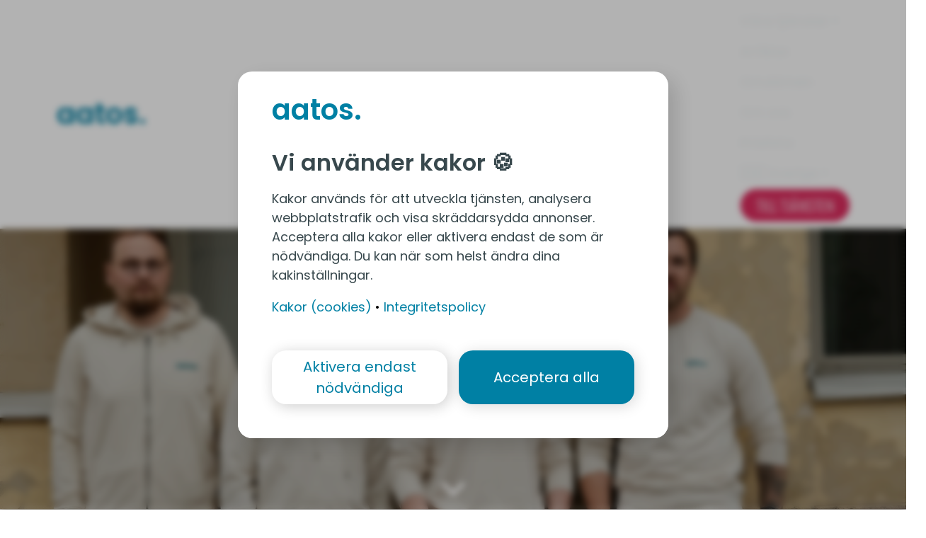

--- FILE ---
content_type: text/html
request_url: https://aatos.app/se/omforetaget/
body_size: 38481
content:
<!DOCTYPE html><html lang="sv"><head><meta charSet="utf-8"/><meta http-equiv="x-ua-compatible" content="ie=edge"/><meta name="viewport" content="width=device-width, initial-scale=1, shrink-to-fit=no"/><meta name="generator" content="Gatsby 5.14.0"/><meta data-react-helmet="true" property="og:title" content="Aatos - Mot den bästa juridiska tjänsten i världen"/><meta data-react-helmet="true" name="twitter:title" content="Aatos - Mot den bästa juridiska tjänsten i världen"/><meta data-react-helmet="true" name="description" content="Aatos erbjuder juridiska avtal fullständigt online. Att ta hand om juridiska ärenden ska vara enkelt, lätt och förmånligt."/><meta data-react-helmet="true" property="og:description" content="Aatos erbjuder juridiska avtal fullständigt online. Att ta hand om juridiska ärenden ska vara enkelt, lätt och förmånligt."/><meta data-react-helmet="true" name="twitter:description" content="Aatos erbjuder juridiska avtal fullständigt online. Att ta hand om juridiska ärenden ska vara enkelt, lätt och förmånligt."/><meta data-react-helmet="true" property="og:site_name" content="Aatos.app"/><meta data-react-helmet="true" property="og:locale" content="sv-SE"/><meta data-react-helmet="true" property="og:type" content="website"/><meta data-react-helmet="true" property="og:image" content="https://site-assets.plasmic.app/d8b9a75ab170d9d1fa5230cc54286450.png"/><meta data-react-helmet="true" property="og.url" content="https://aatos.app/se/omforetaget"/><meta data-react-helmet="true" name="twitter:card" content="summary"/><meta data-react-helmet="true" name="twitter:creator" content="Aatos Legal Technology Oy"/><meta name="theme-color" content="#0080A4"/><style data-href="/component---src-templates-default-plasmic-page-tsx.8ccfcf561d27bc05f5e0.css" data-identity="gatsby-global-css">.tooltipArrow,.tooltipArrow:before{height:8px;position:absolute;width:8px;z-index:-1}.tooltipArrow:before{background:#faeffe;content:"";transform:rotate(45deg)}.tooltipPopover{background:#faeffe;border-radius:8px;display:none;max-width:250px;padding:8px;z-index:20}.tooltipPopover[data-popper-placement=top] .tooltipArrow{bottom:-4px}.tooltipPopover[data-popper-placement=bottom] .tooltipArrow{top:-4px}.tooltipPopover[data-popper-placement=left] .tooltipArrow{right:-4px}.tooltipPopover[data-popper-placement=right] .tooltipArrow{left:-4px}.tooltipContainer,.tooltipContainer.previewTooltip .tooltipPopover,.tooltipContainer:hover .tooltipPopover{display:inline-block}</style><style data-href="/styles.4f93870787a8eb176cac.css" data-identity="gatsby-global-css">*,:after,:before{border-style:solid;border-width:0;box-sizing:border-box}:after,:before{--tw-content:""}html{-webkit-text-size-adjust:100%;line-height:1.5;tab-size:4}body{line-height:inherit;margin:0}hr{border-top-width:1px;color:inherit;height:0}abbr:where([title]){-webkit-text-decoration:underline dotted;text-decoration:underline dotted}a:not(.plasmic_default__inline):not(.styledLink){color:inherit;text-decoration:inherit}b,strong{font-weight:bolder}code,kbd,pre,samp{font-size:1em}small{font-size:80%}sub,sup{font-size:75%;line-height:0;position:relative;vertical-align:baseline}sub{bottom:-.25em}sup{top:-.5em}table{border-collapse:collapse;border-color:inherit;text-indent:0}button,input,optgroup,select,textarea{color:inherit;font-family:inherit;font-size:100%;line-height:inherit;margin:0;padding:0}button,select{text-transform:none}[type=button],[type=reset],[type=submit],button{-webkit-appearance:button;background-color:transparent;background-image:none}:-moz-focusring{outline:auto}:-moz-ui-invalid{box-shadow:none}progress{vertical-align:baseline}::-webkit-inner-spin-button,::-webkit-outer-spin-button{height:auto}[type=search]{-webkit-appearance:textfield;outline-offset:-2px}::-webkit-search-decoration{-webkit-appearance:none}::-webkit-file-upload-button{-webkit-appearance:button;font:inherit}summary{display:list-item}fieldset{margin:0}fieldset,legend{padding:0}textarea{resize:vertical}input::placeholder,textarea::placeholder{opacity:1}[role=button],button{cursor:pointer}:disabled{cursor:default}audio,canvas,embed,iframe,img,object,svg,video{display:block;vertical-align:middle}img,video{height:auto;max-width:100%}[hidden]{display:none}@font-face{font-display:swap;font-family:Poppins;font-style:normal;font-weight:400;src:url(/fonts/poppins-v13-latin-regular.woff2) format("woff2"),url(/fonts/poppins-v13-latin-regular.woff) format("woff")}@font-face{font-display:swap;font-family:Poppins;font-style:normal;font-weight:500;src:url(/fonts/poppins-500.woff2) format("woff2"),url(/fonts/poppins-500.woff) format("woff")}@font-face{font-display:swap;font-family:Poppins;font-style:normal;font-weight:600;src:url(/fonts/poppins-v13-latin-600.woff2) format("woff2"),url(/fonts/poppins-v13-latin-600.woff) format("woff")}@font-face{font-display:swap;font-family:Poppins;font-style:normal;font-weight:700;src:url(/fonts/poppins-v13-latin-700.woff2) format("woff2"),url(/fonts/poppins-v13-latin-700.woff) format("woff")}@font-face{font-display:swap;font-family:Oswald;font-style:normal;font-weight:300;src:url(/fonts/oswald-v35-latin-300.woff2) format("woff2"),url(/fonts/oswald-v35-latin-300.woff) format("woff")}@font-face{font-display:swap;font-family:Figtree;font-stretch:75% 125%;font-style:normal;font-style:oblique 0deg 20deg;font-weight:125 950;src:url(/fonts/figtree-variable.woff2) format("woff2"),url(/fonts/figtree-variable.woff) format("woff")}html{scroll-behavior:smooth}@media screen and (prefers-reduced-motion:reduce){html{scroll-behavior:auto}}img,picture{user-drag:none;-webkit-user-drag:none;user-select:none;-moz-user-select:none;-webkit-user-select:none;-ms-user-select:none}a.gatsbyLink{color:inherit;text-decoration:inherit}</style><title data-react-helmet="true">Aatos - Mot den bästa juridiska tjänsten i världen</title><link data-react-helmet="true" rel="canonical" href="https://aatos.app/se/omforetaget/"/><style>.gatsby-image-wrapper{position:relative;overflow:hidden}.gatsby-image-wrapper picture.object-fit-polyfill{position:static!important}.gatsby-image-wrapper img{bottom:0;height:100%;left:0;margin:0;max-width:none;padding:0;position:absolute;right:0;top:0;width:100%;object-fit:cover}.gatsby-image-wrapper [data-main-image]{opacity:0;transform:translateZ(0);transition:opacity .25s linear;will-change:opacity}.gatsby-image-wrapper-constrained{display:inline-block;vertical-align:top}</style><noscript><style>.gatsby-image-wrapper noscript [data-main-image]{opacity:1!important}.gatsby-image-wrapper [data-placeholder-image]{opacity:0!important}</style></noscript><script type="module">const e="undefined"!=typeof HTMLImageElement&&"loading"in HTMLImageElement.prototype;e&&document.body.addEventListener("load",(function(e){const t=e.target;if(void 0===t.dataset.mainImage)return;if(void 0===t.dataset.gatsbyImageSsr)return;let a=null,n=t;for(;null===a&&n;)void 0!==n.parentNode.dataset.gatsbyImageWrapper&&(a=n.parentNode),n=n.parentNode;const o=a.querySelector("[data-placeholder-image]"),r=new Image;r.src=t.currentSrc,r.decode().catch((()=>{})).then((()=>{t.style.opacity=1,o&&(o.style.opacity=0,o.style.transition="opacity 500ms linear")}))}),!0);</script><style data-styled="" data-styled-version="5.3.11">.dIsCwg{border-radius:64px;border:2px solid #fff;padding:5px 20px;font-family:'Oswald',sans-serif;font-weight:300;font-size:22px;text-transform:uppercase;-webkit-transition:all 0.5s,background-color 0.5s;transition:all 0.5s,background-color 0.5s;-webkit-text-decoration:none;text-decoration:none;color:inherit;}/*!sc*/
.dIsCwg:hover{background-color:#F3F7F8;color:#38484D;}/*!sc*/
@media screen and (min-width:992px){.dIsCwg{background-color:#DE2E60;color:#FFFFFF;border-color:#DE2E60;}.dIsCwg:hover{background-color:#B01C46;color:#FFFFFF;border-color:#B01C46;}}/*!sc*/
.rnYfs{border-radius:64px;border:2px solid #fff;padding:5px 20px;font-family:'Oswald',sans-serif;font-weight:300;font-size:22px;text-transform:uppercase;-webkit-transition:all 0.5s,background-color 0.5s;transition:all 0.5s,background-color 0.5s;-webkit-text-decoration:none;text-decoration:none;color:inherit;}/*!sc*/
.rnYfs:hover{background-color:#F3F7F8;color:#38484D;}/*!sc*/
@media screen and (min-width:992px){.rnYfs{background-color:transparent;color:#F3F7F8;border-color:#FFFFFF;}.rnYfs:hover{background-color:#FFFFFF;color:#38484D;border-color:#FFFFFF;}}/*!sc*/
data-styled.g20[id="NavbarButton__Button-sc-tw07c1-0"]{content:"dIsCwg,rnYfs,"}/*!sc*/
.chRBlz{-webkit-transition:all 0.3s ease 0s;transition:all 0.3s ease 0s;overflow:hidden;}/*!sc*/
@media only screen and (min-width:992px){.chRBlz{position:absolute;padding-top:16px;z-index:10;}.chRBlz > ul{background-color:#59767F;padding:8px 0px;border-radius:4px;box-shadow:2px 4px 8px rgba(0,0,0,0.1);}.chRBlz > ul::before{content:'';position:absolute;top:0;left:24px;margin-top:8px;border:solid #59767F;border-width:0 8px 8px 0;display:inline-block;padding:4px;-webkit-transform:rotate(-135deg);-ms-transform:rotate(-135deg);transform:rotate(-135deg);-webkit-transform:rotate(-135deg);}}/*!sc*/
.edrlIT{-webkit-transition:all 0.3s ease 0s;transition:all 0.3s ease 0s;overflow:hidden;}/*!sc*/
@media only screen and (min-width:992px){.edrlIT{position:absolute;padding-top:16px;z-index:10;}.edrlIT > ul{background-color:#FFFFFF;padding:8px 0px;border-radius:4px;box-shadow:2px 4px 8px rgba(0,0,0,0.1);}.edrlIT > ul::before{content:'';position:absolute;top:0;left:24px;margin-top:8px;border:solid #FFFFFF;border-width:0 8px 8px 0;display:inline-block;padding:4px;-webkit-transform:rotate(-135deg);-ms-transform:rotate(-135deg);transform:rotate(-135deg);-webkit-transform:rotate(-135deg);}}/*!sc*/
data-styled.g21[id="NavbarDropdown__AccordionContainer-sc-1pqrpnu-0"]{content:"chRBlz,edrlIT,"}/*!sc*/
.bWWnaq{width:100%;display:-webkit-box;display:-webkit-flex;display:-ms-flexbox;display:flex;-webkit-align-items:center;-webkit-box-align:center;-ms-flex-align:center;align-items:center;font-family:inherit;font-size:inherit;font-weight:inherit;}/*!sc*/
.bWWnaq::after{content:'';margin-left:4px;border-top:0.3em solid currentColor;border-right:0.3em solid transparent;border-bottom:0;border-left:0.3em solid transparent;}/*!sc*/
data-styled.g22[id="NavbarDropdown__DropdownHeading-sc-1pqrpnu-1"]{content:"bWWnaq,"}/*!sc*/
.igaWgK{list-style:none;padding:0;}/*!sc*/
data-styled.g23[id="NavbarDropdown__DropdownList-sc-1pqrpnu-2"]{content:"igaWgK,"}/*!sc*/
.hoRcIE{padding:4px 24px;color:#ffffffbf;width:100%;}/*!sc*/
.hoRcIE:hover,.hoRcIE:focus-within{color:#ffffff;}/*!sc*/
@media only screen and (min-width:992px){.hoRcIE{color:#F3F7F8;}.hoRcIE:hover,.hoRcIE:focus-within{color:#FFFFFF;background-color:#38484D;}}/*!sc*/
.hoRcIE > a{width:100%;display:block;}/*!sc*/
.eQggiM{padding:4px 24px;color:#ffffffbf;width:100%;}/*!sc*/
.eQggiM:hover,.eQggiM:focus-within{color:#ffffff;}/*!sc*/
@media only screen and (min-width:992px){.eQggiM{color:#38484D;}.eQggiM:hover,.eQggiM:focus-within{color:#000000;background-color:#F3F7F8;}}/*!sc*/
.eQggiM > a{width:100%;display:block;}/*!sc*/
data-styled.g24[id="NavbarDropdown__DropdownItem-sc-1pqrpnu-3"]{content:"hoRcIE,eQggiM,"}/*!sc*/
.dFwVpJ{color:#F3F7F8;font-size:1.125rem;font-weight:600;font-family:Poppins;padding:8px;}/*!sc*/
.dFwVpJ:focus-within,.dFwVpJ:hover > button,.dFwVpJ:hover > a{color:#FFFFFF;}/*!sc*/
.dFwVpJ.buttonItem{padding-right:0;}/*!sc*/
@media screen and ((min-width:992px)){.dFwVpJ{color:#59767F;}.dFwVpJ:focus-within,.dFwVpJ:hover > button,.dFwVpJ:hover > a{color:#000000;}}/*!sc*/
.ktoPFR{color:#F3F7F8;font-size:1.125rem;font-weight:600;font-family:Poppins;padding:8px;}/*!sc*/
.ktoPFR:focus-within,.ktoPFR:hover > button,.ktoPFR:hover > a{color:#FFFFFF;}/*!sc*/
.ktoPFR.buttonItem{padding-right:0;}/*!sc*/
@media screen and ((min-width:992px)){.ktoPFR{color:#ffffffbf;}.ktoPFR:focus-within,.ktoPFR:hover > button,.ktoPFR:hover > a{color:#FFFFFF;}}/*!sc*/
data-styled.g25[id="MenuItem__ListItem-sc-kvgavv-0"]{content:"dFwVpJ,ktoPFR,"}/*!sc*/
.ksKNvX{list-style:none;margin:0;white-space:nowrap;padding:0;}/*!sc*/
@media only screen and ((min-width:992px)){.ksKNvX{display:-webkit-box;display:-webkit-flex;display:-ms-flexbox;display:flex;-webkit-align-items:center;-webkit-box-align:center;-ms-flex-align:center;align-items:center;}}/*!sc*/
data-styled.g26[id="Menu__List-sc-19p7bgf-0"]{content:"ksKNvX,"}/*!sc*/
.gtHsiY{font-family:'Poppins';color:#0080A4;-webkit-text-decoration:none;text-decoration:none;line-height:1;}/*!sc*/
.gtHsiY .accordionOpen{color:#FFFFFF;}/*!sc*/
.kTzRDB{font-family:'Poppins';color:#FFFFFF;-webkit-text-decoration:none;text-decoration:none;line-height:1;}/*!sc*/
.kTzRDB .accordionOpen{color:#FFFFFF;}/*!sc*/
data-styled.g27[id="MenuLogo__LogoTextBase-sc-gzs36c-0"]{content:"gtHsiY,kTzRDB,"}/*!sc*/
.hAJlpM{font-weight:600;font-size:40px;}/*!sc*/
data-styled.g29[id="MenuLogo__AatosLogoText-sc-gzs36c-2"]{content:"hAJlpM,"}/*!sc*/
.ddVmwf{display:-webkit-box;display:-webkit-flex;display:-ms-flexbox;display:flex;width:100%;-webkit-box-pack:center;-webkit-justify-content:center;-ms-flex-pack:center;justify-content:center;background-color:#FFFFFF;color:#38484D;}/*!sc*/
@media screen and (max-width:991px){.ddVmwf{-webkit-flex-wrap:wrap;-ms-flex-wrap:wrap;flex-wrap:wrap;-webkit-transition:all 0.3s;transition:all 0.3s;}.ddVmwf .accordionOpen{color:#F3F7F8;background-color:#0080A4;-webkit-transition:unset;transition:unset;}}/*!sc*/
.ioOPSV{display:-webkit-box;display:-webkit-flex;display:-ms-flexbox;display:flex;width:100%;-webkit-box-pack:center;-webkit-justify-content:center;-ms-flex-pack:center;justify-content:center;background-color:transparent;color:#FFFFFF;}/*!sc*/
@media screen and (max-width:991px){.ioOPSV{-webkit-flex-wrap:wrap;-ms-flex-wrap:wrap;flex-wrap:wrap;-webkit-transition:all 0.3s;transition:all 0.3s;}.ioOPSV .accordionOpen{color:#F3F7F8;background-color:#0080A4;-webkit-transition:unset;transition:unset;}}/*!sc*/
data-styled.g32[id="Navbar__Container-sc-1us3yl8-0"]{content:"ddVmwf,ioOPSV,"}/*!sc*/
.ilunxs{padding:8px 8px;display:-webkit-box;display:-webkit-flex;display:-ms-flexbox;display:flex;-webkit-align-items:center;-webkit-box-align:center;-ms-flex-align:center;align-items:center;-webkit-box-pack:justify;-webkit-justify-content:space-between;-ms-flex-pack:justify;justify-content:space-between;color:#38484D;-webkit-transition:all 0.3s;-webkit-transition:all 0.3s;transition:all 0.3s;width:100%;-webkit-flex-wrap:wrap;-ms-flex-wrap:wrap;flex-wrap:wrap;}/*!sc*/
@media screen and (min-width:576px){.ilunxs{padding:8px 40px;}}/*!sc*/
@media screen and (min-width:992px){.ilunxs{-webkit-flex-wrap:nowrap;-ms-flex-wrap:nowrap;flex-wrap:nowrap;max-width:1200px;}}/*!sc*/
.jhSWkX{padding:8px 8px;display:-webkit-box;display:-webkit-flex;display:-ms-flexbox;display:flex;-webkit-align-items:center;-webkit-box-align:center;-ms-flex-align:center;align-items:center;-webkit-box-pack:justify;-webkit-justify-content:space-between;-ms-flex-pack:justify;justify-content:space-between;color:#FFFFFF;-webkit-transition:all 0.3s;-webkit-transition:all 0.3s;transition:all 0.3s;width:100%;-webkit-flex-wrap:wrap;-ms-flex-wrap:wrap;flex-wrap:wrap;}/*!sc*/
@media screen and (min-width:576px){.jhSWkX{padding:8px 40px;}}/*!sc*/
@media screen and (min-width:992px){.jhSWkX{-webkit-flex-wrap:nowrap;-ms-flex-wrap:nowrap;flex-wrap:nowrap;max-width:1200px;}}/*!sc*/
data-styled.g33[id="Navbar__Nav-sc-1us3yl8-1"]{content:"ilunxs,jhSWkX,"}/*!sc*/
.cUTTyg{padding:4px 12px;}/*!sc*/
.cUTTyg > span{height:30px;width:30px;}/*!sc*/
@media only screen and (min-width:992px){.cUTTyg{display:none;}}/*!sc*/
data-styled.g34[id="Navbar__Hamburger-sc-1us3yl8-2"]{content:"cUTTyg,"}/*!sc*/
.gkUFBz{width:100%;-webkit-transition:all 0.3s ease 0s;transition:all 0.3s ease 0s;overflow:hidden;}/*!sc*/
@media only screen and (min-width:992px){.gkUFBz{width:auto;visibility:visible !important;max-height:unset !important;overflow:visible !important;}}/*!sc*/
data-styled.g35[id="Navbar__AccordionContainer-sc-1us3yl8-3"]{content:"gkUFBz,"}/*!sc*/
</style><script>window.dataLayer = window.dataLayer || [];window.dataLayer.push((()=>(window.dataLayer=window.dataLayer||[],window.uetq=window.uetq||[],function(...e){return window.dataLayer.push(e),window.uetq.push("consent","default",{ad_storage:"denied"}),{event:"default_consent"}}("consent","default",{ad_storage:"denied",analytics_storage:"denied",ad_user_data:"denied",ad_personalization:"denied",wait_for_update:2e3})))()); (function(w,d,s,l,i){w[l]=w[l]||[];w[l].push({'gtm.start': new Date().getTime(),event:'gtm.js'});var f=d.getElementsByTagName(s)[0], j=d.createElement(s),dl=l!='dataLayer'?'&l='+l:'';j.async=true;j.src= 'https://www.googletagmanager.com/gtm.js?id='+i+dl+'';f.parentNode.insertBefore(j,f); })(window,document,'script','dataLayer', 'GTM-59VSL6H');</script><link rel="icon" href="/favicon-32x32.png?v=5e9bc1069bfa0ebed0399de75f1fc9d5" type="image/png"/><link rel="icon" href="/favicon.svg?v=5e9bc1069bfa0ebed0399de75f1fc9d5" type="image/svg+xml"/><link rel="manifest" href="/manifest_sv.webmanifest" crossorigin="anonymous"/><link rel="apple-touch-icon" sizes="48x48" href="/icons/icon-48x48.png?v=5e9bc1069bfa0ebed0399de75f1fc9d5"/><link rel="apple-touch-icon" sizes="72x72" href="/icons/icon-72x72.png?v=5e9bc1069bfa0ebed0399de75f1fc9d5"/><link rel="apple-touch-icon" sizes="96x96" href="/icons/icon-96x96.png?v=5e9bc1069bfa0ebed0399de75f1fc9d5"/><link rel="apple-touch-icon" sizes="144x144" href="/icons/icon-144x144.png?v=5e9bc1069bfa0ebed0399de75f1fc9d5"/><link rel="apple-touch-icon" sizes="192x192" href="/icons/icon-192x192.png?v=5e9bc1069bfa0ebed0399de75f1fc9d5"/><link rel="apple-touch-icon" sizes="256x256" href="/icons/icon-256x256.png?v=5e9bc1069bfa0ebed0399de75f1fc9d5"/><link rel="apple-touch-icon" sizes="384x384" href="/icons/icon-384x384.png?v=5e9bc1069bfa0ebed0399de75f1fc9d5"/><link rel="apple-touch-icon" sizes="512x512" href="/icons/icon-512x512.png?v=5e9bc1069bfa0ebed0399de75f1fc9d5"/><link rel="sitemap" type="application/xml" href="/sitemap-index.xml"/><link rel="dns-prefetch" href="https://www.googletagmanager.com"/><link rel="dns-prefetch" href="https://connect.facebook.net"/><link rel="preconnect" href="https://www.googletagmanager.com" crossorigin=""/><link rel="preconnect" href="https://connect.facebook.net" crossorigin=""/><script type="text/javascript" src="//widget.trustpilot.com/bootstrap/v5/tp.widget.bootstrap.min.js" async=""></script><link rel="preload" href="/fonts/oswald-v35-latin-300.woff2" as="font" crossorigin="anonymous" type="font/woff2"/><link rel="preload" href="/fonts/poppins-v13-latin-600.woff2" as="font" crossorigin="anonymous" type="font/woff2"/><link rel="preload" href="/fonts/poppins-v13-latin-700.woff2" as="font" crossorigin="anonymous" type="font/woff2"/><link rel="preload" href="/fonts/poppins-v13-latin-regular.woff2" as="font" crossorigin="anonymous" type="font/woff2"/><link rel="preload" href="/fonts/poppins-500.woff2" as="font" crossorigin="anonymous" type="font/woff2"/><link rel="preload" href="/fonts/figtree-variable.woff2" as="font" crossorigin="anonymous" type="font/woff2"/></head><body><noscript><iframe src="https://www.googletagmanager.com/ns.html?id=GTM-59VSL6H" height="0" width="0" style="display: none; visibility: hidden" aria-hidden="true"></iframe></noscript><div id="___gatsby"><div style="outline:none" tabindex="-1" id="gatsby-focus-wrapper"><style>
    
    @charset "UTF-8";.ql-snow.ql-toolbar:after,.ql-snow .ql-toolbar:after{clear:both;content:"";display:table}.ql-snow.ql-toolbar button,.ql-snow .ql-toolbar button{background:none;border:none;cursor:pointer;display:inline-block;float:left;height:24px;padding:3px 5px;width:28px}.ql-snow.ql-toolbar button svg,.ql-snow .ql-toolbar button svg{float:left;height:100%}.ql-snow.ql-toolbar button:active:hover,.ql-snow .ql-toolbar button:active:hover{outline:none}.ql-snow.ql-toolbar input.ql-image[type=file],.ql-snow .ql-toolbar input.ql-image[type=file]{display:none}.ql-snow.ql-toolbar button:hover,.ql-snow .ql-toolbar button:hover,.ql-snow.ql-toolbar button:focus,.ql-snow .ql-toolbar button:focus,.ql-snow.ql-toolbar button.ql-active,.ql-snow .ql-toolbar button.ql-active,.ql-snow.ql-toolbar .ql-picker-label:hover,.ql-snow .ql-toolbar .ql-picker-label:hover,.ql-snow.ql-toolbar .ql-picker-label.ql-active,.ql-snow .ql-toolbar .ql-picker-label.ql-active,.ql-snow.ql-toolbar .ql-picker-item:hover,.ql-snow .ql-toolbar .ql-picker-item:hover,.ql-snow.ql-toolbar .ql-picker-item.ql-selected,.ql-snow .ql-toolbar .ql-picker-item.ql-selected{color:#06c}.ql-snow.ql-toolbar button:hover .ql-fill,.ql-snow .ql-toolbar button:hover .ql-fill,.ql-snow.ql-toolbar button:focus .ql-fill,.ql-snow .ql-toolbar button:focus .ql-fill,.ql-snow.ql-toolbar button.ql-active .ql-fill,.ql-snow .ql-toolbar button.ql-active .ql-fill,.ql-snow.ql-toolbar .ql-picker-label:hover .ql-fill,.ql-snow .ql-toolbar .ql-picker-label:hover .ql-fill,.ql-snow.ql-toolbar .ql-picker-label.ql-active .ql-fill,.ql-snow .ql-toolbar .ql-picker-label.ql-active .ql-fill,.ql-snow.ql-toolbar .ql-picker-item:hover .ql-fill,.ql-snow .ql-toolbar .ql-picker-item:hover .ql-fill,.ql-snow.ql-toolbar .ql-picker-item.ql-selected .ql-fill,.ql-snow .ql-toolbar .ql-picker-item.ql-selected .ql-fill,.ql-snow.ql-toolbar button:hover .ql-stroke.ql-fill,.ql-snow .ql-toolbar button:hover .ql-stroke.ql-fill,.ql-snow.ql-toolbar button:focus .ql-stroke.ql-fill,.ql-snow .ql-toolbar button:focus .ql-stroke.ql-fill,.ql-snow.ql-toolbar button.ql-active .ql-stroke.ql-fill,.ql-snow .ql-toolbar button.ql-active .ql-stroke.ql-fill,.ql-snow.ql-toolbar .ql-picker-label:hover .ql-stroke.ql-fill,.ql-snow .ql-toolbar .ql-picker-label:hover .ql-stroke.ql-fill,.ql-snow.ql-toolbar .ql-picker-label.ql-active .ql-stroke.ql-fill,.ql-snow .ql-toolbar .ql-picker-label.ql-active .ql-stroke.ql-fill,.ql-snow.ql-toolbar .ql-picker-item:hover .ql-stroke.ql-fill,.ql-snow .ql-toolbar .ql-picker-item:hover .ql-stroke.ql-fill,.ql-snow.ql-toolbar .ql-picker-item.ql-selected .ql-stroke.ql-fill,.ql-snow .ql-toolbar .ql-picker-item.ql-selected .ql-stroke.ql-fill{fill:#06c}.ql-snow.ql-toolbar button:hover .ql-stroke,.ql-snow .ql-toolbar button:hover .ql-stroke,.ql-snow.ql-toolbar button:focus .ql-stroke,.ql-snow .ql-toolbar button:focus .ql-stroke,.ql-snow.ql-toolbar button.ql-active .ql-stroke,.ql-snow .ql-toolbar button.ql-active .ql-stroke,.ql-snow.ql-toolbar .ql-picker-label:hover .ql-stroke,.ql-snow .ql-toolbar .ql-picker-label:hover .ql-stroke,.ql-snow.ql-toolbar .ql-picker-label.ql-active .ql-stroke,.ql-snow .ql-toolbar .ql-picker-label.ql-active .ql-stroke,.ql-snow.ql-toolbar .ql-picker-item:hover .ql-stroke,.ql-snow .ql-toolbar .ql-picker-item:hover .ql-stroke,.ql-snow.ql-toolbar .ql-picker-item.ql-selected .ql-stroke,.ql-snow .ql-toolbar .ql-picker-item.ql-selected .ql-stroke,.ql-snow.ql-toolbar button:hover .ql-stroke-miter,.ql-snow .ql-toolbar button:hover .ql-stroke-miter,.ql-snow.ql-toolbar button:focus .ql-stroke-miter,.ql-snow .ql-toolbar button:focus .ql-stroke-miter,.ql-snow.ql-toolbar button.ql-active .ql-stroke-miter,.ql-snow .ql-toolbar button.ql-active .ql-stroke-miter,.ql-snow.ql-toolbar .ql-picker-label:hover .ql-stroke-miter,.ql-snow .ql-toolbar .ql-picker-label:hover .ql-stroke-miter,.ql-snow.ql-toolbar .ql-picker-label.ql-active .ql-stroke-miter,.ql-snow .ql-toolbar .ql-picker-label.ql-active .ql-stroke-miter,.ql-snow.ql-toolbar .ql-picker-item:hover .ql-stroke-miter,.ql-snow .ql-toolbar .ql-picker-item:hover .ql-stroke-miter,.ql-snow.ql-toolbar .ql-picker-item.ql-selected .ql-stroke-miter,.ql-snow .ql-toolbar .ql-picker-item.ql-selected .ql-stroke-miter{stroke:#06c}@media (pointer: coarse){.ql-snow.ql-toolbar button:hover:not(.ql-active),.ql-snow .ql-toolbar button:hover:not(.ql-active){color:#444}.ql-snow.ql-toolbar button:hover:not(.ql-active) .ql-fill,.ql-snow .ql-toolbar button:hover:not(.ql-active) .ql-fill,.ql-snow.ql-toolbar button:hover:not(.ql-active) .ql-stroke.ql-fill,.ql-snow .ql-toolbar button:hover:not(.ql-active) .ql-stroke.ql-fill{fill:#444}.ql-snow.ql-toolbar button:hover:not(.ql-active) .ql-stroke,.ql-snow .ql-toolbar button:hover:not(.ql-active) .ql-stroke,.ql-snow.ql-toolbar button:hover:not(.ql-active) .ql-stroke-miter,.ql-snow .ql-toolbar button:hover:not(.ql-active) .ql-stroke-miter{stroke:#444}}.ql-snow,.ql-snow *{box-sizing:border-box}.ql-snow .ql-hidden{display:none}.ql-snow .ql-out-bottom,.ql-snow .ql-out-top{visibility:hidden}.ql-snow .ql-tooltip{position:absolute;transform:translateY(10px)}.ql-snow .ql-tooltip a{cursor:pointer;text-decoration:none}.ql-snow .ql-tooltip.ql-flip{transform:translateY(-10px)}.ql-snow .ql-formats{display:inline-block;vertical-align:middle}.ql-snow .ql-formats:after{clear:both;content:"";display:table}.ql-snow .ql-stroke{fill:none;stroke:#444;stroke-linecap:round;stroke-linejoin:round;stroke-width:2}.ql-snow .ql-stroke-miter{fill:none;stroke:#444;stroke-miterlimit:10;stroke-width:2}.ql-snow .ql-fill,.ql-snow .ql-stroke.ql-fill{fill:#444}.ql-snow .ql-empty{fill:none}.ql-snow .ql-even{fill-rule:evenodd}.ql-snow .ql-thin,.ql-snow .ql-stroke.ql-thin{stroke-width:1}.ql-snow .ql-transparent{opacity:.4}.ql-snow .ql-direction svg:last-child{display:none}.ql-snow .ql-direction.ql-active svg:last-child{display:inline}.ql-snow .ql-direction.ql-active svg:first-child{display:none}.ql-snow .ql-editor h1{font-size:2em}.ql-snow .ql-editor h2{font-size:1.5em}.ql-snow .ql-editor h3{font-size:1.17em}.ql-snow .ql-editor h4{font-size:1em}.ql-snow .ql-editor h5{font-size:.83em}.ql-snow .ql-editor h6{font-size:.67em}.ql-snow .ql-editor a{text-decoration:underline}.ql-snow .ql-editor blockquote{border-left:4px solid #ccc;margin-bottom:5px;margin-top:5px;padding-left:16px}.ql-snow .ql-editor code,.ql-snow .ql-editor pre{background-color:#f0f0f0;border-radius:3px}.ql-snow .ql-editor pre{white-space:pre-wrap;margin-bottom:5px;margin-top:5px;padding:5px 10px}.ql-snow .ql-editor code{font-size:85%;padding:2px 4px}.ql-snow .ql-editor pre.ql-syntax{background-color:#23241f;color:#f8f8f2;overflow:visible}.ql-snow .ql-editor img{max-width:100%}.ql-snow .ql-picker{color:#444;display:inline-block;float:left;font-size:14px;font-weight:500;height:24px;position:relative;vertical-align:middle}.ql-snow .ql-picker-label{cursor:pointer;display:inline-block;height:100%;padding-left:8px;padding-right:2px;position:relative;width:100%}.ql-snow .ql-picker-label:before{display:inline-block;line-height:22px}.ql-snow .ql-picker-options{background-color:#fff;display:none;min-width:100%;padding:4px 8px;position:absolute;white-space:nowrap}.ql-snow .ql-picker-options .ql-picker-item{cursor:pointer;display:block;padding-bottom:5px;padding-top:5px}.ql-snow .ql-picker.ql-expanded .ql-picker-label{color:#ccc;z-index:2}.ql-snow .ql-picker.ql-expanded .ql-picker-label .ql-fill{fill:#ccc}.ql-snow .ql-picker.ql-expanded .ql-picker-label .ql-stroke{stroke:#ccc}.ql-snow .ql-picker.ql-expanded .ql-picker-options{display:block;margin-top:-1px;top:100%;z-index:1}.ql-snow .ql-color-picker,.ql-snow .ql-icon-picker{width:28px}.ql-snow .ql-color-picker .ql-picker-label,.ql-snow .ql-icon-picker .ql-picker-label{padding:2px 4px}.ql-snow .ql-color-picker .ql-picker-label svg,.ql-snow .ql-icon-picker .ql-picker-label svg{right:4px}.ql-snow .ql-icon-picker .ql-picker-options{padding:4px 0}.ql-snow .ql-icon-picker .ql-picker-item{height:24px;width:24px;padding:2px 4px}.ql-snow .ql-color-picker .ql-picker-options{padding:3px 5px;width:152px}.ql-snow .ql-color-picker .ql-picker-item{border:1px solid transparent;float:left;height:16px;margin:2px;padding:0;width:16px}.ql-snow .ql-picker:not(.ql-color-picker):not(.ql-icon-picker) svg{position:absolute;margin-top:-9px;right:0;top:50%;width:18px}.ql-snow .ql-picker.ql-header .ql-picker-label[data-label]:not([data-label=""]):before,.ql-snow .ql-picker.ql-font .ql-picker-label[data-label]:not([data-label=""]):before,.ql-snow .ql-picker.ql-size .ql-picker-label[data-label]:not([data-label=""]):before,.ql-snow .ql-picker.ql-header .ql-picker-item[data-label]:not([data-label=""]):before,.ql-snow .ql-picker.ql-font .ql-picker-item[data-label]:not([data-label=""]):before,.ql-snow .ql-picker.ql-size .ql-picker-item[data-label]:not([data-label=""]):before{content:attr(data-label)}.ql-snow .ql-picker.ql-header{width:98px}.ql-snow .ql-picker.ql-header .ql-picker-label:before,.ql-snow .ql-picker.ql-header .ql-picker-item:before{content:"Normal"}.ql-snow .ql-picker.ql-header .ql-picker-label[data-value="1"]:before,.ql-snow .ql-picker.ql-header .ql-picker-item[data-value="1"]:before{content:"Heading 1"}.ql-snow .ql-picker.ql-header .ql-picker-label[data-value="2"]:before,.ql-snow .ql-picker.ql-header .ql-picker-item[data-value="2"]:before{content:"Heading 2"}.ql-snow .ql-picker.ql-header .ql-picker-label[data-value="3"]:before,.ql-snow .ql-picker.ql-header .ql-picker-item[data-value="3"]:before{content:"Heading 3"}.ql-snow .ql-picker.ql-header .ql-picker-label[data-value="4"]:before,.ql-snow .ql-picker.ql-header .ql-picker-item[data-value="4"]:before{content:"Heading 4"}.ql-snow .ql-picker.ql-header .ql-picker-label[data-value="5"]:before,.ql-snow .ql-picker.ql-header .ql-picker-item[data-value="5"]:before{content:"Heading 5"}.ql-snow .ql-picker.ql-header .ql-picker-label[data-value="6"]:before,.ql-snow .ql-picker.ql-header .ql-picker-item[data-value="6"]:before{content:"Heading 6"}.ql-snow .ql-picker.ql-header .ql-picker-item[data-value="1"]:before{font-size:2em}.ql-snow .ql-picker.ql-header .ql-picker-item[data-value="2"]:before{font-size:1.5em}.ql-snow .ql-picker.ql-header .ql-picker-item[data-value="3"]:before{font-size:1.17em}.ql-snow .ql-picker.ql-header .ql-picker-item[data-value="4"]:before{font-size:1em}.ql-snow .ql-picker.ql-header .ql-picker-item[data-value="5"]:before{font-size:.83em}.ql-snow .ql-picker.ql-header .ql-picker-item[data-value="6"]:before{font-size:.67em}.ql-snow .ql-picker.ql-font{width:108px}.ql-snow .ql-picker.ql-font .ql-picker-label:before,.ql-snow .ql-picker.ql-font .ql-picker-item:before{content:"Sans Serif"}.ql-snow .ql-picker.ql-font .ql-picker-label[data-value=serif]:before,.ql-snow .ql-picker.ql-font .ql-picker-item[data-value=serif]:before{content:"Serif"}.ql-snow .ql-picker.ql-font .ql-picker-label[data-value=monospace]:before,.ql-snow .ql-picker.ql-font .ql-picker-item[data-value=monospace]:before{content:"Monospace"}.ql-snow .ql-picker.ql-font .ql-picker-item[data-value=serif]:before{font-family:Georgia,Times New Roman,serif}.ql-snow .ql-picker.ql-font .ql-picker-item[data-value=monospace]:before{font-family:Monaco,Courier New,monospace}.ql-snow .ql-picker.ql-size{width:98px}.ql-snow .ql-picker.ql-size .ql-picker-label:before,.ql-snow .ql-picker.ql-size .ql-picker-item:before{content:"Normal"}.ql-snow .ql-picker.ql-size .ql-picker-label[data-value=small]:before,.ql-snow .ql-picker.ql-size .ql-picker-item[data-value=small]:before{content:"Small"}.ql-snow .ql-picker.ql-size .ql-picker-label[data-value=large]:before,.ql-snow .ql-picker.ql-size .ql-picker-item[data-value=large]:before{content:"Large"}.ql-snow .ql-picker.ql-size .ql-picker-label[data-value=huge]:before,.ql-snow .ql-picker.ql-size .ql-picker-item[data-value=huge]:before{content:"Huge"}.ql-snow .ql-picker.ql-size .ql-picker-item[data-value=small]:before{font-size:10px}.ql-snow .ql-picker.ql-size .ql-picker-item[data-value=large]:before{font-size:18px}.ql-snow .ql-picker.ql-size .ql-picker-item[data-value=huge]:before{font-size:32px}.ql-snow .ql-color-picker.ql-background .ql-picker-item{background-color:#fff}.ql-snow .ql-color-picker.ql-color .ql-picker-item{background-color:#000}.ql-toolbar.ql-snow{border:1px solid #ccc;box-sizing:border-box;font-family:Helvetica Neue,Helvetica,Arial,sans-serif;padding:8px}.ql-toolbar.ql-snow .ql-formats{margin-right:15px}.ql-toolbar.ql-snow .ql-picker-label{border:1px solid transparent}.ql-toolbar.ql-snow .ql-picker-options{border:1px solid transparent;box-shadow:#0003 0 2px 8px}.ql-toolbar.ql-snow .ql-picker.ql-expanded .ql-picker-label,.ql-toolbar.ql-snow .ql-picker.ql-expanded .ql-picker-options{border-color:#ccc}.ql-toolbar.ql-snow .ql-color-picker .ql-picker-item.ql-selected,.ql-toolbar.ql-snow .ql-color-picker .ql-picker-item:hover{border-color:#000}.ql-toolbar.ql-snow+.ql-container.ql-snow{border-top:0px}.ql-snow .ql-tooltip{background-color:#fff;border:1px solid #ccc;box-shadow:0 0 5px #ddd;color:#444;padding:5px 12px;white-space:nowrap}.ql-snow .ql-tooltip:before{content:"Visit URL:";line-height:26px;margin-right:8px}.ql-snow .ql-tooltip input[type=text]{display:none;border:1px solid #ccc;font-size:13px;height:26px;margin:0;padding:3px 5px;width:170px}.ql-snow .ql-tooltip a.ql-preview{display:inline-block;max-width:200px;overflow-x:hidden;text-overflow:ellipsis;vertical-align:top}.ql-snow .ql-tooltip a.ql-action:after{border-right:1px solid #ccc;content:"Edit";margin-left:16px;padding-right:8px}.ql-snow .ql-tooltip a.ql-remove:before{content:"Remove";margin-left:8px}.ql-snow .ql-tooltip a{line-height:26px}.ql-snow .ql-tooltip.ql-editing a.ql-preview,.ql-snow .ql-tooltip.ql-editing a.ql-remove{display:none}.ql-snow .ql-tooltip.ql-editing input[type=text]{display:inline-block}.ql-snow .ql-tooltip.ql-editing a.ql-action:after{border-right:0px;content:"Save";padding-right:0}.ql-snow .ql-tooltip[data-mode=link]:before{content:"Enter link:"}.ql-snow .ql-tooltip[data-mode=formula]:before{content:"Enter formula:"}.ql-snow .ql-tooltip[data-mode=video]:before{content:"Enter video:"}.ql-snow a{color:#06c}.ql-container.ql-snow{border:1px solid #ccc}.ql-container{box-sizing:border-box;font-family:Helvetica,Arial,sans-serif;font-size:13px;height:100%;margin:0;position:relative}.ql-container.ql-disabled .ql-tooltip{visibility:hidden}.ql-container.ql-disabled .ql-editor ul[data-checked]>li:before{pointer-events:none}.ql-clipboard{left:-100000px;height:1px;overflow-y:hidden;position:absolute;top:50%}.ql-clipboard p{margin:0;padding:0}.ql-editor{box-sizing:border-box;line-height:1.42;height:100%;outline:none;overflow-y:auto;padding:12px 15px;tab-size:4;-moz-tab-size:4;text-align:left;white-space:pre-wrap;word-wrap:break-word}.ql-editor>*{cursor:text}.ql-editor p,.ql-editor ol,.ql-editor ul,.ql-editor pre,.ql-editor blockquote,.ql-editor h1,.ql-editor h2,.ql-editor h3,.ql-editor h4,.ql-editor h5,.ql-editor h6{margin:0;padding:0;counter-reset:list-1 list-2 list-3 list-4 list-5 list-6 list-7 list-8 list-9}.ql-editor ol,.ql-editor ul{padding-left:1.5em}.ql-editor ol>li,.ql-editor ul>li{list-style-type:none}.ql-editor ul>li:before{content:"\2022"}.ql-editor ul[data-checked=true],.ql-editor ul[data-checked=false]{pointer-events:none}.ql-editor ul[data-checked=true]>li *,.ql-editor ul[data-checked=false]>li *{pointer-events:all}.ql-editor ul[data-checked=true]>li:before,.ql-editor ul[data-checked=false]>li:before{color:#777;cursor:pointer;pointer-events:all}.ql-editor ul[data-checked=true]>li:before{content:"\2611"}.ql-editor ul[data-checked=false]>li:before{content:"\2610"}.ql-editor li:before{display:inline-block;white-space:nowrap;width:1.2em}.ql-editor li:not(.ql-direction-rtl):before{margin-left:-1.5em;margin-right:.3em;text-align:right}.ql-editor li.ql-direction-rtl:before{margin-left:.3em;margin-right:-1.5em}.ql-editor ol li:not(.ql-direction-rtl),.ql-editor ul li:not(.ql-direction-rtl){padding-left:1.5em}.ql-editor ol li.ql-direction-rtl,.ql-editor ul li.ql-direction-rtl{padding-right:1.5em}.ql-editor ol li{counter-reset:list-1 list-2 list-3 list-4 list-5 list-6 list-7 list-8 list-9;counter-increment:list-0}.ql-editor ol li:before{content:counter(list-0,decimal) ". "}.ql-editor ol li.ql-indent-1{counter-increment:list-1}.ql-editor ol li.ql-indent-1:before{content:counter(list-1,lower-alpha) ". "}.ql-editor ol li.ql-indent-1{counter-reset:list-2 list-3 list-4 list-5 list-6 list-7 list-8 list-9}.ql-editor ol li.ql-indent-2{counter-increment:list-2}.ql-editor ol li.ql-indent-2:before{content:counter(list-2,lower-roman) ". "}.ql-editor ol li.ql-indent-2{counter-reset:list-3 list-4 list-5 list-6 list-7 list-8 list-9}.ql-editor ol li.ql-indent-3{counter-increment:list-3}.ql-editor ol li.ql-indent-3:before{content:counter(list-3,decimal) ". "}.ql-editor ol li.ql-indent-3{counter-reset:list-4 list-5 list-6 list-7 list-8 list-9}.ql-editor ol li.ql-indent-4{counter-increment:list-4}.ql-editor ol li.ql-indent-4:before{content:counter(list-4,lower-alpha) ". "}.ql-editor ol li.ql-indent-4{counter-reset:list-5 list-6 list-7 list-8 list-9}.ql-editor ol li.ql-indent-5{counter-increment:list-5}.ql-editor ol li.ql-indent-5:before{content:counter(list-5,lower-roman) ". "}.ql-editor ol li.ql-indent-5{counter-reset:list-6 list-7 list-8 list-9}.ql-editor ol li.ql-indent-6{counter-increment:list-6}.ql-editor ol li.ql-indent-6:before{content:counter(list-6,decimal) ". "}.ql-editor ol li.ql-indent-6{counter-reset:list-7 list-8 list-9}.ql-editor ol li.ql-indent-7{counter-increment:list-7}.ql-editor ol li.ql-indent-7:before{content:counter(list-7,lower-alpha) ". "}.ql-editor ol li.ql-indent-7{counter-reset:list-8 list-9}.ql-editor ol li.ql-indent-8{counter-increment:list-8}.ql-editor ol li.ql-indent-8:before{content:counter(list-8,lower-roman) ". "}.ql-editor ol li.ql-indent-8{counter-reset:list-9}.ql-editor ol li.ql-indent-9{counter-increment:list-9}.ql-editor ol li.ql-indent-9:before{content:counter(list-9,decimal) ". "}.ql-editor .ql-indent-1:not(.ql-direction-rtl){padding-left:3em}.ql-editor li.ql-indent-1:not(.ql-direction-rtl){padding-left:4.5em}.ql-editor .ql-indent-1.ql-direction-rtl.ql-align-right{padding-right:3em}.ql-editor li.ql-indent-1.ql-direction-rtl.ql-align-right{padding-right:4.5em}.ql-editor .ql-indent-2:not(.ql-direction-rtl){padding-left:6em}.ql-editor li.ql-indent-2:not(.ql-direction-rtl){padding-left:7.5em}.ql-editor .ql-indent-2.ql-direction-rtl.ql-align-right{padding-right:6em}.ql-editor li.ql-indent-2.ql-direction-rtl.ql-align-right{padding-right:7.5em}.ql-editor .ql-indent-3:not(.ql-direction-rtl){padding-left:9em}.ql-editor li.ql-indent-3:not(.ql-direction-rtl){padding-left:10.5em}.ql-editor .ql-indent-3.ql-direction-rtl.ql-align-right{padding-right:9em}.ql-editor li.ql-indent-3.ql-direction-rtl.ql-align-right{padding-right:10.5em}.ql-editor .ql-indent-4:not(.ql-direction-rtl){padding-left:12em}.ql-editor li.ql-indent-4:not(.ql-direction-rtl){padding-left:13.5em}.ql-editor .ql-indent-4.ql-direction-rtl.ql-align-right{padding-right:12em}.ql-editor li.ql-indent-4.ql-direction-rtl.ql-align-right{padding-right:13.5em}.ql-editor .ql-indent-5:not(.ql-direction-rtl){padding-left:15em}.ql-editor li.ql-indent-5:not(.ql-direction-rtl){padding-left:16.5em}.ql-editor .ql-indent-5.ql-direction-rtl.ql-align-right{padding-right:15em}.ql-editor li.ql-indent-5.ql-direction-rtl.ql-align-right{padding-right:16.5em}.ql-editor .ql-indent-6:not(.ql-direction-rtl){padding-left:18em}.ql-editor li.ql-indent-6:not(.ql-direction-rtl){padding-left:19.5em}.ql-editor .ql-indent-6.ql-direction-rtl.ql-align-right{padding-right:18em}.ql-editor li.ql-indent-6.ql-direction-rtl.ql-align-right{padding-right:19.5em}.ql-editor .ql-indent-7:not(.ql-direction-rtl){padding-left:21em}.ql-editor li.ql-indent-7:not(.ql-direction-rtl){padding-left:22.5em}.ql-editor .ql-indent-7.ql-direction-rtl.ql-align-right{padding-right:21em}.ql-editor li.ql-indent-7.ql-direction-rtl.ql-align-right{padding-right:22.5em}.ql-editor .ql-indent-8:not(.ql-direction-rtl){padding-left:24em}.ql-editor li.ql-indent-8:not(.ql-direction-rtl){padding-left:25.5em}.ql-editor .ql-indent-8.ql-direction-rtl.ql-align-right{padding-right:24em}.ql-editor li.ql-indent-8.ql-direction-rtl.ql-align-right{padding-right:25.5em}.ql-editor .ql-indent-9:not(.ql-direction-rtl){padding-left:27em}.ql-editor li.ql-indent-9:not(.ql-direction-rtl){padding-left:28.5em}.ql-editor .ql-indent-9.ql-direction-rtl.ql-align-right{padding-right:27em}.ql-editor li.ql-indent-9.ql-direction-rtl.ql-align-right{padding-right:28.5em}.ql-editor .ql-video{display:block;max-width:100%}.ql-editor .ql-video.ql-align-center{margin:0 auto}.ql-editor .ql-video.ql-align-right{margin:0 0 0 auto}.ql-editor .ql-bg-black{background-color:#000}.ql-editor .ql-bg-red{background-color:#e60000}.ql-editor .ql-bg-orange{background-color:#f90}.ql-editor .ql-bg-yellow{background-color:#ff0}.ql-editor .ql-bg-green{background-color:#008a00}.ql-editor .ql-bg-blue{background-color:#06c}.ql-editor .ql-bg-purple{background-color:#93f}.ql-editor .ql-color-white{color:#fff}.ql-editor .ql-color-red{color:#e60000}.ql-editor .ql-color-orange{color:#f90}.ql-editor .ql-color-yellow{color:#ff0}.ql-editor .ql-color-green{color:#008a00}.ql-editor .ql-color-blue{color:#06c}.ql-editor .ql-color-purple{color:#93f}.ql-editor .ql-font-serif{font-family:Georgia,Times New Roman,serif}.ql-editor .ql-font-monospace{font-family:Monaco,Courier New,monospace}.ql-editor .ql-size-small{font-size:.75em}.ql-editor .ql-size-large{font-size:1.5em}.ql-editor .ql-size-huge{font-size:2.5em}.ql-editor .ql-direction-rtl{direction:rtl;text-align:inherit}.ql-editor .ql-align-center{text-align:center}.ql-editor .ql-align-justify{text-align:justify}.ql-editor .ql-align-right{text-align:right}.ql-editor.ql-blank:before{color:#0009;content:attr(data-placeholder);font-style:italic;left:15px;pointer-events:none;position:absolute;right:15px}.ql-bubble.ql-toolbar:after,.ql-bubble .ql-toolbar:after{clear:both;content:"";display:table}.ql-bubble.ql-toolbar button,.ql-bubble .ql-toolbar button{background:none;border:none;cursor:pointer;display:inline-block;float:left;height:24px;padding:3px 5px;width:28px}.ql-bubble.ql-toolbar button svg,.ql-bubble .ql-toolbar button svg{float:left;height:100%}.ql-bubble.ql-toolbar button:active:hover,.ql-bubble .ql-toolbar button:active:hover{outline:none}.ql-bubble.ql-toolbar input.ql-image[type=file],.ql-bubble .ql-toolbar input.ql-image[type=file]{display:none}.ql-bubble.ql-toolbar button:hover,.ql-bubble .ql-toolbar button:hover,.ql-bubble.ql-toolbar button:focus,.ql-bubble .ql-toolbar button:focus,.ql-bubble.ql-toolbar button.ql-active,.ql-bubble .ql-toolbar button.ql-active,.ql-bubble.ql-toolbar .ql-picker-label:hover,.ql-bubble .ql-toolbar .ql-picker-label:hover,.ql-bubble.ql-toolbar .ql-picker-label.ql-active,.ql-bubble .ql-toolbar .ql-picker-label.ql-active,.ql-bubble.ql-toolbar .ql-picker-item:hover,.ql-bubble .ql-toolbar .ql-picker-item:hover,.ql-bubble.ql-toolbar .ql-picker-item.ql-selected,.ql-bubble .ql-toolbar .ql-picker-item.ql-selected{color:#fff}.ql-bubble.ql-toolbar button:hover .ql-fill,.ql-bubble .ql-toolbar button:hover .ql-fill,.ql-bubble.ql-toolbar button:focus .ql-fill,.ql-bubble .ql-toolbar button:focus .ql-fill,.ql-bubble.ql-toolbar button.ql-active .ql-fill,.ql-bubble .ql-toolbar button.ql-active .ql-fill,.ql-bubble.ql-toolbar .ql-picker-label:hover .ql-fill,.ql-bubble .ql-toolbar .ql-picker-label:hover .ql-fill,.ql-bubble.ql-toolbar .ql-picker-label.ql-active .ql-fill,.ql-bubble .ql-toolbar .ql-picker-label.ql-active .ql-fill,.ql-bubble.ql-toolbar .ql-picker-item:hover .ql-fill,.ql-bubble .ql-toolbar .ql-picker-item:hover .ql-fill,.ql-bubble.ql-toolbar .ql-picker-item.ql-selected .ql-fill,.ql-bubble .ql-toolbar .ql-picker-item.ql-selected .ql-fill,.ql-bubble.ql-toolbar button:hover .ql-stroke.ql-fill,.ql-bubble .ql-toolbar button:hover .ql-stroke.ql-fill,.ql-bubble.ql-toolbar button:focus .ql-stroke.ql-fill,.ql-bubble .ql-toolbar button:focus .ql-stroke.ql-fill,.ql-bubble.ql-toolbar button.ql-active .ql-stroke.ql-fill,.ql-bubble .ql-toolbar button.ql-active .ql-stroke.ql-fill,.ql-bubble.ql-toolbar .ql-picker-label:hover .ql-stroke.ql-fill,.ql-bubble .ql-toolbar .ql-picker-label:hover .ql-stroke.ql-fill,.ql-bubble.ql-toolbar .ql-picker-label.ql-active .ql-stroke.ql-fill,.ql-bubble .ql-toolbar .ql-picker-label.ql-active .ql-stroke.ql-fill,.ql-bubble.ql-toolbar .ql-picker-item:hover .ql-stroke.ql-fill,.ql-bubble .ql-toolbar .ql-picker-item:hover .ql-stroke.ql-fill,.ql-bubble.ql-toolbar .ql-picker-item.ql-selected .ql-stroke.ql-fill,.ql-bubble .ql-toolbar .ql-picker-item.ql-selected .ql-stroke.ql-fill{fill:#fff}.ql-bubble.ql-toolbar button:hover .ql-stroke,.ql-bubble .ql-toolbar button:hover .ql-stroke,.ql-bubble.ql-toolbar button:focus .ql-stroke,.ql-bubble .ql-toolbar button:focus .ql-stroke,.ql-bubble.ql-toolbar button.ql-active .ql-stroke,.ql-bubble .ql-toolbar button.ql-active .ql-stroke,.ql-bubble.ql-toolbar .ql-picker-label:hover .ql-stroke,.ql-bubble .ql-toolbar .ql-picker-label:hover .ql-stroke,.ql-bubble.ql-toolbar .ql-picker-label.ql-active .ql-stroke,.ql-bubble .ql-toolbar .ql-picker-label.ql-active .ql-stroke,.ql-bubble.ql-toolbar .ql-picker-item:hover .ql-stroke,.ql-bubble .ql-toolbar .ql-picker-item:hover .ql-stroke,.ql-bubble.ql-toolbar .ql-picker-item.ql-selected .ql-stroke,.ql-bubble .ql-toolbar .ql-picker-item.ql-selected .ql-stroke,.ql-bubble.ql-toolbar button:hover .ql-stroke-miter,.ql-bubble .ql-toolbar button:hover .ql-stroke-miter,.ql-bubble.ql-toolbar button:focus .ql-stroke-miter,.ql-bubble .ql-toolbar button:focus .ql-stroke-miter,.ql-bubble.ql-toolbar button.ql-active .ql-stroke-miter,.ql-bubble .ql-toolbar button.ql-active .ql-stroke-miter,.ql-bubble.ql-toolbar .ql-picker-label:hover .ql-stroke-miter,.ql-bubble .ql-toolbar .ql-picker-label:hover .ql-stroke-miter,.ql-bubble.ql-toolbar .ql-picker-label.ql-active .ql-stroke-miter,.ql-bubble .ql-toolbar .ql-picker-label.ql-active .ql-stroke-miter,.ql-bubble.ql-toolbar .ql-picker-item:hover .ql-stroke-miter,.ql-bubble .ql-toolbar .ql-picker-item:hover .ql-stroke-miter,.ql-bubble.ql-toolbar .ql-picker-item.ql-selected .ql-stroke-miter,.ql-bubble .ql-toolbar .ql-picker-item.ql-selected .ql-stroke-miter{stroke:#fff}@media (pointer: coarse){.ql-bubble.ql-toolbar button:hover:not(.ql-active),.ql-bubble .ql-toolbar button:hover:not(.ql-active){color:#ccc}.ql-bubble.ql-toolbar button:hover:not(.ql-active) .ql-fill,.ql-bubble .ql-toolbar button:hover:not(.ql-active) .ql-fill,.ql-bubble.ql-toolbar button:hover:not(.ql-active) .ql-stroke.ql-fill,.ql-bubble .ql-toolbar button:hover:not(.ql-active) .ql-stroke.ql-fill{fill:#ccc}.ql-bubble.ql-toolbar button:hover:not(.ql-active) .ql-stroke,.ql-bubble .ql-toolbar button:hover:not(.ql-active) .ql-stroke,.ql-bubble.ql-toolbar button:hover:not(.ql-active) .ql-stroke-miter,.ql-bubble .ql-toolbar button:hover:not(.ql-active) .ql-stroke-miter{stroke:#ccc}}.ql-bubble,.ql-bubble *{box-sizing:border-box}.ql-bubble .ql-hidden{display:none}.ql-bubble .ql-out-bottom,.ql-bubble .ql-out-top{visibility:hidden}.ql-bubble .ql-tooltip{position:absolute;transform:translateY(10px)}.ql-bubble .ql-tooltip a{cursor:pointer;text-decoration:none}.ql-bubble .ql-tooltip.ql-flip{transform:translateY(-10px)}.ql-bubble .ql-formats{display:inline-block;vertical-align:middle}.ql-bubble .ql-formats:after{clear:both;content:"";display:table}.ql-bubble .ql-stroke{fill:none;stroke:#ccc;stroke-linecap:round;stroke-linejoin:round;stroke-width:2}.ql-bubble .ql-stroke-miter{fill:none;stroke:#ccc;stroke-miterlimit:10;stroke-width:2}.ql-bubble .ql-fill,.ql-bubble .ql-stroke.ql-fill{fill:#ccc}.ql-bubble .ql-empty{fill:none}.ql-bubble .ql-even{fill-rule:evenodd}.ql-bubble .ql-thin,.ql-bubble .ql-stroke.ql-thin{stroke-width:1}.ql-bubble .ql-transparent{opacity:.4}.ql-bubble .ql-direction svg:last-child{display:none}.ql-bubble .ql-direction.ql-active svg:last-child{display:inline}.ql-bubble .ql-direction.ql-active svg:first-child{display:none}.ql-bubble .ql-editor h1{font-size:2em}.ql-bubble .ql-editor h2{font-size:1.5em}.ql-bubble .ql-editor h3{font-size:1.17em}.ql-bubble .ql-editor h4{font-size:1em}.ql-bubble .ql-editor h5{font-size:.83em}.ql-bubble .ql-editor h6{font-size:.67em}.ql-bubble .ql-editor a{text-decoration:underline}.ql-bubble .ql-editor blockquote{border-left:4px solid #ccc;margin-bottom:5px;margin-top:5px;padding-left:16px}.ql-bubble .ql-editor code,.ql-bubble .ql-editor pre{background-color:#f0f0f0;border-radius:3px}.ql-bubble .ql-editor pre{white-space:pre-wrap;margin-bottom:5px;margin-top:5px;padding:5px 10px}.ql-bubble .ql-editor code{font-size:85%;padding:2px 4px}.ql-bubble .ql-editor pre.ql-syntax{background-color:#23241f;color:#f8f8f2;overflow:visible}.ql-bubble .ql-editor img{max-width:100%}.ql-bubble .ql-picker{color:#ccc;display:inline-block;float:left;font-size:14px;font-weight:500;height:24px;position:relative;vertical-align:middle}.ql-bubble .ql-picker-label{cursor:pointer;display:inline-block;height:100%;padding-left:8px;padding-right:2px;position:relative;width:100%}.ql-bubble .ql-picker-label:before{display:inline-block;line-height:22px}.ql-bubble .ql-picker-options{background-color:#444;display:none;min-width:100%;padding:4px 8px;position:absolute;white-space:nowrap}.ql-bubble .ql-picker-options .ql-picker-item{cursor:pointer;display:block;padding-bottom:5px;padding-top:5px}.ql-bubble .ql-picker.ql-expanded .ql-picker-label{color:#777;z-index:2}.ql-bubble .ql-picker.ql-expanded .ql-picker-label .ql-fill{fill:#777}.ql-bubble .ql-picker.ql-expanded .ql-picker-label .ql-stroke{stroke:#777}.ql-bubble .ql-picker.ql-expanded .ql-picker-options{display:block;margin-top:-1px;top:100%;z-index:1}.ql-bubble .ql-color-picker,.ql-bubble .ql-icon-picker{width:28px}.ql-bubble .ql-color-picker .ql-picker-label,.ql-bubble .ql-icon-picker .ql-picker-label{padding:2px 4px}.ql-bubble .ql-color-picker .ql-picker-label svg,.ql-bubble .ql-icon-picker .ql-picker-label svg{right:4px}.ql-bubble .ql-icon-picker .ql-picker-options{padding:4px 0}.ql-bubble .ql-icon-picker .ql-picker-item{height:24px;width:24px;padding:2px 4px}.ql-bubble .ql-color-picker .ql-picker-options{padding:3px 5px;width:152px}.ql-bubble .ql-color-picker .ql-picker-item{border:1px solid transparent;float:left;height:16px;margin:2px;padding:0;width:16px}.ql-bubble .ql-picker:not(.ql-color-picker):not(.ql-icon-picker) svg{position:absolute;margin-top:-9px;right:0;top:50%;width:18px}.ql-bubble .ql-picker.ql-header .ql-picker-label[data-label]:not([data-label=""]):before,.ql-bubble .ql-picker.ql-font .ql-picker-label[data-label]:not([data-label=""]):before,.ql-bubble .ql-picker.ql-size .ql-picker-label[data-label]:not([data-label=""]):before,.ql-bubble .ql-picker.ql-header .ql-picker-item[data-label]:not([data-label=""]):before,.ql-bubble .ql-picker.ql-font .ql-picker-item[data-label]:not([data-label=""]):before,.ql-bubble .ql-picker.ql-size .ql-picker-item[data-label]:not([data-label=""]):before{content:attr(data-label)}.ql-bubble .ql-picker.ql-header{width:98px}.ql-bubble .ql-picker.ql-header .ql-picker-label:before,.ql-bubble .ql-picker.ql-header .ql-picker-item:before{content:"Normal"}.ql-bubble .ql-picker.ql-header .ql-picker-label[data-value="1"]:before,.ql-bubble .ql-picker.ql-header .ql-picker-item[data-value="1"]:before{content:"Heading 1"}.ql-bubble .ql-picker.ql-header .ql-picker-label[data-value="2"]:before,.ql-bubble .ql-picker.ql-header .ql-picker-item[data-value="2"]:before{content:"Heading 2"}.ql-bubble .ql-picker.ql-header .ql-picker-label[data-value="3"]:before,.ql-bubble .ql-picker.ql-header .ql-picker-item[data-value="3"]:before{content:"Heading 3"}.ql-bubble .ql-picker.ql-header .ql-picker-label[data-value="4"]:before,.ql-bubble .ql-picker.ql-header .ql-picker-item[data-value="4"]:before{content:"Heading 4"}.ql-bubble .ql-picker.ql-header .ql-picker-label[data-value="5"]:before,.ql-bubble .ql-picker.ql-header .ql-picker-item[data-value="5"]:before{content:"Heading 5"}.ql-bubble .ql-picker.ql-header .ql-picker-label[data-value="6"]:before,.ql-bubble .ql-picker.ql-header .ql-picker-item[data-value="6"]:before{content:"Heading 6"}.ql-bubble .ql-picker.ql-header .ql-picker-item[data-value="1"]:before{font-size:2em}.ql-bubble .ql-picker.ql-header .ql-picker-item[data-value="2"]:before{font-size:1.5em}.ql-bubble .ql-picker.ql-header .ql-picker-item[data-value="3"]:before{font-size:1.17em}.ql-bubble .ql-picker.ql-header .ql-picker-item[data-value="4"]:before{font-size:1em}.ql-bubble .ql-picker.ql-header .ql-picker-item[data-value="5"]:before{font-size:.83em}.ql-bubble .ql-picker.ql-header .ql-picker-item[data-value="6"]:before{font-size:.67em}.ql-bubble .ql-picker.ql-font{width:108px}.ql-bubble .ql-picker.ql-font .ql-picker-label:before,.ql-bubble .ql-picker.ql-font .ql-picker-item:before{content:"Sans Serif"}.ql-bubble .ql-picker.ql-font .ql-picker-label[data-value=serif]:before,.ql-bubble .ql-picker.ql-font .ql-picker-item[data-value=serif]:before{content:"Serif"}.ql-bubble .ql-picker.ql-font .ql-picker-label[data-value=monospace]:before,.ql-bubble .ql-picker.ql-font .ql-picker-item[data-value=monospace]:before{content:"Monospace"}.ql-bubble .ql-picker.ql-font .ql-picker-item[data-value=serif]:before{font-family:Georgia,Times New Roman,serif}.ql-bubble .ql-picker.ql-font .ql-picker-item[data-value=monospace]:before{font-family:Monaco,Courier New,monospace}.ql-bubble .ql-picker.ql-size{width:98px}.ql-bubble .ql-picker.ql-size .ql-picker-label:before,.ql-bubble .ql-picker.ql-size .ql-picker-item:before{content:"Normal"}.ql-bubble .ql-picker.ql-size .ql-picker-label[data-value=small]:before,.ql-bubble .ql-picker.ql-size .ql-picker-item[data-value=small]:before{content:"Small"}.ql-bubble .ql-picker.ql-size .ql-picker-label[data-value=large]:before,.ql-bubble .ql-picker.ql-size .ql-picker-item[data-value=large]:before{content:"Large"}.ql-bubble .ql-picker.ql-size .ql-picker-label[data-value=huge]:before,.ql-bubble .ql-picker.ql-size .ql-picker-item[data-value=huge]:before{content:"Huge"}.ql-bubble .ql-picker.ql-size .ql-picker-item[data-value=small]:before{font-size:10px}.ql-bubble .ql-picker.ql-size .ql-picker-item[data-value=large]:before{font-size:18px}.ql-bubble .ql-picker.ql-size .ql-picker-item[data-value=huge]:before{font-size:32px}.ql-bubble .ql-color-picker.ql-background .ql-picker-item{background-color:#fff}.ql-bubble .ql-color-picker.ql-color .ql-picker-item{background-color:#000}.ql-bubble .ql-toolbar .ql-formats{margin:8px 12px 8px 0}.ql-bubble .ql-toolbar .ql-formats:first-child{margin-left:12px}.ql-bubble .ql-color-picker svg{margin:1px}.ql-bubble .ql-color-picker .ql-picker-item.ql-selected,.ql-bubble .ql-color-picker .ql-picker-item:hover{border-color:#fff}.ql-bubble .ql-tooltip{background-color:#444;border-radius:25px;color:#fff}.ql-bubble .ql-tooltip-arrow{border-left:6px solid transparent;border-right:6px solid transparent;content:" ";display:block;left:50%;margin-left:-6px;position:absolute}.ql-bubble .ql-tooltip:not(.ql-flip) .ql-tooltip-arrow{border-bottom:6px solid #444;top:-6px}.ql-bubble .ql-tooltip.ql-flip .ql-tooltip-arrow{border-top:6px solid #444;bottom:-6px}.ql-bubble .ql-tooltip.ql-editing .ql-tooltip-editor{display:block}.ql-bubble .ql-tooltip.ql-editing .ql-formats{visibility:hidden}.ql-bubble .ql-tooltip-editor{display:none}.ql-bubble .ql-tooltip-editor input[type=text]{background:transparent;border:none;color:#fff;font-size:13px;height:100%;outline:none;padding:10px 20px;position:absolute;width:100%}.ql-bubble .ql-tooltip-editor a{top:10px;position:absolute;right:20px}.ql-bubble .ql-tooltip-editor a:before{color:#ccc;content:"\d7";font-size:16px;font-weight:700}.ql-container.ql-bubble:not(.ql-disabled) a{position:relative;white-space:nowrap}.ql-container.ql-bubble:not(.ql-disabled) a:before{background-color:#444;border-radius:15px;top:-5px;font-size:12px;color:#fff;content:attr(href);font-weight:400;overflow:hidden;padding:5px 15px;text-decoration:none;z-index:1}.ql-container.ql-bubble:not(.ql-disabled) a:after{border-top:6px solid #444;border-left:6px solid transparent;border-right:6px solid transparent;top:0;content:" ";height:0;width:0}.ql-container.ql-bubble:not(.ql-disabled) a:before,.ql-container.ql-bubble:not(.ql-disabled) a:after{left:0;margin-left:50%;position:absolute;transform:translate(-50%,-100%);transition:visibility 0s ease .2s;visibility:hidden}.ql-container.ql-bubble:not(.ql-disabled) a:hover:before,.ql-container.ql-bubble:not(.ql-disabled) a:hover:after{visibility:visible}.slick-loading .slick-list{background:#fff url(data:@file/gif;base64,R0lGODlhIAAgAPUAAP///wAAAPr6+sTExOjo6PDw8NDQ0H5+fpqamvb29ubm5vz8/[base64]/[base64]/3CvLyfPX4+OXozKnDssBdu3G/xIHTpGAgOUPrZimAJCfDPYfDin2TQ+xeBnWbHi37SC4YIYkQhdy7FvLdpwWvjA0JyU/ISyIx4xS6sgfkNS4me2rtVKkgw0JCb8YMZdjwqMQ2nIY8BbcUQNVCP7G4MQq1KRivR7tiDEuEFrggACH5BAAKAAEALAAAAAAgACAAAAb/QIBwSCQmNBpCcckkEgREA4ViKA6azM8BEZ1Wh6LOBls0HA5fgJQ6HHQ6InKRcWhA1d5hqMMpyIkOZw9Ca18Qbwd/RRhnfoUABRwdI3IESkQFZxB4bAdvV0YJQwkDAx9+bWcECQYGCQ5vFEQCEQoKC0ILHqUDBncCGA5LBiHCAAsFtgqoQwS8Aw64f8m2EXdFCxO8INPKomQCBgPMWAvL0n/ff+jYAu7vAuxy8O/myvfX8/f7/Arq+v0W0HMnr9zAeE0KJlQkJIGCfE0E+PtDq9qfDMogDkGmrIBCbNQUZIDosNq1kUsEZJBW0dY/b0ZsLViQIMFMW+RKKgjFzp4fNokPIdki+Y8JNVxA79jKwHAI0G9JGw5tCqDWTiFRhVhtmhVA16cMJTJ1OnVIMo1cy1KVI5NhEAAh+QQACgACACwAAAAAIAAgAAAG/[base64]/uEULl/CX63/x8KTNu+RkzPj9zc/0/Cl4V0/APDIE6x0csrBJwybX9DFhBhCLgAilIvzRVUriKHGlev0JtyuDvmsZUZlcIiCDnYu7KsZ0UmrBggRP7n1DqcDJEzciOgHwcwTyZEUmIKEMFVIqgyIjpZ4tjdTxqRCMPYVMBYDV6tavUZ8yczpkKwBxHsVWtaqo5tMgACH5BAAKAAMALAAAAAAgACAAAAb/[base64]/[base64]/[base64]/[base64]/[base64]/[base64]/V1sVD29K/AFfRRQUDDt1PmoFqHgPtBLetvMwG7QMes0KxkkIFIQNKDhBgKvCh3gQiqmxt6NDBAAEIEAgUOHCgBBEH9Yg06uWAIQUABihQMACgBEUHTRwoUEOBIcqQI880OIDgm5ABDA8IgUkSwAAyij1/jejAARPPIQwONBCnBAJDCEOOCnFA8cOvEh1CEJEqBMIBEDaLcA3LJIEGDe/[base64]/V1sVDDti/BQccA8yrYBAjHR0jc53LRQYU6R0UBnO4RxmiG/IjJUIJFuoVKeCBigBN5QCk43BgFgMKFCYUGDAgFEUQRGIRYbCh2xACEDcAcHDgQDcQFGf9s7VkA0QCI0t2W0DRw68h8ChAEELSJE8xijBvVqCgIU9PjwA+UNzG5AHEB9xkDpk4QMGvARQsEDlKxMCALDeLcA0rqEEDlWCCAAAh+QQACgAJACwAAAAAIAAgAAAG/0CAcEgsKhSLonJJTBIFR0FRylQmFJlnlFhQJKrTrRCqoALIBXAxchySzZm2Wusdi8nfOfeYfAuPEWoCZkILR2l+V2VFCXkAhgoRhIp9UpBpbmxIQ3GHTgAFhIUZTgtdh2FHdXqnkaJDigqYYK2OTKaLaoYFn7p6j0wOA8PEAw6/Z4PKUhwdzs8dEL9kqqrN0M7SetTVCsLFw8d6C8vKvUQEv+dVCRAaBnNQtkwPFRQUFXOduUoTG/cUNkyYg+tIBlEMAFYYMAaBuCekxmhaJeSeBgiOHhw4QECAAwcCLhGJRUQCg3RDCmyUVmBYmlOiGqmBsPGlyz9YkAlxsJEhqCubABS9AsPgQAMqLQfM0oTMwEZ4QpLOwvMLxAEEXIBG5aczqtaut4YNXRIEACH5BAAKAAoALAAAAAAgACAAAAb/[base64]/[base64]/Ps7+3xbmj0qOTj5mEWpEP3DUq3glYWOBgAcEmUaNI+DBjwAY+dS0USGJg4wABEXMYyJNvE8UOGISKVCNClah4xjg60WUKyINOCUwrMzVRARMGENWQ4n/jpNTKTm15J/CTK2e0MoD+UKmHEs4onVDVVmyqdpAbNR4cKTjqNSots07EjzzJh1S0IADsAAAAAAAAAAAA=) center center no-repeat}@font-face{font-family:slick;font-weight:400;font-style:normal;src:url(data:@file/vnd.ms-fontobject;base64,[base64]/b9sgAAAVgAAABWY21hcCIPRb0AAAHIAAABYmdhc3D//[base64]/+AALgHb/9sAAAABAAAAAAAAAgAAAAAAAAACAAAAAgAAJQAlACUAJQAAAAAAAwAAAAMAAAAcAAEAAAAAAFwAAwABAAAAHAAEAEAAAAAMAAgAAgAEAAAAYSAiIZAhkv//AAAAAABhICIhkCGS//[base64]/[base64]//AAIAAQAAAA4AAAAYAAAAAAACAAEAAwAGAAEABAAAAAIAAAAAAAEAAAAAzu7XsAAAAADPcXh/AAAAAM9xeH8=) format("embedded-opentype")}@font-face{font-family:slick;font-weight:400;font-style:normal;src:url(data:@file/octet-stream;base64,d09GRk9UVE8AAAVkAAsAAAAAB1wAAQAAAAAAAAAAAAAAAAAAAAAAAAAAAABDRkYgAAABCAAAAi4AAAKbH/pWDkZGVE0AAAM4AAAAGgAAABxt0civR0RFRgAAA1QAAAAcAAAAIAAyAARPUy8yAAADcAAAAFIAAABgUBj/[base64]/L8B/Eb6zWnmCJ7AJVLubQOheArXvJ1A4EXi6j4I+Zg9F0QFKvsnlBCmXeve+sFEnb/nCptdtQ4QYhVFRAT1HrF8UQK/RL/SbmUbclsvGVFXRZKDHUE38cc4qpkbAAsuwiImvro+ufcfaOIQ6szlrmjRJDaKZKnbjN3GWKIbiIzRFUfCffuxxKOL+3LDlDVvx2TdxN84qZEsnhNBa6pgm2dAsnzbLsETdsmRFxUeHV4e+I2/ptN8TyqV8T3Dt29t7EYOuajVIw2y1Wy3M86w0zg/[base64]//A/0YvYV1fSQtpKU5STtrhbQ444OtpKSWJIg3pOg8cBs7maTY1EZf07aq+hjWs7IWzdCYTGhb2CtZ47x+Uhx28AAB4nGNgYGBkAIJz765vANHnCyvqYTQAWnkHswAAeJxjYGRgYOADYgkGEGBiYARCFjAG8RgABHYAN3icY2BmYmCcwMDKwMHow5jGwMDgDqW/MkgytDAwMDGwcjKAQQMDAyOQUmCAgoA01xQGB4ZExUmMD/4/YNBjvP3/NgNEDQPjbbBKBQZGADfLDgsAAHicY2BgYGaAYBkGRgYQiAHyGMF8FgYHIM3DwMHABGQzMCQqKClOUJz0/z9YHRLv/+L7D+8V3cuHmgAHjGwM6ELUByxUMIOZCmbgAAA5LQ8XeJxjYGRgYABiO68w73h+m68M3EwMIHC+sKIeTqsyqDLeZrwN5HIwgKUB/aYJUgAAeJxjYGRgYLzNwMCgx8QAAkA2IwMqYAIAMGIB7QIAAAACAAAlACUAJQAlAAAAAFAAAAUAAHicbY49asNAEIU/2ZJDfkiRIvXapUFCEqpcptABUrg3ZhEiQoKVfY9UqVLlGDlADpAT5e16IUWysMz3hjfzBrjjjQT/EjKpCy+4YhN5yZoxcirPe+SMWz4jr6S+5UzSa3VuwpTnBfc8RF7yxDZyKs9r5IxHPiKv1P9iZqDnyAvMQ39UecbScVb/gJO03Xk4CFom3XYK1clhMdQUlKo7/d9NF13RkIdfy+MV7TSe2sl11tRFaXYmJKpWTd7kdVnJ8veevZKc+n3I93t9Jnvr5n4aTVWU/0z9AI2qMkV4nGNgZkAGjAxoAAAAjgAF) format("woff"),url(data:@file/x-font-ttf;base64,AAEAAAANAIAAAwBQRkZUTW3RyK8AAAdIAAAAHEdERUYANAAGAAAHKAAAACBPUy8yT/b9sgAAAVgAAABWY21hcCIPRb0AAAHIAAABYmdhc3D//[base64]/+AALgHb/9sAAAABAAAAAAAAAgAAAAAAAAACAAAAAgAAJQAlACUAJQAAAAAAAwAAAAMAAAAcAAEAAAAAAFwAAwABAAAAHAAEAEAAAAAMAAgAAgAEAAAAYSAiIZAhkv//AAAAAABhICIhkCGS//[base64]/[base64]//AAIAAQAAAA4AAAAYAAAAAAACAAEAAwAGAAEABAAAAAIAAAAAAAEAAAAAzu7XsAAAAADPcXh/AAAAAM9xeH8=) format("truetype")}.slick-prev,.slick-next{font-size:0;line-height:0;position:absolute;top:50%;display:block;width:20px;height:20px;padding:0;-webkit-transform:translate(0,-50%);-ms-transform:translate(0,-50%);transform:translateY(-50%);cursor:pointer;color:transparent;border:none;outline:none;background:transparent}.slick-prev:hover,.slick-prev:focus,.slick-next:hover,.slick-next:focus{color:transparent;outline:none;background:transparent}.slick-prev:hover:before,.slick-prev:focus:before,.slick-next:hover:before,.slick-next:focus:before{opacity:1}.slick-prev.slick-disabled:before,.slick-next.slick-disabled:before{opacity:.25}.slick-prev:before,.slick-next:before{font-family:slick;font-size:20px;line-height:1;opacity:.75;color:#fff;-webkit-font-smoothing:antialiased;-moz-osx-font-smoothing:grayscale}.plasmic-slick-prev:before,.plamic-slick-next:before{color:#000}.slick-prev{left:-25px}[dir=rtl] .slick-prev{right:-25px;left:auto}.slick-prev:before{content:"\2190"}[dir=rtl] .slick-prev:before{content:"\2192"}.slick-next{right:-25px}[dir=rtl] .slick-next{right:auto;left:-25px}.slick-next:before{content:"\2192"}[dir=rtl] .slick-next:before{content:"\2190"}.slick-dotted.slick-slider{margin-bottom:30px}.slick-dots{position:absolute;bottom:-25px;display:block;width:100%;padding:0;margin:0;list-style:none;text-align:center}.slick-dots li{position:relative;display:inline-block;width:20px;height:20px;margin:0 5px;padding:0;cursor:pointer}.slick-dots li button{font-size:0;line-height:0;display:block;width:20px;height:20px;padding:5px;cursor:pointer;color:transparent;border:0;outline:none;background:transparent}.slick-dots li button:hover,.slick-dots li button:focus{outline:none}.slick-dots li button:hover:before,.slick-dots li button:focus:before{opacity:1}.slick-dots li button:before{font-family:slick;font-size:6px;line-height:20px;position:absolute;top:0;left:0;width:20px;height:20px;content:"\2022";text-align:center;opacity:.25;color:#000;-webkit-font-smoothing:antialiased;-moz-osx-font-smoothing:grayscale}.slick-dots li.slick-active button:before{opacity:.75;color:#000}.slick-slider{position:relative;display:block;box-sizing:border-box;-webkit-user-select:none;-moz-user-select:none;-ms-user-select:none;user-select:none;-webkit-touch-callout:none;-khtml-user-select:none;-ms-touch-action:pan-y;touch-action:pan-y;-webkit-tap-highlight-color:transparent}.slick-list{position:relative;display:block;overflow:hidden;margin:0;padding:0}.slick-list:focus{outline:none}.slick-list.dragging{cursor:pointer;cursor:hand}.slick-slider .slick-track,.slick-slider .slick-list{-webkit-transform:translate3d(0,0,0);-moz-transform:translate3d(0,0,0);-ms-transform:translate3d(0,0,0);-o-transform:translate3d(0,0,0);transform:translateZ(0)}.slick-track{position:relative;top:0;left:0;display:block;margin-left:auto;margin-right:auto}.slick-track:before,.slick-track:after{display:table;content:""}.slick-track:after{clear:both}.slick-loading .slick-track{visibility:hidden}.slick-slide{display:none;float:left;height:100%;min-height:1px}[dir=rtl] .slick-slide{float:right}.slick-slide img{display:block}.slick-slide.slick-loading img{display:none}.slick-slide.dragging img{pointer-events:none}.slick-initialized .slick-slide{display:block}.slick-loading .slick-slide{visibility:hidden}.slick-vertical .slick-slide{display:block;height:auto;border:1px solid transparent}.slick-arrow.slick-hidden{display:none}:where(.__wab_flex-container),:where(.\3c1 fc){display:flex;flex:1;align-self:stretch;pointer-events:none}:where(.__wab_flex-container>*),:where(.\3c1 fc>*){pointer-events:auto}:where(.__wab_slot),:where(.\3c1s){display:contents}:where(.__wab_slot-string-wrapper),:where(.\3c1sw){position:relative}:where(.__wab_passthrough){display:contents}:where(.__wab_img-wrapper){position:relative;display:inherit;flex-direction:column;overflow:hidden;flex-shrink:0}:where(.__wab_slot>.__wab_img-wrapper),:where(.\3c1s>.__wab_img-wrapper){display:block}:where(.__wab_passthrough>.__wab_img-wrapper){display:block}:where(.__wab_img-spacer-svg){display:block;margin:0;border:none;padding:0}:where(.__wab_img){position:absolute;inset:0;margin:0;padding:0;border:none;display:block;width:100%;min-width:100%;max-width:100%;min-height:100%;max-height:100%;box-sizing:border-box}:where(.__wab_picture){display:contents}:where(.\3c1 d__all){display:block;white-space:inherit;grid-row:auto;grid-column:auto;position:relative;background:none;background-size:100% 100%;background-repeat:no-repeat;row-gap:0px;column-gap:0px;box-shadow:none;box-sizing:border-box;text-decoration-line:none;margin:0;border-width:0px}:where(.\3c1th *){white-space:inherit;grid-row:auto;grid-column:auto;background:none;background-size:100% 100%;background-repeat:no-repeat;row-gap:0px;column-gap:0px;box-shadow:none;box-sizing:border-box;margin:0;border-width:0px}:where(.\3c1 d__img){display:inline-block}:where(.\3c1th img){white-space:inherit}:where(.\3c1 d__li){display:list-item}:where(.\3c1th li){white-space:inherit}:where(.\3c1 d__span){display:inline;position:static;font-family:inherit;line-height:inherit;font-size:inherit;font-style:inherit;font-weight:inherit;color:inherit;text-transform:inherit}:where(.\3c1th span){white-space:inherit;font-family:inherit;line-height:inherit;font-size:inherit;font-style:inherit;font-weight:inherit;color:inherit;text-transform:inherit}:where(.\3c1 d__input){font-family:inherit;line-height:inherit;font-size:inherit;font-style:inherit;font-weight:inherit;color:inherit;text-transform:inherit;background-image:linear-gradient(#ffffff,#ffffff);padding:2px;border:1px solid lightgray}:where(.\3c1th input){white-space:inherit;font-family:inherit;line-height:inherit;font-size:inherit;font-style:inherit;font-weight:inherit;color:inherit;text-transform:inherit;background-image:linear-gradient(#ffffff,#ffffff);padding:2px;border:1px solid lightgray}:where(.\3c1 d__textarea){font-family:inherit;line-height:inherit;font-size:inherit;font-style:inherit;font-weight:inherit;color:inherit;text-transform:inherit;padding:2px;border:1px solid lightgray}:where(.\3c1th textarea){white-space:inherit;font-family:inherit;line-height:inherit;font-size:inherit;font-style:inherit;font-weight:inherit;color:inherit;text-transform:inherit;padding:2px;border:1px solid lightgray}:where(.\3c1 d__button){font-family:inherit;line-height:inherit;font-size:inherit;font-style:inherit;font-weight:inherit;color:inherit;text-transform:inherit;background-image:none;align-items:flex-start;text-align:center;padding:2px 6px;border:1px solid lightgray}:where(.\3c1th button){white-space:inherit;font-family:inherit;line-height:inherit;font-size:inherit;font-style:inherit;font-weight:inherit;color:inherit;text-transform:inherit;background-image:none;align-items:flex-start;text-align:center;padding:2px 6px;border:1px solid lightgray}:where(.\3c1 d__code){font-family:inherit;line-height:inherit}:where(.\3c1th code){white-space:inherit;font-family:inherit;line-height:inherit}:where(.\3c1 d__pre){font-family:inherit;line-height:inherit}:where(.\3c1th pre){white-space:inherit;font-family:inherit;line-height:inherit}:where(.\3c1 d__p){font-family:inherit;line-height:inherit;font-size:inherit;font-style:inherit;font-weight:inherit;color:inherit;text-transform:inherit}:where(.\3c1th p){white-space:inherit;font-family:inherit;line-height:inherit;font-size:inherit;font-style:inherit;font-weight:inherit;color:inherit;text-transform:inherit}:where(.\3c1 d__i){font-family:inherit;line-height:inherit;font-size:inherit;font-weight:inherit;color:inherit;text-transform:inherit}:where(.\3c1th i){white-space:inherit;font-family:inherit;line-height:inherit;font-size:inherit;font-weight:inherit;color:inherit;text-transform:inherit}:where(.\3c1 d__em){font-family:inherit;line-height:inherit;font-size:inherit;font-weight:inherit;color:inherit;text-transform:inherit}:where(.\3c1th em){white-space:inherit;font-family:inherit;line-height:inherit;font-size:inherit;font-weight:inherit;color:inherit;text-transform:inherit}:where(.\3c1 d__strong){font-family:inherit;line-height:inherit;font-size:inherit;color:inherit;text-transform:inherit}:where(.\3c1th strong){white-space:inherit;font-family:inherit;line-height:inherit;font-size:inherit;color:inherit;text-transform:inherit}:where(.\3c1 d__h1){font-size:inherit;font-weight:inherit}:where(.\3c1th h1){white-space:inherit;font-size:inherit;font-weight:inherit}:where(.\3c1 d__h2){font-size:inherit;font-weight:inherit}:where(.\3c1th h2){white-space:inherit;font-size:inherit;font-weight:inherit}:where(.\3c1 d__h3){font-size:inherit;font-weight:inherit}:where(.\3c1th h3){white-space:inherit;font-size:inherit;font-weight:inherit}:where(.\3c1 d__h4){font-size:inherit;font-weight:inherit}:where(.\3c1th h4){white-space:inherit;font-size:inherit;font-weight:inherit}:where(.\3c1 d__h5){font-size:inherit;font-weight:inherit}:where(.\3c1th h5){white-space:inherit;font-size:inherit;font-weight:inherit}:where(.\3c1 d__h6){font-size:inherit;font-weight:inherit}:where(.\3c1th h6){white-space:inherit;font-size:inherit;font-weight:inherit}:where(.\3c1 d__address){font-style:inherit}:where(.\3c1th address){white-space:inherit;font-style:inherit}:where(.\3c1 d__a){color:inherit}:where(.\3c1th a){white-space:inherit;color:inherit}:where(.\3c1 d__ol){list-style-type:none;padding:0}:where(.\3c1th ol){white-space:inherit;list-style-type:none;padding:0}:where(.\3c1 d__ul){list-style-type:none;padding:0}:where(.\3c1th ul){white-space:inherit;list-style-type:none;padding:0}:where(.\3c1 d__select){padding:2px 6px}:where(.\3c1th select){white-space:inherit;padding:2px 6px}.\3c1 dc{display:grid}.\3c1 dn{display:inline}.plasmic_page_wrapper{display:flex;width:100%;min-height:100vh;align-items:stretch;align-self:start}.plasmic_page_wrapper>*{height:auto!important}.\3c1th{white-space:normal}.\3c1 dss{--mixin-pvZsL8utzp-58GpZ_white-space: pre-wrap }:where(.\3c1r-58GpZ){white-space:var(--mixin-pvZsL8utzp-58GpZ_white-space)}.\3c1 dss{--mixin--kyW0m5UUw-enk3K_white-space: pre-wrap }:where(.\3c1r-enk3K){white-space:var(--mixin--kyW0m5UUw-enk3K_white-space)}.\3c1 dss{--mixin-2CBzNdhBI2Og-8PtdG_white-space: pre-wrap }:where(.\3c1r-8PtdG){white-space:var(--mixin-2CBzNdhBI2Og-8PtdG_white-space)}.\3c1tns-ohDid{--token-pRs3-4jrQ4XQ: var(--antd-colorPrimary);--plasmic-token-system-primary: var(--token-pRs3-4jrQ4XQ);--token-sn6Zb6km7CqW: var(--antd-colorSuccess);--plasmic-token-system-success: var(--token-sn6Zb6km7CqW);--token-47ovROB-Xr2C: var(--antd-colorWarning);--plasmic-token-system-warning: var(--token-47ovROB-Xr2C);--token--ypw6enySR1T: var(--antd-colorError);--plasmic-token-system-error: var(--token--ypw6enySR1T);--token-GEppKCdlxgWK: var(--antd-colorInfo);--plasmic-token-system-info: var(--token-GEppKCdlxgWK);--token-kzT08fQBAHgz: var(--antd-colorText);--plasmic-token-system-text: var(--token-kzT08fQBAHgz);--token-LqpCVPPZF4_r: var(--antd-colorTextSecondary);--plasmic-token-system-text-secondary: var(--token-LqpCVPPZF4_r);--token-RHb8DXPBtDBn: var(--antd-colorTextTertiary);--plasmic-token-system-text-tertiary: var(--token-RHb8DXPBtDBn);--token--rHJyFFIHSqx: var(--antd-colorTextQuaternary);--plasmic-token-system-text-quaternary: var(--token--rHJyFFIHSqx);--token-Pxe4wDL2kJpb: var(--antd-colorBorder);--plasmic-token-system-border: var(--token-Pxe4wDL2kJpb);--token-LN1YkB123lXQ: var(--antd-colorBorderSecondary);--plasmic-token-system-border-secondary: var(--token-LN1YkB123lXQ);--token-MjYUWCcX38Uk: var(--antd-colorFill);--plasmic-token-system-fill: var(--token-MjYUWCcX38Uk);--token-cjVB4i6JVY6v: var(--antd-colorFillSecondary);--plasmic-token-system-fill-secondary: var(--token-cjVB4i6JVY6v);--token-9ZrR1Kut5qQh: var(--antd-colorFillTertiary);--plasmic-token-system-fill-tertiary: var(--token-9ZrR1Kut5qQh);--token-5flkhAz6pTxg: var(--antd-colorFillQuaternary);--plasmic-token-system-fill-quaternary: var(--token-5flkhAz6pTxg);--token-DbGdjBpQ6R_X: var(--antd-colorBgLayout);--plasmic-token-system-bg-layout: var(--token-DbGdjBpQ6R_X);--token-jgohepLVeKvh: var(--antd-colorBgContainer);--plasmic-token-system-bg-container: var(--token-jgohepLVeKvh);--token-zy6xhYnWF8Y7: var(--antd-colorBgElevated);--plasmic-token-system-bg-elevated: var(--token-zy6xhYnWF8Y7);--token-RvPI6LyeIPmd: var(--antd-colorBgSpotlight);--plasmic-token-system-bg-spotlight: var(--token-RvPI6LyeIPmd);--token-6Lhw5mK6wolF: var(--antd-colorPrimaryBg);--plasmic-token-system-primary-bg: var(--token-6Lhw5mK6wolF);--token-6G9-A5vsJlrH: var(--antd-colorPrimaryBgHover);--plasmic-token-system-primary-bg-hover: var(--token-6G9-A5vsJlrH);--token-ukwKZMvHWx7C: var(--antd-colorPrimaryBorder);--plasmic-token-system-primary-border: var(--token-ukwKZMvHWx7C);--token-8lqFm4pa_96a: var(--antd-colorPrimaryBorderHover);--plasmic-token-system-primary-border-hover: var(--token-8lqFm4pa_96a);--token-0W4hE_aeKQkw: var(--antd-colorPrimaryHover);--plasmic-token-system-primary-hover: var(--token-0W4hE_aeKQkw);--token-zeOmhvqK1boB: var(--antd-colorPrimaryActive);--plasmic-token-system-primary-active: var(--token-zeOmhvqK1boB);--token-Y4FX9LFslfTe: var(--antd-colorPrimaryTextHover);--plasmic-token-system-primary-text-hover: var(--token-Y4FX9LFslfTe);--token-DxfYAkV7QVUJ: var(--antd-colorPrimaryText);--plasmic-token-system-primary-text: var(--token-DxfYAkV7QVUJ);--token-zXou5HA2hb1R: var(--antd-colorPrimaryTextActive);--plasmic-token-system-primary-text-active: var(--token-zXou5HA2hb1R);--token-TgVT8YipjX7B: var(--antd-colorSuccessBg);--plasmic-token-system-success-bg: var(--token-TgVT8YipjX7B);--token-R0SUfsNirUr0: var(--antd-colorSuccessBgHover);--plasmic-token-system-success-bg-hover: var(--token-R0SUfsNirUr0);--token-mIWA40Rvp-L3: var(--antd-colorSuccessBorder);--plasmic-token-system-success-border: var(--token-mIWA40Rvp-L3);--token-uumNIGVKomsI: var(--antd-colorSuccessBorderHover);--plasmic-token-system-success-border-hover: var(--token-uumNIGVKomsI);--token-Vb0i3yqgVWX8: var(--antd-colorSuccessHover);--plasmic-token-system-success-hover: var(--token-Vb0i3yqgVWX8);--token-JP-pI4-MAOWS: var(--antd-colorSuccessActive);--plasmic-token-system-success-active: var(--token-JP-pI4-MAOWS);--token-nJiUvSvijQl3: var(--antd-colorSuccessTextHover);--plasmic-token-system-success-text-hover: var(--token-nJiUvSvijQl3);--token-6u49iN2cxqzs: var(--antd-colorSuccessText);--plasmic-token-system-success-text: var(--token-6u49iN2cxqzs);--token-U2IgSncNyCpY: var(--antd-colorSuccessTextActive);--plasmic-token-system-success-text-active: var(--token-U2IgSncNyCpY);--token-KrBMMqlPClZi: var(--antd-colorWarningBg);--plasmic-token-system-warning-bg: var(--token-KrBMMqlPClZi);--token-AIwAzeyxiz1x: var(--antd-colorWarningBgHover);--plasmic-token-system-warning-bg-hover: var(--token-AIwAzeyxiz1x);--token-u21Gzl9DygXI: var(--antd-colorWarningBorder);--plasmic-token-system-warning-border: var(--token-u21Gzl9DygXI);--token-M_5fD3bsBbm4: var(--antd-colorWarningBorderHover);--plasmic-token-system-warning-border-hover: var(--token-M_5fD3bsBbm4);--token-IFDRLVnOGObf: var(--antd-colorWarningHover);--plasmic-token-system-warning-hover: var(--token-IFDRLVnOGObf);--token-Ycl7DlUSVY4S: var(--antd-colorWarningActive);--plasmic-token-system-warning-active: var(--token-Ycl7DlUSVY4S);--token-bHHJuMx2zyxz: var(--antd-colorWarningTextHover);--plasmic-token-system-warning-text-hover: var(--token-bHHJuMx2zyxz);--token-EueuB3d74YKA: var(--antd-colorWarningText);--plasmic-token-system-warning-text: var(--token-EueuB3d74YKA);--token-2ObYh10hZuCh: var(--antd-colorWarningTextActive);--plasmic-token-system-warning-text-active: var(--token-2ObYh10hZuCh);--token-pi_amP1jS-3_: var(--antd-colorInfoBg);--plasmic-token-system-info-bg: var(--token-pi_amP1jS-3_);--token-AkJsX7eWcpyM: var(--antd-colorInfoBgHover);--plasmic-token-system-info-bg-hover: var(--token-AkJsX7eWcpyM);--token-q9Q0revQu5u0: var(--antd-colorInfoBorder);--plasmic-token-system-info-border: var(--token-q9Q0revQu5u0);--token-Ynjs6ut2v3nV: var(--antd-colorInfoBorderHover);--plasmic-token-system-info-border-hover: var(--token-Ynjs6ut2v3nV);--token-Z9jDmLfGJ4ec: var(--antd-colorInfoHover);--plasmic-token-system-info-hover: var(--token-Z9jDmLfGJ4ec);--token-sD0iOLam3c1_: var(--antd-colorInfoActive);--plasmic-token-system-info-active: var(--token-sD0iOLam3c1_);--token-Z5g3UaQUYJKs: var(--antd-colorInfoTextHover);--plasmic-token-system-info-text-hover: var(--token-Z5g3UaQUYJKs);--token-_T1cyz1fvJ5i: var(--antd-colorInfoText);--plasmic-token-system-info-text: var(--token-_T1cyz1fvJ5i);--token-VY6DggwR9lvs: var(--antd-colorInfoTextActive);--plasmic-token-system-info-text-active: var(--token-VY6DggwR9lvs);--token-y67qtjHCZN4U: var(--antd-colorErrorBg);--plasmic-token-system-error-bg: var(--token-y67qtjHCZN4U);--token-0MrDlDLqtJFU: var(--antd-colorErrorBgHover);--plasmic-token-system-error-bg-hover: var(--token-0MrDlDLqtJFU);--token-a78v3Ul_J4it: var(--antd-colorErrorBorder);--plasmic-token-system-error-border: var(--token-a78v3Ul_J4it);--token-IbRLKagyRkT2: var(--antd-colorErrorBorderHover);--plasmic-token-system-error-border-hover: var(--token-IbRLKagyRkT2);--token-COF46JTyVgAT: var(--antd-colorErrorHover);--plasmic-token-system-error-hover: var(--token-COF46JTyVgAT);--token-Bo2_tT25lwh4: var(--antd-colorErrorActive);--plasmic-token-system-error-active: var(--token-Bo2_tT25lwh4);--token-nd9tWjNBRhuz: var(--antd-colorErrorTextHover);--plasmic-token-system-error-text-hover: var(--token-nd9tWjNBRhuz);--token-ZDcvRU4gUKFH: var(--antd-colorErrorText);--plasmic-token-system-error-text: var(--token-ZDcvRU4gUKFH);--token-8dHZNKgzL8aW: var(--antd-colorErrorTextActive);--plasmic-token-system-error-text-active: var(--token-8dHZNKgzL8aW);--token-Yq556PvPjGii: var(--antd-colorWhite);--plasmic-token-system-white: var(--token-Yq556PvPjGii);--token-Le07ngBUPl2h: var(--antd-colorBgMask);--plasmic-token-system-bg-mask: var(--token-Le07ngBUPl2h);--token-y50Rafqey4Ec: var(--antd-colorIcon);--plasmic-token-system-icon: var(--token-y50Rafqey4Ec);--token-0jflij2Drauk: var(--antd-colorIconHover);--plasmic-token-system-icon-hover: var(--token-0jflij2Drauk);--token-p9GbVc-07pR7: var(--antd-colorLink);--plasmic-token-system-link: var(--token-p9GbVc-07pR7);--token-CmNnmfJ0iNRo: var(--antd-colorLinkHover);--plasmic-token-system-link-hover: var(--token-CmNnmfJ0iNRo);--token-cSJ2BJk-9JCq: var(--antd-paddingXXS);--plasmic-token-system-padding-xxs: var(--token-cSJ2BJk-9JCq);--token-oYI7ebdZitcv: var(--antd-paddingXS);--plasmic-token-system-padding-xs: var(--token-oYI7ebdZitcv);--token-Tf_KtjkxGdsv: var(--antd-paddingSM);--plasmic-token-system-padding-sm: var(--token-Tf_KtjkxGdsv);--token-UEz8jpx4ZeEk: var(--antd-padding);--plasmic-token-system-padding-m: var(--token-UEz8jpx4ZeEk);--token-Kzvu_5ZcCKzb: var(--antd-paddingMD);--plasmic-token-system-padding-md: var(--token-Kzvu_5ZcCKzb);--token-02IfQLozsPKb: var(--antd-paddingLG);--plasmic-token-system-padding-lg: var(--token-02IfQLozsPKb);--token-oW80B2Q_Cufz: var(--antd-paddingXL);--plasmic-token-system-padding-xl: var(--token-oW80B2Q_Cufz);--token-mZAl1RAwSIao: var(--antd-marginXXS);--plasmic-token-system-margin-xxs: var(--token-mZAl1RAwSIao);--token-9EfSOc8y7ano: var(--antd-marginXS);--plasmic-token-system-margin-xs: var(--token-9EfSOc8y7ano);--token-2ZPCvclvmwq9: var(--antd-marginSM);--plasmic-token-system-margin-sm: var(--token-2ZPCvclvmwq9);--token-_m46Z7TakRfI: var(--antd-margin);--plasmic-token-system-margin-m: var(--token-_m46Z7TakRfI);--token-4njgnJV5KOkS: var(--antd-marginMD);--plasmic-token-system-margin-md: var(--token-4njgnJV5KOkS);--token-eRNxHqcEHlFY: var(--antd-marginLG);--plasmic-token-system-margin-lg: var(--token-eRNxHqcEHlFY);--token-_8m4SPxiIjg9: var(--antd-marginXL);--plasmic-token-system-margin-xl: var(--token-_8m4SPxiIjg9);--token-dT-owZu8-6an: var(--antd-marginXXL);--plasmic-token-system-margin-xxl: var(--token-dT-owZu8-6an);--token-7z5Kw5B89TZR: var(--antd-fontSize);--plasmic-token-system-m: var(--token-7z5Kw5B89TZR);--token-o0Nl0Hefncwa: var(--antd-fontSizeSM);--plasmic-token-system-sm: var(--token-o0Nl0Hefncwa);--token-hYndcje43OGL: var(--antd-fontSizeLG);--plasmic-token-system-lg: var(--token-hYndcje43OGL);--token-BwOcdtoxJOlu: var(--antd-fontSizeXL);--plasmic-token-system-xl: var(--token-BwOcdtoxJOlu);--token-EBGyLHrpfttb: var(--antd-fontSizeHeading1);--plasmic-token-system-heading-1: var(--token-EBGyLHrpfttb);--token-bucIARGmMoc6: var(--antd-fontSizeHeading2);--plasmic-token-system-heading-2: var(--token-bucIARGmMoc6);--token-UXPBeNJ4rrVx: var(--antd-fontSizeHeading3);--plasmic-token-system-heading-3: var(--token-UXPBeNJ4rrVx);--token-B10hUni6jzpI: var(--antd-fontSizeHeading4);--plasmic-token-system-heading-4: var(--token-B10hUni6jzpI);--token-BlA-iDkaAWvO: var(--antd-fontSizeHeading5);--plasmic-token-system-heading-5: var(--token-BlA-iDkaAWvO);--token-_K7eyous79ni: var(--antd-lineHeight);--plasmic-token-system-m: var(--token-_K7eyous79ni);--token-fklKQN0M3LP2: var(--antd-lineHeightLG);--plasmic-token-system-lg: var(--token-fklKQN0M3LP2);--token-wxMcxZBYnxHD: var(--antd-lineHeightSM);--plasmic-token-system-sm: var(--token-wxMcxZBYnxHD);--token-sYDi1zi84t3y: var(--antd-lineHeightHeading1);--plasmic-token-system-heading-1: var(--token-sYDi1zi84t3y);--token-OclCNN0pXGGm: var(--antd-lineHeightHeading2);--plasmic-token-system-heading-2: var(--token-OclCNN0pXGGm);--token-yxIE6w4M2bri: var(--antd-lineHeightHeading3);--plasmic-token-system-heading-3: var(--token-yxIE6w4M2bri);--token-OdRcIpB2LnUT: var(--antd-lineHeightHeading4);--plasmic-token-system-heading-4: var(--token-OdRcIpB2LnUT);--token-FixeSDxCoolc: var(--antd-lineHeightHeading5);--plasmic-token-system-heading-5: var(--token-FixeSDxCoolc) }.\3c1tns-jkU63{--token-iWQmILTzm3N0: var(--antd-colorPrimary);--plasmic-token-system-primary: var(--token-iWQmILTzm3N0);--token-HyiizzCtnTod: var(--antd-colorSuccess);--plasmic-token-system-success: var(--token-HyiizzCtnTod);--token-DUPkVtvXeJJo: var(--antd-colorWarning);--plasmic-token-system-warning: var(--token-DUPkVtvXeJJo);--token-fDNuFs9Skt3p: var(--antd-colorError);--plasmic-token-system-error: var(--token-fDNuFs9Skt3p);--token-CtWQF2P39aLo: var(--antd-colorInfo);--plasmic-token-system-info: var(--token-CtWQF2P39aLo);--token-b54tAmlgUaXe: var(--antd-colorText);--plasmic-token-system-text: var(--token-b54tAmlgUaXe);--token-qlDkklux5JrT: var(--antd-colorTextSecondary);--plasmic-token-system-text-secondary: var(--token-qlDkklux5JrT);--token-Unt2O2MnUneb: var(--antd-colorTextTertiary);--plasmic-token-system-text-tertiary: var(--token-Unt2O2MnUneb);--token-ehVEIAjb9HeO: var(--antd-colorTextQuaternary);--plasmic-token-system-text-quaternary: var(--token-ehVEIAjb9HeO);--token-pyhDq7s0RTkz: var(--antd-colorBorder);--plasmic-token-system-border: var(--token-pyhDq7s0RTkz);--token-Xzi5OT07e2_1: var(--antd-colorBorderSecondary);--plasmic-token-system-border-secondary: var(--token-Xzi5OT07e2_1);--token-iSm9mh5cC952: var(--antd-colorFill);--plasmic-token-system-fill: var(--token-iSm9mh5cC952);--token-pLZthFInDOSZ: var(--antd-colorFillSecondary);--plasmic-token-system-fill-secondary: var(--token-pLZthFInDOSZ);--token-PFNQE33ELh3b: var(--antd-colorFillTertiary);--plasmic-token-system-fill-tertiary: var(--token-PFNQE33ELh3b);--token-MeZ_ciy2nAhO: var(--antd-colorFillQuaternary);--plasmic-token-system-fill-quaternary: var(--token-MeZ_ciy2nAhO);--token-as44I7WwR-rZ: var(--antd-colorBgLayout);--plasmic-token-system-bg-layout: var(--token-as44I7WwR-rZ);--token-41VRhDKfihhY: var(--antd-colorBgContainer);--plasmic-token-system-bg-container: var(--token-41VRhDKfihhY);--token-GGYj13plNx6v: var(--antd-colorBgElevated);--plasmic-token-system-bg-elevated: var(--token-GGYj13plNx6v);--token-WxvvgatuPYoJ: var(--antd-colorBgSpotlight);--plasmic-token-system-bg-spotlight: var(--token-WxvvgatuPYoJ);--token-lIvc0WM5-V4N: var(--antd-colorPrimaryBg);--plasmic-token-system-primary-bg: var(--token-lIvc0WM5-V4N);--token-WxyGMLCV1Pdq: var(--antd-colorPrimaryBgHover);--plasmic-token-system-primary-bg-hover: var(--token-WxyGMLCV1Pdq);--token-IlR0iqdnKI_m: var(--antd-colorPrimaryBorder);--plasmic-token-system-primary-border: var(--token-IlR0iqdnKI_m);--token-7yzgT3X0hxHm: var(--antd-colorPrimaryBorderHover);--plasmic-token-system-primary-border-hover: var(--token-7yzgT3X0hxHm);--token-zSc5dQE2YXMN: var(--antd-colorPrimaryHover);--plasmic-token-system-primary-hover: var(--token-zSc5dQE2YXMN);--token-5OZEb1MGGCI4: var(--antd-colorPrimaryActive);--plasmic-token-system-primary-active: var(--token-5OZEb1MGGCI4);--token-7EicNAKGWsev: var(--antd-colorPrimaryTextHover);--plasmic-token-system-primary-text-hover: var(--token-7EicNAKGWsev);--token-jULyYuL3e-TL: var(--antd-colorPrimaryText);--plasmic-token-system-primary-text: var(--token-jULyYuL3e-TL);--token-fyoD0poQfxvl: var(--antd-colorPrimaryTextActive);--plasmic-token-system-primary-text-active: var(--token-fyoD0poQfxvl);--token-oh_zdnnQ9zjm: var(--antd-colorSuccessBg);--plasmic-token-system-success-bg: var(--token-oh_zdnnQ9zjm);--token-aTHxjKoUeWnv: var(--antd-colorSuccessBgHover);--plasmic-token-system-success-bg-hover: var(--token-aTHxjKoUeWnv);--token-yY5WOXi2jAzm: var(--antd-colorSuccessBorder);--plasmic-token-system-success-border: var(--token-yY5WOXi2jAzm);--token-_5gBev-c4IE1: var(--antd-colorSuccessBorderHover);--plasmic-token-system-success-border-hover: var(--token-_5gBev-c4IE1);--token-EfBA1Z63plMe: var(--antd-colorSuccessHover);--plasmic-token-system-success-hover: var(--token-EfBA1Z63plMe);--token-Z7tAkk9KA7lq: var(--antd-colorSuccessActive);--plasmic-token-system-success-active: var(--token-Z7tAkk9KA7lq);--token-N44WQybcxHnK: var(--antd-colorSuccessTextHover);--plasmic-token-system-success-text-hover: var(--token-N44WQybcxHnK);--token--9SFkh0xiZqQ: var(--antd-colorSuccessText);--plasmic-token-system-success-text: var(--token--9SFkh0xiZqQ);--token-hrMucCmuVP2a: var(--antd-colorSuccessTextActive);--plasmic-token-system-success-text-active: var(--token-hrMucCmuVP2a);--token-SXG6cjnWZyNC: var(--antd-colorWarningBg);--plasmic-token-system-warning-bg: var(--token-SXG6cjnWZyNC);--token-arm2L2XW_xJ6: var(--antd-colorWarningBgHover);--plasmic-token-system-warning-bg-hover: var(--token-arm2L2XW_xJ6);--token-dZTqA8w80eW1: var(--antd-colorWarningBorder);--plasmic-token-system-warning-border: var(--token-dZTqA8w80eW1);--token-LCC99oGt2mlX: var(--antd-colorWarningBorderHover);--plasmic-token-system-warning-border-hover: var(--token-LCC99oGt2mlX);--token-3GX45hKJgVgM: var(--antd-colorWarningHover);--plasmic-token-system-warning-hover: var(--token-3GX45hKJgVgM);--token-Bjjq_24AWhes: var(--antd-colorWarningActive);--plasmic-token-system-warning-active: var(--token-Bjjq_24AWhes);--token-bASdKwkcGC-_: var(--antd-colorWarningTextHover);--plasmic-token-system-warning-text-hover: var(--token-bASdKwkcGC-_);--token-LqD8W4lcEdIj: var(--antd-colorWarningText);--plasmic-token-system-warning-text: var(--token-LqD8W4lcEdIj);--token-MAnhFXGh8Ir8: var(--antd-colorWarningTextActive);--plasmic-token-system-warning-text-active: var(--token-MAnhFXGh8Ir8);--token-oDTVzkxdJ872: var(--antd-colorInfoBg);--plasmic-token-system-info-bg: var(--token-oDTVzkxdJ872);--token-g_VDjIuHq0U5: var(--antd-colorInfoBgHover);--plasmic-token-system-info-bg-hover: var(--token-g_VDjIuHq0U5);--token-mQuOloHwx25-: var(--antd-colorInfoBorder);--plasmic-token-system-info-border: var(--token-mQuOloHwx25-);--token-ytBWtTwx11rx: var(--antd-colorInfoBorderHover);--plasmic-token-system-info-border-hover: var(--token-ytBWtTwx11rx);--token-ReYtjy5W-zM7: var(--antd-colorInfoHover);--plasmic-token-system-info-hover: var(--token-ReYtjy5W-zM7);--token-2xPkbw4aFzX2: var(--antd-colorInfoActive);--plasmic-token-system-info-active: var(--token-2xPkbw4aFzX2);--token-bywOirYXcruc: var(--antd-colorInfoTextHover);--plasmic-token-system-info-text-hover: var(--token-bywOirYXcruc);--token-uKRz3ov0rqIf: var(--antd-colorInfoText);--plasmic-token-system-info-text: var(--token-uKRz3ov0rqIf);--token-ADrp2mfNmuLA: var(--antd-colorInfoTextActive);--plasmic-token-system-info-text-active: var(--token-ADrp2mfNmuLA);--token-4ccrUZ-M3zhx: var(--antd-colorErrorBg);--plasmic-token-system-error-bg: var(--token-4ccrUZ-M3zhx);--token-p9OxE4l9Com5: var(--antd-colorErrorBgHover);--plasmic-token-system-error-bg-hover: var(--token-p9OxE4l9Com5);--token-P02GAf-HlHok: var(--antd-colorErrorBorder);--plasmic-token-system-error-border: var(--token-P02GAf-HlHok);--token-0gAjYifG8xWY: var(--antd-colorErrorBorderHover);--plasmic-token-system-error-border-hover: var(--token-0gAjYifG8xWY);--token-_u6T-ctQmwmL: var(--antd-colorErrorHover);--plasmic-token-system-error-hover: var(--token-_u6T-ctQmwmL);--token-j-ZwOKbpUCqd: var(--antd-colorErrorActive);--plasmic-token-system-error-active: var(--token-j-ZwOKbpUCqd);--token-V6MqwrLdbww7: var(--antd-colorErrorTextHover);--plasmic-token-system-error-text-hover: var(--token-V6MqwrLdbww7);--token-ddpevpfGL4QK: var(--antd-colorErrorText);--plasmic-token-system-error-text: var(--token-ddpevpfGL4QK);--token-HxnmpURJ0E1r: var(--antd-colorErrorTextActive);--plasmic-token-system-error-text-active: var(--token-HxnmpURJ0E1r);--token-O-63NKRcNhLJ: var(--antd-colorWhite);--plasmic-token-system-white: var(--token-O-63NKRcNhLJ);--token-2aHIw8xI62Xi: var(--antd-colorBgMask);--plasmic-token-system-bg-mask: var(--token-2aHIw8xI62Xi);--token-TpmbTrq5hCAj: var(--antd-colorIcon);--plasmic-token-system-icon: var(--token-TpmbTrq5hCAj);--token-hb610yGAurc2: var(--antd-colorIconHover);--plasmic-token-system-icon-hover: var(--token-hb610yGAurc2);--token-lLkc5xWMZR34: var(--antd-colorLink);--plasmic-token-system-link: var(--token-lLkc5xWMZR34);--token-wSnKEwu5y_PF: var(--antd-colorLinkHover);--plasmic-token-system-link-hover: var(--token-wSnKEwu5y_PF);--token-o9SjJ7GuRCZJ: var(--antd-paddingXXS);--plasmic-token-system-padding-xxs: var(--token-o9SjJ7GuRCZJ);--token-MlCXSE1p_B5w: var(--antd-paddingXS);--plasmic-token-system-padding-xs: var(--token-MlCXSE1p_B5w);--token-o3y7S9gx0ndk: var(--antd-paddingSM);--plasmic-token-system-padding-sm: var(--token-o3y7S9gx0ndk);--token-GnePloX-BYUf: var(--antd-padding);--plasmic-token-system-padding-m: var(--token-GnePloX-BYUf);--token-pgaudsfqNIH0: var(--antd-paddingMD);--plasmic-token-system-padding-md: var(--token-pgaudsfqNIH0);--token-hfUqRMNdS5wL: var(--antd-paddingLG);--plasmic-token-system-padding-lg: var(--token-hfUqRMNdS5wL);--token-0aJ0ExCGAHaV: var(--antd-paddingXL);--plasmic-token-system-padding-xl: var(--token-0aJ0ExCGAHaV);--token-fCBRzfPOBNOL: var(--antd-marginXXS);--plasmic-token-system-margin-xxs: var(--token-fCBRzfPOBNOL);--token-dT2WOkFV5Mee: var(--antd-marginXS);--plasmic-token-system-margin-xs: var(--token-dT2WOkFV5Mee);--token-5qBYYrKVDrlB: var(--antd-marginSM);--plasmic-token-system-margin-sm: var(--token-5qBYYrKVDrlB);--token-rX_8jNE36opk: var(--antd-margin);--plasmic-token-system-margin-m: var(--token-rX_8jNE36opk);--token-Gtd-oD4SfydH: var(--antd-marginMD);--plasmic-token-system-margin-md: var(--token-Gtd-oD4SfydH);--token-sPi98nT-JyUw: var(--antd-marginLG);--plasmic-token-system-margin-lg: var(--token-sPi98nT-JyUw);--token-PUpYMghDbUAb: var(--antd-marginXL);--plasmic-token-system-margin-xl: var(--token-PUpYMghDbUAb);--token-3li6WPFiJWAX: var(--antd-marginXXL);--plasmic-token-system-margin-xxl: var(--token-3li6WPFiJWAX);--token-fwZvoB_ZCfwn: var(--antd-fontSize);--plasmic-token-system-m: var(--token-fwZvoB_ZCfwn);--token-S57U-ojSMftk: var(--antd-fontSizeSM);--plasmic-token-system-sm: var(--token-S57U-ojSMftk);--token-LGg-zkf2M2GB: var(--antd-fontSizeLG);--plasmic-token-system-lg: var(--token-LGg-zkf2M2GB);--token-H1BaJ8q_hk3H: var(--antd-fontSizeXL);--plasmic-token-system-xl: var(--token-H1BaJ8q_hk3H);--token-IvcMj9ZyTMo8: var(--antd-fontSizeHeading1);--plasmic-token-system-heading-1: var(--token-IvcMj9ZyTMo8);--token-KlrAoGIT1za7: var(--antd-fontSizeHeading2);--plasmic-token-system-heading-2: var(--token-KlrAoGIT1za7);--token-16_cC9w3e0Nk: var(--antd-fontSizeHeading3);--plasmic-token-system-heading-3: var(--token-16_cC9w3e0Nk);--token-hCgNygAysIbb: var(--antd-fontSizeHeading4);--plasmic-token-system-heading-4: var(--token-hCgNygAysIbb);--token-70Yb0tqelyc1: var(--antd-fontSizeHeading5);--plasmic-token-system-heading-5: var(--token-70Yb0tqelyc1);--token-snVsVaM8n5_4: var(--antd-lineHeight);--plasmic-token-system-m: var(--token-snVsVaM8n5_4);--token-jb8CFgMUZa8u: var(--antd-lineHeightLG);--plasmic-token-system-lg: var(--token-jb8CFgMUZa8u);--token-SVc6Y_f02A4U: var(--antd-lineHeightSM);--plasmic-token-system-sm: var(--token-SVc6Y_f02A4U);--token-xwvpf2CK6_-R: var(--antd-lineHeightHeading1);--plasmic-token-system-heading-1: var(--token-xwvpf2CK6_-R);--token-bJEU6Bg7WMDd: var(--antd-lineHeightHeading2);--plasmic-token-system-heading-2: var(--token-bJEU6Bg7WMDd);--token-9aYtHZjcigNn: var(--antd-lineHeightHeading3);--plasmic-token-system-heading-3: var(--token-9aYtHZjcigNn);--token-5UxZgePJMjDS: var(--antd-lineHeightHeading4);--plasmic-token-system-heading-4: var(--token-5UxZgePJMjDS);--token-NIHokAJdLa88: var(--antd-lineHeightHeading5);--plasmic-token-system-heading-5: var(--token-NIHokAJdLa88) }.\3c1tns-jyuFB{--token-zfMiWsuxxTEgJV: #FFFFFF;--plasmic-token-neutrals-white: var(--token-zfMiWsuxxTEgJV);--token-h4S70SbvG: #F3F7F8;--plasmic-token-neutrals-100: var(--token-h4S70SbvG);--token-jb3a2dgOJ: #DDE3E5;--plasmic-token-neutrals-200: var(--token-jb3a2dgOJ);--token-vf5mX3sJE: #BDC8CC;--plasmic-token-neutrals-300: var(--token-vf5mX3sJE);--token-LM9oOiQPD: #59767F;--plasmic-token-neutrals-500: var(--token-LM9oOiQPD);--token-wDwPtHIjomFXWV: #38484D;--plasmic-token-neutrals-700: var(--token-wDwPtHIjomFXWV);--token-5XP2GxOsBmVhIc: 1232px;--plasmic-token-max-content-normal: var(--token-5XP2GxOsBmVhIc);--token-yiwFp2aUU: Poppins;--plasmic-token-poppins-font: var(--token-yiwFp2aUU);--token-7iF_mVyh5: Oswald;--plasmic-token-oswald-font: var(--token-7iF_mVyh5);--token-zLpecZkdL: #DE2E60;--plasmic-token-aatos-fuchsia: var(--token-zLpecZkdL);--token-W1paMF7zp: #B01C46;--plasmic-token-aatos-fuchsia-dark: var(--token-W1paMF7zp);--token-gJUc7Iyi7: var(--token-p4-5t8V-B);--plasmic-token-primary-100: var(--token-gJUc7Iyi7);--token-4vrJwjJhw: #00000026;--plasmic-token-shadow: var(--token-4vrJwjJhw);--token-i51R6g3Fu: #161C2D1A;--plasmic-token-shadow-light: var(--token-i51R6g3Fu);--token-OmYMFidCP: 1400px;--plasmic-token-max-content-wide: var(--token-OmYMFidCP);--token-ygU7a0GpZ: 1rem;--plasmic-token-18-px: var(--token-ygU7a0GpZ);--token-RTM1Pfl1Z: #FFE4DD;--plasmic-token-unnamed-style-token-4: var(--token-RTM1Pfl1Z);--token-p4-5t8V-B: #0080A4;--plasmic-token-link-default: var(--token-p4-5t8V-B);--token-mS3j8Hnvs: #0B5D74;--plasmic-token-link-hover: var(--token-mS3j8Hnvs);--token-RlBkwyu2p: #FFFFFF00;--plasmic-token-neutrals-transparent: var(--token-RlBkwyu2p);--token-VZNl_rwKK: #FFE4DD;--plasmic-token-background-pink: var(--token-VZNl_rwKK);--token-ehfbxtbYI: #00B67A;--plasmic-token-trustpilot: var(--token-ehfbxtbYI);--token-y3vZZ1Mz2: #38484D;--plasmic-token-unnamed-style-token-2: var(--token-y3vZZ1Mz2);--token-5R4DGsnNp: #0080A4;--plasmic-token-unnamed-style-token-3: var(--token-5R4DGsnNp);--token-jrIC6ds4G: 1px;--plasmic-token-100: var(--token-jrIC6ds4G);--token-fgxZEpPbS21V: #80668A;--plasmic-token-new-lila: var(--token-fgxZEpPbS21V);--token-0zWC3HAN65L2: #B164CF;--plasmic-token-new-lila-2: var(--token-0zWC3HAN65L2);--token-W6Fy6XxRIZ0k: #EBFF70;--plasmic-token-rainbow: var(--token-W6Fy6XxRIZ0k);--token-iO89_OEU_c9W: #44FF9A;--plasmic-token-rainbow-2: var(--token-iO89_OEU_c9W);--token-3kliHeQmDSp4: Roboto;--plasmic-token-unnamed-style-token: var(--token-3kliHeQmDSp4);--token-GXTyMY6jsElU: #B164CF;--plasmic-token-unnamed-style-token-5: var(--token-GXTyMY6jsElU);--token-JkMj8nWr38mw: #B164CF;--plasmic-token-unnamed-style-token-6: var(--token-JkMj8nWr38mw);--token-uwGu6tbQlojP: #ffffff;--plasmic-token-unnamed-style-token-7: var(--token-uwGu6tbQlojP);--token-Z-jrMeFf2Rmh: #B164CF;--plasmic-token-unnamed-style-token-8: var(--token-Z-jrMeFf2Rmh);--token-JS5YpzJ_HTSN: #59767FF7;--plasmic-token-unnamed-style-token-9: var(--token-JS5YpzJ_HTSN);--token-cXNDlSej9nqs: #59767F;--plasmic-token-unnamed-style-token-10: var(--token-cXNDlSej9nqs);--token-6sl0y7AR03D5: #1D1D1E;--plasmic-token-1-d-1-d-1-e: var(--token-6sl0y7AR03D5);--token-qj3Gpf6vQFUF: #FFFFFF;--plasmic-token-basic-container-background: var(--token-qj3Gpf6vQFUF);--token-s2nMKj7lfiMk: #030712;--plasmic-token-basic-text-primary: var(--token-s2nMKj7lfiMk);--token-TUB5diR8W0Tg: Inter;--plasmic-token-sans-serif: var(--token-TUB5diR8W0Tg);--token-Z6UOd5sv6pCh: 1rem;--plasmic-token-font-md: var(--token-Z6UOd5sv6pCh);--token-JAvY75syMel9: 1.25;--plasmic-token-line-height-md: var(--token-JAvY75syMel9);--token-UT91-DdeLw6d: 1rem;--plasmic-token-size-16: var(--token-UT91-DdeLw6d);--token-ttjxB47eLQp_: #0A0A0A80;--plasmic-token-basic-overlay-background: var(--token-ttjxB47eLQp_);--token-Yul33md4OrtW: 1.5rem;--plasmic-token-size-24: var(--token-Yul33md4OrtW);--token-J1onCYc_zs0C: 1.25rem;--plasmic-token-font-lg: var(--token-J1onCYc_zs0C);--token-UhyZn9Uzd0k0: .75rem;--plasmic-token-size-12: var(--token-UhyZn9Uzd0k0);--token-5yM8znPzLamJ: #2563EB;--plasmic-token-brand-brand: var(--token-5yM8znPzLamJ);--token-OAMdk3PbjSlR: .5rem;--plasmic-token-size-8: var(--token-OAMdk3PbjSlR);--token-eRkKa3ZBqsHk: .375rem;--plasmic-token-size-6: var(--token-eRkKa3ZBqsHk);--token-Mrr9fhA4ZXgn: #374151;--plasmic-token-neutral-neutral: var(--token-Mrr9fhA4ZXgn);--token-atVyou-viOhz: #DC2626;--plasmic-token-destructive-destructive: var(--token-atVyou-viOhz);--token-l3dtznB-j2hH: #6B7280;--plasmic-token-muted-muted: var(--token-l3dtznB-j2hH);--token-n848OwTROPXq: .25rem;--plasmic-token-size-4: var(--token-n848OwTROPXq);--token-j15JdXTU-Qb4: .75rem;--plasmic-token-font-sm: var(--token-j15JdXTU-Qb4);--token-zSd-g3u9jwmD: 1;--plasmic-token-line-height-sm: var(--token-zSd-g3u9jwmD);--token-YQm0L4S12NU1: 1.4;--plasmic-token-line-height-lg: var(--token-YQm0L4S12NU1);--token-e54g2KUQVlk3: .125rem;--plasmic-token-size-2: var(--token-e54g2KUQVlk3);--token-dKiMp6vUMRVZ: #16A34A;--plasmic-token-success-success: var(--token-dKiMp6vUMRVZ);--token-2EuxjfQ2LOXA: #FACC15;--plasmic-token-warning-warning: var(--token-2EuxjfQ2LOXA);--token-F9z9f4oH27ZE: #DBEAFE;--plasmic-token-brand-brand-soft: var(--token-F9z9f4oH27ZE);--token-79outsXkj9yZ: #E5E7EB;--plasmic-token-neutral-neutral-soft: var(--token-79outsXkj9yZ);--token-h1LToYVEO7aa: #F3F4F6;--plasmic-token-muted-muted-soft: var(--token-h1LToYVEO7aa);--token-oM86QSaCiL0y: #DCFCE7;--plasmic-token-success-success-soft: var(--token-oM86QSaCiL0y);--token-F0ArvioZSE5B: #FEF9C3;--plasmic-token-warning-warning-soft: var(--token-F0ArvioZSE5B);--token-fhdhUmInD9Sq: #FEE2E2;--plasmic-token-destructive-destructive-soft: var(--token-fhdhUmInD9Sq);--token--AgjlgCHeJ7F: #93C5FD;--plasmic-token-brand-brand-border: var(--token--AgjlgCHeJ7F);--token-F-7rPXrT870i: #D1D5DB;--plasmic-token-neutral-neutral-border: var(--token-F-7rPXrT870i);--token-AE034ZNB1H3t: #E5E7EB;--plasmic-token-muted-muted-border: var(--token-AE034ZNB1H3t);--token-8ud75g-ECRjE: #86EFAC;--plasmic-token-success-success-border: var(--token-8ud75g-ECRjE);--token-SxM1osup9AiF: #FDE047;--plasmic-token-warning-warning-border: var(--token-SxM1osup9AiF);--token-4qDX9rPNWf06: #FCA5A5;--plasmic-token-destructive-destructive-border: var(--token-4qDX9rPNWf06);--token-eaw8AJHLC793: #0000001A;--plasmic-token-interaction-hovered: var(--token-eaw8AJHLC793);--token-F7KBEtlhu3h5: #FFFFFF40;--plasmic-token-interaction-disabled: var(--token-F7KBEtlhu3h5);--token-pxa7IJA5iL9L: #00000033;--plasmic-token-interaction-pressed: var(--token-pxa7IJA5iL9L);--token-MEue4l3nEmEu: .625rem;--plasmic-token-size-10: var(--token-MEue4l3nEmEu);--token-pchqxvsFleq_: #EFF6FF;--plasmic-token-brand-brand-foreground: var(--token-pchqxvsFleq_);--token-LmOhSRFYVlHX: #F9FAFB;--plasmic-token-neutral-neutral-foreground: var(--token-LmOhSRFYVlHX);--token-d_XhW2qLsUfW: #E5E7EB;--plasmic-token-muted-muted-foreground: var(--token-d_XhW2qLsUfW);--token--svtBbVXNXDZ: #1E3A8A;--plasmic-token-brand-brand-soft-foreground: var(--token--svtBbVXNXDZ);--token-ZDBIpHf0If-l: #422006;--plasmic-token-warning-warning-foreground: var(--token-ZDBIpHf0If-l);--token-npL2F7st7Ayp: #F0FDF4;--plasmic-token-success-success-foreground: var(--token-npL2F7st7Ayp);--token-PNww52Pzv_FD: #FEF2F2;--plasmic-token-destructive-destructive-foreground: var(--token-PNww52Pzv_FD);--token-5iD58kPM121i: #111827;--plasmic-token-neutral-neutral-soft-foreground: var(--token-5iD58kPM121i);--token-w9cKSr1x1nkM: #6B7280;--plasmic-token-muted-muted-soft-foreground: var(--token-w9cKSr1x1nkM);--token-n_DMHyoMJzgM: #14532D;--plasmic-token-success-success-soft-foreground: var(--token-n_DMHyoMJzgM);--token-3nyXymJWmAdE: #713F12;--plasmic-token-warning-warning-soft-foreground: var(--token-3nyXymJWmAdE);--token-58kKK74Wxot4: #7F1D1D;--plasmic-token-destructive-destructive-soft-foreground: var(--token-58kKK74Wxot4) }@media (max-width:992px){.\3c1tns-jyuFB{--token-VZNl_rwKK: #FDE4E4 }}@media (min-width:0px) and (max-width:576px){.\3c1tns-jyuFB{--token-4vrJwjJhw: #00000038;--token-jrIC6ds4G: 250% }}.\3c1tns-jyuFB{--plsmc-standard-width: 800px;--plsmc-wide-width: 1280px;--plsmc-viewport-gap: 16px;--plsmc-wide-chunk: calc(((var(--plsmc-wide-width) - var(--plsmc-standard-width)) / 2) - var(--plsmc-viewport-gap))}.\3c1 dss,.\3c1 dss:where(.F0bF){--mixin-P2Ofdf6Coh2ME-jyuFB_font-family: "Poppins", sans-serif;--mixin-P2Ofdf6Coh2ME-jyuFB_font-size: 1.13rem;--mixin-P2Ofdf6Coh2ME-jyuFB_font-weight: 400;--mixin-P2Ofdf6Coh2ME-jyuFB_font-style: normal;--mixin-P2Ofdf6Coh2ME-jyuFB_color: var(--token-wDwPtHIjomFXWV);--mixin-P2Ofdf6Coh2ME-jyuFB_text-align: left;--mixin-P2Ofdf6Coh2ME-jyuFB_text-transform: none;--mixin-P2Ofdf6Coh2ME-jyuFB_line-height: 1.5;--mixin-P2Ofdf6Coh2ME-jyuFB_letter-spacing: normal;--mixin-P2Ofdf6Coh2ME-jyuFB_white-space: pre-wrap;--mixin-P2Ofdf6Coh2ME-jyuFB_user-select: text;--mixin-P2Ofdf6Coh2ME-jyuFB_text-decoration-line: none;--mixin-P2Ofdf6Coh2ME-jyuFB_text-overflow: clip;--mixin-7lmoRslv8LHoh-jyuFB_font-size: 2.5rem;--mixin-7lmoRslv8LHoh-jyuFB_color: var(--token-wDwPtHIjomFXWV);--mixin-7lmoRslv8LHoh-jyuFB_font-family: var(--token-yiwFp2aUU);--mixin-7lmoRslv8LHoh-jyuFB_font-weight: 700;--mixin-7lmoRslv8LHoh-jyuFB_white-space: pre-wrap;--mixin-Fopcn3bvW38jD-jyuFB_font-family: var(--token-yiwFp2aUU);--mixin-Fopcn3bvW38jD-jyuFB_color: var(--token-wDwPtHIjomFXWV);--mixin-Fopcn3bvW38jD-jyuFB_font-size: 2rem;--mixin-Fopcn3bvW38jD-jyuFB_font-weight: 700;--mixin-Fopcn3bvW38jD-jyuFB_letter-spacing: -1px;--mixin-Fopcn3bvW38jD-jyuFB_line-height: 1.1;--mixin-Fopcn3bvW38jD-jyuFB_white-space: pre-wrap;--mixin-4URG9v2kExa5z-jyuFB_font-family: var(--token-yiwFp2aUU);--mixin-4URG9v2kExa5z-jyuFB_color: var(--token-wDwPtHIjomFXWV);--mixin-4URG9v2kExa5z-jyuFB_font-size: 1.5rem;--mixin-4URG9v2kExa5z-jyuFB_font-weight: 700;--mixin-4URG9v2kExa5z-jyuFB_letter-spacing: -.8px;--mixin-4URG9v2kExa5z-jyuFB_line-height: 1.2;--mixin-4URG9v2kExa5z-jyuFB_white-space: pre-wrap;--mixin-7ZjLpOh7BTAeH-jyuFB_font-family: var(--token-yiwFp2aUU);--mixin-7ZjLpOh7BTAeH-jyuFB_color: var(--token-wDwPtHIjomFXWV);--mixin-7ZjLpOh7BTAeH-jyuFB_font-size: 1.25rem;--mixin-7ZjLpOh7BTAeH-jyuFB_font-weight: 700;--mixin-7ZjLpOh7BTAeH-jyuFB_letter-spacing: -.5px;--mixin-7ZjLpOh7BTAeH-jyuFB_line-height: 1.3;--mixin-7ZjLpOh7BTAeH-jyuFB_white-space: pre-wrap;--mixin-51VGW4ZXyqqX--jyuFB_font-family: var(--token-yiwFp2aUU);--mixin-51VGW4ZXyqqX--jyuFB_color: var(--token-wDwPtHIjomFXWV);--mixin-51VGW4ZXyqqX--jyuFB_font-size: 1.13rem;--mixin-51VGW4ZXyqqX--jyuFB_font-weight: 700;--mixin-51VGW4ZXyqqX--jyuFB_letter-spacing: -.3px;--mixin-51VGW4ZXyqqX--jyuFB_line-height: 1.5;--mixin-51VGW4ZXyqqX--jyuFB_white-space: pre-wrap;--mixin-U8msoxVE2Kl4s-jyuFB_font-family: "Inter", sans-serif;--mixin-U8msoxVE2Kl4s-jyuFB_color: #000000;--mixin-U8msoxVE2Kl4s-jyuFB_font-size: 16px;--mixin-U8msoxVE2Kl4s-jyuFB_font-weight: 600;--mixin-U8msoxVE2Kl4s-jyuFB_line-height: 1.5;--mixin-U8msoxVE2Kl4s-jyuFB_white-space: pre-wrap;--mixin-26WaFJu2kLuvN-jyuFB_border-left-color: #dddddd;--mixin-26WaFJu2kLuvN-jyuFB_border-left-style: solid;--mixin-26WaFJu2kLuvN-jyuFB_border-left-width: 3px;--mixin-26WaFJu2kLuvN-jyuFB_color: #888888;--mixin-26WaFJu2kLuvN-jyuFB_padding-left: 10px;--mixin-26WaFJu2kLuvN-jyuFB_white-space: pre-wrap;--mixin-ZrGCLIVffgi66-jyuFB_background: linear-gradient(#f8f8f8, #f8f8f8);--mixin-ZrGCLIVffgi66-jyuFB_border-bottom-color: #dddddd;--mixin-ZrGCLIVffgi66-jyuFB_border-bottom-style: solid;--mixin-ZrGCLIVffgi66-jyuFB_border-bottom-width: 1px;--mixin-ZrGCLIVffgi66-jyuFB_border-left-color: #dddddd;--mixin-ZrGCLIVffgi66-jyuFB_border-left-style: solid;--mixin-ZrGCLIVffgi66-jyuFB_border-left-width: 1px;--mixin-ZrGCLIVffgi66-jyuFB_border-right-color: #dddddd;--mixin-ZrGCLIVffgi66-jyuFB_border-right-style: solid;--mixin-ZrGCLIVffgi66-jyuFB_border-right-width: 1px;--mixin-ZrGCLIVffgi66-jyuFB_border-top-color: #dddddd;--mixin-ZrGCLIVffgi66-jyuFB_border-top-style: solid;--mixin-ZrGCLIVffgi66-jyuFB_border-top-width: 1px;--mixin-ZrGCLIVffgi66-jyuFB_border-bottom-left-radius: 3px;--mixin-ZrGCLIVffgi66-jyuFB_border-bottom-right-radius: 3px;--mixin-ZrGCLIVffgi66-jyuFB_border-top-left-radius: 3px;--mixin-ZrGCLIVffgi66-jyuFB_border-top-right-radius: 3px;--mixin-ZrGCLIVffgi66-jyuFB_font-family: "Inconsolata";--mixin-ZrGCLIVffgi66-jyuFB_padding-bottom: 1px;--mixin-ZrGCLIVffgi66-jyuFB_padding-left: 4px;--mixin-ZrGCLIVffgi66-jyuFB_padding-right: 4px;--mixin-ZrGCLIVffgi66-jyuFB_padding-top: 1px;--mixin-ZrGCLIVffgi66-jyuFB_white-space: pre-wrap;--mixin-BAVE728a9OF9W-jyuFB_background: linear-gradient(#f8f8f8, #f8f8f8);--mixin-BAVE728a9OF9W-jyuFB_border-bottom-color: #dddddd;--mixin-BAVE728a9OF9W-jyuFB_border-bottom-style: solid;--mixin-BAVE728a9OF9W-jyuFB_border-bottom-width: 1px;--mixin-BAVE728a9OF9W-jyuFB_border-left-color: #dddddd;--mixin-BAVE728a9OF9W-jyuFB_border-left-style: solid;--mixin-BAVE728a9OF9W-jyuFB_border-left-width: 1px;--mixin-BAVE728a9OF9W-jyuFB_border-right-color: #dddddd;--mixin-BAVE728a9OF9W-jyuFB_border-right-style: solid;--mixin-BAVE728a9OF9W-jyuFB_border-right-width: 1px;--mixin-BAVE728a9OF9W-jyuFB_border-top-color: #dddddd;--mixin-BAVE728a9OF9W-jyuFB_border-top-style: solid;--mixin-BAVE728a9OF9W-jyuFB_border-top-width: 1px;--mixin-BAVE728a9OF9W-jyuFB_border-bottom-left-radius: 3px;--mixin-BAVE728a9OF9W-jyuFB_border-bottom-right-radius: 3px;--mixin-BAVE728a9OF9W-jyuFB_border-top-left-radius: 3px;--mixin-BAVE728a9OF9W-jyuFB_border-top-right-radius: 3px;--mixin-BAVE728a9OF9W-jyuFB_font-family: "Inconsolata";--mixin-BAVE728a9OF9W-jyuFB_padding-bottom: 3px;--mixin-BAVE728a9OF9W-jyuFB_padding-left: 6px;--mixin-BAVE728a9OF9W-jyuFB_padding-right: 6px;--mixin-BAVE728a9OF9W-jyuFB_padding-top: 3px;--mixin-BAVE728a9OF9W-jyuFB_white-space: pre-wrap;--mixin-RkebiSdgR4j75-jyuFB_display: flex;--mixin-RkebiSdgR4j75-jyuFB_flex-direction: column;--mixin-RkebiSdgR4j75-jyuFB_align-items: stretch;--mixin-RkebiSdgR4j75-jyuFB_justify-content: flex-start;--mixin-RkebiSdgR4j75-jyuFB_list-style-position: outside;--mixin-RkebiSdgR4j75-jyuFB_padding-left: 40px;--mixin-RkebiSdgR4j75-jyuFB_position: relative;--mixin-RkebiSdgR4j75-jyuFB_list-style-type: decimal;--mixin-RkebiSdgR4j75-jyuFB_white-space: pre-wrap;--mixin-QlHBeZtAIfFrF-jyuFB_display: flex;--mixin-QlHBeZtAIfFrF-jyuFB_flex-direction: column;--mixin-QlHBeZtAIfFrF-jyuFB_align-items: stretch;--mixin-QlHBeZtAIfFrF-jyuFB_justify-content: flex-start;--mixin-QlHBeZtAIfFrF-jyuFB_list-style-position: outside;--mixin-QlHBeZtAIfFrF-jyuFB_padding-left: 40px;--mixin-QlHBeZtAIfFrF-jyuFB_position: relative;--mixin-QlHBeZtAIfFrF-jyuFB_list-style-type: disc;--mixin-QlHBeZtAIfFrF-jyuFB_white-space: pre-wrap;--mixin-Eni4FDVGB-jyuFB_color: var(--token-p4-5t8V-B);--mixin-Eni4FDVGB-jyuFB_white-space: pre-wrap;--mixin-EMu9RlXuI-jyuFB_color: var(--token-mS3j8Hnvs);--mixin-EMu9RlXuI-jyuFB_text-decoration-line: underline;--mixin-EMu9RlXuI-jyuFB_white-space: pre-wrap;--mixin-JQBlAUbbX-jyuFB_white-space: pre-wrap;--mixin-pSLs8PjiO-jyuFB_white-space: pre-wrap;--mixin-uLFnxGlZs-jyuFB_font-size: 18px;--mixin-uLFnxGlZs-jyuFB_margin-bottom: 16px;--mixin-uLFnxGlZs-jyuFB_color: var(--token-wDwPtHIjomFXWV);--mixin-uLFnxGlZs-jyuFB_font-family: var(--token-yiwFp2aUU);--mixin-uLFnxGlZs-jyuFB_white-space: pre-wrap;--mixin-SccCpjc6I-jyuFB_white-space: pre-wrap }.\3c1mns,.\3c1mns:where(.F0bF){--mixin-yTRHbv-U8mfNq2_white-space: pre-wrap;--plasmic-mixin-plasmic-section_white-space: var(--mixin-yTRHbv-U8mfNq2_white-space);--mixin-GDSn0iR5q_white-space: pre-wrap;--plasmic-mixin-typography-button-text_white-space: var(--mixin-GDSn0iR5q_white-space);--mixin-mL0op9HaM_white-space: pre-wrap;--plasmic-mixin-gradient-background_white-space: var(--mixin-mL0op9HaM_white-space);--mixin-yLI14RgUU_white-space: pre-wrap;--plasmic-mixin-typography-hero_white-space: var(--mixin-yLI14RgUU_white-space);--mixin-qwCwLv9zB_white-space: pre-wrap;--plasmic-mixin-typography-headline-xl_white-space: var(--mixin-qwCwLv9zB_white-space);--mixin-Yabo_fmgO_white-space: pre-wrap;--plasmic-mixin-typography-headline-l_white-space: var(--mixin-Yabo_fmgO_white-space);--mixin-hvbqiFGdy_white-space: pre-wrap;--plasmic-mixin-typography-headline-m_white-space: var(--mixin-hvbqiFGdy_white-space);--mixin-9X8DxzMI9_white-space: pre-wrap;--plasmic-mixin-typography-headline-s_white-space: var(--mixin-9X8DxzMI9_white-space);--mixin-UyYCeA4z9_white-space: pre-wrap;--plasmic-mixin-typography-headline-xs_white-space: var(--mixin-UyYCeA4z9_white-space);--mixin-GVsOseI9c_white-space: pre-wrap;--plasmic-mixin-typography-subtitle-l_white-space: var(--mixin-GVsOseI9c_white-space);--mixin-gDbiXJBd3_white-space: pre-wrap;--plasmic-mixin-typography-subtitle-m_white-space: var(--mixin-gDbiXJBd3_white-space);--mixin-6yGMbemJw_white-space: pre-wrap;--plasmic-mixin-typography-subtitle-s_white-space: var(--mixin-6yGMbemJw_white-space);--mixin-vUQUt0_7b_white-space: pre-wrap;--plasmic-mixin-typography-body-l_white-space: var(--mixin-vUQUt0_7b_white-space);--mixin-u8EHC13Mj_white-space: pre-wrap;--plasmic-mixin-typography-body-s_white-space: var(--mixin-u8EHC13Mj_white-space);--mixin-JAIWaTfKm_white-space: pre-wrap;--plasmic-mixin-typography-body-xs_white-space: var(--mixin-JAIWaTfKm_white-space);--mixin--N2nWra_p_white-space: pre-wrap;--plasmic-mixin-typography-aatos-logo_white-space: var(--mixin--N2nWra_p_white-space);--mixin-Y_EL37dOZ_box-shadow: 10px 10px 30px 0px var(--token-4vrJwjJhw);--plasmic-mixin-card-shadow-default_box-shadow: var(--mixin-Y_EL37dOZ_box-shadow);--mixin-Y_EL37dOZ_white-space: pre-wrap;--plasmic-mixin-card-shadow-default_white-space: var(--mixin-Y_EL37dOZ_white-space);--mixin-9SpjCe44G_box-shadow: -2px 4px 8px 4px #96AFC852;--plasmic-mixin-card-shadow-tight_box-shadow: var(--mixin-9SpjCe44G_box-shadow);--mixin-9SpjCe44G_white-space: pre-wrap;--plasmic-mixin-card-shadow-tight_white-space: var(--mixin-9SpjCe44G_white-space);--mixin-tVOsnBnC6_white-space: pre-wrap;--plasmic-mixin-gradient-gray-background_white-space: var(--mixin-tVOsnBnC6_white-space);--mixin-DPlYs2WZd_white-space: pre-wrap;--plasmic-mixin-icon-size-homepage_white-space: var(--mixin-DPlYs2WZd_white-space);--mixin-DWKvGZ5hn_box-shadow: 0px 0px 30px 0px #00000030;--plasmic-mixin-card-shadow-hover_box-shadow: var(--mixin-DWKvGZ5hn_box-shadow);--mixin-DWKvGZ5hn_white-space: pre-wrap;--plasmic-mixin-card-shadow-hover_white-space: var(--mixin-DWKvGZ5hn_white-space);--mixin-wqDRUzbow_white-space: pre-wrap;--plasmic-mixin-unnamed-mixin_white-space: var(--mixin-wqDRUzbow_white-space);--mixin-yPcY9c_bK_white-space: pre-wrap;--plasmic-mixin-unnamed-mixin-2_white-space: var(--mixin-yPcY9c_bK_white-space);--mixin-Jo0Fq_IDg_white-space: pre-wrap;--plasmic-mixin-typography-headline-s-semibold_white-space: var(--mixin-Jo0Fq_IDg_white-space);--mixin-vWV9drPR1_white-space: pre-wrap;--plasmic-mixin-gradient-inverted-gray-background_white-space: var(--mixin-vWV9drPR1_white-space);--mixin-MawIJ5-YD_white-space: pre-wrap;--plasmic-mixin-unnamed-mixin-3_white-space: var(--mixin-MawIJ5-YD_white-space);--mixin-fKWuL-fa6_white-space: pre-wrap;--plasmic-mixin-laheisen-kuolema-small-card-icon_white-space: var(--mixin-fKWuL-fa6_white-space);--mixin-fOmxRK_Yg_white-space: pre-wrap;--plasmic-mixin-color-fuchsia_white-space: var(--mixin-fOmxRK_Yg_white-space);--mixin-rqMu1yIaz_white-space: pre-wrap;--plasmic-mixin-h-3-accordion-header_white-space: var(--mixin-rqMu1yIaz_white-space);--mixin-KTHMz5hoH9o9_white-space: pre-wrap;--plasmic-mixin-unnamed-style-preset_white-space: var(--mixin-KTHMz5hoH9o9_white-space);--mixin-gkqvWAguaopA_white-space: pre-wrap;--plasmic-mixin-unnamed-style-preset-2_white-space: var(--mixin-gkqvWAguaopA_white-space) }:where(.\3c1r-jyuFB){font-family:var(--mixin-P2Ofdf6Coh2ME-jyuFB_font-family);font-size:var(--mixin-P2Ofdf6Coh2ME-jyuFB_font-size);font-weight:var(--mixin-P2Ofdf6Coh2ME-jyuFB_font-weight);font-style:var(--mixin-P2Ofdf6Coh2ME-jyuFB_font-style);color:var(--mixin-P2Ofdf6Coh2ME-jyuFB_color);text-align:var(--mixin-P2Ofdf6Coh2ME-jyuFB_text-align);text-transform:var(--mixin-P2Ofdf6Coh2ME-jyuFB_text-transform);line-height:var(--mixin-P2Ofdf6Coh2ME-jyuFB_line-height);letter-spacing:var(--mixin-P2Ofdf6Coh2ME-jyuFB_letter-spacing);white-space:var(--mixin-P2Ofdf6Coh2ME-jyuFB_white-space)}:where(.\3c1r-jyuFB) h1:where(.\3c1 d__h1),h1:where(.\3c1r-jyuFB.\3c1 d__h1),:where(.\3c1r-jyuFB .\3c1th) h1,:where(.\3c1r-jyuFB_tags) h1,h1:where(.\3c1r-jyuFB_tags){font-size:var(--mixin-7lmoRslv8LHoh-jyuFB_font-size);color:var(--mixin-7lmoRslv8LHoh-jyuFB_color);font-family:var(--mixin-7lmoRslv8LHoh-jyuFB_font-family);font-weight:var(--mixin-7lmoRslv8LHoh-jyuFB_font-weight)}:where(.\3c1r-jyuFB) h2:where(.\3c1 d__h2),h2:where(.\3c1r-jyuFB.\3c1 d__h2),:where(.\3c1r-jyuFB .\3c1th) h2,:where(.\3c1r-jyuFB_tags) h2,h2:where(.\3c1r-jyuFB_tags){font-family:var(--mixin-Fopcn3bvW38jD-jyuFB_font-family);color:var(--mixin-Fopcn3bvW38jD-jyuFB_color);font-size:var(--mixin-Fopcn3bvW38jD-jyuFB_font-size);font-weight:var(--mixin-Fopcn3bvW38jD-jyuFB_font-weight);letter-spacing:var(--mixin-Fopcn3bvW38jD-jyuFB_letter-spacing);line-height:var(--mixin-Fopcn3bvW38jD-jyuFB_line-height)}:where(.\3c1r-jyuFB) h3:where(.\3c1 d__h3),h3:where(.\3c1r-jyuFB.\3c1 d__h3),:where(.\3c1r-jyuFB .\3c1th) h3,:where(.\3c1r-jyuFB_tags) h3,h3:where(.\3c1r-jyuFB_tags){font-family:var(--mixin-4URG9v2kExa5z-jyuFB_font-family);color:var(--mixin-4URG9v2kExa5z-jyuFB_color);font-size:var(--mixin-4URG9v2kExa5z-jyuFB_font-size);font-weight:var(--mixin-4URG9v2kExa5z-jyuFB_font-weight);letter-spacing:var(--mixin-4URG9v2kExa5z-jyuFB_letter-spacing);line-height:var(--mixin-4URG9v2kExa5z-jyuFB_line-height)}:where(.\3c1r-jyuFB) h4:where(.\3c1 d__h4),h4:where(.\3c1r-jyuFB.\3c1 d__h4),:where(.\3c1r-jyuFB .\3c1th) h4,:where(.\3c1r-jyuFB_tags) h4,h4:where(.\3c1r-jyuFB_tags){font-family:var(--mixin-7ZjLpOh7BTAeH-jyuFB_font-family);color:var(--mixin-7ZjLpOh7BTAeH-jyuFB_color);font-size:var(--mixin-7ZjLpOh7BTAeH-jyuFB_font-size);font-weight:var(--mixin-7ZjLpOh7BTAeH-jyuFB_font-weight);letter-spacing:var(--mixin-7ZjLpOh7BTAeH-jyuFB_letter-spacing);line-height:var(--mixin-7ZjLpOh7BTAeH-jyuFB_line-height)}:where(.\3c1r-jyuFB) h5:where(.\3c1 d__h5),h5:where(.\3c1r-jyuFB.\3c1 d__h5),:where(.\3c1r-jyuFB .\3c1th) h5,:where(.\3c1r-jyuFB_tags) h5,h5:where(.\3c1r-jyuFB_tags){font-family:var(--mixin-51VGW4ZXyqqX--jyuFB_font-family);color:var(--mixin-51VGW4ZXyqqX--jyuFB_color);font-size:var(--mixin-51VGW4ZXyqqX--jyuFB_font-size);font-weight:var(--mixin-51VGW4ZXyqqX--jyuFB_font-weight);letter-spacing:var(--mixin-51VGW4ZXyqqX--jyuFB_letter-spacing);line-height:var(--mixin-51VGW4ZXyqqX--jyuFB_line-height)}:where(.\3c1r-jyuFB) h6:where(.\3c1 d__h6),h6:where(.\3c1r-jyuFB.\3c1 d__h6),:where(.\3c1r-jyuFB .\3c1th) h6,:where(.\3c1r-jyuFB_tags) h6,h6:where(.\3c1r-jyuFB_tags){font-family:var(--mixin-U8msoxVE2Kl4s-jyuFB_font-family);color:var(--mixin-U8msoxVE2Kl4s-jyuFB_color);font-size:var(--mixin-U8msoxVE2Kl4s-jyuFB_font-size);font-weight:var(--mixin-U8msoxVE2Kl4s-jyuFB_font-weight);line-height:var(--mixin-U8msoxVE2Kl4s-jyuFB_line-height)}:where(.\3c1r-jyuFB) blockquote:where(.\3c1 d__blockquote),blockquote:where(.\3c1r-jyuFB.\3c1 d__blockquote),:where(.\3c1r-jyuFB .\3c1th) blockquote,:where(.\3c1r-jyuFB_tags) blockquote,blockquote:where(.\3c1r-jyuFB_tags){color:var(--mixin-26WaFJu2kLuvN-jyuFB_color);padding-left:var(--mixin-26WaFJu2kLuvN-jyuFB_padding-left);border-left:var(--mixin-26WaFJu2kLuvN-jyuFB_border-left-width) var(--mixin-26WaFJu2kLuvN-jyuFB_border-left-style) var(--mixin-26WaFJu2kLuvN-jyuFB_border-left-color)}:where(.\3c1r-jyuFB) code:where(.\3c1 d__code),code:where(.\3c1r-jyuFB.\3c1 d__code),:where(.\3c1r-jyuFB .\3c1th) code,:where(.\3c1r-jyuFB_tags) code,code:where(.\3c1r-jyuFB_tags){background:#f8f8f8;font-family:var(--mixin-ZrGCLIVffgi66-jyuFB_font-family);border-radius:var(--mixin-ZrGCLIVffgi66-jyuFB_border-top-left-radius) var(--mixin-ZrGCLIVffgi66-jyuFB_border-top-right-radius) var(--mixin-ZrGCLIVffgi66-jyuFB_border-bottom-right-radius) var(--mixin-ZrGCLIVffgi66-jyuFB_border-bottom-left-radius);padding:var(--mixin-ZrGCLIVffgi66-jyuFB_padding-top) var(--mixin-ZrGCLIVffgi66-jyuFB_padding-right) var(--mixin-ZrGCLIVffgi66-jyuFB_padding-bottom) var(--mixin-ZrGCLIVffgi66-jyuFB_padding-left);border-top:var(--mixin-ZrGCLIVffgi66-jyuFB_border-top-width) var(--mixin-ZrGCLIVffgi66-jyuFB_border-top-style) var(--mixin-ZrGCLIVffgi66-jyuFB_border-top-color);border-right:var(--mixin-ZrGCLIVffgi66-jyuFB_border-right-width) var(--mixin-ZrGCLIVffgi66-jyuFB_border-right-style) var(--mixin-ZrGCLIVffgi66-jyuFB_border-right-color);border-bottom:var(--mixin-ZrGCLIVffgi66-jyuFB_border-bottom-width) var(--mixin-ZrGCLIVffgi66-jyuFB_border-bottom-style) var(--mixin-ZrGCLIVffgi66-jyuFB_border-bottom-color);border-left:var(--mixin-ZrGCLIVffgi66-jyuFB_border-left-width) var(--mixin-ZrGCLIVffgi66-jyuFB_border-left-style) var(--mixin-ZrGCLIVffgi66-jyuFB_border-left-color)}:where(.\3c1r-jyuFB) pre:where(.\3c1 d__pre),pre:where(.\3c1r-jyuFB.\3c1 d__pre),:where(.\3c1r-jyuFB .\3c1th) pre,:where(.\3c1r-jyuFB_tags) pre,pre:where(.\3c1r-jyuFB_tags){background:#f8f8f8;font-family:var(--mixin-BAVE728a9OF9W-jyuFB_font-family);border-radius:var(--mixin-BAVE728a9OF9W-jyuFB_border-top-left-radius) var(--mixin-BAVE728a9OF9W-jyuFB_border-top-right-radius) var(--mixin-BAVE728a9OF9W-jyuFB_border-bottom-right-radius) var(--mixin-BAVE728a9OF9W-jyuFB_border-bottom-left-radius);padding:var(--mixin-BAVE728a9OF9W-jyuFB_padding-top) var(--mixin-BAVE728a9OF9W-jyuFB_padding-right) var(--mixin-BAVE728a9OF9W-jyuFB_padding-bottom) var(--mixin-BAVE728a9OF9W-jyuFB_padding-left);border-top:var(--mixin-BAVE728a9OF9W-jyuFB_border-top-width) var(--mixin-BAVE728a9OF9W-jyuFB_border-top-style) var(--mixin-BAVE728a9OF9W-jyuFB_border-top-color);border-right:var(--mixin-BAVE728a9OF9W-jyuFB_border-right-width) var(--mixin-BAVE728a9OF9W-jyuFB_border-right-style) var(--mixin-BAVE728a9OF9W-jyuFB_border-right-color);border-bottom:var(--mixin-BAVE728a9OF9W-jyuFB_border-bottom-width) var(--mixin-BAVE728a9OF9W-jyuFB_border-bottom-style) var(--mixin-BAVE728a9OF9W-jyuFB_border-bottom-color);border-left:var(--mixin-BAVE728a9OF9W-jyuFB_border-left-width) var(--mixin-BAVE728a9OF9W-jyuFB_border-left-style) var(--mixin-BAVE728a9OF9W-jyuFB_border-left-color)}:where(.\3c1r-jyuFB) ol:where(.\3c1 d__ol),ol:where(.\3c1r-jyuFB.\3c1 d__ol),:where(.\3c1r-jyuFB .\3c1th) ol,:where(.\3c1r-jyuFB_tags) ol,ol:where(.\3c1r-jyuFB_tags){display:var(--mixin-RkebiSdgR4j75-jyuFB_display);flex-direction:var(--mixin-RkebiSdgR4j75-jyuFB_flex-direction);align-items:var(--mixin-RkebiSdgR4j75-jyuFB_align-items);justify-content:var(--mixin-RkebiSdgR4j75-jyuFB_justify-content);list-style-position:var(--mixin-RkebiSdgR4j75-jyuFB_list-style-position);padding-left:var(--mixin-RkebiSdgR4j75-jyuFB_padding-left);position:var(--mixin-RkebiSdgR4j75-jyuFB_position);list-style-type:var(--mixin-RkebiSdgR4j75-jyuFB_list-style-type);column-gap:var(--mixin-RkebiSdgR4j75-jyuFB_column-gap)}:where(.\3c1r-jyuFB) ul:where(.\3c1 d__ul),ul:where(.\3c1r-jyuFB.\3c1 d__ul),:where(.\3c1r-jyuFB .\3c1th) ul,:where(.\3c1r-jyuFB_tags) ul,ul:where(.\3c1r-jyuFB_tags){display:var(--mixin-QlHBeZtAIfFrF-jyuFB_display);flex-direction:var(--mixin-QlHBeZtAIfFrF-jyuFB_flex-direction);align-items:var(--mixin-QlHBeZtAIfFrF-jyuFB_align-items);justify-content:var(--mixin-QlHBeZtAIfFrF-jyuFB_justify-content);list-style-position:var(--mixin-QlHBeZtAIfFrF-jyuFB_list-style-position);padding-left:var(--mixin-QlHBeZtAIfFrF-jyuFB_padding-left);position:var(--mixin-QlHBeZtAIfFrF-jyuFB_position);list-style-type:var(--mixin-QlHBeZtAIfFrF-jyuFB_list-style-type);column-gap:var(--mixin-QlHBeZtAIfFrF-jyuFB_column-gap)}:where(.\3c1r-jyuFB) a:where(.\3c1 d__a),a:where(.\3c1r-jyuFB.\3c1 d__a),:where(.\3c1r-jyuFB .\3c1th) a,:where(.\3c1r-jyuFB_tags) a,a:where(.\3c1r-jyuFB_tags){color:var(--mixin-Eni4FDVGB-jyuFB_color)}:where(.\3c1r-jyuFB) a:where(.\3c1 d__a):hover,a:where(.\3c1r-jyuFB.\3c1 d__a):hover,:where(.\3c1r-jyuFB .\3c1th) a:hover,:where(.\3c1r-jyuFB_tags) a:hover,a:where(.\3c1r-jyuFB_tags):hover{color:var(--mixin-EMu9RlXuI-jyuFB_color);text-decoration-line:var(--mixin-EMu9RlXuI-jyuFB_text-decoration-line)}:where(.\3c1r-jyuFB) p:where(.\3c1 d__p),p:where(.\3c1r-jyuFB.\3c1 d__p),:where(.\3c1r-jyuFB .\3c1th) p,:where(.\3c1r-jyuFB_tags) p,p:where(.\3c1r-jyuFB_tags){font-size:var(--mixin-uLFnxGlZs-jyuFB_font-size);margin-bottom:var(--mixin-uLFnxGlZs-jyuFB_margin-bottom);color:var(--mixin-uLFnxGlZs-jyuFB_color);font-family:var(--mixin-uLFnxGlZs-jyuFB_font-family)}
/*! Bundled license information:

react-quill/dist/quill.bubble.css:
  (*!
   * Quill Editor v1.3.7
   * https://quilljs.com/
   * Copyright (c) 2014, Jason Chen
   * Copyright (c) 2013, salesforce.com
   *)
*/

.\3c1lBXqj{display:flex;flex-direction:column;flex-wrap:nowrap;column-gap:0px;width:100%;height:auto;position:relative;justify-content:flex-start;align-items:center;background:var(--token-h4S70SbvG);margin-bottom:0;row-gap:8px;min-width:0;padding:0}@media (max-width:992px){.\3c1lBXqj{height:auto;margin-top:0;padding-top:0;max-width:none;width:100%;margin-left:0;padding-left:0;background:#F3F7F8;min-width:0}}.\3c1mt5Iz{display:flex;position:relative;flex-direction:column;align-items:center;justify-content:center;width:100%;height:48px;background:var(--token-gJUc7Iyi7);min-width:0}@media (max-width:992px){.\3c1mt5Iz{padding:0 32px}}@media (min-width:0px) and (max-width:576px){.\3c1mt5Iz{padding-top:16px;padding-bottom:16px;height:auto}}@media (min-width:0px) and (max-width:576px){.\3c1mt5IznMm3L{padding-top:16px;padding-bottom:16px}}@media (min-width:0px) and (max-width:576px){.\3c1mt5IzerbxK{padding-top:10px;padding-bottom:10px}}.\3c1wvWsf{position:relative;width:100%;height:auto;max-width:800px;padding-bottom:0;color:var(--token-zfMiWsuxxTEgJV);text-align:center;min-width:0}.\3c1 bmFc7{display:flex;flex-direction:column;align-items:center;justify-content:flex-start;width:100%;height:auto;max-width:var(--token-5XP2GxOsBmVhIc);min-width:0;padding:8px}.\3c1u3VgE{font-size:34px;font-weight:600;color:var(--token-gJUc7Iyi7);text-align:left;width:auto;height:auto;align-self:flex-start;padding:8px}@media (max-width:768px){.\3c1u3VgE{align-self:auto}}@media (min-width:0px) and (max-width:576px){.\3c1u3VgE{text-align:center}}.\3c1qhJa0{display:flex;position:relative;width:100%;height:auto;align-items:stretch;flex-shrink:1;flex-direction:row;flex-wrap:nowrap;min-width:0;--plsmc-rc-col-gap: 0px;padding:0}.\3c1qhJa0>:nth-child(4n+1){width:calc((100% - 3 * var(--plsmc-rc-col-gap, 0px)) * 3 / 12)}.\3c1qhJa0>:nth-child(4n+2){width:calc((100% - 3 * var(--plsmc-rc-col-gap, 0px)) * 3 / 12)}.\3c1qhJa0>:nth-child(4n+3){width:calc((100% - 3 * var(--plsmc-rc-col-gap, 0px)) * 3 / 12)}.\3c1qhJa0>:nth-child(4n+4){width:calc((100% - 3 * var(--plsmc-rc-col-gap, 0px)) * 3 / 12)}@media (max-width:768px){.\3c1qhJa0{flex-direction:row;flex-wrap:wrap;align-self:auto;margin-bottom:16px;--plsmc-rc-col-gap: 0px}}@media (max-width:768px){.\3c1qhJa0>:nth-child(n+1){width:calc((100% - 0 * var(--plsmc-rc-col-gap, 0px)) * 12 / 12)}}@media (min-width:0px) and (max-width:576px){.\3c1qhJa0{width:100%;height:auto;flex-direction:row;flex-wrap:wrap;min-width:0;--plsmc-rc-col-gap: 0px}}@media (min-width:0px) and (max-width:576px){.\3c1qhJa0>:nth-child(n+1){width:calc((100% - 0 * var(--plsmc-rc-col-gap, 0px)) * 12 / 12)}}.\3c1qhJa0PcMu5,.\3c1qhJa0NMm3L{--plsmc-rc-col-gap: 0px}@media (max-width:768px){.\3c1qhJa0NMm3L{--plsmc-rc-col-gap: 0px}}.\3c1qhJa0ErbxK{--plsmc-rc-col-gap: 0px}@media (max-width:768px){.\3c1qhJa0ErbxK{--plsmc-rc-col-gap: 0px}}.\3c1 aUo3P{display:flex;position:relative;flex-direction:column;width:100%;height:auto;max-width:100%;justify-content:flex-start;align-items:flex-start;min-width:0;padding:8px}@media (max-width:768px){.\3c1 aUo3P{justify-content:flex-start;align-items:center;padding:0}}.\3c1vi5Dq{position:relative;width:auto;height:auto;max-width:800px;font-weight:700;align-self:auto}@media (min-width:0px) and (max-width:576px){.\3c1vi5Dq{align-self:center;text-align:center}}.\3c1rsKxO.\3c1i{max-width:100%;position:relative;align-self:auto}@media (min-width:0px) and (max-width:576px){.\3c1rsKxO.\3c1i{align-self:center}}.\3c1rsKxOnMm3L.\3c1i{display:flex}.\3c1rsKxOerbxK.\3c1i{display:none}.\3c1oCSD{position:relative;height:auto;max-width:100%;display:none}.\3c1oCSDd5Ab4{display:none}.\3c1hpaRu.\3c1i{max-width:100%;position:relative;align-self:auto}@media (min-width:0px) and (max-width:576px){.\3c1hpaRu.\3c1i{align-self:center}}.\3c1hpaRupcMu5.\3c1i{display:flex}.\3c1hpaRuerbxK.\3c1i{display:none}.\3c1rzah.\3c1i{max-width:100%;position:relative;align-self:auto}@media (min-width:0px) and (max-width:576px){.\3c1rzah.\3c1i{align-self:center}}.\3c1rzahnMm3L.\3c1i{display:flex}.\3c1rzahD5Ab4.\3c1i{display:none}.\3c1y0HNd.\3c1i{max-width:100%;position:relative;align-self:auto}@media (min-width:0px) and (max-width:576px){.\3c1y0HNd.\3c1i{align-self:center}}.\3c1y0HNdD5Ab4.\3c1i{display:none}.\3c1vREmW.\3c1i{max-width:100%;position:relative;align-self:auto}@media (min-width:0px) and (max-width:576px){.\3c1vREmW.\3c1i{align-self:center}}.\3c1vREmWpcMu5.\3c1i{display:flex}.\3c1 dLGn{display:flex;position:relative;flex-direction:column;width:100%;height:auto;max-width:100%;justify-content:flex-start;align-items:flex-start;min-width:0;padding:8px}@media (max-width:768px){.\3c1 dLGn{justify-content:flex-start;align-items:center;padding:0}}.\3c1 aGZzM.\3c1i{max-width:100%;position:relative;align-self:auto}@media (min-width:0px) and (max-width:576px){.\3c1 aGZzM.\3c1i{align-self:center}}.\3c1xlGQy{position:relative;width:auto;height:auto;max-width:800px;font-weight:700;align-self:auto}@media (min-width:0px) and (max-width:576px){.\3c1xlGQy{align-self:center;text-align:center}}.\3c1jLv2L.\3c1i{max-width:100%;position:relative;align-self:auto}@media (min-width:0px) and (max-width:576px){.\3c1jLv2L.\3c1i{align-self:center}}.\3c1jLv2LerbxK.\3c1i{display:none}.\3c1rWzKa.\3c1i{max-width:100%;position:relative;align-self:auto}@media (min-width:0px) and (max-width:576px){.\3c1rWzKa.\3c1i{align-self:center}}.\3c1rWzKAnMm3L.\3c1i{display:flex}.\3c1rWzKAerbxK.\3c1i{display:none}.\3c1 c9QhLd5Ab4{padding-top:0}.\3c1 bn5I.\3c1i{max-width:100%;position:relative;align-self:auto}@media (min-width:0px) and (max-width:576px){.\3c1 bn5I.\3c1i{align-self:center}}.\3c1 bn5IerbxK.\3c1i{display:none}.\3c1grfJy.\3c1i{max-width:100%;position:relative;align-self:auto}@media (min-width:0px) and (max-width:576px){.\3c1grfJy.\3c1i{align-self:center}}.\3c1grfJYnMm3L.\3c1i{display:flex}.\3c1grfJYerbxK.\3c1i{display:none}.\3c1vUGrJ.\3c1i{max-width:100%;position:relative;align-self:auto}@media (min-width:0px) and (max-width:576px){.\3c1vUGrJ.\3c1i{align-self:center}}.\3c1vUGrJerbxK.\3c1i{display:none}.\3c1zXsOr{position:relative;height:auto;max-width:100%;display:none}.\3c1zXsOrD5Ab4{display:block}.\3c1lc93L{position:relative;height:auto;max-width:100%;display:none}.\3c1lc93LD5Ab4{display:none}.\3c1wNipQ{position:relative;height:auto;max-width:100%;display:none}.\3c1wNipQd5Ab4{display:block}.\3c1u2KbJ{position:relative;height:auto;max-width:100%;display:none}.\3c1u2KbJd5Ab4{display:block}.\3c1tAwmh{display:flex;position:relative;flex-direction:column;width:100%;height:auto;max-width:100%;justify-content:flex-start;align-items:flex-start;min-width:0;padding:8px}@media (max-width:768px){.\3c1tAwmh{justify-content:flex-start;align-items:center;padding:12px 0}}.\3c1volDn.\3c1i{max-width:100%;position:relative;align-self:auto}@media (min-width:0px) and (max-width:576px){.\3c1volDn.\3c1i{align-self:center}}.\3c1volDnpcMu5.\3c1i,.\3c1volDnnMm3L.\3c1i{display:none}@media (min-width:0px) and (max-width:576px){.\3c1volDnnMm3L.\3c1i{display:none}}.\3c1pPgX8.\3c1i{max-width:100%;position:relative;align-self:auto}@media (min-width:0px) and (max-width:576px){.\3c1pPgX8.\3c1i{align-self:center}}.\3c1qZzhC.\3c1i{max-width:100%;position:relative;align-self:auto}@media (min-width:0px) and (max-width:576px){.\3c1qZzhC.\3c1i{align-self:center}}.\3c1qZzhCnMm3L.\3c1i{display:flex}.\3c1 cz0TK.\3c1i{max-width:100%;position:relative;align-self:auto}@media (min-width:0px) and (max-width:576px){.\3c1 cz0TK.\3c1i{align-self:center}}.\3c1 cHwd5.\3c1i{max-width:100%;position:relative;align-self:auto}@media (min-width:0px) and (max-width:576px){.\3c1 cHwd5.\3c1i{align-self:center}}.\3c1 cHwd5ErbxK.\3c1i{display:none}.\3c1kqjq2.\3c1i{max-width:100%;position:relative;align-self:auto}@media (min-width:0px) and (max-width:576px){.\3c1kqjq2.\3c1i{align-self:center}}.\3c1kqjq2ErbxK.\3c1i{display:none}.\3c1l4UIa.\3c1i{max-width:100%;position:relative;align-self:auto}@media (min-width:0px) and (max-width:576px){.\3c1l4UIa.\3c1i{align-self:center}}.\3c1x3X9A.\3c1i{max-width:100%;position:relative;align-self:auto}@media (min-width:0px) and (max-width:576px){.\3c1x3X9A.\3c1i{align-self:center}}.\3c1x3X9AnMm3L.\3c1i{display:none}.\3c1zPP4.\3c1i{max-width:100%;position:relative;align-self:auto}@media (min-width:0px) and (max-width:576px){.\3c1zPP4.\3c1i{align-self:center}}.\3c1zPP4ErbxK.\3c1i{display:none}.\3c1n3K51.\3c1i{max-width:100%;position:relative;align-self:auto}@media (min-width:0px) and (max-width:576px){.\3c1n3K51.\3c1i{align-self:center}}.\3c1n3K51ErbxK.\3c1i{display:none}.\3c1zrx8Q.\3c1i{max-width:100%;position:relative;align-self:auto}@media (min-width:0px) and (max-width:576px){.\3c1zrx8Q.\3c1i{align-self:center}}.\3c1_3M3Y.\3c1i{max-width:100%;position:relative;align-self:auto}@media (min-width:0px) and (max-width:576px){.\3c1_3M3Y.\3c1i{align-self:center}}.\3c1_3M3YerbxK.\3c1i{display:none}.\3c1 aqkV6{display:flex;position:relative;flex-direction:column;width:100%;height:auto;max-width:100%;justify-content:flex-start;align-items:flex-end;min-width:0;padding:8px}@media (max-width:768px){.\3c1 aqkV6{justify-content:flex-start;align-items:center}}.\3c1m6NTt{position:relative;width:auto;height:auto;max-width:800px;text-align:right;font-weight:700}@media (min-width:0px) and (max-width:576px){.\3c1m6NTt{text-align:center}}.\3c1raVko{position:relative;width:auto;height:auto;max-width:800px;align-self:auto;text-align:right;margin-bottom:10px}@media (min-width:0px) and (max-width:576px){.\3c1raVko{text-align:center}}.\3c1raVkoerbxK{display:none}.\3c1vPdw{position:relative;width:auto;height:auto;max-width:800px;align-self:auto;text-align:right;margin-bottom:10px}@media (min-width:0px) and (max-width:576px){.\3c1vPdw{text-align:center}}.\3c1 epF4{position:relative;width:auto;height:auto;max-width:800px;align-self:auto;text-align:right}@media (max-width:768px){.\3c1 epF4{text-align:center}}@media (min-width:0px) and (max-width:576px){.\3c1 epF4{text-align:center}}.\3c1 epF4NMm3L,.\3c1 epF4ErbxK,.\3c1 epF4D5Ab4{display:none}.\3c1_6Ecmg{position:relative;text-align:right}.\3c1_6EcmgD5Ab4{display:block}@media (min-width:0px) and (max-width:576px){.\3c1_6EcmgD5Ab4{text-align:center}}.\3c1_0WbV9{display:flex;position:relative;width:100%;height:auto;align-items:stretch;flex-shrink:1;flex-direction:row;flex-wrap:nowrap;min-width:0;--plsmc-rc-col-gap: 0px;padding:0}.\3c1_0WbV9>:nth-child(3n+1){width:calc((100% - 2 * var(--plsmc-rc-col-gap, 0px)) * 5 / 12)}.\3c1_0WbV9>:nth-child(3n+2){width:calc((100% - 2 * var(--plsmc-rc-col-gap, 0px)) * 2 / 12)}.\3c1_0WbV9>:nth-child(3n+3){width:calc((100% - 2 * var(--plsmc-rc-col-gap, 0px)) * 5 / 12)}@media (max-width:992px){.\3c1_0WbV9{--plsmc-rc-col-gap: 0px}}@media (max-width:768px){.\3c1_0WbV9{flex-direction:row;flex-wrap:wrap;align-self:auto;margin-bottom:16px;--plsmc-rc-col-gap: 0px}}@media (max-width:768px){.\3c1_0WbV9>:nth-child(n+1){width:calc((100% - 0 * var(--plsmc-rc-col-gap, 0px)) * 12 / 12)}}@media (min-width:0px) and (max-width:576px){.\3c1_0WbV9{width:100%;height:auto;flex-direction:row;flex-wrap:wrap;min-width:0;--plsmc-rc-col-gap: 0px}}@media (min-width:0px) and (max-width:576px){.\3c1_0WbV9>:nth-child(n+1){width:calc((100% - 0 * var(--plsmc-rc-col-gap, 0px)) * 12 / 12)}}.\3c1_0WbV9PcMu5,.\3c1_0WbV9NMm3L{--plsmc-rc-col-gap: 0px}@media (max-width:768px){.\3c1_0WbV9NMm3L{--plsmc-rc-col-gap: 0px}}.\3c1_0WbV9ErbxK{--plsmc-rc-col-gap: 0px}@media (max-width:768px){.\3c1_0WbV9ErbxK{--plsmc-rc-col-gap: 0px}}.\3c1_2BRsm{display:flex;position:relative;flex-direction:column;width:100%;height:auto;max-width:100%;justify-content:flex-start;align-items:flex-start;min-width:0;padding:8px}@media (max-width:768px){.\3c1_2BRsm{justify-content:flex-start;align-items:center;padding:0}}.\3c1pomLo{position:relative;width:auto;height:auto;max-width:800px;font-weight:700;align-self:auto}@media (min-width:0px) and (max-width:576px){.\3c1pomLo{align-self:center;text-align:center}}.\3c1hzH7H.\3c1i{max-width:100%;position:relative;align-self:auto}@media (min-width:0px) and (max-width:576px){.\3c1hzH7H.\3c1i{align-self:center}}.\3c1hzH7HnMm3L.\3c1i{display:none}.\3c1krC5S.\3c1i{max-width:100%;position:relative;align-self:auto;display:none}@media (min-width:0px) and (max-width:576px){.\3c1krC5S.\3c1i{align-self:center}}.\3c1krC5SerbxK.\3c1i{display:flex}.\3c1o4HeP.\3c1i{max-width:100%;position:relative;align-self:auto}@media (min-width:0px) and (max-width:576px){.\3c1o4HeP.\3c1i{align-self:center}}.\3c1o4HePnMm3L.\3c1i{display:none}.\3c1o4HePerbxK.\3c1i{display:flex}.\3c1 bOaSk.\3c1i{max-width:100%;position:relative;align-self:auto}@media (min-width:0px) and (max-width:576px){.\3c1 bOaSk.\3c1i{align-self:center}}.\3c1hB2Hz.\3c1i{max-width:100%;position:relative;align-self:auto}@media (min-width:0px) and (max-width:576px){.\3c1hB2Hz.\3c1i{align-self:center}}.\3c1hB2HzerbxK.\3c1i{display:flex}.\3c1 flaIp.\3c1i{max-width:100%;position:relative}.\3c1_7RqVf{display:flex;position:relative;flex-direction:column;width:100%;height:auto;max-width:100%;justify-content:flex-start;align-items:center;min-width:0;padding:8px}@media (max-width:768px){.\3c1_7RqVf{justify-content:flex-start;align-items:center;padding:12px 0}}.\3c1wAhD3.\3c1i{max-width:100%;position:relative;align-self:auto}@media (min-width:0px) and (max-width:576px){.\3c1wAhD3.\3c1i{align-self:center}}.\3c1_2HjGv.\3c1i{max-width:100%;position:relative;align-self:auto}@media (min-width:0px) and (max-width:576px){.\3c1_2HjGv.\3c1i{align-self:center}}.\3c1meMrn.\3c1i{max-width:100%;position:relative;align-self:auto}@media (min-width:0px) and (max-width:576px){.\3c1meMrn.\3c1i{align-self:center}}.\3c1_6D9GC.\3c1i{max-width:100%;position:relative;align-self:auto}@media (min-width:0px) and (max-width:576px){.\3c1_6D9GC.\3c1i{align-self:center}}.\3c1tCuMe.\3c1i{max-width:100%;position:relative;align-self:auto}@media (min-width:0px) and (max-width:576px){.\3c1tCuMe.\3c1i{align-self:center}}.\3c1 cGrbE.\3c1i{max-width:100%;position:relative;align-self:auto}@media (min-width:0px) and (max-width:576px){.\3c1 cGrbE.\3c1i{align-self:center}}.\3c1 cGrbEnMm3L.\3c1i{display:none}.\3c1 cGrbEerbxK.\3c1i{display:flex}.\3c1l1TlI{display:flex;position:relative;flex-direction:column;width:100%;height:auto;max-width:100%;justify-content:flex-start;align-items:flex-end;min-width:0;padding:8px}@media (max-width:768px){.\3c1l1TlI{justify-content:flex-start;align-items:center}}.\3c1 czMsQ{position:relative;width:auto;height:auto;max-width:800px;text-align:right;font-weight:700}@media (min-width:0px) and (max-width:576px){.\3c1 czMsQ{text-align:center}}.\3c1 dVyr{position:relative;width:auto;height:auto;max-width:800px;align-self:auto;text-align:right;margin-bottom:10px}@media (min-width:0px) and (max-width:576px){.\3c1 dVyr{text-align:center}}.\3c1 dVyrerbxK{display:none}.\3c1mK0IK{position:relative;width:auto;height:auto;max-width:800px;align-self:auto;text-align:right;margin-bottom:10px}@media (min-width:0px) and (max-width:576px){.\3c1mK0IK{text-align:center}}.\3c1kSqU{position:relative;width:auto;height:auto;max-width:800px;align-self:auto;text-align:right}@media (max-width:768px){.\3c1kSqU{text-align:center}}@media (min-width:0px) and (max-width:576px){.\3c1kSqU{text-align:center}}.\3c1kSqUNMm3L{display:none}.\3c1kSqUErbxK{display:block}.\3c1yhl{display:flex;position:relative;flex-direction:row;align-items:center;justify-content:flex-end;width:100%;height:auto;max-width:100%;margin-bottom:8px;min-width:0;padding:0 8px}@media (min-width:0px) and (max-width:576px){.\3c1yhl{align-items:center;justify-content:center}}.\3c1ythKo{display:flex;position:relative;width:100%;height:auto;align-items:stretch;flex-shrink:1;flex-direction:row;flex-wrap:wrap;column-gap:8px;row-gap:16px;min-width:0;--plsmc-rc-col-gap: 8px}.\3c1ythKo>:nth-child(odd){width:calc((100% - 1 * var(--plsmc-rc-col-gap, 0px)) * 6 / 12)}.\3c1ythKo>:nth-child(2n+2){width:calc((100% - 1 * var(--plsmc-rc-col-gap, 0px)) * 6 / 12)}@media (max-width:768px){.\3c1ythKo{flex-direction:row;flex-wrap:wrap;--plsmc-rc-col-gap: 8px}}@media (max-width:768px){.\3c1ythKo>:nth-child(n+1){width:calc((100% - 0 * var(--plsmc-rc-col-gap, 0px)) * 12 / 12)}}@media (min-width:0px) and (max-width:576px){.\3c1ythKo{width:100%;height:auto;flex-direction:row;flex-wrap:wrap;min-width:0;--plsmc-rc-col-gap: 8px}}@media (min-width:0px) and (max-width:576px){.\3c1ythKo>:nth-child(n+1){width:calc((100% - 0 * var(--plsmc-rc-col-gap, 0px)) * 12 / 12)}}.\3c1ythKOpcMu5,.\3c1ythKOnMm3L{--plsmc-rc-col-gap: 8px}@media (min-width:0px) and (max-width:576px){.\3c1ythKOnMm3L{--plsmc-rc-col-gap: 8px}}.\3c1ythKOerbxK{--plsmc-rc-col-gap: 8px}@media (min-width:0px) and (max-width:576px){.\3c1ythKOerbxK{--plsmc-rc-col-gap: 8px}}.\3c1ythKod5Ab4{--plsmc-rc-col-gap: 8px}.\3c1pEs6Z{display:flex;position:relative;flex-direction:column;width:100%;height:auto;max-width:100%;justify-content:center;align-items:flex-start;min-width:0;padding:0}@media (max-width:768px){.\3c1pEs6Z{justify-content:center;align-items:center}}@media (min-width:0px) and (max-width:576px){.\3c1pEs6Z{justify-content:center;align-items:center}}.\3c1nuAqW.\3c1i{max-width:100%;position:relative;display:none}.\3c1nuAqWnMm3L.\3c1i{max-width:225px;display:flex}.\3c1nuAqWerbxK.\3c1i{max-width:225px;margin-top:12px;display:flex}.\3c1nuAqWd5Ab4.\3c1i{width:225px;margin-top:12px;display:flex}.\3c1zxP4K{display:flex;position:relative;flex-direction:column;width:100%;height:auto;max-width:100%;justify-content:center;align-items:center;min-width:0;padding:0}.\3c1 d0TiS{display:flex;position:relative;flex-direction:row;align-items:center;justify-content:flex-end;width:100%;height:100%;max-width:100%;max-height:35px;min-width:0;min-height:0}@media (max-width:768px){.\3c1 d0TiS{align-items:center;justify-content:center}}@media (min-width:0px) and (max-width:576px){.\3c1 d0TiS{align-items:center;justify-content:center}}.\3c1tJzlx{position:relative;object-fit:cover;height:100%;max-width:63px}.\3c1tJzlx>picture>img{object-fit:cover}.\3c1tJzlxnMm3L,.\3c1tJzlxerbxK{display:block}.\3c1seaXz{position:relative;object-fit:cover;margin-left:8px;height:100%;max-width:50px}.\3c1seaXz>picture>img{object-fit:cover}@media (min-width:0px) and (max-width:576px){.\3c1seaXz{max-width:10%}}.\3c1_9BNrX{position:relative;object-fit:cover;margin-left:8px;height:100%;max-width:43px}.\3c1_9BNrX>picture>img{object-fit:cover}@media (min-width:0px) and (max-width:576px){.\3c1_9BNrX{max-width:10%}}.\3c1scDqZ{position:relative;object-fit:cover;margin-left:8px;height:100%;max-width:56px}.\3c1scDqZ>picture>img{object-fit:cover}@media (min-width:0px) and (max-width:576px){.\3c1scDqZ{max-width:10%}}.\3c1oGm26{display:flex;position:relative;flex-direction:column;align-items:center;justify-content:flex-start;width:100%;height:auto;background:var(--token-zfMiWsuxxTEgJV);min-width:0;padding:0 32px}@media (max-width:992px){.\3c1oGm26{padding:0 32px}}.\3c1 aOzKa{display:flex;position:relative;width:100%;height:auto;align-items:stretch;flex-shrink:1;flex-direction:row;flex-wrap:nowrap;max-width:var(--token-5XP2GxOsBmVhIc);min-width:0;--plsmc-rc-col-gap: 0px;padding:6px 8px 8px}.\3c1 aOzKa>:nth-child(3n+1){width:calc((100% - 2 * var(--plsmc-rc-col-gap, 0px)) * 3 / 12)}.\3c1 aOzKa>:nth-child(3n+2){width:calc((100% - 2 * var(--plsmc-rc-col-gap, 0px)) * 6 / 12)}.\3c1 aOzKa>:nth-child(3n+3){width:calc((100% - 2 * var(--plsmc-rc-col-gap, 0px)) * 3 / 12)}@media (max-width:992px){.\3c1 aOzKa{flex-direction:row;flex-wrap:nowrap;row-gap:0px;--plsmc-rc-col-gap: 0px}}@media (max-width:992px){.\3c1 aOzKa>:nth-child(3n+1){width:calc((100% - 2 * var(--plsmc-rc-col-gap, 0px)) * 4 / 12)}}@media (max-width:992px){.\3c1 aOzKa>:nth-child(3n+2){width:calc((100% - 2 * var(--plsmc-rc-col-gap, 0px)) * 4 / 12)}}@media (max-width:992px){.\3c1 aOzKa>:nth-child(3n+3){width:calc((100% - 2 * var(--plsmc-rc-col-gap, 0px)) * 4 / 12)}}@media (max-width:768px){.\3c1 aOzKa{flex-direction:row;flex-wrap:wrap;--plsmc-rc-col-gap: 0px}}@media (max-width:768px){.\3c1 aOzKa>:nth-child(n+1){width:calc((100% - 0 * var(--plsmc-rc-col-gap, 0px)) * 12 / 12)}}@media (min-width:0px) and (max-width:576px){.\3c1 aOzKa{width:100%;height:auto;flex-direction:row;flex-wrap:wrap;min-width:0;--plsmc-rc-col-gap: 0px}}@media (min-width:0px) and (max-width:576px){.\3c1 aOzKa>:nth-child(n+1){width:calc((100% - 0 * var(--plsmc-rc-col-gap, 0px)) * 12 / 12)}}.\3c1 aOzKAnMm3L{--plsmc-rc-col-gap: 0px}@media (max-width:768px){.\3c1 aOzKAnMm3L{--plsmc-rc-col-gap: 0px}}.\3c1 aOzKAerbxK{--plsmc-rc-col-gap: 0px}@media (max-width:768px){.\3c1 aOzKAerbxK{--plsmc-rc-col-gap: 0px}}.\3c1_3EIh8{display:flex;position:relative;flex-direction:column;width:100%;height:auto;max-width:800px;justify-content:center;align-items:center;min-width:0;padding:8px}@media (max-width:992px){.\3c1_3EIh8{justify-content:center;align-items:center}}.\3c1_1PBbs{position:relative;font-size:16px;align-self:center;text-align:left}.\3c1nsT55{display:flex;position:relative;flex-direction:column-reverse;width:100%;height:auto;max-width:100%;justify-content:center;align-items:center;box-shadow:none;min-width:0;padding:8px 8px 8px 0}.\3c1h4Epw{display:flex;position:relative;flex-direction:row;align-items:center;justify-content:center;width:100%;height:auto;max-width:100%;align-self:center;column-gap:12px;min-width:0;padding:8px}@media (max-width:992px){.\3c1h4Epw{display:flex;flex-direction:column;column-gap:0px}}@media (min-width:0px) and (max-width:576px){.\3c1h4Epw{display:flex;flex-direction:column;column-gap:0px}}.\3c1 egswu.\3c1i,.\3c1_5PpmW.\3c1i,.\3c1_8GOr8.\3c1i{max-width:100%;position:relative}.\3c1mUiLh{display:flex;position:relative;flex-direction:column;width:100%;height:auto;max-width:100%;padding-right:8px;padding-bottom:8px;padding-top:8px;justify-content:center;align-items:center;min-width:0}@media (max-width:992px){.\3c1mUiLh{justify-content:center;align-items:center}}.\3c1mt7Wr{display:flex;position:relative;flex-direction:row;align-items:center;justify-content:flex-end;width:100%;height:auto;max-width:100%;column-gap:16px;min-width:0;padding:0}@media (max-width:768px){.\3c1mt7Wr{align-items:center;justify-content:center}}@media (min-width:0px) and (max-width:576px){.\3c1mt7Wr{align-items:center;justify-content:center}}.\3c1lXgW7{display:flex}.\3c1 eBpl0{object-fit:cover;max-width:100%;height:1em}.\3c1tyCqg{position:relative;display:flex}.\3c1xxAxv{position:relative;object-fit:cover;max-width:100%;height:1em}.\3c1kpJp1{position:relative;display:flex}.\3c1mCAb{object-fit:cover;max-width:100%;height:1em}.\3c1r7RPo{position:relative;display:flex}.\3c1_0Zffv{position:relative;object-fit:cover;max-width:100%;width:auto;height:1em}

.\3c1nqqM5{display:flex;position:relative;flex-direction:column;align-items:center;justify-content:flex-start;width:100%;height:100%;max-width:100%;background:#FFFFFF;min-width:0;min-height:0;padding:0}.\3c1igxTq.\3c1i{max-width:100%;position:relative}.\3c1_1Hmdc{display:flex;position:relative;flex-direction:column;align-items:center;justify-content:flex-start;width:100%;height:auto;max-width:100%;align-self:center;min-width:0;padding:0;margin:0 auto}.\3c1ywoEo{display:flex;position:relative;flex-direction:column;align-items:stretch;justify-content:flex-start;width:100%;height:auto;max-width:100%;row-gap:32px;min-width:0;padding:0;margin:16px 0 0}.\3c1kYvny.\3c1i{max-width:100%;position:relative;margin-bottom:0}.\3c1i2A8C{display:flex;position:relative;flex-direction:column;align-items:center;justify-content:flex-start;width:100%;height:auto;max-width:100%;min-width:0}.\3c1lm61M.\3c1i{max-width:100%;position:relative;width:100%;min-width:0}.\3c1ihJi.\3c1i{max-width:100%;position:relative;width:100%;margin-bottom:26px;min-width:0}.\3c1m5B6X{font-family:var(--token-yiwFp2aUU);font-size:2rem;font-weight:700;color:var(--token-wDwPtHIjomFXWV);line-height:1.3;position:relative;width:100%;height:auto;max-width:800px;margin-bottom:24px;align-self:center;text-align:center;margin-top:24px;min-width:0}.\3c1 bg8Mx.\3c1i{max-width:100%;position:relative;width:100%;min-width:0}.\3c1jIh1W.\3c1i{max-width:100%;position:relative;width:100%;margin-bottom:32px;min-width:0}.\3c1 a3Hh{font-family:var(--token-yiwFp2aUU);font-size:2rem;font-weight:700;color:var(--token-wDwPtHIjomFXWV);line-height:1.3;position:relative;width:100%;height:auto;max-width:800px;margin-bottom:24px;align-self:center;text-align:center;margin-top:24px;min-width:0}.\3c1 dFyRu.\3c1i,.\3c1 d1EcJ.\3c1i{max-width:100%;position:relative;width:100%;min-width:0}.\3c1xLgSs{padding-bottom:0}.\3c1qCGx{display:flex;flex-direction:column}.\3c1hrggz.\3c1i{max-width:100%;position:relative;width:100%;min-width:0}.\3c1qwRc2.\3c1i{max-width:100%;position:relative}.\3c1zLZvP{display:flex;position:relative;flex-direction:column;align-items:center;justify-content:flex-start;width:100%;height:auto;max-width:100%;min-width:0}@media (max-width:992px){.\3c1zLZvP{justify-content:center;align-items:center}}.\3c1_4V0Oe{font-family:var(--token-yiwFp2aUU);font-size:1.5rem;font-weight:600;color:var(--token-wDwPtHIjomFXWV);line-height:1.4;position:relative;width:100%;height:auto;max-width:800px;margin-bottom:24px;text-align:center;min-width:0}.\3c1_9Dvl{display:flex;position:relative;width:100%;height:auto;align-items:stretch;flex-shrink:1;flex-direction:row;flex-wrap:nowrap;min-width:0;--plsmc-rc-col-gap: 0px}.\3c1_9Dvl>:nth-child(odd){width:calc((100% - 1 * var(--plsmc-rc-col-gap, 0px)) * 6 / 12)}.\3c1_9Dvl>:nth-child(2n+2){width:calc((100% - 1 * var(--plsmc-rc-col-gap, 0px)) * 6 / 12)}@media (max-width:992px){.\3c1_9Dvl{align-self:center;--plsmc-rc-col-gap: 0px}}@media (min-width:0px) and (max-width:576px){.\3c1_9Dvl{width:100%;height:auto;flex-direction:row;flex-wrap:wrap;min-width:0;--plsmc-rc-col-gap: 0px}}@media (min-width:0px) and (max-width:576px){.\3c1_9Dvl>:nth-child(n+1){width:calc((100% - 0 * var(--plsmc-rc-col-gap, 0px)) * 12 / 12)}}.\3c1zr74Y{display:flex;position:relative;flex-direction:column;width:100%;height:auto;max-width:100%;justify-content:center;align-items:center;min-width:0;padding:8px}@media (max-width:992px){.\3c1zr74Y{justify-content:center;align-items:center}}@media (min-width:0px) and (max-width:576px){.\3c1zr74Y{justify-content:center;align-items:center}}.\3c1 eV5Dj{position:relative;object-fit:cover;max-width:60%;align-self:flex-end;border-radius:1500px}.\3c1 eV5Dj>picture>img{object-fit:cover}@media (min-width:0px) and (max-width:576px){.\3c1 eV5Dj{align-self:center;object-fit:cover}}@media (min-width:0px) and (max-width:576px){.\3c1 eV5Dj>picture>img{object-fit:cover}}.\3c1kJzx{display:flex;position:relative;flex-direction:column;width:100%;height:auto;max-width:100%;justify-content:center;align-items:center;min-width:0;padding:8px}.\3c1zHhNi.\3c1i{max-width:100%;position:relative;width:100%;min-width:0}@media (max-width:992px){.\3c1zHhNi.\3c1i{align-self:center}}@media (min-width:0px) and (max-width:576px){.\3c1zHhNi.\3c1i{position:relative;left:auto;top:auto;width:auto}}@media (max-width:992px){.\3c1hRUn5{text-align:left}}@media (min-width:0px) and (max-width:576px){.\3c1hRUn5{text-align:center}}.\3c1q1ClK.\3c1i{max-width:100%;position:relative;width:100%;min-width:0}@media (max-width:992px){.\3c1q1ClK.\3c1i{align-self:center}}@media (min-width:0px) and (max-width:576px){.\3c1q1ClK.\3c1i{position:relative;left:auto;top:auto;width:auto}}@media (max-width:992px){.\3c1hpWyo{text-align:left}}@media (min-width:0px) and (max-width:576px){.\3c1hpWyo{text-align:center}}.\3c1vu9L0.\3c1i{max-width:100%;position:relative}

.\3c1w223B{position:relative;display:flex;flex-direction:row}.\3c1ixScJ{color:var(--token-wDwPtHIjomFXWV)}

.\3c1teba{display:flex;flex-direction:column;position:relative;width:100%;height:auto;justify-content:flex-start;align-items:center;background:#473C43;min-width:0}.\3c1vSLux.\3c1i{max-width:100%;position:relative}.\3c1 c3OUp{display:flex;position:relative;flex-direction:row;align-items:center;justify-content:center;width:100%;height:55vh;min-width:0;flex-shrink:0;padding:48px 16px 154px}.\3c1gEyC{display:block;position:absolute;width:100%;height:100%;left:0;top:0;background:linear-gradient(#00000026,#00000026),url(https://site-assets.plasmic.app/72c70d99de29a76d1505fe2cae0ec010.jpg) top 29% left 50% / cover repeat;transition-property:all;transition-duration:1s;min-width:0;min-height:0;-webkit-transition-property:all;-webkit-transition-duration:1s}@media (min-width:0px) and (max-width:576px){.\3c1gEyC{background:url(https://site-assets.plasmic.app/72c70d99de29a76d1505fe2cae0ec010.jpg) top 29% left 30% / cover repeat;padding-bottom:6px}}.\3c1yr7Rs{display:flex;position:absolute;flex-direction:column;align-items:center;justify-content:flex-start;width:100%;height:auto;max-width:575px;left:50%;top:60%;transform:translate3d(-50%,-50%,0);right:auto;min-width:0;padding:8px}.\3c1 b3TXx{position:relative;width:auto;height:auto;max-width:800px;display:flex;flex-direction:row;color:var(--token-zfMiWsuxxTEgJV);text-align:center;font-weight:600;line-height:1.2;z-index:99999}@media (min-width:0px) and (max-width:576px){.\3c1 b3TXx{font-size:28px}}.\3c1mkkKg{position:relative;width:auto;height:auto;max-width:800px;display:flex;flex-direction:row;text-align:center;color:var(--token-zfMiWsuxxTEgJV);font-weight:500}@media (min-width:0px) and (max-width:576px){.\3c1mkkKg{font-size:18px}}.\3c1 fq1Q7.\3c1i{max-width:100%;position:absolute;left:0;top:auto;right:0;bottom:-23px;margin-bottom:0}.\3c1oN7Oc.\3c1i{max-width:100%;position:absolute;left:0;top:0;display:none}

.\3c1zzsKv{display:inline-flex;width:auto;align-items:center;justify-content:center;position:relative;padding:16px 32px}.\3c1r89B{object-fit:cover;width:40px;height:40px;color:var(--token-zfMiWsuxxTEgJV);transition-property:transform;transition-duration:.5s;flex-shrink:0;-webkit-transition-property:transform;-webkit-transition-duration:.5s}.\3c1zzsKv:hover .\3c1r89B{transform:translate3d(0,20%,0)}

.\3c1_9RgXg{display:flex;flex-direction:column;position:relative;width:100%;height:auto;justify-content:flex-start;align-items:center;min-width:0}.\3c1u8Zpi.\3c1i{max-width:100%;width:100%;color:var(--token-zLpecZkdL);min-width:0}

.\3c1_5VLtu{display:flex;flex-direction:row}

.\3c1 fh2Bp{display:inline-flex;flex-direction:column;position:relative;width:auto;height:auto}.\3c1qHzjg{position:relative;width:100%;height:auto;margin-bottom:16px;display:flex;flex-direction:row;min-width:0}

.\3c1_3TfN{display:flex;flex-direction:column;align-items:center;justify-content:flex-start;width:100%;height:auto;max-width:100%;position:relative;min-width:0;padding:0}.\3c1vx09B{display:flex;flex-direction:column;align-items:center;justify-content:flex-start;width:100%;height:auto;max-width:100%;min-width:0;padding:16px}.\3c1_0Sh7.\3c1i{position:relative}.\3c1ijVar{display:flex;position:relative;flex-direction:column;align-items:center;justify-content:flex-start;width:100%;height:0px;max-width:100%;min-width:0;flex-shrink:0;padding:0}

.\3c1ntnvW{display:flex;flex-direction:column;position:relative;width:100%;height:auto;justify-content:flex-start;align-items:center;min-width:0}.\3c1ntnvW4Zg1T{background:linear-gradient(180deg,#F3F7F8 0%,var(--token-zfMiWsuxxTEgJV) 100%) 0% 0% / 100% 100% repeat}.\3c1ntnvWwoljd{background:linear-gradient(0deg,#F3F7F8 0%,#FFFFFF 100%) 0% 0% / 100% 100% repeat}.\3c1jlX6Y{display:flex;position:relative;flex-direction:column;align-items:center;justify-content:flex-start;width:100%;height:auto;max-width:var(--token-5XP2GxOsBmVhIc);background:var(--token-zfMiWsuxxTEgJV);min-width:0;padding:2rem 1rem 3rem}@media (min-width:0px) and (max-width:576px){.\3c1jlX6Y{padding-left:.5rem;padding-right:.5rem}}.\3c1jlX6Y4Zg1T{background:none}.\3c1jlX6Ywoljd{background:linear-gradient(0deg,#F3F7F8 0%,#FFFFFF 100%) 0% 0% / 100% 100% repeat}.\3c1jlX6YyvzLm{max-width:var(--token-OmYMFidCP)}.\3c1jlX6YlIi72{max-width:800px}

.\3c1jYkRb{display:flex;flex-direction:row}

  </style><main><!--$--><style>/* CSS snippet */

.roller{
  height: 1.5rem;
  line-height: 1.25;
  position: relative;
  overflow: hidden; 
  width: 100%;
  display: flex;
  justify-content: center;
  align-items: center;
}
.roller #rolltext {
  position: absolute;
  top: 0;
  animation: slide 8s infinite;  
  animation-delay: 1s;
}
@keyframes slide {
  0%{
    top:0rem;
  }
  20%{
    top: -1.95rem;    
  }
  40%{
    top: -3.90rem;
  }
  60%{
    top: -5.85rem;
  }
    80%{
    top: -7.80rem;
  }
  100%{
    top: -9.75rem;
  }

}
</style> <style>
:root {
  --antd-blue:#1677ff;
--antd-purple:#722ED1;
--antd-cyan:#13C2C2;
--antd-green:#52C41A;
--antd-magenta:#EB2F96;
--antd-pink:#eb2f96;
--antd-red:#F5222D;
--antd-orange:#FA8C16;
--antd-yellow:#FADB14;
--antd-volcano:#FA541C;
--antd-geekblue:#2F54EB;
--antd-gold:#FAAD14;
--antd-lime:#A0D911;
--antd-colorPrimary:#1677ff;
--antd-colorSuccess:#52c41a;
--antd-colorWarning:#faad14;
--antd-colorError:#ff4d4f;
--antd-colorInfo:#1677ff;
--antd-colorLink:#1677ff;
--antd-colorTextBase:#38484D;
--antd-colorBgBase:#ffffff;
--antd-fontFamily:Poppins;
--antd-fontFamilyCode:'SFMono-Regular', Consolas, 'Liberation Mono', Menlo, Courier, monospace;
--antd-fontSize:1px;
--antd-lineWidth:1px;
--antd-lineType:solid;
--antd-motionUnit:0.1px;
--antd-motionBase:0px;
--antd-motionEaseOutCirc:cubic-bezier(0.08, 0.82, 0.17, 1);
--antd-motionEaseInOutCirc:cubic-bezier(0.78, 0.14, 0.15, 0.86);
--antd-motionEaseOut:cubic-bezier(0.215, 0.61, 0.355, 1);
--antd-motionEaseInOut:cubic-bezier(0.645, 0.045, 0.355, 1);
--antd-motionEaseOutBack:cubic-bezier(0.12, 0.4, 0.29, 1.46);
--antd-motionEaseInBack:cubic-bezier(0.71, -0.46, 0.88, 0.6);
--antd-motionEaseInQuint:cubic-bezier(0.755, 0.05, 0.855, 0.06);
--antd-motionEaseOutQuint:cubic-bezier(0.23, 1, 0.32, 1);
--antd-borderRadius:6px;
--antd-sizeUnit:4px;
--antd-sizeStep:4px;
--antd-sizePopupArrow:16px;
--antd-controlHeight:32px;
--antd-zIndexBase:0px;
--antd-zIndexPopupBase:1000px;
--antd-opacityImage:1px;
--antd-wireframe:false;
--antd-motion:true;
--antd-blue-1:#e6f4ff;
--antd-blue1:#e6f4ff;
--antd-blue-2:#bae0ff;
--antd-blue2:#bae0ff;
--antd-blue-3:#91caff;
--antd-blue3:#91caff;
--antd-blue-4:#69b1ff;
--antd-blue4:#69b1ff;
--antd-blue-5:#4096ff;
--antd-blue5:#4096ff;
--antd-blue-6:#1677ff;
--antd-blue6:#1677ff;
--antd-blue-7:#0958d9;
--antd-blue7:#0958d9;
--antd-blue-8:#003eb3;
--antd-blue8:#003eb3;
--antd-blue-9:#002c8c;
--antd-blue9:#002c8c;
--antd-blue-10:#001d66;
--antd-blue10:#001d66;
--antd-purple-1:#f9f0ff;
--antd-purple1:#f9f0ff;
--antd-purple-2:#efdbff;
--antd-purple2:#efdbff;
--antd-purple-3:#d3adf7;
--antd-purple3:#d3adf7;
--antd-purple-4:#b37feb;
--antd-purple4:#b37feb;
--antd-purple-5:#9254de;
--antd-purple5:#9254de;
--antd-purple-6:#722ed1;
--antd-purple6:#722ed1;
--antd-purple-7:#531dab;
--antd-purple7:#531dab;
--antd-purple-8:#391085;
--antd-purple8:#391085;
--antd-purple-9:#22075e;
--antd-purple9:#22075e;
--antd-purple-10:#120338;
--antd-purple10:#120338;
--antd-cyan-1:#e6fffb;
--antd-cyan1:#e6fffb;
--antd-cyan-2:#b5f5ec;
--antd-cyan2:#b5f5ec;
--antd-cyan-3:#87e8de;
--antd-cyan3:#87e8de;
--antd-cyan-4:#5cdbd3;
--antd-cyan4:#5cdbd3;
--antd-cyan-5:#36cfc9;
--antd-cyan5:#36cfc9;
--antd-cyan-6:#13c2c2;
--antd-cyan6:#13c2c2;
--antd-cyan-7:#08979c;
--antd-cyan7:#08979c;
--antd-cyan-8:#006d75;
--antd-cyan8:#006d75;
--antd-cyan-9:#00474f;
--antd-cyan9:#00474f;
--antd-cyan-10:#002329;
--antd-cyan10:#002329;
--antd-green-1:#f6ffed;
--antd-green1:#f6ffed;
--antd-green-2:#d9f7be;
--antd-green2:#d9f7be;
--antd-green-3:#b7eb8f;
--antd-green3:#b7eb8f;
--antd-green-4:#95de64;
--antd-green4:#95de64;
--antd-green-5:#73d13d;
--antd-green5:#73d13d;
--antd-green-6:#52c41a;
--antd-green6:#52c41a;
--antd-green-7:#389e0d;
--antd-green7:#389e0d;
--antd-green-8:#237804;
--antd-green8:#237804;
--antd-green-9:#135200;
--antd-green9:#135200;
--antd-green-10:#092b00;
--antd-green10:#092b00;
--antd-magenta-1:#fff0f6;
--antd-magenta1:#fff0f6;
--antd-magenta-2:#ffd6e7;
--antd-magenta2:#ffd6e7;
--antd-magenta-3:#ffadd2;
--antd-magenta3:#ffadd2;
--antd-magenta-4:#ff85c0;
--antd-magenta4:#ff85c0;
--antd-magenta-5:#f759ab;
--antd-magenta5:#f759ab;
--antd-magenta-6:#eb2f96;
--antd-magenta6:#eb2f96;
--antd-magenta-7:#c41d7f;
--antd-magenta7:#c41d7f;
--antd-magenta-8:#9e1068;
--antd-magenta8:#9e1068;
--antd-magenta-9:#780650;
--antd-magenta9:#780650;
--antd-magenta-10:#520339;
--antd-magenta10:#520339;
--antd-pink-1:#fff0f6;
--antd-pink1:#fff0f6;
--antd-pink-2:#ffd6e7;
--antd-pink2:#ffd6e7;
--antd-pink-3:#ffadd2;
--antd-pink3:#ffadd2;
--antd-pink-4:#ff85c0;
--antd-pink4:#ff85c0;
--antd-pink-5:#f759ab;
--antd-pink5:#f759ab;
--antd-pink-6:#eb2f96;
--antd-pink6:#eb2f96;
--antd-pink-7:#c41d7f;
--antd-pink7:#c41d7f;
--antd-pink-8:#9e1068;
--antd-pink8:#9e1068;
--antd-pink-9:#780650;
--antd-pink9:#780650;
--antd-pink-10:#520339;
--antd-pink10:#520339;
--antd-red-1:#fff1f0;
--antd-red1:#fff1f0;
--antd-red-2:#ffccc7;
--antd-red2:#ffccc7;
--antd-red-3:#ffa39e;
--antd-red3:#ffa39e;
--antd-red-4:#ff7875;
--antd-red4:#ff7875;
--antd-red-5:#ff4d4f;
--antd-red5:#ff4d4f;
--antd-red-6:#f5222d;
--antd-red6:#f5222d;
--antd-red-7:#cf1322;
--antd-red7:#cf1322;
--antd-red-8:#a8071a;
--antd-red8:#a8071a;
--antd-red-9:#820014;
--antd-red9:#820014;
--antd-red-10:#5c0011;
--antd-red10:#5c0011;
--antd-orange-1:#fff7e6;
--antd-orange1:#fff7e6;
--antd-orange-2:#ffe7ba;
--antd-orange2:#ffe7ba;
--antd-orange-3:#ffd591;
--antd-orange3:#ffd591;
--antd-orange-4:#ffc069;
--antd-orange4:#ffc069;
--antd-orange-5:#ffa940;
--antd-orange5:#ffa940;
--antd-orange-6:#fa8c16;
--antd-orange6:#fa8c16;
--antd-orange-7:#d46b08;
--antd-orange7:#d46b08;
--antd-orange-8:#ad4e00;
--antd-orange8:#ad4e00;
--antd-orange-9:#873800;
--antd-orange9:#873800;
--antd-orange-10:#612500;
--antd-orange10:#612500;
--antd-yellow-1:#feffe6;
--antd-yellow1:#feffe6;
--antd-yellow-2:#ffffb8;
--antd-yellow2:#ffffb8;
--antd-yellow-3:#fffb8f;
--antd-yellow3:#fffb8f;
--antd-yellow-4:#fff566;
--antd-yellow4:#fff566;
--antd-yellow-5:#ffec3d;
--antd-yellow5:#ffec3d;
--antd-yellow-6:#fadb14;
--antd-yellow6:#fadb14;
--antd-yellow-7:#d4b106;
--antd-yellow7:#d4b106;
--antd-yellow-8:#ad8b00;
--antd-yellow8:#ad8b00;
--antd-yellow-9:#876800;
--antd-yellow9:#876800;
--antd-yellow-10:#614700;
--antd-yellow10:#614700;
--antd-volcano-1:#fff2e8;
--antd-volcano1:#fff2e8;
--antd-volcano-2:#ffd8bf;
--antd-volcano2:#ffd8bf;
--antd-volcano-3:#ffbb96;
--antd-volcano3:#ffbb96;
--antd-volcano-4:#ff9c6e;
--antd-volcano4:#ff9c6e;
--antd-volcano-5:#ff7a45;
--antd-volcano5:#ff7a45;
--antd-volcano-6:#fa541c;
--antd-volcano6:#fa541c;
--antd-volcano-7:#d4380d;
--antd-volcano7:#d4380d;
--antd-volcano-8:#ad2102;
--antd-volcano8:#ad2102;
--antd-volcano-9:#871400;
--antd-volcano9:#871400;
--antd-volcano-10:#610b00;
--antd-volcano10:#610b00;
--antd-geekblue-1:#f0f5ff;
--antd-geekblue1:#f0f5ff;
--antd-geekblue-2:#d6e4ff;
--antd-geekblue2:#d6e4ff;
--antd-geekblue-3:#adc6ff;
--antd-geekblue3:#adc6ff;
--antd-geekblue-4:#85a5ff;
--antd-geekblue4:#85a5ff;
--antd-geekblue-5:#597ef7;
--antd-geekblue5:#597ef7;
--antd-geekblue-6:#2f54eb;
--antd-geekblue6:#2f54eb;
--antd-geekblue-7:#1d39c4;
--antd-geekblue7:#1d39c4;
--antd-geekblue-8:#10239e;
--antd-geekblue8:#10239e;
--antd-geekblue-9:#061178;
--antd-geekblue9:#061178;
--antd-geekblue-10:#030852;
--antd-geekblue10:#030852;
--antd-gold-1:#fffbe6;
--antd-gold1:#fffbe6;
--antd-gold-2:#fff1b8;
--antd-gold2:#fff1b8;
--antd-gold-3:#ffe58f;
--antd-gold3:#ffe58f;
--antd-gold-4:#ffd666;
--antd-gold4:#ffd666;
--antd-gold-5:#ffc53d;
--antd-gold5:#ffc53d;
--antd-gold-6:#faad14;
--antd-gold6:#faad14;
--antd-gold-7:#d48806;
--antd-gold7:#d48806;
--antd-gold-8:#ad6800;
--antd-gold8:#ad6800;
--antd-gold-9:#874d00;
--antd-gold9:#874d00;
--antd-gold-10:#613400;
--antd-gold10:#613400;
--antd-lime-1:#fcffe6;
--antd-lime1:#fcffe6;
--antd-lime-2:#f4ffb8;
--antd-lime2:#f4ffb8;
--antd-lime-3:#eaff8f;
--antd-lime3:#eaff8f;
--antd-lime-4:#d3f261;
--antd-lime4:#d3f261;
--antd-lime-5:#bae637;
--antd-lime5:#bae637;
--antd-lime-6:#a0d911;
--antd-lime6:#a0d911;
--antd-lime-7:#7cb305;
--antd-lime7:#7cb305;
--antd-lime-8:#5b8c00;
--antd-lime8:#5b8c00;
--antd-lime-9:#3f6600;
--antd-lime9:#3f6600;
--antd-lime-10:#254000;
--antd-lime10:#254000;
--antd-colorText:rgba(56, 72, 77, 0.88);
--antd-colorTextSecondary:rgba(56, 72, 77, 0.65);
--antd-colorTextTertiary:rgba(56, 72, 77, 0.45);
--antd-colorTextQuaternary:rgba(56, 72, 77, 0.25);
--antd-colorFill:rgba(56, 72, 77, 0.15);
--antd-colorFillSecondary:rgba(56, 72, 77, 0.06);
--antd-colorFillTertiary:rgba(56, 72, 77, 0.04);
--antd-colorFillQuaternary:rgba(56, 72, 77, 0.02);
--antd-colorBgLayout:#f5f5f5;
--antd-colorBgContainer:#ffffff;
--antd-colorBgElevated:#ffffff;
--antd-colorBgSpotlight:rgba(56, 72, 77, 0.85);
--antd-colorBgBlur:transparent;
--antd-colorBorder:#d9d9d9;
--antd-colorBorderSecondary:#f0f0f0;
--antd-colorPrimaryBg:#e6f4ff;
--antd-colorPrimaryBgHover:#bae0ff;
--antd-colorPrimaryBorder:#91caff;
--antd-colorPrimaryBorderHover:#69b1ff;
--antd-colorPrimaryHover:#4096ff;
--antd-colorPrimaryActive:#0958d9;
--antd-colorPrimaryTextHover:#4096ff;
--antd-colorPrimaryText:#1677ff;
--antd-colorPrimaryTextActive:#0958d9;
--antd-colorSuccessBg:#f6ffed;
--antd-colorSuccessBgHover:#d9f7be;
--antd-colorSuccessBorder:#b7eb8f;
--antd-colorSuccessBorderHover:#95de64;
--antd-colorSuccessHover:#95de64;
--antd-colorSuccessActive:#389e0d;
--antd-colorSuccessTextHover:#73d13d;
--antd-colorSuccessText:#52c41a;
--antd-colorSuccessTextActive:#389e0d;
--antd-colorErrorBg:#fff2f0;
--antd-colorErrorBgHover:#fff1f0;
--antd-colorErrorBorder:#ffccc7;
--antd-colorErrorBorderHover:#ffa39e;
--antd-colorErrorHover:#ff7875;
--antd-colorErrorActive:#d9363e;
--antd-colorErrorTextHover:#ff7875;
--antd-colorErrorText:#ff4d4f;
--antd-colorErrorTextActive:#d9363e;
--antd-colorWarningBg:#fffbe6;
--antd-colorWarningBgHover:#fff1b8;
--antd-colorWarningBorder:#ffe58f;
--antd-colorWarningBorderHover:#ffd666;
--antd-colorWarningHover:#ffd666;
--antd-colorWarningActive:#d48806;
--antd-colorWarningTextHover:#ffc53d;
--antd-colorWarningText:#faad14;
--antd-colorWarningTextActive:#d48806;
--antd-colorInfoBg:#e6f4ff;
--antd-colorInfoBgHover:#bae0ff;
--antd-colorInfoBorder:#91caff;
--antd-colorInfoBorderHover:#69b1ff;
--antd-colorInfoHover:#69b1ff;
--antd-colorInfoActive:#0958d9;
--antd-colorInfoTextHover:#4096ff;
--antd-colorInfoText:#1677ff;
--antd-colorInfoTextActive:#0958d9;
--antd-colorLinkHover:#69b1ff;
--antd-colorLinkActive:#0958d9;
--antd-colorBgMask:rgba(0, 0, 0, 0.45);
--antd-colorWhite:#fff;
--antd-fontSizeSM:0px;
--antd-fontSizeLG:0px;
--antd-fontSizeXL:0px;
--antd-fontSizeHeading1:2px;
--antd-fontSizeHeading2:2px;
--antd-fontSizeHeading3:0px;
--antd-fontSizeHeading4:0px;
--antd-fontSizeHeading5:0px;
--antd-lineHeight:9px;
--antd-lineHeightLG:Infinitypx;
--antd-lineHeightSM:Infinitypx;
--antd-fontHeight:9px;
--antd-fontHeightLG:NaNpx;
--antd-fontHeightSM:NaNpx;
--antd-lineHeightHeading1:5px;
--antd-lineHeightHeading2:5px;
--antd-lineHeightHeading3:Infinitypx;
--antd-lineHeightHeading4:Infinitypx;
--antd-lineHeightHeading5:Infinitypx;
--antd-sizeXXL:48px;
--antd-sizeXL:32px;
--antd-sizeLG:24px;
--antd-sizeMD:20px;
--antd-sizeMS:16px;
--antd-size:16px;
--antd-sizeSM:12px;
--antd-sizeXS:8px;
--antd-sizeXXS:4px;
--antd-controlHeightSM:24px;
--antd-controlHeightXS:16px;
--antd-controlHeightLG:40px;
--antd-motionDurationFast:0.1s;
--antd-motionDurationMid:0.2s;
--antd-motionDurationSlow:0.3s;
--antd-lineWidthBold:2px;
--antd-borderRadiusXS:2px;
--antd-borderRadiusSM:4px;
--antd-borderRadiusLG:8px;
--antd-borderRadiusOuter:4px;
--antd-colorFillContent:rgba(56, 72, 77, 0.06);
--antd-colorFillContentHover:rgba(56, 72, 77, 0.15);
--antd-colorFillAlter:rgba(56, 72, 77, 0.02);
--antd-colorBgContainerDisabled:rgba(56, 72, 77, 0.04);
--antd-colorBorderBg:#ffffff;
--antd-colorSplit:rgba(5, 5, 5, 0.06);
--antd-colorTextPlaceholder:rgba(56, 72, 77, 0.25);
--antd-colorTextDisabled:rgba(56, 72, 77, 0.25);
--antd-colorTextHeading:rgba(56, 72, 77, 0.88);
--antd-colorTextLabel:rgba(56, 72, 77, 0.65);
--antd-colorTextDescription:rgba(56, 72, 77, 0.45);
--antd-colorTextLightSolid:#fff;
--antd-colorHighlight:#ff4d4f;
--antd-colorBgTextHover:rgba(56, 72, 77, 0.06);
--antd-colorBgTextActive:rgba(56, 72, 77, 0.15);
--antd-colorIcon:rgba(56, 72, 77, 0.45);
--antd-colorIconHover:rgba(56, 72, 77, 0.88);
--antd-colorErrorOutline:rgba(255, 38, 5, 0.06);
--antd-colorWarningOutline:rgba(255, 215, 5, 0.1);
--antd-fontSizeIcon:0px;
--antd-lineWidthFocus:4px;
--antd-controlOutlineWidth:2px;
--antd-controlInteractiveSize:16px;
--antd-controlItemBgHover:rgba(56, 72, 77, 0.04);
--antd-controlItemBgActive:#e6f4ff;
--antd-controlItemBgActiveHover:#bae0ff;
--antd-controlItemBgActiveDisabled:rgba(56, 72, 77, 0.15);
--antd-controlTmpOutline:rgba(56, 72, 77, 0.02);
--antd-controlOutline:rgba(5, 145, 255, 0.1);
--antd-fontWeightStrong:600px;
--antd-opacityLoading:0.65px;
--antd-linkDecoration:none;
--antd-linkHoverDecoration:none;
--antd-linkFocusDecoration:none;
--antd-controlPaddingHorizontal:12px;
--antd-controlPaddingHorizontalSM:8px;
--antd-paddingXXS:4px;
--antd-paddingXS:8px;
--antd-paddingSM:12px;
--antd-padding:16px;
--antd-paddingMD:20px;
--antd-paddingLG:24px;
--antd-paddingXL:32px;
--antd-paddingContentHorizontalLG:24px;
--antd-paddingContentVerticalLG:16px;
--antd-paddingContentHorizontal:16px;
--antd-paddingContentVertical:12px;
--antd-paddingContentHorizontalSM:16px;
--antd-paddingContentVerticalSM:8px;
--antd-marginXXS:4px;
--antd-marginXS:8px;
--antd-marginSM:12px;
--antd-margin:16px;
--antd-marginMD:20px;
--antd-marginLG:24px;
--antd-marginXL:32px;
--antd-marginXXL:48px;
--antd-boxShadow:0 6px 16px 0 rgba(0, 0, 0, 0.08),
      0 3px 6px -4px rgba(0, 0, 0, 0.12),
      0 9px 28px 8px rgba(0, 0, 0, 0.05);
--antd-boxShadowSecondary:0 6px 16px 0 rgba(0, 0, 0, 0.08),
      0 3px 6px -4px rgba(0, 0, 0, 0.12),
      0 9px 28px 8px rgba(0, 0, 0, 0.05);
--antd-boxShadowTertiary:0 1px 2px 0 rgba(0, 0, 0, 0.03),
      0 1px 6px -1px rgba(0, 0, 0, 0.02),
      0 2px 4px 0 rgba(0, 0, 0, 0.02);
--antd-screenXS:480px;
--antd-screenXSMin:480px;
--antd-screenXSMax:575px;
--antd-screenSM:576px;
--antd-screenSMMin:576px;
--antd-screenSMMax:767px;
--antd-screenMD:768px;
--antd-screenMDMin:768px;
--antd-screenMDMax:991px;
--antd-screenLG:992px;
--antd-screenLGMin:992px;
--antd-screenLGMax:1199px;
--antd-screenXL:1200px;
--antd-screenXLMin:1200px;
--antd-screenXLMax:1599px;
--antd-screenXXL:1600px;
--antd-screenXXLMin:1600px;
--antd-boxShadowPopoverArrow:2px 2px 5px rgba(0, 0, 0, 0.05);
--antd-boxShadowCard:0 1px 2px -2px rgba(0, 0, 0, 0.16),
      0 3px 6px 0 rgba(0, 0, 0, 0.12),
      0 5px 12px 4px rgba(0, 0, 0, 0.09);
--antd-boxShadowDrawerRight:-6px 0 16px 0 rgba(0, 0, 0, 0.08),
      -3px 0 6px -4px rgba(0, 0, 0, 0.12),
      -9px 0 28px 8px rgba(0, 0, 0, 0.05);
--antd-boxShadowDrawerLeft:6px 0 16px 0 rgba(0, 0, 0, 0.08),
      3px 0 6px -4px rgba(0, 0, 0, 0.12),
      9px 0 28px 8px rgba(0, 0, 0, 0.05);
--antd-boxShadowDrawerUp:0 6px 16px 0 rgba(0, 0, 0, 0.08),
      0 3px 6px -4px rgba(0, 0, 0, 0.12),
      0 9px 28px 8px rgba(0, 0, 0, 0.05);
--antd-boxShadowDrawerDown:0 -6px 16px 0 rgba(0, 0, 0, 0.08),
      0 -3px 6px -4px rgba(0, 0, 0, 0.12),
      0 -9px 28px 8px rgba(0, 0, 0, 0.05);
--antd-boxShadowTabsOverflowLeft:inset 10px 0 8px -8px rgba(0, 0, 0, 0.08);
--antd-boxShadowTabsOverflowRight:inset -10px 0 8px -8px rgba(0, 0, 0, 0.08);
--antd-boxShadowTabsOverflowTop:inset 0 10px 8px -8px rgba(0, 0, 0, 0.08);
--antd-boxShadowTabsOverflowBottom:inset 0 -10px 8px -8px rgba(0, 0, 0, 0.08);
--antd-_tokenKey:1qpgc4n;
}
  </style><!--$--><style>
        body {
          margin: 0;
        }
      </style><div class="plasmic_page_wrapper"><div class="ρd__all ρd__div ρr-jyuFB ρdss ρmns ρtns-jyuFB ρtns-ohDid ρtns-jkU63 ρnqqM5"><div class="ρd__all ρd__div ρr-jyuFB ρdss ρmns ρtns-jyuFB ρtns-ohDid ρtns-jkU63 ρteba ρi ρigxTq"><div class="ρd__all ρd__div ρr-jyuFB ρdss ρmns ρtns-jyuFB ρtns-ohDid ρtns-jkU63 ρ_9RgXg ρ_9RgXgmBrCx ρ_9RgXgtHwsQ ρi ρvSLux ρvSLuxoW4Nc"><div class="Navbar__Container-sc-1us3yl8-0 ddVmwf  ρi ρu8Zpi ρu8ZpimBrCx ρu8ZpimBrCxTHwsQ ρu8ZpitHwsQ"><nav class="Navbar__Nav-sc-1us3yl8-1 ilunxs"><div style="display:flex;justify-content:space-between;width:100%"><a class="gatsbyLink" href="/se/"><span class="MenuLogo__LogoTextBase-sc-gzs36c-0 MenuLogo__AatosLogoText-sc-gzs36c-2 gtHsiY hAJlpM notranslate">aatos.</span></a><button aria-label="Toggle navigation" type="button" class="Navbar__Hamburger-sc-1us3yl8-2 cUTTyg"><span><svg xmlns="http://www.w3.org/2000/svg" width="30" height="30" viewBox="0 0 30 30"><path stroke="currentColor" stroke-linecap="round" stroke-miterlimit="10" stroke-width="2" d="M4 7h22M4 15h22M4 23h22"></path></svg></span></button></div><div style="max-height:0;visibility:hidden" class="Navbar__AccordionContainer-sc-1us3yl8-3 gkUFBz"><ul class="Menu__List-sc-19p7bgf-0 ksKNvX"><li class="MenuItem__ListItem-sc-kvgavv-0 dFwVpJ"><button aria-haspopup="true" aria-expanded="false" class="NavbarDropdown__DropdownHeading-sc-1pqrpnu-1 bWWnaq">Våra tjänster</button><div style="max-height:0;visibility:hidden" class="NavbarDropdown__AccordionContainer-sc-1pqrpnu-0 chRBlz"><ul class="NavbarDropdown__DropdownList-sc-1pqrpnu-2 igaWgK"><li class="NavbarDropdown__DropdownItem-sc-1pqrpnu-3 hoRcIE"><a class="gatsbyLink" href="/se/bouppteckning/">Bouppteckning</a></li><li class="NavbarDropdown__DropdownItem-sc-1pqrpnu-3 hoRcIE"><a class="gatsbyLink" href="/se/checklista-vid-dodsfall/">Checklista vid dödsfall</a></li><li class="NavbarDropdown__DropdownItem-sc-1pqrpnu-3 hoRcIE"><a class="gatsbyLink" href="/se/aatossign/">Elektronisk signatur</a></li><li class="NavbarDropdown__DropdownItem-sc-1pqrpnu-3 hoRcIE"><a class="gatsbyLink" href="/se/framtidsfullmakt/">Framtidsfullmakt</a></li><li class="NavbarDropdown__DropdownItem-sc-1pqrpnu-3 hoRcIE"><a class="gatsbyLink" href="/se/gavobrev/">Gåvobrev</a></li><li class="NavbarDropdown__DropdownItem-sc-1pqrpnu-3 hoRcIE"><a class="gatsbyLink" href="/se/samboavtal/">Samboavtal</a></li><li class="NavbarDropdown__DropdownItem-sc-1pqrpnu-3 hoRcIE"><a class="gatsbyLink" href="/se/skilsmassa/">Skilsmässa</a></li><li class="NavbarDropdown__DropdownItem-sc-1pqrpnu-3 hoRcIE"><a class="gatsbyLink" href="/se/skuldebrev/">Skuldebrev</a></li><li class="NavbarDropdown__DropdownItem-sc-1pqrpnu-3 hoRcIE"><a class="gatsbyLink" href="/se/testamente/">Testamente</a></li><li class="NavbarDropdown__DropdownItem-sc-1pqrpnu-3 hoRcIE"><a class="gatsbyLink" href="/se/aktenskapsforord/">Äktenskapsförord</a></li></ul></div></li><li class="MenuItem__ListItem-sc-kvgavv-0 dFwVpJ"><a class="gatsbyLink" href="/se/artiklar/">Artiklar</a></li><li class="MenuItem__ListItem-sc-kvgavv-0 dFwVpJ"><a class="gatsbyLink" href="/se/omdomen/">Omdömen</a></li><li class="MenuItem__ListItem-sc-kvgavv-0 dFwVpJ"><a aria-current="page" class="gatsbyLink" href="/se/omforetaget/">Om oss</a></li><li class="MenuItem__ListItem-sc-kvgavv-0 dFwVpJ"><a class="gatsbyLink" href="/se/#prislista">Prislista</a></li><li class="MenuItem__ListItem-sc-kvgavv-0 dFwVpJ"><button aria-haspopup="true" aria-expanded="false" class="NavbarDropdown__DropdownHeading-sc-1pqrpnu-1 bWWnaq">🇸🇪 Sverige</button><div style="max-height:0;visibility:hidden" class="NavbarDropdown__AccordionContainer-sc-1pqrpnu-0 chRBlz"><ul class="NavbarDropdown__DropdownList-sc-1pqrpnu-2 igaWgK"><li class="NavbarDropdown__DropdownItem-sc-1pqrpnu-3 hoRcIE"><a class="gatsbyLink" href="/">🇫🇮 Suomi</a></li><li class="NavbarDropdown__DropdownItem-sc-1pqrpnu-3 hoRcIE"><a class="gatsbyLink" href="/se/">🇸🇪 Sverige</a></li><li class="NavbarDropdown__DropdownItem-sc-1pqrpnu-3 hoRcIE"><a class="gatsbyLink" href="/dk/">🇩🇰 Danmark</a></li><li class="NavbarDropdown__DropdownItem-sc-1pqrpnu-3 hoRcIE"><a class="gatsbyLink" href="/uk/">🇬🇧 United Kingdom</a></li></ul></div></li><li class="MenuItem__ListItem-sc-kvgavv-0 dFwVpJ buttonItem"><div><a class="NavbarButton__Button-sc-tw07c1-0 dIsCwg styledLink" href="https://mitt.aatos.app">Till tjänsten</a></div></li></ul></div></nav></div></div><div class="ρd__all ρd__div ρc3OUp"><div class="ρd__all ρd__div ρgEyC"><div class="ρd__all ρd__div ρyr7Rs"><h1 class="ρd__all ρd__h1 ρb3TXx"><div class="ρd__all ρd__div ρt ρqlTgF"><span class="ρd__all ρd__span" style="color:#FFFFFF">Nästa generations juridiska tjänster</span></div></h1><h4 class="ρd__all ρd__h4 ρmkkKg"><div class="ρd__all ρd__div ρt ρgzyn8"><span class="ρd__all ρd__span" style="color:#FFFFFF">Från 2020</span></div></h4></div><div class="ρd__all ρd__div ρr-jyuFB ρdss ρmns ρtns-jyuFB ρtns-ohDid ρtns-jkU63 ρ_3TfN ρi ρfq1Q7"><div class="ρd__all ρd__div ρvx09B"><a aria-label="Read more" class="ρd__all ρd__a ρr-jyuFB ρdss ρmns ρtns-jyuFB ρtns-ohDid ρtns-jkU63 ρzzsKv ρi ρ_0Sh7" href="#content"><svg xmlns="http://www.w3.org/2000/svg" fill="none" viewBox="0 0 16 16" height="1em" width="1em" style="stroke:currentcolor" class="plasmic-default__svg ρd__all ρd__svg ρr89B" role="img"><path d="M2 5l6 6 6-6" stroke="currentColor" stroke-width="2"></path></svg></a></div><div class="ρd__all ρd__div ρijVar" id="content"></div></div></div><div class="ρd__all ρd__div ρgEyC"><div class="ρd__all ρd__div ρyr7Rs"><h1 class="ρd__all ρd__h1 ρb3TXx"><div class="ρd__all ρd__div ρt ρqlTgF"><span class="ρd__all ρd__span" style="color:#FFFFFF">Nästa generations juridiska tjänster</span></div></h1><h4 class="ρd__all ρd__h4 ρmkkKg"><div class="ρd__all ρd__div ρt ρgzyn8"><span class="ρd__all ρd__span" style="color:#FFFFFF">Från 2020</span></div></h4></div><div class="ρd__all ρd__div ρr-jyuFB ρdss ρmns ρtns-jyuFB ρtns-ohDid ρtns-jkU63 ρ_3TfN ρi ρfq1Q7"><div class="ρd__all ρd__div ρvx09B"><a aria-label="Read more" class="ρd__all ρd__a ρr-jyuFB ρdss ρmns ρtns-jyuFB ρtns-ohDid ρtns-jkU63 ρzzsKv ρi ρ_0Sh7" href="#content"><svg xmlns="http://www.w3.org/2000/svg" fill="none" viewBox="0 0 16 16" height="1em" width="1em" style="stroke:currentcolor" class="plasmic-default__svg ρd__all ρd__svg ρr89B" role="img"><path d="M2 5l6 6 6-6" stroke="currentColor" stroke-width="2"></path></svg></a></div><div class="ρd__all ρd__div ρijVar" id="content"></div></div></div><div class="ρd__all ρd__div ρgEyC"><div class="ρd__all ρd__div ρyr7Rs"><h1 class="ρd__all ρd__h1 ρb3TXx"><div class="ρd__all ρd__div ρt ρqlTgF"><span class="ρd__all ρd__span" style="color:#FFFFFF">Nästa generations juridiska tjänster</span></div></h1><h4 class="ρd__all ρd__h4 ρmkkKg"><div class="ρd__all ρd__div ρt ρgzyn8"><span class="ρd__all ρd__span" style="color:#FFFFFF">Från 2020</span></div></h4></div><div class="ρd__all ρd__div ρr-jyuFB ρdss ρmns ρtns-jyuFB ρtns-ohDid ρtns-jkU63 ρ_3TfN ρi ρfq1Q7"><div class="ρd__all ρd__div ρvx09B"><a aria-label="Read more" class="ρd__all ρd__a ρr-jyuFB ρdss ρmns ρtns-jyuFB ρtns-ohDid ρtns-jkU63 ρzzsKv ρi ρ_0Sh7" href="#content"><svg xmlns="http://www.w3.org/2000/svg" fill="none" viewBox="0 0 16 16" height="1em" width="1em" style="stroke:currentcolor" class="plasmic-default__svg ρd__all ρd__svg ρr89B" role="img"><path d="M2 5l6 6 6-6" stroke="currentColor" stroke-width="2"></path></svg></a></div><div class="ρd__all ρd__div ρijVar" id="content"></div></div></div></div><div class="ρd__all ρd__div ρr-jyuFB ρdss ρmns ρtns-jyuFB ρtns-ohDid ρtns-jkU63 ρ_9RgXg ρi ρoN7Oc"><div class="Navbar__Container-sc-1us3yl8-0 ioOPSV  ρi ρu8Zpi"><nav class="Navbar__Nav-sc-1us3yl8-1 jhSWkX"><div style="display:flex;justify-content:space-between;width:100%"><a class="gatsbyLink" href="/se/"><span class="MenuLogo__LogoTextBase-sc-gzs36c-0 MenuLogo__AatosLogoText-sc-gzs36c-2 kTzRDB hAJlpM notranslate">aatos.</span></a><button aria-label="Toggle navigation" type="button" class="Navbar__Hamburger-sc-1us3yl8-2 cUTTyg"><span><svg xmlns="http://www.w3.org/2000/svg" width="30" height="30" viewBox="0 0 30 30"><path stroke="currentColor" stroke-linecap="round" stroke-miterlimit="10" stroke-width="2" d="M4 7h22M4 15h22M4 23h22"></path></svg></span></button></div><div style="max-height:0;visibility:hidden" class="Navbar__AccordionContainer-sc-1us3yl8-3 gkUFBz"><ul class="Menu__List-sc-19p7bgf-0 ksKNvX"><li class="MenuItem__ListItem-sc-kvgavv-0 ktoPFR"><button aria-haspopup="true" aria-expanded="false" class="NavbarDropdown__DropdownHeading-sc-1pqrpnu-1 bWWnaq">Våra tjänster</button><div style="max-height:0;visibility:hidden" class="NavbarDropdown__AccordionContainer-sc-1pqrpnu-0 edrlIT"><ul class="NavbarDropdown__DropdownList-sc-1pqrpnu-2 igaWgK"><li class="NavbarDropdown__DropdownItem-sc-1pqrpnu-3 eQggiM"><a class="gatsbyLink" href="/se/bouppteckning/">Bouppteckning</a></li><li class="NavbarDropdown__DropdownItem-sc-1pqrpnu-3 eQggiM"><a class="gatsbyLink" href="/se/checklista-vid-dodsfall/">Checklista vid dödsfall</a></li><li class="NavbarDropdown__DropdownItem-sc-1pqrpnu-3 eQggiM"><a class="gatsbyLink" href="/se/aatossign/">Elektronisk signatur</a></li><li class="NavbarDropdown__DropdownItem-sc-1pqrpnu-3 eQggiM"><a class="gatsbyLink" href="/se/framtidsfullmakt/">Framtidsfullmakt</a></li><li class="NavbarDropdown__DropdownItem-sc-1pqrpnu-3 eQggiM"><a class="gatsbyLink" href="/se/gavobrev/">Gåvobrev</a></li><li class="NavbarDropdown__DropdownItem-sc-1pqrpnu-3 eQggiM"><a class="gatsbyLink" href="/se/samboavtal/">Samboavtal</a></li><li class="NavbarDropdown__DropdownItem-sc-1pqrpnu-3 eQggiM"><a class="gatsbyLink" href="/se/skilsmassa/">Skilsmässa</a></li><li class="NavbarDropdown__DropdownItem-sc-1pqrpnu-3 eQggiM"><a class="gatsbyLink" href="/se/skuldebrev/">Skuldebrev</a></li><li class="NavbarDropdown__DropdownItem-sc-1pqrpnu-3 eQggiM"><a class="gatsbyLink" href="/se/testamente/">Testamente</a></li><li class="NavbarDropdown__DropdownItem-sc-1pqrpnu-3 eQggiM"><a class="gatsbyLink" href="/se/aktenskapsforord/">Äktenskapsförord</a></li></ul></div></li><li class="MenuItem__ListItem-sc-kvgavv-0 ktoPFR"><a class="gatsbyLink" href="/se/artiklar/">Artiklar</a></li><li class="MenuItem__ListItem-sc-kvgavv-0 ktoPFR"><a class="gatsbyLink" href="/se/omdomen/">Omdömen</a></li><li class="MenuItem__ListItem-sc-kvgavv-0 ktoPFR"><a aria-current="page" class="gatsbyLink" href="/se/omforetaget/">Om oss</a></li><li class="MenuItem__ListItem-sc-kvgavv-0 ktoPFR"><a class="gatsbyLink" href="/se/#prislista">Prislista</a></li><li class="MenuItem__ListItem-sc-kvgavv-0 ktoPFR"><button aria-haspopup="true" aria-expanded="false" class="NavbarDropdown__DropdownHeading-sc-1pqrpnu-1 bWWnaq">🇸🇪 Sverige</button><div style="max-height:0;visibility:hidden" class="NavbarDropdown__AccordionContainer-sc-1pqrpnu-0 edrlIT"><ul class="NavbarDropdown__DropdownList-sc-1pqrpnu-2 igaWgK"><li class="NavbarDropdown__DropdownItem-sc-1pqrpnu-3 eQggiM"><a class="gatsbyLink" href="/">🇫🇮 Suomi</a></li><li class="NavbarDropdown__DropdownItem-sc-1pqrpnu-3 eQggiM"><a class="gatsbyLink" href="/se/">🇸🇪 Sverige</a></li><li class="NavbarDropdown__DropdownItem-sc-1pqrpnu-3 eQggiM"><a class="gatsbyLink" href="/dk/">🇩🇰 Danmark</a></li><li class="NavbarDropdown__DropdownItem-sc-1pqrpnu-3 eQggiM"><a class="gatsbyLink" href="/uk/">🇬🇧 United Kingdom</a></li></ul></div></li><li class="MenuItem__ListItem-sc-kvgavv-0 ktoPFR buttonItem"><div><a class="NavbarButton__Button-sc-tw07c1-0 rnYfs styledLink" href="https://mitt.aatos.app">Till tjänsten</a></div></li></ul></div></nav></div></div></div><div class="ρd__all ρd__div ρ_1Hmdc"><div class="ρd__all ρd__div ρywoEo"><div class="ρd__all ρd__div ρr-jyuFB ρdss ρmns ρtns-jyuFB ρtns-ohDid ρtns-jkU63 ρntnvW ρi ρkYvny"><div class="ρd__all ρd__div ρjlX6Y ρjlX6YlIi72"><div class="ρd__all ρd__div ρi2A8C"><div class="ρd__all ρd__div ρr-jyuFB ρdss ρmns ρtns-jyuFB ρtns-ohDid ρtns-jkU63 ρfh2Bp ρi ρlm61M"><p class="ρd__all ρd__p ρqHzjg"><span class="__wab_slot-string-wrapper ρsw">Aatos ligger i framkant när det gäller att revolutionera juridiska tjänster. Vi förändrar sättet privatpersoner och företag skapar och hanterar avtal, vilket gör det möjligt för våra användare att lämna generiska mallar bakom sig.</span></p></div><div class="ρd__all ρd__div ρr-jyuFB ρdss ρmns ρtns-jyuFB ρtns-ohDid ρtns-jkU63 ρfh2Bp ρi ρihJi"><p class="ρd__all ρd__p ρqHzjg"><span class="__wab_slot-string-wrapper ρsw">Vi använder AI för att skapa avtal som minskar risken för fel, hanterar ostrukturerad data och anpassar sig dynamiskt efter användarens behov.</span></p></div><h1 class="ρd__all ρd__h1 ρt ρm5B6X">Skräddarsydda juridiska avtal utan jurist</h1><div class="ρd__all ρd__div ρr-jyuFB ρdss ρmns ρtns-jyuFB ρtns-ohDid ρtns-jkU63 ρfh2Bp ρi ρbg8Mx"><p class="ρd__all ρd__p ρqHzjg"><span class="__wab_slot-string-wrapper ρsw">Med ett team av erfarna experter har Aatos under de senaste åren blivit en ledande innovatör inom legal tech i Norden.</span></p></div><div class="ρd__all ρd__div ρr-jyuFB ρdss ρmns ρtns-jyuFB ρtns-ohDid ρtns-jkU63 ρfh2Bp ρi ρjIh1W"><p class="ρd__all ρd__p ρqHzjg"><span class="__wab_slot-string-wrapper ρsw">Vi är engagerade i att göra juridiska tjänster smidiga, effektiva och tillgängliga för alla. Varje avtal skräddarsys noggrant efter dina behov.</span></p></div><h1 class="ρd__all ρd__h1 ρt ρa3Hh">Aatos i siffror</h1><div class="ρd__all ρd__div ρr-jyuFB ρdss ρmns ρtns-jyuFB ρtns-ohDid ρtns-jkU63 ρfh2Bp ρi ρdFyRu"><p class="ρd__all ρd__p ρqHzjg"><span class="__wab_slot-string-wrapper ρsw">Från att i grunden vara en konsumentfokuserad tjänst utvecklas Aatos till en pionjär inom AI-drivna avtalslösningar och sätter nya standarder i branschen.</span></p></div><div class="ρd__all ρd__div ρr-jyuFB ρdss ρmns ρtns-jyuFB ρtns-ohDid ρtns-jkU63 ρfh2Bp ρi ρd1EcJ"><p class="ρd__all ρd__p ρqHzjg"><div class="ρd__all ρd__div ρt ρxLgSs"><ul class="ρd__all ρd__ul ρqCGx"><li class="ρd__all ρd__li ρt ρ_9Mv1F">Grundades 2020</li><li class="ρd__all ρd__li ρt ρnuvpZ">4 länder: tillhandahåller tjänster i Finland, Sverige, Danmark samt England och Wales</li><li class="ρd__all ρd__li ρt ρpkqcE">+2 400 % intäktstillväxt mellan 2020 och 2023 (Deloitte rankade Aatos som det 7:e snabbast växande teknikföretaget i Finland 2024)</li><li class="ρd__all ρd__li ρt ρxd9R">Över 150 000 användare</li></ul></div></p></div><div class="ρd__all ρd__div ρr-jyuFB ρdss ρmns ρtns-jyuFB ρtns-ohDid ρtns-jkU63 ρfh2Bp ρi ρhrggz"><p class="ρd__all ρd__p ρqHzjg"><span class="__wab_slot-string-wrapper ρsw">Vårt mål är att fortsätta stärka företag och privatpersoner genom smartare, snabbare och mer intuitiva juridiska lösningar. Oavsett om du är konsument eller ett litet företag är Aatos din pålitliga partner för juridiska behov.</span></p></div></div></div></div><div class="ρd__all ρd__div ρr-jyuFB ρdss ρmns ρtns-jyuFB ρtns-ohDid ρtns-jkU63 ρntnvW ρi ρqwRc2"><div class="ρd__all ρd__div ρjlX6Y ρjlX6YlIi72"><div class="ρd__all ρd__div ρzLZvP"><h1 class="ρd__all ρd__h1 ρt ρ_4V0Oe">Kontakta oss</h1><div class="ρd__all ρd__div ρ_9Dvl"><div class="ρd__all ρd__div ρzr74Y"><div class="ρeV5Dj __wab_img-wrapper" style="width:auto;height:auto"><img alt="" aria-hidden="true" class="__wab_img-spacer-svg" src="[data-uri]" style="width:auto;min-width:100%;max-width:100%;height:auto;min-height:100%"/><picture class="__wab_picture"><source type="image/webp" srcSet="https://img.plasmic.app/img-optimizer/v1/img?src=https%3A%2F%2Fimg.plasmic.app%2Fimg-optimizer%2Fv1%2Fimg%2F8fff38837fb4a6f8bc6ecaa263dfdafe.jpg&amp;w=640&amp;q=75&amp;f=webp 640w, https://img.plasmic.app/img-optimizer/v1/img?src=https%3A%2F%2Fimg.plasmic.app%2Fimg-optimizer%2Fv1%2Fimg%2F8fff38837fb4a6f8bc6ecaa263dfdafe.jpg&amp;w=750&amp;q=75&amp;f=webp 750w, https://img.plasmic.app/img-optimizer/v1/img?src=https%3A%2F%2Fimg.plasmic.app%2Fimg-optimizer%2Fv1%2Fimg%2F8fff38837fb4a6f8bc6ecaa263dfdafe.jpg&amp;q=75&amp;f=webp 828w"/><img alt="" loading="lazy" class="__wab_img" decoding="async" src="https://img.plasmic.app/img-optimizer/v1/img?src=https%3A%2F%2Fimg.plasmic.app%2Fimg-optimizer%2Fv1%2Fimg%2F8fff38837fb4a6f8bc6ecaa263dfdafe.jpg&amp;q=75" srcSet="https://img.plasmic.app/img-optimizer/v1/img?src=https%3A%2F%2Fimg.plasmic.app%2Fimg-optimizer%2Fv1%2Fimg%2F8fff38837fb4a6f8bc6ecaa263dfdafe.jpg&amp;w=640&amp;q=75 640w, https://img.plasmic.app/img-optimizer/v1/img?src=https%3A%2F%2Fimg.plasmic.app%2Fimg-optimizer%2Fv1%2Fimg%2F8fff38837fb4a6f8bc6ecaa263dfdafe.jpg&amp;w=750&amp;q=75 750w, https://img.plasmic.app/img-optimizer/v1/img?src=https%3A%2F%2Fimg.plasmic.app%2Fimg-optimizer%2Fv1%2Fimg%2F8fff38837fb4a6f8bc6ecaa263dfdafe.jpg&amp;q=75 828w" sizes="100vw" style="width:0;height:0"/></picture></div></div><div class="ρd__all ρd__div ρkJzx"><div class="ρd__all ρd__div ρr-jyuFB ρdss ρmns ρtns-jyuFB ρtns-ohDid ρtns-jkU63 ρfh2Bp ρi ρzHhNi"><p class="ρd__all ρd__p ρqHzjg"><div class="ρd__all ρd__div ρt ρhRUn5"><span class="ρd__all ρd__span" style="font-weight:700">Sophie</span>
Landschef</div></p></div><div class="ρd__all ρd__div ρr-jyuFB ρdss ρmns ρtns-jyuFB ρtns-ohDid ρtns-jkU63 ρfh2Bp ρi ρq1ClK"><p class="ρd__all ρd__p ρqHzjg"><div class="ρd__all ρd__div ρt ρhpWyo"><a class="ρd__all ρd__a ρt ρdn ρy3Qw7" href="mailto:sophie@aatos.app">sophie@aatos.app</a><span class="ρd__all ρd__span" style="color:#0080A4"></span>
<a class="ρd__all ρd__a ρt ρdn ρdqRrN" href="mailto:kundtjanst@aatos.app">kundtjanst@aatos.app</a><span class="ρd__all ρd__span" style="color:#0080A4"></span></div></p></div></div></div></div></div></div></div></div><div class="ρd__all ρd__div ρr-jyuFB ρdss ρmns ρtns-jyuFB ρtns-ohDid ρtns-jkU63 ρlBXqj ρlBXqjnMm3L ρi ρvu9L0"><div class="ρd__all ρd__div ρmt5Iz ρmt5IznMm3L"><div class="ρd__all ρd__div ρt ρwvWsf ρwvWsFnMm3L">Smidigare juridik, online och enkelt!</div></div><div class="ρd__all ρd__div ρbmFc7 ρbmFc7NMm3L"><div class="ρd__all ρd__div ρt ρu3VgE notranslate ρu3VgEnMm3L">aatos.</div><div class="ρd__all ρd__div ρqhJa0 ρqhJa0NMm3L"><div class="ρd__all ρd__div ρaUo3P ρaUo3PnMm3L"><div class="ρd__all ρd__div ρt ρvi5Dq ρvi5DQnMm3L">Tjänster</div><a class="ρd__all ρd__a ρr-jyuFB ρdss ρmns ρtns-jyuFB ρtns-ohDid ρtns-jkU63 ρw223B styledLink ρi ρrsKxO ρrsKxOnMm3L" href="/se/bodelning/"><span class="__wab_slot ρs ρixScJ"><span class="__wab_slot-string-wrapper ρsw">Bodelning</span></span></a><div class="ρd__all ρd__div ρt ρoCSD">Will</div><a class="ρd__all ρd__a ρr-jyuFB ρdss ρmns ρtns-jyuFB ρtns-ohDid ρtns-jkU63 ρw223B styledLink ρi ρhpaRu ρhpaRunMm3L" href="/se/framtidsfullmakt/"><span class="__wab_slot ρs ρixScJ"><span class="__wab_slot-string-wrapper ρsw">Framtidsfullmakt</span></span></a><a class="ρd__all ρd__a ρr-jyuFB ρdss ρmns ρtns-jyuFB ρtns-ohDid ρtns-jkU63 ρw223B styledLink ρi ρrzah ρrzahnMm3L" href="/se/gavobrev/"><span class="__wab_slot ρs ρixScJ"><span class="__wab_slot-string-wrapper ρsw">Gåvobrev</span></span></a><a class="ρd__all ρd__a ρr-jyuFB ρdss ρmns ρtns-jyuFB ρtns-ohDid ρtns-jkU63 ρw223B styledLink ρi ρvREmW ρvREmWnMm3L" href="/se/aatossign/"><span class="__wab_slot ρs ρixScJ"><span class="__wab_slot-string-wrapper ρsw">Elektronisk signatur</span></span></a></div><div class="ρd__all ρd__div ρdLGn ρdLGnnMm3L"><a class="ρd__all ρd__a ρr-jyuFB ρdss ρmns ρtns-jyuFB ρtns-ohDid ρtns-jkU63 ρw223B styledLink ρi ρaGZzM ρaGZzMnMm3L" href="/se/samboavtal/"><span class="__wab_slot ρs ρixScJ"><span class="__wab_slot-string-wrapper ρsw">Samboavtal</span></span></a><a class="ρd__all ρd__a ρr-jyuFB ρdss ρmns ρtns-jyuFB ρtns-ohDid ρtns-jkU63 ρw223B styledLink ρi ρjLv2L ρjLv2LnMm3L" href="/se/skilsmassa/"><span class="__wab_slot ρs ρixScJ"><span class="__wab_slot-string-wrapper ρsw">Skilsmässa</span></span></a><a class="ρd__all ρd__a ρr-jyuFB ρdss ρmns ρtns-jyuFB ρtns-ohDid ρtns-jkU63 ρw223B styledLink ρi ρrWzKa ρrWzKAnMm3L" href="/se/skuldebrev/"><span class="__wab_slot ρs ρixScJ"><div class="ρd__all ρd__div ρt ρc9QhL ρc9QhLnMm3L">Skuldebrev</div></span></a><a class="ρd__all ρd__a ρr-jyuFB ρdss ρmns ρtns-jyuFB ρtns-ohDid ρtns-jkU63 ρw223B styledLink ρi ρbn5I ρbn5InMm3L" href="/se/testamente/"><span class="__wab_slot ρs ρixScJ"><span class="__wab_slot-string-wrapper ρsw">Testamente</span></span></a><a class="ρd__all ρd__a ρr-jyuFB ρdss ρmns ρtns-jyuFB ρtns-ohDid ρtns-jkU63 ρw223B styledLink ρi ρgrfJy ρgrfJYnMm3L" href="/se/aktenskapsforord/"><span class="__wab_slot ρs ρixScJ"><span class="__wab_slot-string-wrapper ρsw">Äktenskapsförord</span></span></a><div class="ρd__all ρd__div ρt ρzXsOr">Divorce</div><div class="ρd__all ρd__div ρt ρlc93L">Lasting power of attorney</div><div class="ρd__all ρd__div ρt ρwNipQ">Living will</div><div class="ρd__all ρd__div ρt ρu2KbJ">Probate</div></div><div class="ρd__all ρd__div ρtAwmh ρtAwmHnMm3L"><a class="ρd__all ρd__a ρr-jyuFB ρdss ρmns ρtns-jyuFB ρtns-ohDid ρtns-jkU63 ρw223B styledLink ρi ρvolDn ρvolDnnMm3L" href="/se/omdomen/"><span class="__wab_slot ρs ρixScJ"><span class="__wab_slot-string-wrapper ρsw">Omdömen</span></span></a><a class="ρd__all ρd__a ρr-jyuFB ρdss ρmns ρtns-jyuFB ρtns-ohDid ρtns-jkU63 ρw223B styledLink ρi ρpPgX8 ρpPgX8NMm3L" href="/se/omdomen/"><span class="__wab_slot ρs ρixScJ"><span class="__wab_slot-string-wrapper ρsw">Omdömen</span></span></a><a class="ρd__all ρd__a ρr-jyuFB ρdss ρmns ρtns-jyuFB ρtns-ohDid ρtns-jkU63 ρw223B styledLink ρi ρqZzhC ρqZzhCnMm3L" href="https://bindlegal.com/se/"><span class="__wab_slot ρs ρixScJ"><span class="__wab_slot-string-wrapper ρsw">Bind Avtalsverktyg</span></span></a><a aria-current="page" class="ρd__all ρd__a ρr-jyuFB ρdss ρmns ρtns-jyuFB ρtns-ohDid ρtns-jkU63 ρw223B styledLink ρi ρcz0TK ρcz0TKnMm3L" href="/se/omforetaget/"><span class="__wab_slot ρs ρixScJ"><span class="__wab_slot-string-wrapper ρsw">Om företaget</span></span></a><a class="ρd__all ρd__a ρr-jyuFB ρdss ρmns ρtns-jyuFB ρtns-ohDid ρtns-jkU63 ρw223B styledLink ρi ρcHwd5 ρcHwd5NMm3L" href="/se/nyheter/"><span class="__wab_slot ρs ρixScJ"><span class="__wab_slot-string-wrapper ρsw">Nyheter</span></span></a><a class="ρd__all ρd__a ρr-jyuFB ρdss ρmns ρtns-jyuFB ρtns-ohDid ρtns-jkU63 ρw223B styledLink ρi ρkqjq2 ρkqjq2NMm3L" href="/se/artiklar/"><span class="__wab_slot ρs ρixScJ"><span class="__wab_slot-string-wrapper ρsw">Databank</span></span></a><a class="ρd__all ρd__a ρr-jyuFB ρdss ρmns ρtns-jyuFB ρtns-ohDid ρtns-jkU63 ρw223B styledLink ρi ρl4UIa ρl4UIanMm3L" href="https://mitt.aatos.app/"><span class="__wab_slot ρs ρixScJ"><span class="__wab_slot-string-wrapper ρsw">TILL TJÄNSTEN</span></span></a><a class="ρd__all ρd__a ρr-jyuFB ρdss ρmns ρtns-jyuFB ρtns-ohDid ρtns-jkU63 ρw223B styledLink ρi ρx3X9A ρx3X9AnMm3L" href="https://bindlegal.com/fi/"><span class="__wab_slot ρs ρixScJ"><span class="__wab_slot-string-wrapper ρsw">Bind sopimustyökalu</span></span></a></div><div class="ρd__all ρd__div ρaqkV6 ρaqkV6NMm3L"><div class="ρd__all ρd__div ρt ρm6NTt ρm6NTtnMm3L">Ta kontakt</div><div class="ρd__all ρd__div ρt ρraVko ρraVkonMm3L"><a class="ρd__all ρd__a ρt ρdn ρ_3Og1K ρ_3Og1KnMm3L" href="mailto:kundtjanst@aatos.app">kundtjanst@aatos.app</a></div><div class="ρd__all ρd__div ρt ρepF4 ρepF4NMm3L">Lapin­lahden­katu 16
00180 Helsinki
Finland
2901500-3</div></div></div><div class="ρd__all ρd__div ρyhl"><div class="ρd__all ρd__div ρythKo ρythKOnMm3L"><div class="ρd__all ρd__div ρpEs6Z ρpEs6ZnMm3L"><div style="height:150px" class="trustpilot-widget ρi ρnuAqW ρnuAqWnMm3L" data-locale="en-GB" data-template-id="53aa8807dec7e10d38f59f32" data-businessunit-id="6079b8434822c30001e5fe89" data-style-height="" data-style-width="100%" data-theme="light" data-tags=""></div></div><div class="ρd__all ρd__div ρzxP4K ρzxP4KnMm3L"><div class="ρd__all ρd__div ρd0TiS ρd0TiSnMm3L"><div class="ρtJzlx ρtJzlxnMm3L __wab_img-wrapper" style="width:auto"><img alt="" aria-hidden="true" class="__wab_img-spacer-svg" src="[data-uri]" style="width:auto;min-width:100%;max-width:100%;height:100%"/><picture class="__wab_picture"><img alt="" loading="lazy" class="__wab_img" decoding="async" src="https://site-assets.plasmic.app/89516ef835ac7fe9a18d169e96009e5c.svg" style="width:0;height:0"/></picture></div><div class="ρseaXz ρseaXZnMm3L __wab_img-wrapper" style="width:auto"><img alt="" aria-hidden="true" class="__wab_img-spacer-svg" src="[data-uri]" style="width:auto;min-width:100%;max-width:100%;height:100%"/><picture class="__wab_picture"><img alt="" loading="lazy" class="__wab_img" decoding="async" src="https://site-assets.plasmic.app/b7f67cff267b77eada91d00ad25e182b.svg" style="width:0;height:0"/></picture></div><div class="ρ_9BNrX ρ_9BNrXnMm3L __wab_img-wrapper" style="width:auto"><img alt="" aria-hidden="true" class="__wab_img-spacer-svg" src="[data-uri]" style="width:auto;min-width:100%;max-width:100%;height:100%"/><picture class="__wab_picture"><img alt="" loading="lazy" class="__wab_img" decoding="async" src="https://site-assets.plasmic.app/525d2708d2b6f42ab515576cd667b9ab.svg" style="width:0;height:0"/></picture></div><div class="ρscDqZ ρscDqZnMm3L __wab_img-wrapper" style="width:auto"><img alt="" aria-hidden="true" class="__wab_img-spacer-svg" src="[data-uri]" style="width:auto;min-width:100%;max-width:100%;height:100%"/><picture class="__wab_picture"><img alt="" loading="lazy" class="__wab_img" decoding="async" src="https://site-assets.plasmic.app/2dddd4046ccd9813fd043cb6b9b1f03a.svg" style="width:0;height:0"/></picture></div></div></div></div></div></div><div class="ρd__all ρd__div ρoGm26 ρoGm26NMm3L"><div class="ρd__all ρd__div ρaOzKa ρaOzKAnMm3L"><div class="ρd__all ρd__div ρ_3EIh8 ρ_3EIh8NMm3L"><div class="ρd__all ρd__div ρt ρ_1PBbs">© Aatos Legal Technology 2025</div></div><div class="ρd__all ρd__div ρnsT55"><div class="ρd__all ρd__div ρh4Epw ρh4EpWnMm3L"><a class="ρd__all ρd__a ρr-jyuFB ρdss ρmns ρtns-jyuFB ρtns-ohDid ρtns-jkU63 ρw223B styledLink ρi ρegswu ρegswUnMm3L" href="/se/integritetspolicy/"><span class="__wab_slot ρs ρixScJ"><span class="__wab_slot-string-wrapper ρsw">Integritetspolicy</span></span></a><a class="ρd__all ρd__a ρr-jyuFB ρdss ρmns ρtns-jyuFB ρtns-ohDid ρtns-jkU63 ρw223B styledLink ρi ρ_5PpmW ρ_5PpmWnMm3L" href="/se/kakor/"><span class="__wab_slot ρs ρixScJ"><span class="__wab_slot-string-wrapper ρsw">Kakor (cookies)</span></span></a><a class="ρd__all ρd__a ρr-jyuFB ρdss ρmns ρtns-jyuFB ρtns-ohDid ρtns-jkU63 ρw223B styledLink ρi ρ_8GOr8 ρ_8GOr8NMm3L" href="/se/anvandarvillkor/"><span class="__wab_slot ρs ρixScJ"><span class="__wab_slot-string-wrapper ρsw">Användarvillkor</span></span></a></div></div><div class="ρd__all ρd__div ρmUiLh"><div class="ρd__all ρd__div ρmt7Wr ρmt7WrnMm3L"><a aria-label="Facebook" class="ρd__all ρd__a ρlXgW7 ρlXgW7NMm3L" href="https://www.facebook.com/aatossverige/"><svg xmlns="http://www.w3.org/2000/svg" fill="none" viewBox="0 0 48 48" height="1em" width="1em" style="fill:currentcolor" class="plasmic-default__svg ρd__all ρd__svg ρeBpl0 ρeBpl0NMm3L" role="img"><g clip-path="url(#gKzr-dlD7a)"><path d="M48 24.147c0-6.453 4.099-17.315 0-21.647C43.628-2.12 30.841 0 24 0 16.25 0 4.388-3.236 0 2.5c-3.116 4.074 0 16.109 0 21.647C0 30.539-4.031 43.68 0 48c3.569 3.824 14.862-.85 20.25 0V31.127h-6.094v-6.98h6.094v-5.32c0-6.052 3.583-9.395 9.065-9.395 2.625 0 5.372.472 5.372.472v5.942h-3.026c-2.981 0-3.911 1.862-3.911 3.773v4.528h6.656l-1.064 6.98H27.75V48c6.141-.97 16.586 2.218 20.25-2.5 3.181-4.096 0-15.752 0-21.353z" fill="currentColor"></path></g><defs><clipPath id="gKzr-dlD7a"><rect width="48" height="48" rx="8" fill="currentColor"></rect></clipPath></defs></svg></a><a aria-label="Instagram" class="ρd__all ρd__a ρtyCqg ρtyCqgnMm3L" href="https://www.instagram.com/aatossverige"><svg xmlns="http://www.w3.org/2000/svg" fill="none" viewBox="0 0 48 48" height="1em" width="1em" style="fill:currentcolor" class="plasmic-default__svg ρd__all ρd__svg ρxxAxv ρxxAxvnMm3L" role="img"><path d="M24.014 4.323c6.416 0 7.176.028 9.7.14 2.345.104 3.611.497 4.455.826 1.117.43 1.923.956 2.758 1.79.844.844 1.36 1.641 1.792 2.757.328.844.722 2.12.825 4.454.113 2.532.141 3.292.141 9.696 0 6.414-.028 7.173-.14 9.696-.104 2.344-.498 3.61-.826 4.454-.432 1.115-.957 1.922-1.792 2.756-.844.844-1.642 1.36-2.758 1.791-.844.328-2.12.722-4.455.825-2.533.113-3.293.141-9.7.141-6.416 0-7.176-.028-9.7-.14-2.345-.104-3.61-.498-4.455-.826-1.116-.431-1.923-.956-2.758-1.79-.844-.845-1.36-1.642-1.792-2.757-.328-.844-.722-2.12-.825-4.454-.113-2.532-.14-3.292-.14-9.696 0-6.414.027-7.173.14-9.696.103-2.344.497-3.61.825-4.454.432-1.116.957-1.922 1.792-2.756.844-.844 1.642-1.36 2.758-1.791.844-.329 2.12-.722 4.456-.826 2.523-.112 3.283-.14 9.7-.14zm0-4.323c-6.52 0-7.335.028-9.896.14-2.552.113-4.306.526-5.826 1.116-1.585.62-2.926 1.435-4.258 2.776C2.692 5.364 1.876 6.704 1.257 8.28.666 9.808.253 11.552.141 14.103.028 16.672 0 17.488 0 24.005c0 6.517.028 7.332.14 9.892.113 2.55.526 4.304 1.117 5.823.62 1.585 1.435 2.926 2.777 4.257a11.74 11.74 0 004.249 2.767c1.529.59 3.274 1.003 5.825 1.115 2.561.113 3.377.141 9.897.141 6.52 0 7.335-.028 9.896-.14 2.552-.113 4.306-.526 5.825-1.117a11.74 11.74 0 004.25-2.766 11.733 11.733 0 002.767-4.247c.591-1.529 1.004-3.273 1.116-5.823.113-2.56.141-3.376.141-9.893 0-6.517-.028-7.333-.14-9.893-.113-2.55-.526-4.303-1.117-5.822-.591-1.595-1.407-2.935-2.748-4.267a11.739 11.739 0 00-4.25-2.766C38.216.676 36.471.263 33.92.15 31.35.028 30.533 0 24.014 0z" fill="currentColor"></path><path d="M24.014 11.674c-6.81 0-12.335 5.523-12.335 12.33 0 6.808 5.525 12.331 12.335 12.331 6.81 0 12.335-5.523 12.335-12.33 0-6.808-5.525-12.33-12.335-12.33zm0 20.33a8.001 8.001 0 01-8.002-8 8.001 8.001 0 018.002-7.998 8.001 8.001 0 018.002 7.999 8.001 8.001 0 01-8.002 7.998zm15.703-20.818a2.88 2.88 0 11-2.88-2.878 2.886 2.886 0 012.88 2.878z" fill="currentColor"></path></svg></a><a aria-label="Twitter" class="ρd__all ρd__a ρkpJp1 ρkpJp1NMm3L" href="https://twitter.com/aatossverige"><svg xmlns="http://www.w3.org/2000/svg" fill="none" viewBox="0 0 48 48" height="1em" width="1em" style="fill:currentcolor" class="plasmic-default__svg ρd__all ρd__svg ρmCAb ρmCAbnMm3L" role="img"><g clip-path="url(#hgXOQtk4Oa)"><path d="M15.1 44.499c18.11 0 28.017-15.391 28.017-28.734 0-.433-.01-.875-.029-1.308A20.28 20.28 0 0048 9.229a19.02 19.02 0 01-5.652 1.586 10.113 10.113 0 004.33-5.585 19.498 19.498 0 01-6.251 2.45 9.787 9.787 0 00-5.588-3.048 9.647 9.647 0 00-6.243 1.062 10.014 10.014 0 00-4.328 4.737 10.351 10.351 0 00-.629 6.46A27.425 27.425 0 0112.4 13.828a28.113 28.113 0 01-9.054-7.484 10.336 10.336 0 00-1.076 7.357 10.117 10.117 0 004.123 6.12 9.672 9.672 0 01-4.462-1.259v.125a10.256 10.256 0 002.226 6.4 9.803 9.803 0 005.675 3.503 9.55 9.55 0 01-4.442.174 10.116 10.116 0 003.502 5.019 9.708 9.708 0 005.693 2A19.438 19.438 0 012.353 40.11 19.266 19.266 0 010 39.962 27.433 27.433 0 0015.1 44.5z" fill="currentColor"></path></g><defs><clipPath id="hgXOQtk4Oa"><path fill="currentColor" d="M0 0h48v48H0z"></path></clipPath></defs></svg></a><a aria-label="LinkedIn" class="ρd__all ρd__a ρr7RPo ρr7RPonMm3L" href="https://www.linkedin.com/company/aatosapp"><svg xmlns="http://www.w3.org/2000/svg" fill="none" viewBox="0 0 48 48" height="1em" width="1em" style="fill:currentcolor" class="plasmic-default__svg ρd__all ρd__svg ρ_0Zffv" role="img"><path d="M44.447 0H3.544C1.584 0 0 1.547 0 3.46v41.07C0 46.444 1.584 48 3.544 48h40.903C46.407 48 48 46.444 48 44.54V3.46C48 1.546 46.406 0 44.447 0zM14.24 40.903H7.116V17.991h7.125v22.912zM10.678 14.87a4.127 4.127 0 01-4.134-4.125 4.127 4.127 0 014.134-4.125 4.125 4.125 0 010 8.25zm30.225 26.034h-7.115V29.766c0-2.653-.047-6.075-3.704-6.075-3.703 0-4.265 2.896-4.265 5.887v11.325h-7.107V17.991h6.826v3.13h.093c.947-1.8 3.272-3.702 6.731-3.702 7.21 0 8.541 4.744 8.541 10.912v12.572z" fill="currentColor"></path></svg></a></div></div></div></div></div></div></div><!--/$--><!--/$--></main></div><div id="gatsby-announcer" style="position:absolute;top:0;width:1px;height:1px;padding:0;overflow:hidden;clip:rect(0, 0, 0, 0);white-space:nowrap;border:0" aria-live="assertive" aria-atomic="true"></div></div><script id="gatsby-script-loader">/*<![CDATA[*/window.pagePath="/se/omforetaget/";/*]]>*/</script><!-- slice-start id="_gatsby-scripts-1" -->
          <script
            id="gatsby-chunk-mapping"
          >
            window.___chunkMapping="{\"app\":[\"/app-2f89afe1c8eafb2a6519.js\"],\"component---src-pages-404-tsx\":[\"/component---src-pages-404-tsx-4a1a4b2243dd7d1166b1.js\"],\"component---src-pages-plasmic-host-tsx\":[\"/component---src-pages-plasmic-host-tsx.8ccfcf561d27bc05f5e0.css\",\"/component---src-pages-plasmic-host-tsx-4d7f48832e2ea954d7a0.js\"],\"component---src-templates-default-plasmic-page-tsx\":[\"/component---src-templates-default-plasmic-page-tsx.8ccfcf561d27bc05f5e0.css\",\"/component---src-templates-default-plasmic-page-tsx-001adc1e40f1c4e792f0.js\"],\"component---src-templates-plasmic-article-page-tsx\":[\"/component---src-templates-plasmic-article-page-tsx.8ccfcf561d27bc05f5e0.css\",\"/component---src-templates-plasmic-article-page-tsx-b4b476d3dbcab88152d2.js\"],\"component---src-templates-plasmic-categories-page-tsx\":[\"/component---src-templates-plasmic-categories-page-tsx.8ccfcf561d27bc05f5e0.css\",\"/component---src-templates-plasmic-categories-page-tsx-24bebbba87dd714d3b97.js\"],\"component---src-templates-plasmic-category-page-tsx\":[\"/component---src-templates-plasmic-category-page-tsx.8ccfcf561d27bc05f5e0.css\",\"/component---src-templates-plasmic-category-page-tsx-c8f4c6ffb7b738d619da.js\"],\"component---src-templates-plasmic-newsletter-page-tsx\":[\"/component---src-templates-plasmic-newsletter-page-tsx.8ccfcf561d27bc05f5e0.css\",\"/component---src-templates-plasmic-newsletter-page-tsx-8dba35752f316655838c.js\"],\"component---src-templates-plasmic-newsletters-page-tsx\":[\"/component---src-templates-plasmic-newsletters-page-tsx.8ccfcf561d27bc05f5e0.css\",\"/component---src-templates-plasmic-newsletters-page-tsx-d5fb3c0ac81c9ba12100.js\"],\"component---src-templates-plasmic-product-page-tsx\":[\"/component---src-templates-plasmic-product-page-tsx.8ccfcf561d27bc05f5e0.css\",\"/component---src-templates-plasmic-product-page-tsx-ce3019178fced150bab3.js\"]}";
          </script>
        <script>window.___webpackCompilationHash="c2a3194c5d226b5dbc2c";</script><script src="/webpack-runtime-2fbf7788746c4cda6268.js" async></script><script src="/framework-8b0c53f255644a326c50.js" async></script><script src="/app-2f89afe1c8eafb2a6519.js" async></script><!-- slice-end id="_gatsby-scripts-1" --></body></html>

--- FILE ---
content_type: image/svg+xml
request_url: https://site-assets.plasmic.app/525d2708d2b6f42ab515576cd667b9ab.svg
body_size: 2760
content:
<svg xmlns="http://www.w3.org/2000/svg" viewBox="0 0 146.776 120.641">
  <path fill="none" d="M0 0h146.776v120.641H0z"/>
  <path d="M50.36 105.239v-5.991a3.554 3.554 0 00-3.755-3.795 3.698 3.698 0 00-3.355 1.698 3.506 3.506 0 00-3.156-1.698 3.157 3.157 0 00-2.796 1.418v-1.178h-2.077v9.546h2.097v-5.292a2.233 2.233 0 012.337-2.536c1.378 0 2.077.898 2.077 2.516v5.312h2.097v-5.292a2.251 2.251 0 012.336-2.536c1.418 0 2.097.898 2.097 2.516v5.312zm11.702-4.773v-4.773h-2.077v1.158a3.622 3.622 0 00-3.015-1.398 5.019 5.019 0 000 10.026 3.621 3.621 0 003.015-1.398v1.158h2.077zm-7.728 0a2.89 2.89 0 112.895 3.055 2.864 2.864 0 01-2.895-3.055zm52.171-5.024a5.38 5.38 0 012.049.384 4.998 4.998 0 011.63 1.056 4.837 4.837 0 011.076 1.59 5.303 5.303 0 010 3.987 4.834 4.834 0 01-1.077 1.59 4.994 4.994 0 01-1.63 1.057 5.656 5.656 0 01-4.096 0 4.94 4.94 0 01-1.625-1.056 4.88 4.88 0 01-1.072-1.59 5.308 5.308 0 010-3.988 4.883 4.883 0 011.072-1.59 4.944 4.944 0 011.625-1.056 5.38 5.38 0 012.048-.384zm0 1.964a3.1 3.1 0 00-1.186.224 2.806 2.806 0 00-.947.628 2.927 2.927 0 00-.628.967 3.473 3.473 0 000 2.482 2.924 2.924 0 00.628.967 2.805 2.805 0 00.947.628 3.248 3.248 0 002.372 0 2.862 2.862 0 00.952-.628 2.896 2.896 0 00.633-.967 3.473 3.473 0 000-2.482 2.899 2.899 0 00-.633-.967 2.863 2.863 0 00-.952-.628 3.1 3.1 0 00-1.186-.224zm-33.14 3.06c-.02-2.976-1.858-5.013-4.534-5.013a5.017 5.017 0 00.14 10.026 5.803 5.803 0 003.914-1.338l-1.019-1.538a4.549 4.549 0 01-2.776.998 2.651 2.651 0 01-2.856-2.336h7.09c.02-.26.04-.52.04-.8zm-7.11-.839a2.458 2.458 0 012.536-2.316 2.371 2.371 0 012.416 2.316zM82.11 98.13a6.153 6.153 0 00-2.975-.819c-1.139 0-1.818.42-1.818 1.119 0 .64.719.819 1.618.938l.978.14c2.077.3 3.335 1.178 3.335 2.856 0 1.818-1.597 3.116-4.353 3.116a6.887 6.887 0 01-4.134-1.239l.978-1.617a5.086 5.086 0 003.176.998c1.418 0 2.177-.419 2.177-1.158 0-.54-.54-.839-1.678-.999l-.979-.14c-2.136-.299-3.295-1.258-3.295-2.815 0-1.898 1.558-3.056 3.975-3.056a7.138 7.138 0 013.894.999zm9.98-.539h-3.395v4.314c0 .958.34 1.598 1.378 1.598a3.836 3.836 0 001.838-.54l.599 1.778a4.88 4.88 0 01-2.597.739c-2.456 0-3.315-1.318-3.315-3.535V97.59h-1.937v-1.897h1.937v-2.896h2.097v2.896h3.395zm7.188-2.137a4.436 4.436 0 011.478.26l-.639 1.957a3.384 3.384 0 00-1.298-.24c-1.358 0-2.037.88-2.037 2.457v5.352h-2.077v-9.546h2.057v1.158a2.815 2.815 0 012.516-1.398zm14.38 8.396a.954.954 0 01.376.075.978.978 0 01.307.204.957.957 0 01.207.303.934.934 0 010 .737.965.965 0 01-.207.301.996.996 0 01-.307.205.94.94 0 01-.377.076.968.968 0 01-.897-.582.936.936 0 010-.737.962.962 0 01.206-.303.95.95 0 01.308-.204.982.982 0 01.383-.075zm0 1.691a.707.707 0 00.286-.058.754.754 0 00.233-.158.74.74 0 00-.233-1.205.715.715 0 00-.287-.058.746.746 0 00-.292.058.73.73 0 00-.236.156.745.745 0 000 1.049.745.745 0 00.528.216zm.055-1.185a.401.401 0 01.262.076.253.253 0 01.092.206.24.24 0 01-.073.18.349.349 0 01-.208.087l.288.333h-.226l-.267-.33h-.086v.33h-.19v-.882zm-.219.165v.235h.217a.213.213 0 00.119-.029.1.1 0 00.044-.09.098.098 0 00-.044-.087.215.215 0 00-.119-.029z"/>
  <path fill="#7375cf" d="M57.638 22.834h31.5V79.44h-31.5z"/>
  <path d="M59.638 51.138a35.938 35.938 0 0113.75-28.304 36 36 0 100 56.607 35.938 35.938 0 01-13.75-28.303z" fill="#eb001b"/>
  <path d="M128.199 73.445v-1.159h.467v-.236h-1.19v.236h.467v1.16zm2.31 0v-1.397h-.365l-.42.961-.419-.961h-.365v1.397h.258v-1.054l.393.909h.267l.394-.911v1.056zm1.124-22.307A35.999 35.999 0 0173.388 79.44a36.005 36.005 0 000-56.607 35.999 35.999 0 0158.245 28.304z" fill="#00a2e5"/>
</svg>


--- FILE ---
content_type: application/javascript
request_url: https://aatos.app/commons-4ca73dd008c35846a205.js
body_size: 42120
content:
/*! For license information please see commons-4ca73dd008c35846a205.js.LICENSE.txt */
(self.webpackChunkaatos_website_v2=self.webpackChunkaatos_website_v2||[]).push([[223],{6104:function(e,t,r){"use strict";var n,o=Object.create,a=Object.defineProperty,i=Object.getOwnPropertyDescriptor,s=Object.getOwnPropertyNames,u=Object.getPrototypeOf,l=Object.prototype.hasOwnProperty,c=(e,t,r,n)=>{if(t&&"object"==typeof t||"function"==typeof t)for(let o of s(t))l.call(e,o)||o===r||a(e,o,{get:()=>t[o],enumerable:!(n=i(t,o))||n.enumerable});return e},d={};((e,t)=>{for(var r in t)a(e,r,{get:t[r],enumerable:!0})})(d,{PlasmicDataSourceContextProvider:()=>g,useCurrentUser:()=>m,usePlasmicDataSourceContext:()=>h}),e.exports=(n=d,c(a({},"__esModule",{value:!0}),n));var f=((e,t,r)=>(r=null!=e?o(u(e)):{},c(!t&&e&&e.__esModule?r:a(r,"default",{value:e,enumerable:!0}),e)))(r(6540)),p=f.default.createContext(void 0);function h(){return f.default.useContext(p)}function m(){var e;const t=h();return null!=(e=null==t?void 0:t.user)?e:{isLoggedIn:!1}}var g=p.Provider},604:function(e,t,r){"use strict";r.r(t),r.d(t,{DataContext:function(){return $e},DataCtxReader:function(){return Ke},DataProvider:function(){return Ge},GlobalActionsContext:function(){return Ze},GlobalActionsProvider:function(){return Xe},PageParamsProvider:function(){return Je},PlasmicCanvasContext:function(){return Fe},PlasmicCanvasHost:function(){return Te},PlasmicLinkProvider:function(){return at},applySelector:function(){return qe},mkMetaName:function(){return Be},mkMetaValue:function(){return Ue},registerComponent:function(){return ut},registerGlobalContext:function(){return ft},registerToken:function(){return ht},registerTrait:function(){return yt},repeatedElement:function(){return bt},stateHelpersKeys:function(){return st},unstable_registerFetcher:function(){return Ye},unstable_registerFunction:function(){return ct},useDataEnv:function(){return We},useGlobalActions:function(){return et},usePlasmicCanvasContext:function(){return je},usePlasmicLink:function(){return ot},usePlasmicLinkMaybe:function(){return rt},useSelector:function(){return He},useSelectors:function(){return ze}});var n={};r.r(n),r.d(n,{PlasmicPrepassContext:function(){return fe},PlasmicQueryDataProvider:function(){return ce},addLoadingStateListener:function(){return ge},isPlasmicPrepass:function(){return ye},useMutablePlasmicQueryData:function(){return le},usePlasmicDataConfig:function(){return pe},usePlasmicQueryData:function(){return ue},useSWRConfig:function(){return J},wrapLoadingFetcher:function(){return ve}});var o=r(6540),a=r.t(o,2);function i(e,t,r,n){return new(r||(r=Promise))((function(o,a){function i(e){try{u(n.next(e))}catch(t){a(t)}}function s(e){try{u(n.throw(e))}catch(t){a(t)}}function u(e){var t;e.done?o(e.value):(t=e.value,t instanceof r?t:new r((function(e){e(t)}))).then(i,s)}u((n=n.apply(e,t||[])).next())}))}function s(e,t){var r,n,o,a,i={label:0,sent:function(){if(1&o[0])throw o[1];return o[1]},trys:[],ops:[]};return a={next:s(0),throw:s(1),return:s(2)},"function"==typeof Symbol&&(a[Symbol.iterator]=function(){return this}),a;function s(a){return function(s){return function(a){if(r)throw new TypeError("Generator is already executing.");for(;i;)try{if(r=1,n&&(o=2&a[0]?n.return:a[0]?n.throw||((o=n.return)&&o.call(n),0):n.next)&&!(o=o.call(n,a[1])).done)return o;switch(n=0,o&&(a=[2&a[0],o.value]),a[0]){case 0:case 1:o=a;break;case 4:return i.label++,{value:a[1],done:!1};case 5:i.label++,n=a[1],a=[0];continue;case 7:a=i.ops.pop(),i.trys.pop();continue;default:if(!(o=i.trys,(o=o.length>0&&o[o.length-1])||6!==a[0]&&2!==a[0])){i=0;continue}if(3===a[0]&&(!o||a[1]>o[0]&&a[1]<o[3])){i.label=a[1];break}if(6===a[0]&&i.label<o[1]){i.label=o[1],o=a;break}if(o&&i.label<o[2]){i.label=o[2],i.ops.push(a);break}o[2]&&i.ops.pop(),i.trys.pop();continue}a=t.call(e,i)}catch(s){a=[6,s],n=0}finally{r=o=0}if(5&a[0])throw a[1];return{value:a[0]?a[1]:void 0,done:!0}}([a,s])}}}var u,l=function(){},c=l(),d=Object,f=function(e){return e===c},p=function(e){return"function"==typeof e},h=function(e,t){return d.assign({},e,t)},m="undefined",g=function(){return typeof window!=m},v=new WeakMap,y=0,b=function(e){var t,r,n=typeof e,o=e&&e.constructor,a=o==Date;if(d(e)!==e||a||o==RegExp)t=a?e.toJSON():"symbol"==n?e.toString():"string"==n?JSON.stringify(e):""+e;else{if(t=v.get(e))return t;if(t=++y+"~",v.set(e,t),o==Array){for(t="@",r=0;r<e.length;r++)t+=b(e[r])+",";v.set(e,t)}if(o==d){t="#";for(var i=d.keys(e).sort();!f(r=i.pop());)f(e[r])||(t+=r+":"+b(e[r])+",");v.set(e,t)}}return t},w=!0,_=g(),S=typeof document!=m,x=_&&window.addEventListener?window.addEventListener.bind(window):l,P=S?document.addEventListener.bind(document):l,C=_&&window.removeEventListener?window.removeEventListener.bind(window):l,k=S?document.removeEventListener.bind(document):l,E={isOnline:function(){return w},isVisible:function(){var e=S&&document.visibilityState;return f(e)||"hidden"!==e}},O={initFocus:function(e){return P("visibilitychange",e),x("focus",e),function(){k("visibilitychange",e),C("focus",e)}},initReconnect:function(e){var t=function(){w=!0,e()},r=function(){w=!1};return x("online",t),x("offline",r),function(){C("online",t),C("offline",r)}}},R=!g()||"Deno"in window,F=function(e){return g()&&typeof window.requestAnimationFrame!=m?window.requestAnimationFrame(e):setTimeout(e,1)},j=R?o.useEffect:o.useLayoutEffect,M="undefined"!=typeof navigator&&navigator.connection,T=!R&&M&&(["slow-2g","2g"].includes(M.effectiveType)||M.saveData),I=function(e){if(p(e))try{e=e()}catch(r){e=""}var t=[].concat(e);return[e="string"==typeof e?e:(Array.isArray(e)?e.length:e)?b(e):"",t,e?"$swr$"+e:""]},D=new WeakMap,A=function(e,t,r,n,o,a,i){void 0===i&&(i=!0);var s=D.get(e),u=s[0],l=s[1],c=s[3],d=u[t],f=l[t];if(i&&f)for(var p=0;p<f.length;++p)f[p](r,n,o);return a&&(delete c[t],d&&d[0])?d[0](2).then((function(){return e.get(t)})):e.get(t)},L=0,N=function(){return++L},V=function(){for(var e=[],t=0;t<arguments.length;t++)e[t]=arguments[t];return i(void 0,void 0,void 0,(function(){var t,r,n,o,a,i,u,l,d,m,g,v,y,b,w,_,S,x,P,C,k;return s(this,(function(s){switch(s.label){case 0:if(t=e[0],r=e[1],n=e[2],o=e[3],i=!!f((a="boolean"==typeof o?{revalidate:o}:o||{}).populateCache)||a.populateCache,u=!1!==a.revalidate,l=!1!==a.rollbackOnError,d=a.optimisticData,m=I(r),g=m[0],v=m[2],!g)return[2];if(y=D.get(t),b=y[2],e.length<3)return[2,A(t,g,t.get(g),c,c,u,!0)];if(w=n,S=N(),b[g]=[S,0],x=!f(d),P=t.get(g),x&&(C=p(d)?d(P):d,t.set(g,C),A(t,g,C)),p(w))try{w=w(t.get(g))}catch(E){_=E}return w&&p(w.then)?[4,w.catch((function(e){_=e}))]:[3,2];case 1:if(w=s.sent(),S!==b[g][0]){if(_)throw _;return[2,w]}_&&x&&l&&(i=!0,w=P,t.set(g,P)),s.label=2;case 2:return i&&(_||(p(i)&&(w=i(w,P)),t.set(g,w)),t.set(v,h(t.get(v),{error:_}))),b[g][1]=N(),[4,A(t,g,w,_,c,u,!!i)];case 3:if(k=s.sent(),_)throw _;return[2,i?k:w]}}))}))},$=function(e,t){for(var r in e)e[r][0]&&e[r][0](t)},B=function(e,t){if(!D.has(e)){var r=h(O,t),n={},o=V.bind(c,e),a=l;if(D.set(e,[n,{},{},{},o]),!R){var i=r.initFocus(setTimeout.bind(c,$.bind(c,n,0))),s=r.initReconnect(setTimeout.bind(c,$.bind(c,n,1)));a=function(){i&&i(),s&&s(),D.delete(e)}}return[e,o,a]}return[e,D.get(e)[4]]},U=B(new Map),q=U[0],H=U[1],z=h({onLoadingSlow:l,onSuccess:l,onError:l,onErrorRetry:function(e,t,r,n,o){var a=r.errorRetryCount,i=o.retryCount,s=~~((Math.random()+.5)*(1<<(i<8?i:8)))*r.errorRetryInterval;!f(a)&&i>a||setTimeout(n,s,o)},onDiscarded:l,revalidateOnFocus:!0,revalidateOnReconnect:!0,revalidateIfStale:!0,shouldRetryOnError:!0,errorRetryInterval:T?1e4:5e3,focusThrottleInterval:5e3,dedupingInterval:2e3,loadingTimeout:T?5e3:3e3,compare:function(e,t){return b(e)==b(t)},isPaused:function(){return!1},cache:q,mutate:H,fallback:{}},E),W=function(e,t){var r=h(e,t);if(t){var n=e.use,o=e.fallback,a=t.use,i=t.fallback;n&&a&&(r.use=n.concat(a)),o&&i&&(r.fallback=h(o,i))}return r},G=(0,o.createContext)({}),J=function(){return h(z,(0,o.useContext)(G))},K=function(e,t,r){var n=t[e]||(t[e]=[]);return n.push(r),function(){var e=n.indexOf(r);e>=0&&(n[e]=n[n.length-1],n.pop())}},Q={dedupe:!0},Y=d.defineProperty((function(e){var t=e.value,r=W((0,o.useContext)(G),t),n=t&&t.provider,a=(0,o.useState)((function(){return n?B(n(r.cache||q),t):c}))[0];return a&&(r.cache=a[0],r.mutate=a[1]),j((function(){return a?a[2]:c}),[]),(0,o.createElement)(G.Provider,h(e,{value:r}))}),"default",{value:z}),Z=(u=function(e,t,r){var n=r.cache,a=r.compare,u=r.fallbackData,l=r.suspense,d=r.revalidateOnMount,m=r.refreshInterval,g=r.refreshWhenHidden,v=r.refreshWhenOffline,y=D.get(n),b=y[0],w=y[1],_=y[2],S=y[3],x=I(e),P=x[0],C=x[1],k=x[2],E=(0,o.useRef)(!1),O=(0,o.useRef)(!1),M=(0,o.useRef)(P),T=(0,o.useRef)(t),L=(0,o.useRef)(r),$=function(){return L.current},B=function(){return $().isVisible()&&$().isOnline()},U=function(e){return n.set(k,h(n.get(k),e))},q=n.get(P),H=f(u)?r.fallback[P]:u,z=f(q)?H:q,W=n.get(k)||{},G=W.error,J=!E.current,Y=function(){return J&&!f(d)?d:!$().isPaused()&&(l?!f(z)&&r.revalidateIfStale:f(z)||r.revalidateIfStale)},Z=!(!P||!t)&&(!!W.isValidating||J&&Y()),X=function(e,t){var r=(0,o.useState)({})[1],n=(0,o.useRef)(e),a=(0,o.useRef)({data:!1,error:!1,isValidating:!1}),i=(0,o.useCallback)((function(e){var o=!1,i=n.current;for(var s in e){var u=s;i[u]!==e[u]&&(i[u]=e[u],a.current[u]&&(o=!0))}o&&!t.current&&r({})}),[]);return j((function(){n.current=e})),[n,a.current,i]}({data:z,error:G,isValidating:Z},O),ee=X[0],te=X[1],re=X[2],ne=(0,o.useCallback)((function(e){return i(void 0,void 0,void 0,(function(){var t,o,i,u,l,d,h,m,g,v,y,b,w;return s(this,(function(s){switch(s.label){case 0:if(t=T.current,!P||!t||O.current||$().isPaused())return[2,!1];u=!0,l=e||{},d=!S[P]||!l.dedupe,h=function(){return!O.current&&P===M.current&&E.current},m=function(){var e=S[P];e&&e[1]===i&&delete S[P]},g={isValidating:!1},v=function(){U({isValidating:!1}),h()&&re(g)},U({isValidating:!0}),re({isValidating:!0}),s.label=1;case 1:return s.trys.push([1,3,,4]),d&&(A(n,P,ee.current.data,ee.current.error,!0),r.loadingTimeout&&!n.get(P)&&setTimeout((function(){u&&h()&&$().onLoadingSlow(P,r)}),r.loadingTimeout),S[P]=[t.apply(void 0,C),N()]),w=S[P],o=w[0],i=w[1],[4,o];case 2:return o=s.sent(),d&&setTimeout(m,r.dedupingInterval),S[P]&&S[P][1]===i?(U({error:c}),g.error=c,y=_[P],!f(y)&&(i<=y[0]||i<=y[1]||0===y[1])?(v(),d&&h()&&$().onDiscarded(P),[2,!1]):(a(ee.current.data,o)?g.data=ee.current.data:g.data=o,a(n.get(P),o)||n.set(P,o),d&&h()&&$().onSuccess(o,P,r),[3,4])):(d&&h()&&$().onDiscarded(P),[2,!1]);case 3:return b=s.sent(),m(),$().isPaused()||(U({error:b}),g.error=b,d&&h()&&($().onError(b,P,r),("boolean"==typeof r.shouldRetryOnError&&r.shouldRetryOnError||p(r.shouldRetryOnError)&&r.shouldRetryOnError(b))&&B()&&$().onErrorRetry(b,P,r,ne,{retryCount:(l.retryCount||0)+1,dedupe:!0}))),[3,4];case 4:return u=!1,v(),h()&&d&&A(n,P,g.data,g.error,!1),[2,!0]}}))}))}),[P]),oe=(0,o.useCallback)(V.bind(c,n,(function(){return M.current})),[]);if(j((function(){T.current=t,L.current=r})),j((function(){if(P){var e=P!==M.current,t=ne.bind(c,Q),r=0,n=K(P,w,(function(e,t,r){re(h({error:t,isValidating:r},a(ee.current.data,e)?c:{data:e}))})),o=K(P,b,(function(e){if(0==e){var n=Date.now();$().revalidateOnFocus&&n>r&&B()&&(r=n+$().focusThrottleInterval,t())}else if(1==e)$().revalidateOnReconnect&&B()&&t();else if(2==e)return ne()}));return O.current=!1,M.current=P,E.current=!0,e&&re({data:z,error:G,isValidating:Z}),Y()&&(f(z)||R?t():F(t)),function(){O.current=!0,n(),o()}}}),[P,ne]),j((function(){var e;function t(){var t=p(m)?m(z):m;t&&-1!==e&&(e=setTimeout(r,t))}function r(){ee.current.error||!g&&!$().isVisible()||!v&&!$().isOnline()?t():ne(Q).then(t)}return t(),function(){e&&(clearTimeout(e),e=-1)}}),[m,g,v,ne]),(0,o.useDebugValue)(z),l&&f(z)&&P)throw T.current=t,L.current=r,O.current=!1,f(G)?ne(Q):G;return{mutate:oe,get data(){return te.data=!0,z},get error(){return te.error=!0,G},get isValidating(){return te.isValidating=!0,Z}}},function(){for(var e=[],t=0;t<arguments.length;t++)e[t]=arguments[t];var r=J(),n=function(e){return p(e[1])?[e[0],e[1],e[2]||{}]:[e[0],null,(null===e[1]?e[2]:e[1])||{}]}(e),o=n[0],a=n[1],i=n[2],s=W(r,i),l=u,c=s.use;if(c)for(var d=c.length;d-- >0;)l=c[d](l);return l(o,a||s.fetcher,s)}),X=Object.defineProperty,ee=Object.getOwnPropertySymbols,te=Object.prototype.hasOwnProperty,re=Object.prototype.propertyIsEnumerable,ne=(e,t,r)=>t in e?X(e,t,{enumerable:!0,configurable:!0,writable:!0,value:r}):e[t]=r,oe=(e,t)=>{for(var r in t||(t={}))te.call(t,r)&&ne(e,r,t[r]);if(ee)for(var r of ee(t))re.call(t,r)&&ne(e,r,t[r]);return e},ae=(e,t,r)=>new Promise(((n,o)=>{var a=e=>{try{s(r.next(e))}catch(t){o(t)}},i=e=>{try{s(r.throw(e))}catch(t){o(t)}},s=e=>e.done?n(e.value):Promise.resolve(e.value).then(a,i);s((r=r.apply(e,t)).next())})),ie=void 0;function se(e){return{revalidateIfStale:!!(null==e?void 0:e.isMutable),revalidateOnFocus:!1,revalidateOnReconnect:!1}}function ue(e,t){const r=o.useContext(de),n=se();r&&(n.suspense=!0);const a=J();o.useEffect((()=>{ie=a}),[a]);const i=o.useMemo((()=>ve(t)),[t]),s=Z(e,i,n);return void 0!==s.data?{data:s.data}:s.error?{error:s.error}:{isLoading:!0}}function le(e,t,r){const n=o.useContext(de),a=oe(oe({},se({isMutable:!0})),r);n&&(a.suspense=!0);const i=J();o.useEffect((()=>{ie=i}),[i]);const[s,u]=o.useState(!1),l=o.useCallback(((...e)=>ae(this,null,(function*(){u(!0);try{return yield ve(t)(...e)}finally{u(!1)}}))),[t]),c=o.useRef(),{isValidating:d,mutate:f,data:p,error:h}=Z(e,l,a);return o.useEffect((()=>{void 0!==p&&(c.current=p)}),[p]),o.useMemo((()=>oe(oe({isValidating:d,mutate:f,isLoading:void 0===p&&void 0===h||s},void 0!==p?{data:p}:void 0===h&&c.current?{data:c.current,isLagging:!0}:{}),void 0!==h?{error:h}:{})),[d,f,p,h,s])}function ce(e){const{children:t,suspense:r,prefetchedCache:n}=e;return o.useContext(de)?o.createElement(o.Fragment,null,t):o.createElement(Y,{value:{fallback:null!=n?n:{},suspense:r}},t)}var de=o.createContext(!1);function fe(e){const{cache:t,children:r}=e;return o.createElement(de.Provider,{value:!0},o.createElement(Y,{value:{provider:()=>t,suspense:!0,fallback:{}}},r))}var pe=J,he=0,me=[];function ge(e,t){return me.push(e),(null==t?void 0:t.immediate)&&e(he>0),()=>{me.splice(me.indexOf(e),1)}}function ve(e){return(...t)=>ae(this,null,(function*(){0===he&&me.forEach((e=>e(!0))),he+=1;try{const n=e(...t);return(r=n)&&"object"==typeof r&&"then"in r&&"function"==typeof r.then?yield n:n}finally{0===(he-=1)&&me.forEach((e=>e(!1)))}var r}))}function ye(){var e,t,r;return!!(null==(r=null==(t=null==(e=o.__SECRET_INTERNALS_DO_NOT_USE_OR_YOU_WILL_BE_FIRED)?void 0:e.ReactCurrentDispatcher)?void 0:t.current)?void 0:r.isPlasmicPrepass)}if("undefined"!=typeof window){const e=window,t=e.__SWRMutateAllKeys;e.__SWRMutateAllKeys=e=>{(e=>{if(ie){const{cache:t,mutate:r}=ie;(null!=e?[e]:Array.from(t.keys())).forEach((e=>{r(e)}))}})(e),"function"==typeof t&&t(e)}}var be=r(961),we=r.t(be,2),_e=function(e,t){return _e=Object.setPrototypeOf||{__proto__:[]}instanceof Array&&function(e,t){e.__proto__=t}||function(e,t){for(var r in t)Object.prototype.hasOwnProperty.call(t,r)&&(e[r]=t[r])},_e(e,t)};var Se=function(){return Se=Object.assign||function(e){for(var t,r=1,n=arguments.length;r<n;r++)for(var o in t=arguments[r])Object.prototype.hasOwnProperty.call(t,o)&&(e[o]=t[o]);return e},Se.apply(this,arguments)};"function"==typeof SuppressedError&&SuppressedError,null==globalThis.__PlasmicHostVersion&&(globalThis.__PlasmicHostVersion="3");var xe=[],Pe=new function(e){var t=this;this.value=e,this.set=function(e){t.value=e,xe.forEach((function(e){return e()}))},this.get=function(){return t.value}}(null);function Ce(){return new URLSearchParams(location.hash.replace(/^#/,"?"))}function ke(){return function(e,t){if(void 0===t&&(t=""),null==e)throw t=(function(e){return"string"==typeof e}(t)?t:t())||"",new Error("Value must not be undefined or null".concat(t?"- ".concat(t):""));return e}(Ce().get("origin"),"Missing information from Plasmic window.")}function Ee(){var e,t=document.createElement("script"),r=ke(),n=(e=Ce()).has("studioHash")?e.get("studioHash"):new URL(location.href).searchParams.get("studio-hash");t.src="".concat(r,"/static/js/studio").concat(n?".".concat(n,".js"):".js"),document.body.appendChild(t)}var Oe=0;function Re(e){Oe++,Pe.set(e)}var Fe=o.createContext(!1),je=function(){return o.useContext(Fe)};function Me(){var e,t,r,n=!!window.parent,a=!!(null===(e=location.hash)||void 0===e?void 0:e.match(/\bcanvas=true\b/)),i=!!(null===(t=location.hash)||void 0===t?void 0:t.match(/\blive=true\b/))||!n,s=n&&!document.querySelector("#plasmic-studio-tag")&&!a&&!i,u=(r=(0,o.useState)(0)[1],(0,o.useCallback)((function(){r((function(e){return e+1}))}),[]));o.useLayoutEffect((function(){return xe.push(u),function(){var e=xe.indexOf(u);e>=0&&xe.splice(e,1)}}),[u]),o.useEffect((function(){s&&n&&window.parent!==window&&Ee()}),[s,n]),o.useEffect((function(){if(!s&&!document.querySelector("#getlibs")&&i){var e=document.createElement("script");e.id="getlibs",e.src=ke()+"/static/js/getlibs.js",e.async=!1,e.onload=function(){var e,t;null===(t=(e=window).__GetlibsReadyResolver)||void 0===t||t.call(e)},document.head.append(e)}}),[s]);var l=o.useState((function(){return Ne()})),c=l[0],d=l[1];if(o.useEffect((function(){if(a){var e=function(){d(Ne())};return window.addEventListener("hashchange",e),function(){return window.removeEventListener("hashchange",e)}}}),[a]),!n)return null;if(a||i){var f=document.querySelector("#plasmic-app.__wab_user-body");return f||((f=document.createElement("div")).id="plasmic-app",f.classList.add("__wab_user-body"),document.body.appendChild(f)),be.createPortal(o.createElement(Ae,{key:"".concat(Oe)},o.createElement(Fe.Provider,{value:c},Pe.get())),f,"plasmic-app")}return s&&window.parent===window?o.createElement("iframe",{src:"https://docs.plasmic.app/app-content/app-host-ready#appHostUrl=".concat(encodeURIComponent(location.href)),style:{width:"100vw",height:"100vh",border:"none",position:"fixed",top:0,left:0,zIndex:99999999}}):null}var Te=function(e){var t=e.enableWebpackHmr,r=o.useState(null),n=r[0],a=r[1];return o.useEffect((function(){a(o.createElement(Me,null))}),[]),o.createElement(o.Fragment,null,!t&&o.createElement(Le,null),n)},Ie=[];function De(e){return Ie.push(e),function(){var t=Ie.indexOf(e);t>=0&&Ie.splice(t,1)}}var Ae=function(e){function t(t){var r=e.call(this,t)||this;return r.state={},r}return function(e,t){if("function"!=typeof t&&null!==t)throw new TypeError("Class extends value "+String(t)+" is not a constructor or null");function r(){this.constructor=e}_e(e,t),e.prototype=null===t?Object.create(t):(r.prototype=t.prototype,new r)}(t,e),t.getDerivedStateFromError=function(e){return{error:e}},t.prototype.componentDidCatch=function(e){Ie.forEach((function(t){return t(e)}))},t.prototype.render=function(){return this.state.error?o.createElement("div",null,"Error: ","".concat(this.state.error.message)):o.createElement(o.Fragment,null,this.props.children)},t}(o.Component);function Le(){return null}function Ne(){var e,t=window.location.hash;if(t&&t.length>0){var r=new URLSearchParams(t.substring(1));if("true"===r.get("canvas")){var n=r.get("globalVariants");return{componentName:null!==(e=r.get("componentName"))&&void 0!==e?e:null,globalVariants:n?JSON.parse(n):{},interactive:"true"===r.get("interactive")}}}return!1}var Ve=function(){for(var e=[],t=0;t<arguments.length;t++)e[t]=arguments[t];return e},$e=(0,o.createContext)(void 0);function Be(e){return"__plasmic_meta_".concat(e)}function Ue(e){return e}function qe(e,t){if(t){for(var r=e,n=0,o=t.split(".");n<o.length;n++){var a=o[n];r=null==r?void 0:r[a]}return r}}function He(e){return qe(We(),e)}function ze(e){void 0===e&&(e={});var t=We();return Object.fromEntries(Object.entries(e).filter((function(e){var t=e[0],r=e[1];return!!t&&!!r})).map((function(e){var r=e[0],n=e[1];return Ve(r,qe(t,n))})))}function We(){return(0,o.useContext)($e)}function Ge(e){var t,r,n=e.name,a=e.data,i=e.hidden,s=e.advanced,u=e.label,l=e.children,c=null!==(r=We())&&void 0!==r?r:{};return n?o.createElement($e.Provider,{value:Se(Se({},c),(t={},t[n]=a,t[Be(n)]={hidden:i,advanced:s,label:u},t))},l):o.createElement(o.Fragment,null,l)}function Je(e){var t=e.children,r=e.route,n=e.path,a=e.params,i=void 0===a?{}:a,s=e.query,u=void 0===s?{}:s;r=null!=r?r:n,i=function(e){for(var t={},r=0,n=Object.entries(e);r<n.length;r++){var o=n[r],a=o[0],i=o[1];i&&(a.startsWith("...")?t[a.slice(3)]="string"==typeof i?i.split("/"):i:t[a]=i)}return t}(i);var l=We()||{},c=r?function(e,t){if(!t)return e;for(var r=e,n=0,o=Object.entries(t);n<o.length;n++){var a=o[n],i=a[0],s=a[1];"string"==typeof s?r=r.replace("[".concat(i,"]"),s):Array.isArray(s)&&(r=r.replace("[...".concat(i,"]"),s.join("/")))}return r}(r,i):void 0;return o.createElement(Ge,{name:"pageRoute",data:r,label:"Page route",advanced:!0},o.createElement(Ge,{name:"pagePath",data:c,label:"Page path"},o.createElement(Ge,{name:"params",data:Se(Se({},l.params),i),label:"Page URL path params"},o.createElement(Ge,{name:"query",data:Se(Se({},l.query),u),label:"Page URL query params"},t))))}function Ke(e){return(0,e.children)(We())}var Qe=globalThis;function Ye(e,t){Qe.__PlasmicFetcherRegistry.push({fetcher:e,meta:t})}Qe.__PlasmicFetcherRegistry=[];var Ze=o.createContext(void 0);function Xe(e){var t=e.contextName,r=e.children,n=e.actions,a=et(),i=o.useMemo((function(){return Object.fromEntries(Object.entries(n).map((function(e){var r=e[0],n=e[1];return["".concat(t,".").concat(r),n]})))}),[t,n]);return o.createElement(Ze.Provider,{value:Se(Se({},a),i)},r)}function et(){var e;return null!==(e=o.useContext(Ze))&&void 0!==e?e:{}}var tt=o.createContext(void 0);function rt(){return o.useContext(tt)}var nt=o.forwardRef((function(e,t){return o.createElement("a",Se({},e,{ref:t}))}));function ot(){var e=o.useContext(tt);return e||nt}function at(e){var t=e.Link,r=e.children;return o.createElement(tt.Provider,{value:t},r)}var it=globalThis,st=["initFunc","onChangeArgsToValue","onMutate"];function ut(e,t){it.__PlasmicComponentRegistry.some((function(r){return r.component===e&&r.meta.name===t.name}))||it.__PlasmicComponentRegistry.push({component:e,meta:t})}null==it.__PlasmicComponentRegistry&&(it.__PlasmicComponentRegistry=[]);var lt=globalThis;function ct(e,t){lt.__PlasmicFunctionsRegistry.some((function(r){return r.function===e&&r.meta.name===t.name&&r.meta.namespace==t.namespace}))||lt.__PlasmicFunctionsRegistry.push({function:e,meta:t})}null==lt.__PlasmicFunctionsRegistry&&(lt.__PlasmicFunctionsRegistry=[]);var dt=globalThis;function ft(e,t){dt.__PlasmicContextRegistry.some((function(r){return r.component===e&&r.meta.name===t.name}))||dt.__PlasmicContextRegistry.push({component:e,meta:t})}null==dt.__PlasmicContextRegistry&&(dt.__PlasmicContextRegistry=[]);var pt=globalThis;function ht(e){pt.__PlasmicTokenRegistry.push(e)}null==pt.__PlasmicTokenRegistry&&(pt.__PlasmicTokenRegistry=[]);var mt,gt,vt=globalThis;function yt(e,t){vt.__PlasmicTraitRegistry.push({trait:e,meta:t})}function bt(e,t){return _t(e,t)}null==vt.__PlasmicTraitRegistry&&(vt.__PlasmicTraitRegistry=[]);var wt,_t=function(e,t){return Array.isArray(t)?t.map((function(t){return _t(e,t)})):t&&(0,o.isValidElement)(t)&&"string"!=typeof t?(0,o.cloneElement)(t):t},St=globalThis,xt=null!==(gt=null===(mt=null==St?void 0:St.__Sub)||void 0===mt?void 0:mt.setRepeatedElementFn)&&void 0!==gt?gt:function(e){_t=e},Pt=Object.freeze({__proto__:null,DataContext:$e,DataCtxReader:Ke,DataProvider:Ge,GlobalActionsContext:Ze,GlobalActionsProvider:Xe,PageParamsProvider:Je,PlasmicCanvasContext:Fe,PlasmicCanvasHost:Te,PlasmicLinkProvider:at,applySelector:qe,mkMetaName:Be,mkMetaValue:Ue,registerComponent:ut,registerGlobalContext:ft,registerToken:ht,registerTrait:yt,repeatedElement:bt,stateHelpersKeys:st,unstable_registerFetcher:Ye,unstable_registerFunction:ct,useDataEnv:We,useGlobalActions:et,usePlasmicCanvasContext:je,usePlasmicLink:ot,usePlasmicLinkMaybe:rt,useSelector:He,useSelectors:ze}),Ct="1.0.177",kt=globalThis;null==kt.__Sub?kt.__Sub=Se({React:a,ReactDOM:we,PlasmicQuery:n,hostModule:Pt,hostVersion:Ct,hostUtils:{setPlasmicRootNode:Re,registerRenderErrorListener:De,setRepeatedElementFn:xt},setPlasmicRootNode:Re,registerRenderErrorListener:De,setRepeatedElementFn:xt},Pt):(console.warn("Encountered likely duplicate host version: ".concat(kt.__Sub.hostVersion," vs ").concat(Ct)),kt.__Sub.duplicateHostVersions=null!==(wt=kt.__Sub.duplicateHostVersions)&&void 0!==wt?wt:[],kt.__Sub.duplicateHostVersions.push(Ct))},3863:function(e,t,r){e.exports=self.fetch||(self.fetch=r(6071).default||r(6071))},744:function(module,__unused_webpack_exports,__webpack_require__){"use strict";var __create=Object.create,__defProp=Object.defineProperty,__defProps=Object.defineProperties,__getOwnPropDesc=Object.getOwnPropertyDescriptor,__getOwnPropDescs=Object.getOwnPropertyDescriptors,__getOwnPropNames=Object.getOwnPropertyNames,__getOwnPropSymbols=Object.getOwnPropertySymbols,__getProtoOf=Object.getPrototypeOf,__hasOwnProp=Object.prototype.hasOwnProperty,__propIsEnum=Object.prototype.propertyIsEnumerable,__defNormalProp=(e,t,r)=>t in e?__defProp(e,t,{enumerable:!0,configurable:!0,writable:!0,value:r}):e[t]=r,__spreadValues=(e,t)=>{for(var r in t||(t={}))__hasOwnProp.call(t,r)&&__defNormalProp(e,r,t[r]);if(__getOwnPropSymbols)for(var r of __getOwnPropSymbols(t))__propIsEnum.call(t,r)&&__defNormalProp(e,r,t[r]);return e},__spreadProps=(e,t)=>__defProps(e,__getOwnPropDescs(t)),__export=(e,t)=>{for(var r in t)__defProp(e,r,{get:t[r],enumerable:!0})},__copyProps=(e,t,r,n)=>{if(t&&"object"==typeof t||"function"==typeof t)for(let o of __getOwnPropNames(t))__hasOwnProp.call(e,o)||o===r||__defProp(e,o,{get:()=>t[o],enumerable:!(n=__getOwnPropDesc(t,o))||n.enumerable});return e},__toESM=(e,t,r)=>(r=null!=e?__create(__getProtoOf(e)):{},__copyProps(!t&&e&&e.__esModule?r:__defProp(r,"default",{value:e,enumerable:!0}),e)),__toCommonJS=e=>__copyProps(__defProp({},"__esModule",{value:!0}),e),__async=(e,t,r)=>new Promise(((n,o)=>{var a=e=>{try{s(r.next(e))}catch(t){o(t)}},i=e=>{try{s(r.throw(e))}catch(t){o(t)}},s=e=>e.done?n(e.value):Promise.resolve(e.value).then(a,i);s((r=r.apply(e,t)).next())})),src_exports={};__export(src_exports,{Api:()=>import_loader_fetcher.Api,PlasmicModulesFetcher:()=>import_loader_fetcher.PlasmicModulesFetcher,PlasmicTracker:()=>PlasmicTracker,Registry:()=>Registry,getBundleSubset:()=>getBundleSubset}),module.exports=__toCommonJS(src_exports);var import_loader_fetcher=__webpack_require__(640),DepsGraph=class{constructor(e,t){this.bundle=e,this.browserBuild=t,this.dependsOn={},this.dependedBy={},this.rebuildGraph()}getTransitiveDependers(e){return this.transitiveCrawl(e,this.dependedBy)}getTransitiveDeps(e){return e in this.dependsOn?this.transitiveCrawl(e,this.dependsOn):[]}transitiveCrawl(e,t){const r=new Set,n=e=>{var o;if(!r.has(e)){r.add(e);for(const r of null!=(o=t[e])?o:[])n(r)}};for(const o of t[e])n(o);return Array.from(r)}rebuildGraph(){this.dependedBy={},this.dependsOn={};for(const e of this.browserBuild?this.bundle.modules.browser:this.bundle.modules.server)if("code"===e.type)for(const t of e.imports)e.fileName in this.dependsOn?this.dependsOn[e.fileName].push(t):this.dependsOn[e.fileName]=[t],t in this.dependedBy?this.dependedBy[t].push(e.fileName):this.dependedBy[t]=[e.fileName]}};function getBundleSubset(e,t,r){var n;const o=new Set(t),a=null!=(n=null==r?void 0:r.target)?n:"browser",i="browser"===a,s=new DepsGraph(e,i),u=new Set(t.flatMap((e=>s.getTransitiveDeps(e)))),l=e=>u.has(e)||o.has(e),c=e.modules[a].filter((e=>l(e.fileName)));return{modules:{browser:i?c:[],server:i?[]:c},external:e.external.filter((e=>u.has(e))),components:e.components.filter((e=>l(e.entry))),globalGroups:e.globalGroups,projects:e.projects,activeSplits:e.activeSplits}}var isBrowser="undefined"!=typeof window&&null!=window&&void 0!==window.document,Registry=class{constructor(){this.loadedModules={},this.registeredModules={},this.modules={}}register(e,t){this.registeredModules[e]=t}isEmpty(){return 0===Object.keys(this.loadedModules).length}clear(){this.loadedModules={}}getRegisteredModule(e){return this.registeredModules[e]}hasModule(e,t={}){return e in this.registeredModules&&!t.forceOriginal||e in this.modules}load(name,opts={}){if(name in this.registeredModules&&!opts.forceOriginal)return this.registeredModules[name];if(name in this.loadedModules)return this.loadedModules[name];if(!(name in this.modules))throw new Error(`Unknown module ${name}`);const code=this.modules[name],requireFn=isBrowser?e=>{const t=resolvePath(e,name);return this.load(t)}:dep=>{try{const e=resolvePath(dep,name);return this.load(e)}catch(err){try{return eval("require")(dep)}catch(e){throw err}}};let func;try{func=new Function("require","exports",code)}catch(err2){throw new Error(`PLASMIC: Failed to create function for ${name}: ${err2}`)}const exports={};this.loadedModules[name]=exports;try{func(requireFn,exports)}catch(err2){throw delete this.loadedModules[name],new Error(`PLASMIC: Failed to load ${name}: ${err2}`)}return exports}updateModules(e){let t=!1;for(const r of isBrowser?e.modules.browser:e.modules.server)"code"===r.type&&r.code!==this.modules[r.fileName]&&(this.modules[r.fileName]=r.code,t=!0);t&&this.clear()}};function resolvePath(e,t){const r=t.split("/"),n=e.split("/");if(0===n.length)return e;if("."===n[0])return[...r.slice(0,r.length-1),...n.slice(1)].join("/");if(".."===n[0]){let e=0;for(const t of n){if(".."!==t)break;e+=1}return[...r.slice(0,r.length-e-1),...n.slice(e)].join("/")}return e}var import_isomorphic_unfetch=__toESM(__webpack_require__(3863)),isBrowser2="undefined"!=typeof window&&null!=window&&void 0!==window.document;function getPlasmicCookieValues(){return isBrowser2?Object.fromEntries(document.cookie.split("; ").filter((e=>e.includes("plasmic:"))).map((e=>e.split("="))).map((([e,t])=>[e.split(":")[1],t]))):{}}function getVariationCookieValues(){const e=getPlasmicCookieValues();return Object.fromEntries(Object.keys(e).map((t=>[t.split(".")[1],e[t]])).filter((e=>!!e[0])))}function generateUUID(){var e=(new Date).getTime(),t="undefined"!=typeof performance&&performance.now&&1e3*performance.now()||0;return"xxxxxxxx-xxxx-4xxx-yxxx-xxxxxxxxxxxx".replace(/[xy]/g,(function(r){var n=16*Math.random();return e>0?(n=(e+n)%16|0,e=Math.floor(e/16)):(n=(t+n)%16|0,t=Math.floor(t/16)),("x"===r?n:3&n|8).toString(16)}))}function getDistinctId(){return isBrowser2?generateUUID():"LOADER-SERVER"}function getCampaignParams(){const{location:e}=window,t={};try{const r=new URL(e.href);["utm_source","utm_medium","utm_campaign","utm_content","utm_term","gclid"].forEach((e=>{const n=r.searchParams.get(e);n&&(t[e]=n)}))}catch(r){}return t}function getLocationMeta(){const{location:e}=window,{referrer:t}=document;return __spreadValues({url:e.href,host:e.host,pathname:e.pathname,referrer:t},getCampaignParams())}function getScreenMeta(){const{screen:e}=window;return{screen_height:e.height,screen_width:e.width,viewport_height:window.innerHeight,viewport_width:window.innerWidth}}function getOS(e){return/Windows/i.test(e)?/Phone/.test(e)||/WPDesktop/.test(e)?"Windows Phone":"Windows":/(iPhone|iPad|iPod)/.test(e)?"iOS":/Android/.test(e)?"Android":/(BlackBerry|PlayBook|BB10)/i.test(e)?"BlackBerry":/Mac/i.test(e)?"Mac OS X":/Linux/.test(e)?"Linux":/CrOS/.test(e)?"Chrome OS":""}function getDeviceInfo(e){const t=[{device:"iPhone",patterns:[/iPhone/]},{device:"iPad",patterns:[/iPad/]},{device:"iPod Touch",patterns:[/iPod/]},{device:"Windows Phone",patterns:[/Windows Phone/i,/WPDesktop/]},{device:"Android",patterns:[/Android/]}].find((t=>t.patterns.some((t=>t.test(e))))),r=null==t?void 0:t.device;return{device:null!=r?r:"",deviceType:r?"Mobile":"Desktop",os:getOS(e)}}function getUserAgentMeta(){const{navigator:e}=window,{userAgent:t}=e;return __spreadValues({},getDeviceInfo(t))}function getWindowMeta(){return isBrowser2?__spreadValues(__spreadValues(__spreadValues({},getLocationMeta()),getScreenMeta()),getUserAgentMeta()):{}}var isProduction=!0;function getEnvMeta(){return{isBrowser:isBrowser2,isProduction:isProduction}}function rawSplitVariation(e){const t={};return Object.keys(e).forEach((r=>{const[,n]=r.split(".");n&&(t[n]=e[r])})),t}var POLL_TIME=5e3;function throttled(e){let t;return r=>{t||(t=isBrowser2?window.requestAnimationFrame((()=>{t=void 0,e(r)})):setTimeout((()=>{t=void 0,e(r)}),POLL_TIME))}}var API_ENDPOINT="https://analytics.plasmic.app/capture",API_PUBLIC_KEY="phc_BRvYTAoMoam9fDHfrIneF67KdtMJagLVVCM6ELNYd4n",TRACKER_VERSION=3,PlasmicTracker=class{constructor(e){this.opts=e,this.eventQueue=[],this.sendEvents=throttled((e=>__async(this,null,(function*(){if(0===this.eventQueue.length)return;const t=[...this.eventQueue];this.eventQueue.length=0;const r={api_key:API_PUBLIC_KEY,batch:t};try{const t=JSON.stringify(r);"beacon"===e?window.navigator.sendBeacon(API_ENDPOINT,t):(0,import_isomorphic_unfetch.default)(API_ENDPOINT,{method:"POST",headers:{Accept:"application/json"},body:t}).then((()=>{})).catch((()=>{}))}catch(n){}}))))}trackRender(e){var t,r;this.enqueue({event:"$render",properties:__spreadValues(__spreadValues(__spreadValues({},this.getProperties()),null!=(t=null==e?void 0:e.renderCtx)?t:{}),rawSplitVariation(null!=(r=null==e?void 0:e.variation)?r:{}))})}trackFetch(){this.enqueue({event:"$fetch",properties:this.getProperties()})}trackConversion(e=0){this.enqueue({event:"$conversion",properties:__spreadProps(__spreadValues({},this.getProperties()),{value:e})})}getProperties(){var e;return __spreadProps(__spreadValues(__spreadValues(__spreadValues(__spreadValues({distinct_id:getDistinctId()},getWindowMeta()),getEnvMeta()),this.getContextMeta()),getVariationCookieValues()),{timestamp:null!=(e=Date.now())?e:+new Date,trackerVersion:TRACKER_VERSION})}enqueue(e){this.eventQueue.push(e),this.sendEvents("fetch")}getContextMeta(){return{platform:this.opts.platform,preview:this.opts.preview,projectIds:this.opts.projectIds}}}},640:function(e,t,r){"use strict";var n,o=Object.create,a=Object.defineProperty,i=Object.getOwnPropertyDescriptor,s=Object.getOwnPropertyNames,u=Object.getOwnPropertySymbols,l=Object.getPrototypeOf,c=Object.prototype.hasOwnProperty,d=Object.prototype.propertyIsEnumerable,f=(e,t,r)=>t in e?a(e,t,{enumerable:!0,configurable:!0,writable:!0,value:r}):e[t]=r,p=(e,t,r,n)=>{if(t&&"object"==typeof t||"function"==typeof t)for(let o of s(t))c.call(e,o)||o===r||a(e,o,{get:()=>t[o],enumerable:!(n=i(t,o))||n.enumerable});return e},h=(e,t,r)=>new Promise(((n,o)=>{var a=e=>{try{s(r.next(e))}catch(t){o(t)}},i=e=>{try{s(r.throw(e))}catch(t){o(t)}},s=e=>e.done?n(e.value):Promise.resolve(e.value).then(a,i);s((r=r.apply(e,t)).next())})),m={};((e,t)=>{for(var r in t)a(e,r,{get:t[r],enumerable:!0})})(m,{Api:()=>y,PlasmicModulesFetcher:()=>b,internal_getCachedBundleInNodeServer:()=>w}),e.exports=(n=m,p(a({},"__esModule",{value:!0}),n));var g=((e,t,r)=>(r=null!=e?o(l(e)):{},p(!t&&e&&e.__esModule?r:a(r,"default",{value:e,enumerable:!0}),e)))(r(3863)),v="undefined"!=typeof window&&null!=window&&void 0!==window.document,y=class{constructor(e){var t;this.opts=e,this.host=null!=(t=e.host)?t:"https://codegen.plasmic.app"}fetchLoaderData(e,t){return h(this,null,(function*(){var r,n,o,a;const{platform:i,preview:s}=t,u=new URLSearchParams([["platform",null!=i?i:"react"],...(null==(n=null==(r=t.platformOptions)?void 0:r.nextjs)?void 0:n.appDir)?[["nextjsAppDir","true"]]:[],...e.map((e=>["projectId",e])),...t.browserOnly?[["browserOnly","true"]]:[],...t.i18nKeyScheme?[["i18nKeyScheme",t.i18nKeyScheme]]:[],...t.i18nTagPrefix?[["i18nTagPrefix",t.i18nTagPrefix]]:[],...t.skipHead?[["skipHead","true"]]:[]]).toString(),l=`${this.host}/api/v1/loader/code/${s?"preview":"published"}?${u}`,c=yield(0,g.default)(l,{method:"GET",headers:this.makeGetHeaders()});if(c.status>=400){const e=yield this.parseJsonResponse(c);throw new Error(`Error fetching loader data: ${null!=(a=null==(o=null==e?void 0:e.error)?void 0:o.message)?a:c.statusText}`)}return yield this.parseJsonResponse(c)}))}parseJsonResponse(e){return h(this,null,(function*(){const t=yield e.text();try{return JSON.parse(t)}catch(r){throw new Error(`Error parsing JSON response: ${r}; status: ${e.status}; response: ${t}`)}}))}fetchHtmlData(e){return h(this,null,(function*(){const{projectId:t,component:r,embedHydrate:n,hydrate:o}=e,a=new URLSearchParams([["projectId",t],["component",r],["embedHydrate",n?"1":"0"],["hydrate",o?"1":"0"]]).toString(),i=yield(0,g.default)(`${this.host}/api/v1/loader/html?${a}`,{method:"GET",headers:this.makeGetHeaders()});return yield i.json()}))}makeGetHeaders(){return((e,t)=>{for(var r in t||(t={}))c.call(t,r)&&f(e,r,t[r]);if(u)for(var r of u(t))d.call(t,r)&&f(e,r,t[r]);return e})({"x-plasmic-loader-version":"10"},this.makeAuthHeaders())}makeAuthHeaders(){return{"x-plasmic-api-project-tokens":this.opts.projects.map((e=>`${e.id}:${e.token}`)).join(",")}}},b=class{constructor(e){this.opts=e,this.curFetch=void 0,this.api=new y({projects:e.projects,host:e.host})}fetchAllData(){return h(this,null,(function*(){const e=yield this.getCachedOrFetch();return this.cacheBundleInNodeServer(e),e}))}getCachedOrFetch(){return h(this,null,(function*(){var e;if(this.opts.cache){const e=yield this.opts.cache.get();if(e)return e}if(this.curFetch)return yield this.curFetch;"undefined"!=typeof process&&(null==(e={})?void 0:e.PLASMIC_QUIET)||console.debug("Plasmic: doing a fresh fetch..."),this.curFetch=this.doFetch();const t=yield this.curFetch;return this.curFetch=void 0,t}))}doFetch(){return h(this,null,(function*(){var e,t,r,n;const o=yield this.api.fetchLoaderData(this.opts.projects.map((e=>e.version?`${e.id}@${e.version}`:e.id)),{platform:this.opts.platform,platformOptions:this.opts.platformOptions,preview:this.opts.preview,i18nKeyScheme:null!=(t=null==(e=this.opts.i18n)?void 0:e.keyScheme)?t:this.opts.i18nKeyScheme,i18nTagPrefix:null==(r=this.opts.i18n)?void 0:r.tagPrefix,browserOnly:v,skipHead:this.opts.skipHead});return this.opts.cache&&(yield this.opts.cache.set(o)),"undefined"!=typeof process&&(null==(n={})?void 0:n.PLASMIC_QUIET)||console.debug(`Plasmic: fetched designs for ${o.projects.map((e=>`"${e.name}" (${e.id}@${e.version})`)).join(", ")}`),o}))}cacheBundleInNodeServer(e){if(v)return;const t=globalThis;void 0===t.__PLASMIC_BUNDLES&&(t.__PLASMIC_BUNDLES={}),t.__PLASMIC_BUNDLES[_(this.opts)]=e}};function w(e){var t;if(v)throw new Error("Should not be consulting Node server cache in browser");return null==(t=globalThis.__PLASMIC_BUNDLES)?void 0:t[_(e)]}function _({host:e,platform:t,i18nKeyScheme:r,preview:n,projects:o,skipHead:a}){return JSON.stringify({host:e,platform:t,i18nKeyScheme:r,preview:n,projects:o,skipHead:a})}},5312:function(e,t,r){"use strict";var n,o=Object.create,a=Object.defineProperty,i=Object.defineProperties,s=Object.getOwnPropertyDescriptor,u=Object.getOwnPropertyDescriptors,l=Object.getOwnPropertyNames,c=Object.getOwnPropertySymbols,d=Object.getPrototypeOf,f=Object.prototype.hasOwnProperty,p=Object.prototype.propertyIsEnumerable,h=(e,t,r)=>t in e?a(e,t,{enumerable:!0,configurable:!0,writable:!0,value:r}):e[t]=r,m=(e,t)=>{for(var r in t||(t={}))f.call(t,r)&&h(e,r,t[r]);if(c)for(var r of c(t))p.call(t,r)&&h(e,r,t[r]);return e},g=(e,t)=>i(e,u(t)),v=(e,t,r,n)=>{if(t&&"object"==typeof t||"function"==typeof t)for(let o of l(t))f.call(e,o)||o===r||a(e,o,{get:()=>t[o],enumerable:!(n=s(t,o))||n.enumerable});return e},y=(e,t,r)=>(r=null!=e?o(d(e)):{},v(!t&&e&&e.__esModule?r:a(r,"default",{value:e,enumerable:!0}),e)),b=(e,t,r)=>new Promise(((n,o)=>{var a=e=>{try{s(r.next(e))}catch(t){o(t)}},i=e=>{try{s(r.throw(e))}catch(t){o(t)}},s=e=>e.done?n(e.value):Promise.resolve(e.value).then(a,i);s((r=r.apply(e,t)).next())})),w={};((e,t)=>{for(var r in t)a(e,r,{get:t[r],enumerable:!0})})(w,{DataCtxReader:()=>me.DataCtxReader,DataProvider:()=>me.DataProvider,InternalPlasmicComponentLoader:()=>pe,PageParamsProvider:()=>me.PageParamsProvider,PlasmicCanvasContext:()=>me.PlasmicCanvasContext,PlasmicCanvasHost:()=>me.PlasmicCanvasHost,PlasmicComponent:()=>_e,PlasmicComponentLoader:()=>he,PlasmicRootProvider:()=>X,convertBundlesToComponentRenderData:()=>ie,extractPlasmicQueryData:()=>xe.extractPlasmicQueryData,extractPlasmicQueryDataFromElement:()=>Fe,hydrateFromElement:()=>je,initPlasmicLoader:()=>Te,matchesPagePath:()=>$,plasmicPrepass:()=>xe.plasmicPrepass,renderToElement:()=>Oe,renderToString:()=>Re,repeatedElement:()=>me.repeatedElement,useDataEnv:()=>me.useDataEnv,usePlasmicCanvasContext:()=>me.usePlasmicCanvasContext,usePlasmicComponent:()=>be,usePlasmicQueryData:()=>ge.usePlasmicQueryData,useSelector:()=>me.useSelector,useSelectors:()=>me.useSelectors}),e.exports=(n=w,v(a({},"__esModule",{value:!0}),n));var _=y(r(6104)),S=y(r(604)),x=r(604),P=r(744),C=r(1902),k=r(5018),E=y(r(1095)),O=y(r(6540)),R=y(r(961)),F=y(r(5446)),j=y(r(4848)),M=y(r(4049)),T=y(r(6540)),I="undefined"!=typeof window;function D(){const[,e]=T.useState(0);return T.useCallback((()=>{e((e=>e+1))}),[])}function A(e){return function(...e){const[t,r]=T.useState(e);return T.useEffect((()=>{(e.length!==t.length||e.some(((e,r)=>!function(e,t){if(e===t)return!0;if(typeof e!=typeof t)return!1;const r=V(e),n=V(t);return(L(r)&&L(n)&&r.name===n.name&&r.isCode===n.isCode||N(r)&&N(n)&&r.path===n.path)&&r.projectId===n.projectId}(e,t[r]))))&&r(e)}),[e,t]),t}(e)[0]}function L(e){return"name"in e}function N(e){return"path"in e}function V(e){const t="string"==typeof e?e:e.name,r="string"==typeof e?void 0:e.projectId,n="string"==typeof e?void 0:e.isCode;return!0!==n&&t.startsWith("/")?{path:(a=t,a.trim()),projectId:r}:{name:n?t:(o=t,(0,M.default)(o).trim()),rawName:t.trim(),projectId:r,isCode:n};var o,a}function $(e,t){var r;e=e.replace(/^\/*/,"").replace(/\/*$/,""),t=t.replace(/^\/*/,"").replace(/\/*$/,"");const n=(e.match(/\[([^\]]*)\]/g)||[]).map((e=>e.slice(1,-1))),o=new RegExp("^/?"+e.replace(/\[\.\.\.[^\]]*\]/g,"(.+)").replace(/\[[^\]]*\]/g,"([^/]+)")+"$"),a=null==(r=t.replace(/[?].*/,"").match(o))?void 0:r.slice(1);if(!a)return!1;const i={};for(let s=0;s<n.length;s++)n[s].startsWith("...")?i[n[s].slice(3)]=a[s].split("/"):i[n[s]]=a[s];return{params:i}}function B(e,t){const r=V(t);return e.filter((e=>function(e,t){return!(e.projectId&&t.projectId!==e.projectId||(L(e)?e.name!==t.name&&e.rawName!==t.name&&e.rawName!==t.displayName||null!=e.isCode&&e.isCode!==t.isCode:!t.path||!$(t.path,e.path)))}(r,e))).map((e=>{if(L(r)||!e.path)return e;const t=$(e.path,r.path);return t?g(m({},e),{params:t.params}):e})).sort(((e,t)=>Array.from(Object.keys(e.params||{})).length-Array.from(Object.keys(t.params||{})).length))}function U(e){return"string"==typeof e?e:e.projectId?`${e.name} (project ${e.projectId})`:e.name}function q(e){return Array.from(new Set(e))}function H(e,t){const r=B(e,t);return 0===r.length?void 0:r[0]}var z=class{constructor(e,t){this.bundle=e,this.registry=t}getComponentMeta(e){return H(this.bundle.components,e)}getComponent(e,t={}){const r=H(this.bundle.components,e);if(!r)throw new Error(`Component not found: ${e}`);const n=r.entry;if(!this.registry.hasModule(n,t))throw new Error(`Component not yet fetched: ${r.name}`);const o=this.registry.load(n,{forceOriginal:t.forceOriginal});return t.forceOriginal||"function"!=typeof(null==o?void 0:o.getPlasmicComponent)?o.default:o.getPlasmicComponent()}hasComponent(e){const t=H(this.bundle.components,e);return!!t&&this.registry.hasModule(t.entry)}getGlobalContexts(){return this.bundle.globalGroups.filter((e=>"global-user-defined"===e.type)).map((e=>({meta:e,context:this.registry.load(e.contextFile).default})))}getGlobalContextsProvider(e){const t=H(this.bundle.components,e),r=t?this.bundle.projects.find((e=>e.id===t.projectId)):void 0;if(!r||!r.globalContextsProviderFileName||!this.registry.hasModule(r.globalContextsProviderFileName))return;const n=this.registry.load(r.globalContextsProviderFileName);return"function"==typeof(null==n?void 0:n.getPlasmicComponent)?n.getPlasmicComponent():n.default}getRootProvider(){return this.registry.load("root-provider.js").default}getCss(){return this.bundle.modules.browser.filter((e=>"asset"===e.type&&e.fileName.endsWith("css")))}getRemoteFonts(){return this.bundle.projects.flatMap((e=>e.remoteFonts))}},W=r(604),G=r(1095),J=y(r(6540));function K(e,t){document.cookie=`plasmic:${e}=${t}`}var Q=(e,t)=>{const r=[];return Object.keys(t).map((n=>{const[o,a]=n.split("."),i=t[n],s=e.find((e=>e.id===a||e.externalId===a));if(s){const e=s.slices.find((e=>e.id===i||e.externalId===i));e&&e.contents.map((e=>{r.push({name:e.group,value:e.variant,projectId:e.projectId})}))}})),r},Y=(e,t)=>{let r=[...e];const n=new Set(e.map((e=>{var t;return`${e.name}-${null!=(t=e.projectId)?t:""}`}))),o=t.filter((e=>{var t;return!n.has(`${e.name}-${null!=(t=e.projectId)?t:""}`)}));return o.length>0&&(r=[...r,...o]),r},Z=J.createContext(void 0);function X(e){const{globalVariants:t,prefetchedData:r,children:n,skipCss:o,skipFonts:a,prefetchedQueryData:i,suspenseForQueryData:s,globalContextsProps:u,variation:l,translator:c,Head:d,Link:f,pageRoute:p,pageParams:h,pageQuery:m,suspenseFallback:g,disableLoadingBoundary:v}=e,y=e.loader.__internal;r&&y.registerPrefetchedBundle(null==r?void 0:r.bundle);const[b,w]=J.useState(y.getActiveSplits()),_=D(),S=J.useMemo((()=>({onDataFetched:()=>{w(y.getActiveSplits()),_()}})),[y,_]);J.useEffect((()=>(y.subscribePlasmicRoot(S),()=>y.unsubscribePlasmicRoot(S))),[S,y]),J.useEffect((()=>{!function(e={}){Object.keys(e).map((t=>{K(t,e[t])}))}(l),y.trackRender({renderCtx:{rootComponentId:"provider",teamIds:y.getTeamIds(),projectIds:y.getProjectIds()},variation:l})}),[y,l]);const{user:x,userAuthToken:P,isUserLoading:C,authRedirectUri:k}=e,E=J.useMemo((()=>({globalVariants:Y(null!=t?t:[],Q(b,null!=l?l:{})),globalContextsProps:u,loader:y,variation:l,translator:c,Head:d,Link:f,user:x,userAuthToken:P,isUserLoading:C,authRedirectUri:k,suspenseFallback:g,disableLoadingBoundary:v})),[t,l,u,y,b,c,d,f,x,P,C,k,g,v]);return J.createElement(G.PlasmicQueryDataProvider,{prefetchedCache:i,suspense:s},J.createElement(Z.Provider,{value:E},!o&&J.createElement(ee,{loader:y,prefetchedData:r,skipFonts:a}),J.createElement(W.PageParamsProvider,{route:p,params:h,query:m},n)))}var ee=J.memo((function(e){const{loader:t,prefetchedData:r,skipFonts:n}=e,[o,a]=J.useState(!!r),i=function(e,t){const{scopedCompMetas:r,skipFonts:n}=t,o=r&&new Set(["entrypoint.css",...r.map((e=>e.cssFile))]),a=e.getLookup().getCss().filter((e=>!o||o.has(e.fileName))),i=e=>"entrypoint.css"===e?0:1,s=(e,t)=>i(e.fileName)!==i(t.fileName)?i(e.fileName)-i(t.fileName):e.fileName.localeCompare(t.fileName);a.sort(s);const u=e.getLookup().getRemoteFonts();return`\n    ${n?"":u.map((e=>`@import url('${e.url}');`)).join("\n")}\n    ${a.map((e=>e.source)).join("\n")}\n  `}(t,{scopedCompMetas:o&&r?r.bundle.components:void 0,skipFonts:n}),s=D(),u=J.useMemo((()=>({onDataFetched:()=>{a(!1),s()}})),[t,s]);return J.useEffect((()=>(t.subscribePlasmicRoot(u),()=>t.unsubscribePlasmicRoot(u))),[u,t]),J.createElement("style",{dangerouslySetInnerHTML:{__html:i}})}));function te(){return J.useContext(Z)}function re(e,t){return()=>{var r;const n=te();if(!n)return;const o=[...n.loader.getGlobalVariants(),...null!=(r=n.globalVariants)?r:[]].find((r=>r.name===e&&(!r.projectId||r.projectId===t)));return o?o.value:void 0}}var ne=r(744);function oe(e,t,r){if(0===t.length)return{entryCompMetas:e.components,bundle:e,remoteFontUrls:[]};const n=function(e,t){const r=[...t],n=new Set(t),o=new Map(e.map((e=>[e.id,e]))),a=[];for(;r.length>0;){const[e]=r.splice(0,1),t=o.get(e);t&&(a.push(t),t.usedComponents.forEach((e=>{n.has(e)||(n.add(e),r.push(e))})))}return a}(e.components,t.map((e=>e.id))).map((e=>e.entry)),o=(0,ne.getBundleSubset)(e,["entrypoint.css",...n,"root-provider.js",...e.projects.map((e=>e.globalContextsProviderFileName)).filter((e=>!!e)),...e.components.filter((e=>e.isGlobalContextProvider)).map((e=>e.entry)),...e.globalGroups.map((e=>e.contextFile))],r),a=[];return o.projects.forEach((e=>a.push(...e.remoteFonts.map((e=>e.url))))),{entryCompMetas:t,bundle:o,remoteFontUrls:a}}function ae(e,t){var r;const n=new Set(e.components.map((e=>e.id))),o=t.components.filter((e=>!n.has(e.id)));o.length>0&&(e=g(m({},e),{components:[...e.components,...o]}));const a=new Set(e.projects.map((e=>e.id))),i=t.projects.filter((e=>!a.has(e.id)));i.length>0&&(e=g(m({},e),{projects:[...e.projects,...i]}));const s={browser:new Set(e.modules.browser.map((e=>e.fileName))),server:new Set(e.modules.server.map((e=>e.fileName)))},u={browser:t.modules.browser.filter((e=>!s.browser.has(e.fileName))),server:t.modules.server.filter((e=>!s.server.has(e.fileName)))};(u.browser.length>0||u.server.length>0)&&(e=g(m({},e),{modules:{browser:[...e.modules.browser,...u.browser],server:[...e.modules.server,...u.server]}}));const l=new Set(e.globalGroups.map((e=>e.id))),c=t.globalGroups.filter((e=>!l.has(e.id)));c.length>0&&(e=g(m({},e),{globalGroups:[...e.globalGroups,...c]}));const d=new Set(e.external),f=e.external.filter((e=>!d.has(e)));f.length>0&&(e=g(m({},e),{external:[...e.external,...f]}));const p=new Set(e.activeSplits.map((e=>e.id))),h=null!=(r=t.activeSplits.filter((e=>!p.has(e.id))))?r:[];return h.length>0&&(e=g(m({},e),{activeSplits:[...e.activeSplits,...h]})),e}var ie=(e,t)=>{if(0===e.length)return null;return oe(e.reduce(((e,t)=>ae(e,t))),t)},se=class{constructor(e){this.bundle={modules:{browser:[],server:[]},components:[],globalGroups:[],external:[],projects:[],activeSplits:[]},this.opts=e.opts,this.fetcher=e.fetcher,this.tracker=e.tracker,this.onBundleMerged=e.onBundleMerged,this.onBundleFetched=e.onBundleFetched}maybeGetCompMetas(...e){const t=new Set,r=[];for(const n of e){const e=B(this.bundle.components,n);e.length>0?e.forEach((e=>t.add(e))):r.push(n)}return{found:Array.from(t.keys()),missing:r}}maybeFetchComponentData(...e){return b(this,null,(function*(){const{specs:t,opts:r}=ue(...e),n=e=>b(this,null,(function*(){yield this.fetchMissingData({missingSpecs:e});const{found:n,missing:o}=this.maybeGetCompMetas(...t);return o.length>0?null:oe(this.bundle,n,r)}));if(this.opts.alwaysFresh)return yield n(t);const{found:o,missing:a}=this.maybeGetCompMetas(...t);return 0===a.length?oe(this.bundle,o,r):yield n(a)}))}fetchComponentData(...e){return b(this,null,(function*(){const{specs:t,opts:r}=ue(...e),n=yield this.maybeFetchComponentData(t,r);if(!n){const{missing:e}=this.maybeGetCompMetas(...t);throw new Error(`Unable to find components ${e.map(U).join(", ")}`)}return n}))}fetchPages(e){return b(this,null,(function*(){this.maybeReportClientSideFetch((()=>"Plasmic: fetching all page metadata in the browser"));return(yield this.fetchAllData()).components.filter((t=>t.isPage&&t.path&&((null==e?void 0:e.includeDynamicPages)||!t.path.match(/\[[^/]*\]/))))}))}fetchComponents(){return b(this,null,(function*(){this.maybeReportClientSideFetch((()=>"Plasmic: fetching all component metadata in the browser"));return(yield this.fetchAllData()).components}))}getActiveSplits(){return this.bundle.activeSplits}fetchMissingData(e){return b(this,null,(function*(){return this.maybeReportClientSideFetch((()=>`Plasmic: fetching missing components in the browser: ${e.missingSpecs.map((e=>U(e))).join(", ")}`)),this.fetchAllData()}))}maybeReportClientSideFetch(e){if(I&&this.opts.onClientSideFetch){const t=e();if("warn"!==this.opts.onClientSideFetch)throw new Error(t);console.warn(t)}}fetchAllData(){return b(this,null,(function*(){var e;const t=yield this.fetcher.fetchAllData();return this.tracker.trackFetch(),this.mergeBundle(t),null==(e=this.onBundleFetched)||e.call(this),t}))}mergeBundle(e){var t;this.bundle=ae(e,this.bundle),null==(t=this.onBundleMerged)||t.call(this)}getBundle(){return this.bundle}clearCache(){this.bundle={modules:{browser:[],server:[]},components:[],globalGroups:[],external:[],projects:[],activeSplits:[]}}};function ue(...e){let t,r;return Array.isArray(e[0])?(t=e[0],r=e[1]):(t=e,r=void 0),{specs:t,opts:r}}var le={},ce={},de={},fe={};var pe=class{constructor(e){this.opts=e,this.registry=new P.Registry,this.subs=[],this.roots=[],this.globalVariants=[],this.tracker=new P.PlasmicTracker({projectIds:e.projects.map((e=>e.id)),platform:e.platform,preview:e.preview}),this.reactServerLoader=new se({opts:e,fetcher:new P.PlasmicModulesFetcher(e),tracker:this.tracker,onBundleMerged:()=>{this.refreshRegistry()},onBundleFetched:()=>{this.roots.forEach((e=>{var t;return null==(t=e.onDataFetched)?void 0:t.call(e)}))}}),this.registerModules({react:O.default,"react-dom":R.default,"react/jsx-runtime":j,"react/jsx-dev-runtime":F,"@plasmicapp/query":E,"@plasmicapp/data-sources-context":_,"@plasmicapp/host":S,"@plasmicapp/loader-runtime-registry":{components:le,globalVariantHooks:de,codeComponentHelpers:ce,functions:fe}})}getBundle(){return this.reactServerLoader.getBundle()}setGlobalVariants(e){this.globalVariants=e}getGlobalVariants(){return this.globalVariants}registerModules(e){if(Object.keys(e).some((t=>this.registry.getRegisteredModule(t)!==e[t]))){this.registry.isEmpty()||(console.warn("Calling PlasmicComponentLoader.registerModules() after Plasmic component has rendered; starting over."),this.registry.clear());for(const t of Object.keys(e))this.registry.register(t,e[t])}}substituteComponent(e,t){this.internalSubstituteComponent(e,t,void 0)}internalSubstituteComponent(e,t,r){this.registry.isEmpty()||(console.warn("Calling PlasmicComponentLoader.registerSubstitution() after Plasmic component has rendered; starting over."),this.registry.clear()),this.subs.push({lookup:t,component:e,codeComponentHelpers:r})}registerComponent(e,t){var r,n;const o=Object.fromEntries(Object.entries(null!=(r=t.states)?r:{}).filter((([e,t])=>Object.keys(t).some((e=>x.stateHelpersKeys.includes(e))))).map((([e,t])=>[e,Object.fromEntries(x.stateHelpersKeys.filter((e=>e in t)).map((e=>[e,t[e]])))]))),a={states:o};this.internalSubstituteComponent(e,{name:t.name,isCode:!0},Object.keys(o).length>0?a:void 0),(0,x.registerComponent)(e,m(g(m({},t),{importPath:null!=(n=t.importPath)?n:""}),Object.keys(o).length>0?{componentHelpers:{helpers:a,importPath:"",importName:""}}:{}))}unstable_registerFunction(e,t){var r;(0,x.unstable_registerFunction)(e,g(m({},t),{importPath:null!=(r=t.importPath)?r:""})),fe[function(e){const t="__fn_";return e.namespace?`${t}${e.namespace}__${e.name}`:`${t}${e.name}`}(t)]=e}registerGlobalContext(e,t){var r;this.substituteComponent(e,{name:t.name,isCode:!0}),(0,x.registerGlobalContext)(e,g(m({},t),{importPath:null!=(r=t.importPath)?r:""}))}registerTrait(e,t){(0,x.registerTrait)(e,t)}registerToken(e){(0,x.registerToken)(e)}registerPrefetchedBundle(e){if(!I){const e=(0,C.internal_getCachedBundleInNodeServer)(this.opts);e&&this.reactServerLoader.mergeBundle(e)}this.reactServerLoader.mergeBundle(e)}subscribePlasmicRoot(e){this.roots.push(e)}unsubscribePlasmicRoot(e){const t=this.roots.indexOf(e);t>=0&&this.roots.splice(t,1)}clearCache(){this.reactServerLoader.clearCache(),this.registry.clear()}getLookup(){return new z(this.getBundle(),this.registry)}maybeFetchComponentData(...e){return this.reactServerLoader.maybeFetchComponentData(...e)}fetchComponentData(...e){return this.reactServerLoader.fetchComponentData(...e)}fetchPages(e){return this.reactServerLoader.fetchPages(e)}fetchComponents(){return this.reactServerLoader.fetchComponents()}getActiveSplits(){return this.reactServerLoader.getActiveSplits()}trackConversion(e=0){this.tracker.trackConversion(e)}getActiveVariation(e){return b(this,null,(function*(){return yield this.reactServerLoader.fetchComponents(),(0,k.getActiveVariation)(g(m({},e),{splits:this.getBundle().activeSplits}))}))}getTeamIds(){return q(this.getBundle().projects.map((e=>e.teamId?`${e.teamId}${e.indirect?"@indirect":""}`:null)).filter((e=>!!e)))}getProjectIds(){return q(this.getBundle().projects.map((e=>`${e.id}${e.indirect?"@indirect":""}`)))}trackRender(e){this.tracker.trackRender(e)}refreshRegistry(){for(const e of this.subs){B(this.getBundle().components,e.lookup).forEach((t=>{le[t.id]=e.component,e.codeComponentHelpers&&(ce[t.id]=e.codeComponentHelpers)}))}for(const e of this.getBundle().globalGroups)"global-screen"!==e.type&&(de[e.id]=re(e.name,e.projectId));this.registry.updateModules(this.getBundle())}},he=class{constructor(e){this.warnedRegisterComponent=!1,this.__internal=e}setGlobalVariants(e){this.__internal.setGlobalVariants(e)}registerModules(e){this.__internal.registerModules(e)}substituteComponent(e,t){this.__internal.substituteComponent(e,t)}registerComponent(e,t){t&&"object"==typeof t&&"props"in t?this.__internal.registerComponent(e,t):this.substituteComponent(e,t)}unstable_registerFunction(e,t){this.__internal.unstable_registerFunction(e,t)}registerGlobalContext(e,t){this.__internal.registerGlobalContext(e,t)}registerTrait(e,t){this.__internal.registerTrait(e,t)}registerToken(e){this.__internal.registerToken(e)}fetchComponentData(...e){return b(this,null,(function*(){return this.__internal.fetchComponentData(...e)}))}maybeFetchComponentData(...e){return b(this,null,(function*(){return this.__internal.maybeFetchComponentData(...e)}))}fetchPages(e){return b(this,null,(function*(){return this.__internal.fetchPages(e)}))}fetchComponents(){return b(this,null,(function*(){return this.__internal.fetchComponents()}))}_getActiveVariation(e){return b(this,null,(function*(){return this.__internal.getActiveVariation(e)}))}getActiveVariation(e){return b(this,null,(function*(){return this._getActiveVariation({traits:e.traits,getKnownValue:t=>{if(e.known)return e.known[t];{const e=Object.fromEntries(document.cookie.split("; ").filter((e=>e.includes("plasmic:"))).map((e=>e.split("="))).map((([e,t])=>[e.split(":")[1],t])));return e[t]}},updateKnownValue:(t,r)=>{e.known||K(t,r)}})}))}getExternalVariation(e){return(0,k.getExternalIds)(this.getActiveSplits(),e)}getActiveSplits(){return this.__internal.getActiveSplits()}trackConversion(e=0){this.__internal.trackConversion(e)}clearCache(){return this.__internal.clearCache()}},me=r(604),ge=r(1095),ve=y(r(6540)),ye=y(r(6540));function be(e,t={}){const r=te();if(!r)throw new Error("You can only use usePlasmicComponent if wrapped in <PlasmicRootProvider />");const n=r.loader,o=n.getLookup(),a=o.hasComponent(e)?o.getComponent(e,t):void 0,i=A(e),s=function(){const e=T.useRef(!1),t=T.useCallback((()=>e.current),[]);return T.useEffect((()=>(e.current=!0,()=>{e.current=!1})),[]),t}(),u=D();return ye.useEffect((()=>{a||(()=>{b(this,null,(function*(){yield n.fetchComponentData(i),s()&&u()}))})()}),[a,i]),a}var we=ve.createContext(!1);function _e(e){const{component:t,projectId:r,componentProps:n,forceOriginal:o}=e,a=te(),i=!ve.useContext(we);if(!a)throw new Error("You must use <PlasmicRootProvider/> at the root of your app");const s=a,{loader:u,globalContextsProps:l,variation:d,userAuthToken:h,isUserLoading:v,authRedirectUri:y,translator:b}=s,w=((e,t)=>{var r={};for(var n in e)f.call(e,n)&&t.indexOf(n)<0&&(r[n]=e[n]);if(null!=e&&c)for(var n of c(e))t.indexOf(n)<0&&p.call(e,n)&&(r[n]=e[n]);return r})(s,["loader","globalContextsProps","variation","userAuthToken","isUserLoading","authRedirectUri","translator"]),_=be({name:t,projectId:r,isCode:!1},{forceOriginal:o});ve.useEffect((()=>{if(i){const e=u.getLookup().getComponentMeta({name:t,projectId:r});e&&u.trackRender({renderCtx:{rootProjectId:e.projectId,rootComponentId:e.id,rootComponentName:t,teamIds:u.getTeamIds(),projectIds:u.getProjectIds()},variation:d})}}),[t,r,u,d]);return ve.useMemo((()=>{var e;if(!_)return null;let o=ve.createElement(_,m({},n));if(i){const n=u.getLookup(),a=n.getRootProvider(),i=n.getGlobalContextsProvider({name:t,projectId:r});o=ve.createElement(a,g(m({},w),{userAuthToken:h,isUserLoading:v,authRedirectUri:y,i18n:{translator:b,tagPrefix:null==(e=u.opts.i18n)?void 0:e.tagPrefix}}),ve.createElement(Se,{cond:!!i,wrapper:e=>ve.createElement(i,m({},l),e)},ve.createElement(we.Provider,{value:!0},o)))}return o}),[_,n,u,i,t,r,l,h,v,y])}function Se(e){return e.cond?e.wrapper(e.children):e.children}var xe=r(1735),Pe=y(r(6540)),Ce=y(r(961)),ke=r(5848),Ee=r(1735);function Oe(e,t,r){return b(this,arguments,(function*(e,t,r,n={}){return new Promise((o=>{const a=Me(e,r,n);Ce.default.render(a,t,(()=>o()))}))}))}function Re(e,t,r={}){const n=Me(e,t,r);return(0,ke.renderToString)(n)}function Fe(e,t){return b(this,arguments,(function*(e,t,r={}){const n=Me(e,t,r);return(0,Ee.extractPlasmicQueryData)(n)}))}function je(e,t,r){return b(this,arguments,(function*(e,t,r,n={}){return new Promise((o=>{const a=Me(e,r,n);Ce.default.hydrate(a,t,(()=>o()))}))}))}function Me(e,t,r={}){return Pe.default.createElement(X,{loader:e,prefetchedData:r.prefetchedData,globalVariants:r.globalVariants,prefetchedQueryData:r.prefetchedQueryData,pageParams:r.pageParams,pageQuery:r.pageQuery},Pe.default.createElement(_e,{component:"string"==typeof t?t:t.name,projectId:"string"==typeof t?void 0:t.projectId,componentProps:r.componentProps}))}function Te(e){const t=new pe(e);return new he(t)}},1902:function(e,t,r){"use strict";var n,o=Object.create,a=Object.defineProperty,i=Object.defineProperties,s=Object.getOwnPropertyDescriptor,u=Object.getOwnPropertyDescriptors,l=Object.getOwnPropertyNames,c=Object.getOwnPropertySymbols,d=Object.getPrototypeOf,f=Object.prototype.hasOwnProperty,p=Object.prototype.propertyIsEnumerable,h=(e,t,r)=>t in e?a(e,t,{enumerable:!0,configurable:!0,writable:!0,value:r}):e[t]=r,m=(e,t)=>{for(var r in t||(t={}))f.call(t,r)&&h(e,r,t[r]);if(c)for(var r of c(t))p.call(t,r)&&h(e,r,t[r]);return e},g=(e,t,r,n)=>{if(t&&"object"==typeof t||"function"==typeof t)for(let o of l(t))f.call(e,o)||o===r||a(e,o,{get:()=>t[o],enumerable:!(n=s(t,o))||n.enumerable});return e},v=(e,t,r)=>new Promise(((n,o)=>{var a=e=>{try{s(r.next(e))}catch(t){o(t)}},i=e=>{try{s(r.throw(e))}catch(t){o(t)}},s=e=>e.done?n(e.value):Promise.resolve(e.value).then(a,i);s((r=r.apply(e,t)).next())})),y={};((e,t)=>{for(var r in t)a(e,r,{get:t[r],enumerable:!0})})(y,{Api:()=>S,PlasmicModulesFetcher:()=>x,internal_getCachedBundleInNodeServer:()=>P}),e.exports=(n=y,g(a({},"__esModule",{value:!0}),n));var b=((e,t,r)=>(r=null!=e?o(d(e)):{},g(!t&&e&&e.__esModule?r:a(r,"default",{value:e,enumerable:!0}),e)))(r(3863)),w="undefined"!=typeof window&&null!=window&&void 0!==window.document;function _(e){return t=m({},e),r={filteredIds:Object.fromEntries(e.projects.map((e=>[e.id,[]])))},i(t,u(r));var t,r}var S=class{constructor(e){var t;this.opts=e,this.lastResponse=void 0,this.host=null!=(t=e.host)?t:"https://codegen.plasmic.app",this.fetch=(e.nativeFetch&&globalThis.fetch?globalThis.fetch:b.default).bind(globalThis)}fetchLoaderData(e,t){return v(this,null,(function*(){var r,n,o,a,i,s,u,l,c;const{platform:d,preview:f}=t,p=new URLSearchParams([["platform",null!=d?d:"react"],...(null==(n=null==(r=t.platformOptions)?void 0:r.nextjs)?void 0:n.appDir)?[["nextjsAppDir","true"]]:[],...e.map((e=>["projectId",e])),...t.browserOnly?[["browserOnly","true"]]:[],...t.i18nKeyScheme?[["i18nKeyScheme",t.i18nKeyScheme]]:[],...t.i18nTagPrefix?[["i18nTagPrefix",t.i18nTagPrefix]]:[],...t.skipHead?[["skipHead","true"]]:[]]).toString(),h=`${this.host}/api/v1/loader/code/${f?"preview":"published"}?${p}`;if(!(!1===this.opts.manualRedirect||f||w)){const e=yield this.fetch(h,{method:"GET",headers:this.makeGetHeaders(),redirect:"manual"});if(301!==e.status&&302!==e.status){const t=yield this.parseJsonResponse(e);throw new Error(`Error fetching loader data, a redirect was expected: ${null!=(a=null==(o=null==t?void 0:t.error)?void 0:o.message)?a:e.statusText}`)}const t=e.headers.get("location");if(!t)throw new Error("Error fetching loader data, a redirect was expected but no location header was found");if((null==(i=this.lastResponse)?void 0:i.key)===t)return this.lastResponse.bundle;const r=yield this.fetch(`${this.host}${t}`,{method:"GET",headers:this.makeGetHeaders()});if(r.status>=400){const e=yield this.parseJsonResponse(r);throw new Error(`Error fetching loader data: ${null!=(u=null==(s=null==e?void 0:e.error)?void 0:s.message)?u:r.statusText}`)}const n=_(yield this.parseJsonResponse(r));return this.lastResponse={bundle:n,key:t},n}const m=yield this.fetch(h,{method:"GET",headers:this.makeGetHeaders()});if(m.status>=400){const e=yield this.parseJsonResponse(m);throw new Error(`Error fetching loader data: ${null!=(c=null==(l=null==e?void 0:e.error)?void 0:l.message)?c:m.statusText}`)}return _(yield this.parseJsonResponse(m))}))}parseJsonResponse(e){return v(this,null,(function*(){const t=yield e.text();try{return JSON.parse(t)}catch(r){throw new Error(`Error parsing JSON response: ${r}; status: ${e.status}; response: ${t}`)}}))}fetchHtmlData(e){return v(this,null,(function*(){const{projectId:t,component:r,embedHydrate:n,hydrate:o}=e,a=new URLSearchParams([["projectId",t],["component",r],["embedHydrate",n?"1":"0"],["hydrate",o?"1":"0"]]).toString(),i=yield this.fetch(`${this.host}/api/v1/loader/html?${a}`,{method:"GET",headers:this.makeGetHeaders()});return yield i.json()}))}makeGetHeaders(){return m({"x-plasmic-loader-version":"10"},this.makeAuthHeaders())}makeAuthHeaders(){return{"x-plasmic-api-project-tokens":this.opts.projects.map((e=>`${e.id}:${e.token}`)).join(",")}}getChunksUrl(e,t){var r;return`${this.host}/api/v1/loader/chunks?bundleKey=${encodeURIComponent(null!=(r=e.bundleKey)?r:"null")}&fileName=${encodeURIComponent(t.map((e=>e.fileName)).sort().join(","))}`}},x=class{constructor(e){this.opts=e,this.curFetch=void 0,this.api=new S({projects:e.projects,host:e.host,nativeFetch:e.nativeFetch,manualRedirect:e.manualRedirect})}getChunksUrl(e,t){return this.api.getChunksUrl(e,t)}fetchAllData(){return v(this,null,(function*(){const e=yield this.getCachedOrFetch();return this.cacheBundleInNodeServer(e),e}))}getCachedOrFetch(){return v(this,null,(function*(){var e;if(this.opts.cache){const e=yield this.opts.cache.get();if(e)return e}if(this.curFetch)return yield this.curFetch;"undefined"!=typeof process&&(null==(e={})?void 0:e.PLASMIC_QUIET)||console.debug("Plasmic: doing a fresh fetch...");const t=this.doFetch();this.curFetch=t;try{return yield t}finally{this.curFetch===t&&(this.curFetch=void 0)}}))}doFetch(){return v(this,null,(function*(){var e,t,r,n;const o=yield this.api.fetchLoaderData(this.opts.projects.map((e=>e.version?`${e.id}@${e.version}`:e.id)),{platform:this.opts.platform,platformOptions:this.opts.platformOptions,preview:this.opts.preview,i18nKeyScheme:null!=(t=null==(e=this.opts.i18n)?void 0:e.keyScheme)?t:this.opts.i18nKeyScheme,i18nTagPrefix:null==(r=this.opts.i18n)?void 0:r.tagPrefix,browserOnly:w,skipHead:this.opts.skipHead});return this.opts.cache&&(yield this.opts.cache.set(o)),"undefined"!=typeof process&&(null==(n={})?void 0:n.PLASMIC_QUIET)||console.debug(`Plasmic: fetched designs for ${o.projects.map((e=>`"${e.name}" (${e.id}@${e.version})`)).join(", ")}`),o}))}cacheBundleInNodeServer(e){if(w)return;const t=globalThis;void 0===t.__PLASMIC_BUNDLES&&(t.__PLASMIC_BUNDLES={}),t.__PLASMIC_BUNDLES[C(this.opts)]=e}};function P(e){var t;if(w)throw new Error("Should not be consulting Node server cache in browser");return null==(t=globalThis.__PLASMIC_BUNDLES)?void 0:t[C(e)]}function C({host:e,platform:t,i18nKeyScheme:r,preview:n,projects:o,skipHead:a}){return JSON.stringify({host:e,platform:t,i18nKeyScheme:r,preview:n,projects:o,skipHead:a})}},5018:function(e,t,r){"use strict";var n,o=Object.create,a=Object.defineProperty,i=Object.getOwnPropertyDescriptor,s=Object.getOwnPropertyNames,u=Object.getOwnPropertySymbols,l=Object.getPrototypeOf,c=Object.prototype.hasOwnProperty,d=Object.prototype.propertyIsEnumerable,f=(e,t,r)=>t in e?a(e,t,{enumerable:!0,configurable:!0,writable:!0,value:r}):e[t]=r,p=(e,t)=>{for(var r in t||(t={}))c.call(t,r)&&f(e,r,t[r]);if(u)for(var r of u(t))d.call(t,r)&&f(e,r,t[r]);return e},h=(e,t,r,n)=>{if(t&&"object"==typeof t||"function"==typeof t)for(let o of s(t))c.call(e,o)||o===r||a(e,o,{get:()=>t[o],enumerable:!(n=i(t,o))||n.enumerable});return e},m={};((e,t)=>{for(var r in t)a(e,r,{get:t[r],enumerable:!0})})(m,{getActiveVariation:()=>x,getExternalIds:()=>P,getSeededRandomFunction:()=>g,getSplitKey:()=>S}),e.exports=(n=m,h(a({},"__esModule",{value:!0}),n));var g=e=>{const t=function(e){let t=1779033703,r=3144134277,n=1013904242,o=2773480762;for(let a,i=0;i<e.length;i++)a=e.charCodeAt(i),t=r^Math.imul(t^a,597399067),r=n^Math.imul(r^a,2869860233),n=o^Math.imul(n^a,951274213),o=t^Math.imul(o^a,2716044179);return t=Math.imul(n^t>>>18,597399067),r=Math.imul(o^r>>>22,2869860233),n=Math.imul(t^n>>>17,951274213),o=Math.imul(r^o>>>19,2716044179),[(t^r^n^o)>>>0,(r^t)>>>0,(n^t)>>>0,(o^t)>>>0]}(e);var r,n,o,a;return r=t[0],n=t[1],o=t[2],a=t[3],function(){let e=(r>>>=0)+(n>>>=0)|0;return r=n^n>>>9,n=(o>>>=0)+(o<<3)|0,e=e+(a=1+(a>>>=0)|0)|0,o=(o=o<<21|o>>>11)+e|0,(e>>>0)/4294967296}},v=((e,t,r)=>(r=null!=e?o(l(e)):{},h(!t&&e&&e.__esModule?r:a(r,"default",{value:e,enumerable:!0}),e)))(r(8678)),y="undefined"!=typeof window&&null!=window&&void 0!==window.document,b="plasmic_seed",w={pageUrl:"unknown"},_=()=>y?{pageUrl:document.location.href}:{},S=e=>`${"experiment"===e.type?"exp.":"seg."}${e.id}`;function x(e){const{splits:t,getKnownValue:r,updateKnownValue:n}=e,o={};return t.forEach((t=>{const a=S(t),i=null==r?void 0:r(a);if(i)return void(o[a]=i);const s=t.slices.length;let u;if("experiment"===t.type){let r=(t=>{var r;if(e.getRandomValue)return e.getRandomValue(t);if(e.traits[b])return g((null!=(r=e.traits[b])?r:"")+t)();return e.enableUnseededExperiments?Math.random():0})(t.id);u=t.slices[s-1];for(let e=0;e<s;e++){if(r-t.slices[e].prob<=0){u=t.slices[e];break}r-=t.slices[e].prob}}else if("segment"===t.type)for(let r=0;r<s;r++)v.default.apply(t.slices[r].cond,p(p(p({time:(new Date).toISOString()},w),_()),e.traits))&&(u=t.slices[r]);u&&(o[a]=u.id,t.externalId&&u.externalId&&(o[`ext.${t.externalId}`]=u.externalId),"experiment"===t.type&&(null==n||n(a,u.id)))})),o}function P(e,t){const r={};return Object.keys(t).forEach((n=>{const[,o]=n.split("."),a=t[n],i=e.find((e=>e.id===o||e.externalId===o));if(i&&i.externalId){const e=i.slices.find((e=>e.id===a||e.externalId===a));(null==e?void 0:e.externalId)&&(r[`${i.externalId}`]=e.externalId)}})),r}},1735:function(e,t,r){"use strict";var n,o=Object.create,a=Object.defineProperty,i=Object.getOwnPropertyDescriptor,s=Object.getOwnPropertyNames,u=Object.getPrototypeOf,l=Object.prototype.hasOwnProperty,c=(e,t,r,n)=>{if(t&&"object"==typeof t||"function"==typeof t)for(let o of s(t))l.call(e,o)||o===r||a(e,o,{get:()=>t[o],enumerable:!(n=i(t,o))||n.enumerable});return e},d=(e,t,r)=>(r=null!=e?o(u(e)):{},c(!t&&e&&e.__esModule?r:a(r,"default",{value:e,enumerable:!0}),e)),f={};((e,t)=>{for(var r in t)a(e,r,{get:t[r],enumerable:!0})})(f,{extractPlasmicQueryData:()=>g,plasmicPrepass:()=>v}),e.exports=(n=f,c(a({},"__esModule",{value:!0}),n));var p=r(1095),h=d(r(1491)),m=d(r(6540));async function g(e){const t=new Map;try{await v(m.default.createElement(p.PlasmicPrepassContext,{cache:t},e))}catch(n){console.warn("PLASMIC: Error encountered while pre-rendering",n)}const r=Object.fromEntries(Array.from(t.entries()).filter((([e,t])=>!e.startsWith("$swr$")&&!e.startsWith("$csq$")&&void 0!==t)));try{return JSON.parse(JSON.stringify(r,((e,t)=>void 0!==t?t:null)))}catch{return r}}async function v(e){await(0,h.default)(function(e){return m.default.createElement(y,null,e)}(e))}class y extends m.default.Component{constructor(e){super(e)}componentDidCatch(e){console.log("Plasmic: Encountered error while prepass rendering:",e)}render(){return m.default.createElement(m.default.Fragment,null,this.props.children)}}},1095:function(e,t,r){"use strict";var n,o=Object.create,a=Object.defineProperty,i=Object.getOwnPropertyDescriptor,s=Object.getOwnPropertyNames,u=Object.getOwnPropertySymbols,l=Object.getPrototypeOf,c=Object.prototype.hasOwnProperty,d=Object.prototype.propertyIsEnumerable,f=(e,t,r)=>t in e?a(e,t,{enumerable:!0,configurable:!0,writable:!0,value:r}):e[t]=r,p=(e,t)=>{for(var r in t||(t={}))c.call(t,r)&&f(e,r,t[r]);if(u)for(var r of u(t))d.call(t,r)&&f(e,r,t[r]);return e},h=(e,t,r,n)=>{if(t&&"object"==typeof t||"function"==typeof t)for(let o of s(t))c.call(e,o)||o===r||a(e,o,{get:()=>t[o],enumerable:!(n=i(t,o))||n.enumerable});return e},m=(e,t,r)=>(r=null!=e?o(l(e)):{},h(!t&&e&&e.__esModule?r:a(r,"default",{value:e,enumerable:!0}),e)),g=(e,t,r)=>new Promise(((n,o)=>{var a=e=>{try{s(r.next(e))}catch(t){o(t)}},i=e=>{try{s(r.throw(e))}catch(t){o(t)}},s=e=>e.done?n(e.value):Promise.resolve(e.value).then(a,i);s((r=r.apply(e,t)).next())})),v={};((e,t)=>{for(var r in t)a(e,r,{get:t[r],enumerable:!0})})(v,{PlasmicPrepassContext:()=>k,PlasmicQueryDataProvider:()=>P,addLoadingStateListener:()=>F,isPlasmicPrepass:()=>M,useMutablePlasmicQueryData:()=>x,usePlasmicDataConfig:()=>E,usePlasmicQueryData:()=>S,useSWRConfig:()=>T.useSWRConfig,wrapLoadingFetcher:()=>j}),e.exports=(n=v,h(a({},"__esModule",{value:!0}),n));var y=m(r(6540)),b=m(r(6102)),w=void 0;function _(e){return{revalidateIfStale:!!(null==e?void 0:e.isMutable),revalidateOnFocus:!1,revalidateOnReconnect:!1}}function S(e,t){const r=y.default.useContext(C),n=_();r&&(n.suspense=!0);const o=(0,b.useSWRConfig)();y.default.useEffect((()=>{w=o}),[o]);const a=y.default.useMemo((()=>j(t)),[t]),i=(0,b.default)(e,a,n);return void 0!==i.data?{data:i.data}:i.error?{error:i.error}:{isLoading:!0}}function x(e,t,r){const n=y.default.useContext(C),o=p(p({},_({isMutable:!0})),r);n&&(o.suspense=!0);const a=(0,b.useSWRConfig)();y.default.useEffect((()=>{w=a}),[a]);const[i,s]=y.default.useState(!1),u=y.default.useCallback(((...e)=>g(this,null,(function*(){s(!0);try{return yield j(t)(...e)}finally{s(!1)}}))),[t]),l=y.default.useRef(),{isValidating:c,mutate:d,data:f,error:h}=(0,b.default)(e,u,o);return y.default.useEffect((()=>{void 0!==f&&(l.current=f)}),[f]),y.default.useMemo((()=>p(p({isValidating:c,mutate:d,isLoading:void 0===f&&void 0===h||i},void 0!==f?{data:f}:void 0===h&&l.current?{data:l.current,isLagging:!0}:{}),void 0!==h?{error:h}:{})),[c,d,f,h,i])}function P(e){const{children:t,suspense:r,prefetchedCache:n}=e;return y.default.useContext(C)?y.default.createElement(y.default.Fragment,null,t):y.default.createElement(b.SWRConfig,{value:{fallback:null!=n?n:{},suspense:r}},t)}var C=y.default.createContext(!1);function k(e){const{cache:t,children:r}=e;return y.default.createElement(C.Provider,{value:!0},y.default.createElement(b.SWRConfig,{value:{provider:()=>t,suspense:!0,fallback:{}}},r))}var E=b.useSWRConfig,O=0,R=[];function F(e,t){return R.push(e),(null==t?void 0:t.immediate)&&e(O>0),()=>{R.splice(R.indexOf(e),1)}}function j(e){return(...t)=>g(this,null,(function*(){0===O&&R.forEach((e=>e(!0))),O+=1;try{const n=e(...t);return(r=n)&&"object"==typeof r&&"then"in r&&"function"==typeof r.then?yield n:n}finally{0===(O-=1)&&R.forEach((e=>e(!1)))}var r}))}function M(){var e,t,r;return!!(null==(r=null==(t=null==(e=y.default.__SECRET_INTERNALS_DO_NOT_USE_OR_YOU_WILL_BE_FIRED)?void 0:e.ReactCurrentDispatcher)?void 0:t.current)?void 0:r.isPlasmicPrepass)}var T=r(6102);if("undefined"!=typeof window){const e=window,t=e.__SWRMutateAllKeys;e.__SWRMutateAllKeys=e=>{(e=>{if(w){const{cache:t,mutate:r}=w;(null!=e?[e]:Array.from(t.keys())).forEach((e=>{r(e)}))}})(e),"function"==typeof t&&t(e)}}},1491:function(e,t,r){"use strict";r.r(t),r.d(t,{default:function(){return Le}});var n=r(6540);function o(){return o=Object.assign||function(e){for(var t=1;t<arguments.length;t++){var r=arguments[t];for(var n in r)Object.prototype.hasOwnProperty.call(r,n)&&(e[n]=r[n])}return e},o.apply(this,arguments)}var a=60103,i=60106,s=60107,u=60108,l=60114,c=60109,d=60110,f=60111,p=60112,h=60113,m=60115,g=60116;if("function"==typeof Symbol&&Symbol.for){var v=Symbol.for;a=v("react.element"),i=v("react.portal"),s=v("react.fragment"),u=v("react.strict_mode"),l=v("react.profiler"),c=v("react.provider"),d=v("react.context"),f=Symbol.for("react.concurrent_mode"),p=v("react.forward_ref"),h=v("react.suspense"),m=v("react.memo"),g=v("react.lazy")}var y=a,b=i,w=s,_=u,S=l,x=c,P=d,C=f,k=p,E=h,O=m,R=g,F=function(e){return e.prototype&&e.prototype.isReactComponent},j=n.Children.toArray,M=function(e){return null!==e&&"object"==typeof e},T=function(e){return j(e).filter(M)},I=function(e,t){return"object"==typeof t?o({},t,e):e},D=new Map,A={},L=void 0,N=void 0,V=function(){return o({},A)},$=function(){return new Map(D)},B=function(){var e=L;return L=void 0,e},U=function(){var e=N;return N=void 0,e},q=function(e){void 0!==e&&o(A,e)},H=function(e){void 0!==e&&D.set(e[0],e[1])},z=function(e){L=void 0,A=e},W=function(e){N=void 0,D=e},G=function(e){var t=D.get(e);return void 0!==t?t:e._currentValue},J={},K=function(e){var t=e.contextType,r=e.contextTypes;if(t)return G(t);if(!r)return J;var n={};for(var o in r)n[o]=A[o];return n},Q=null,Y=function(){return Q},Z=function(e){Q=e||null},X={current:{uniqueID:0}},ee="function"==typeof Object.is?Object.is:function(e,t){return e===t&&(0!==e||1/e==1/t)||e!=e&&t!=t},te=null,re=function(e){te=e},ne=function(){if(null===te)throw new Error("[react-ssr-prepass] Hooks can only be called inside the body of a function component. (https://fb.me/react-invalid-hook-call)");return te},oe=null,ae=null,ie=!1,se=null,ue=0,le=function(e){oe=e};function ce(){return null===ae?null===oe?oe=ae={memoizedState:null,queue:null,next:null}:ae=oe:ae=null===ae.next?ae.next={memoizedState:null,queue:null,next:null}:ae.next}function de(e,t){return"function"==typeof t?t(e):t}function fe(e,t,r){var n,o=ne();null===(ae=ce()).queue&&(n=e===de?"function"==typeof t?t():t:void 0!==r?r(t):t,ae.memoizedState=n);var a=ae.queue||(ae.queue={last:null,dispatch:null}),i=a.dispatch||(a.dispatch=me.bind(null,o,a));if(null!==se){var s=se.get(a);if(void 0!==s){se.delete(a);var u=ae.memoizedState,l=s;do{u=e(u,l.action),l=l.next}while(null!==l);ae.memoizedState=u}}return[ae.memoizedState,i]}function pe(e,t){ne();var r=void 0===t?null:t,n=(ae=ce()).memoizedState;if(null!==n&&null!==r&&function(e,t){if(null===t)return!1;for(var r=0;r<t.length&&r<e.length;r++)if(!ee(e[r],t[r]))return!1;return!0}(r,n[1]))return n[0];var o=e();return ae.memoizedState=[o,r],o}function he(){return ne(),(ae=ce()).memoizedState||(ae.memoizedState="R:"+(X.current.uniqueID++).toString(36)),ae.memoizedState}function me(e,t,r){if(e===te){ie=!0;var n={action:r,next:null};null===se&&(se=new Map);var o=se.get(t);if(void 0===o)se.set(t,n);else{for(var a=o;null!==a.next;)a=a.next;a.next=n}}}function ge(){}function ve(e){e()}var ye={readContext:function(e,t){return G(e)},useSyncExternalStore:function(e,t,r){return t()},useContext:function(e,t){return ne(),G(e)},useMemo:pe,useReducer:fe,useRef:function(e){ne();var t=(ae=ce()).memoizedState;if(null===t){var r={current:e};return ae.memoizedState=r,r}return t},useState:function(e){return fe(de,e)},useCallback:function(e,t){return pe((function(){return e}),t)},useMutableSource:function(e,t,r){return ne(),t(e._source)},useTransition:function(){return[ve,!1]},useDeferredValue:function(e){return e},useOpaqueIdentifier:he,useId:he,unstable_useId:he,unstable_useOpaqueIdentifier:he,useLayoutEffect:ge,useImperativeHandle:ge,useEffect:ge,useDebugValue:ge,useInsertionEffect:ge,isPlasmicPrepass:!0},be=function(e){return e.displayName?e.displayName:F(e)?e.constructor.name:e.name},we=function(e,t,r){return{contextMap:V(),contextStore:$(),id:ne(),hook:oe,kind:"frame.hooks",errorFrame:Y(),thenable:r,props:t,type:e}},_e=function(e,t,r){try{return function(e,t,r){ae=null;for(var n=e(t,r);ue<25&&ie;)ie=!1,ue+=1,ae=null,n=e(t,r);return ue=0,se=null,ae=null,n}(e,I(t,e.defaultProps),K(e))}catch(a){return"function"!=typeof a.then?(console.warn("PLASMIC: Encountered error when pre-rendering "+be(e)+": "+a),null):(r.push(we(e,t,a)),null)}};function Se(){return!1}function xe(){return null}var Pe=function(e,t,r){return{contextMap:V(),contextStore:$(),errorFrame:Y(),thenable:r,kind:"frame.class",error:null,instance:t,type:e}},Ce=function(e,t,r){!function(e){var t=e.updater.queue;if(t.length>0){for(var r=o({},e.state),n=0,a=t.length;n<a;n++){var i=t[n],s="function"==typeof i?i.call(e,r,e.props,e.context):i;null!==s&&o(r,s)}e.state=r,t.length=0}}(t);var n=null;try{n=t.render()}catch(n){return"function"!=typeof n.then?(console.warn("PLASMIC: Encountered error when pre-rendering component "+be(e)+". This is fine as long as you are not fetching data with @plasmicapp/query inside this component.  Error: "+n),null):(r.push(Pe(e,t,n)),null)}if(void 0!==e.childContextTypes&&"function"==typeof t.getChildContext){var a=t.getChildContext();null!==a&&"object"==typeof a&&function(e){for(var t in L={},e)L[t]=A[t],A[t]=e[t]}(a)}if("function"!=typeof t.getDerivedStateFromProps&&("function"==typeof t.componentWillMount||"function"==typeof t.UNSAFE_componentWillMount)&&"function"==typeof t.componentWillUnmount)try{t.componentWillUnmount()}catch(e){}return t._isMounted=!1,n},ke=n.__SECRET_INTERNALS_DO_NOT_USE_OR_YOU_WILL_BE_FIRED.ReactCurrentDispatcher,Ee="function"==typeof setImmediate,Oe=function(e,t,r,n,a){return F(e)?function(e,t,r,n,a){re(null);var i=function(e,t){var r,n={_thrown:0,queue:r=[],isMounted:Se,enqueueForceUpdate:xe,enqueueReplaceState:function(e,t){e._isMounted&&(r.length=0,r.push(t))},enqueueSetState:function(e,t){e._isMounted&&r.push(t)}},a=I(t,e.defaultProps),i=K(e),s=new e(a,i,n);if(s.props=a,s.context=i,s.updater=n,s._isMounted=!0,void 0===s.state&&(s.state=null),"function"==typeof s.componentDidCatch||"function"==typeof e.getDerivedStateFromError){var u=Pe(e,s,null);u.errorFrame=u,Z(u)}if("function"==typeof e.getDerivedStateFromProps){var l=(0,e.getDerivedStateFromProps)(s.props,s.state);null!=l&&(s.state=o({},s.state,l))}else"function"==typeof s.componentWillMount?s.componentWillMount():"function"==typeof s.UNSAFE_componentWillMount&&s.UNSAFE_componentWillMount();return s}(e,t),s=n(a,i);return s?(r.push(Pe(e,i,s)),null):Ce(e,i,r)}(e,t,r,n,a):function(e,t,r,n,o){le(null),re({});var a=n(o);return a?(r.push(we(e,t,a)),null):_e(e,t,r)}(e,t,r,n,a)},Re=function(e,t,r){switch(function(e){switch(e.$$typeof){case b:return b;case y:switch(e.type){case C:return C;case w:return w;case S:return S;case _:return _;case E:return E;default:switch(e.type&&e.type.$$typeof){case R:return R;case O:return O;case P:return P;case x:return x;case k:return k;default:return y}}default:return}}(e)){case E:case _:case C:case S:case w:return T(e.props.children);case x:var o=e.props,a=o.children;return function(e,t){N=[e,D.get(e)],D.set(e,t)}(e.type._context,o.value),T(a);case P:var i=e.props.children;if("function"==typeof i){var s=e.type,u=G("object"==typeof s._context?s._context:s);return T(i(u))}return[];case R:return T(null);case O:var l=(0,n.createElement)(e.type.type,e.props);return T(l);case k:var c=e.type,d=c.render,f=I(e.props,c.defaultProps),p=(0,n.createElement)(d,f);return T(p);case y:if("string"==typeof e.type)return T(e.props.children);var h=Oe(e.type,e.props,t,r,e);return T(h);default:return[]}},Fe=function(e,t,r,n,o,a){var i=ke.current,s=Date.now();try{for(ke.current=ye;e.length>0;){var u=e[e.length-1].shift();if(void 0!==u){var l=Re(u,o,a);e.push(l),t.push(B()),r.push(U()),n.push(Y())}else e.pop(),q(t.pop()),H(r.pop()),Z(n.pop());if(Ee&&Date.now()-s>5)return!0}return!1}catch(e){var c=Y();if(!c)throw e;return c.error=e,o.unshift(c),!1}finally{ke.current=i}},je=function(e,t,r,n){return{contextMap:V(),contextStore:$(),errorFrame:Y(),thenable:null,kind:"frame.yield",traversalChildren:e,traversalMap:t,traversalStore:r,traversalErrorFrame:n}},Me=function(e,t,r){var n=[e],o=[B()],a=[U()],i=[Y()];Fe(n,o,a,i,t,r)&&t.unshift(je(n,o,a,i))},Te=function(e,t,r){if("frame.yield"===e.kind)re(null),z(e.contextMap),W(e.contextStore),Z(e.errorFrame),Fe(e.traversalChildren,e.traversalMap,e.traversalStore,e.traversalErrorFrame,t,r)&&t.unshift(je(e.traversalChildren,e.traversalMap,e.traversalStore,e.traversalErrorFrame));else{var n=ke.current,o=null;ke.current=ye;try{"frame.class"===e.kind?o=function(e,t){if(re(null),z(t.contextMap),W(t.contextStore),Z(t.errorFrame),t.error){if(++t.instance.updater._thrown>=25)return null;t.instance._isMounted=!0,"function"==typeof t.instance.componentDidCatch&&t.instance.componentDidCatch(t.error),"function"==typeof t.type.getDerivedStateFromError&&t.instance.updater.enqueueSetState(t.instance,t.type.getDerivedStateFromError(t.error))}return Ce(t.type,t.instance,e)}(t,e):"frame.hooks"===e.kind?o=function(e,t){return le(t.hook),re(t.id),z(t.contextMap),W(t.contextStore),Z(t.errorFrame),_e(t.type,t.props,e)}(t,e):"frame.lazy"===e.kind&&(o=function(e,t){return re(null),z(t.contextMap),W(t.contextStore),Z(t.errorFrame),null}(0,e))}catch(e){var a=Y();if(!a)throw e;a.error=e,t.unshift(a),o=null}finally{ke.current=n}Me(T(o),t,r)}};function Ie(e,t){setImmediate(e)}var De=function(e,t,r){var n=e.shift();return n?(Ee&&"frame.yield"===n.kind&&(n.thenable=new Promise(Ie)),Promise.resolve(n.thenable).then((function(){return function(e){X.current=e}(r),Te(n,e,t),De(e,t,r)}),(function(r){if(!n.errorFrame)throw r;n.errorFrame.error=r,Te(n.errorFrame,e,t)}))):Promise.resolve()},Ae=function(){},Le=function(e,t){t||(t=Ae);var r=[],n=X.current={uniqueID:0};z({}),W(new Map),Z(null);try{Me(T(e),r,t)}catch(e){return Promise.reject(e)}return De(r,t,n)}},6071:function(e,t,r){"use strict";e.exports=r.g.fetch},6561:function(module,__unused_webpack_exports,__webpack_require__){"use strict";var _toConsumableArray=__webpack_require__(1132),__create=Object.create,__defProp=Object.defineProperty,__defProps=Object.defineProperties,__getOwnPropDesc=Object.getOwnPropertyDescriptor,__getOwnPropDescs=Object.getOwnPropertyDescriptors,__getOwnPropNames=Object.getOwnPropertyNames,__getOwnPropSymbols=Object.getOwnPropertySymbols,__getProtoOf=Object.getPrototypeOf,__hasOwnProp=Object.prototype.hasOwnProperty,__propIsEnum=Object.prototype.propertyIsEnumerable,__defNormalProp=(e,t,r)=>t in e?__defProp(e,t,{enumerable:!0,configurable:!0,writable:!0,value:r}):e[t]=r,__spreadValues=(e,t)=>{for(var r in t||(t={}))__hasOwnProp.call(t,r)&&__defNormalProp(e,r,t[r]);if(__getOwnPropSymbols)for(var r of __getOwnPropSymbols(t))__propIsEnum.call(t,r)&&__defNormalProp(e,r,t[r]);return e},__spreadProps=(e,t)=>__defProps(e,__getOwnPropDescs(t)),__export=(e,t)=>{for(var r in t)__defProp(e,r,{get:t[r],enumerable:!0})},__copyProps=(e,t,r,n)=>{if(t&&"object"==typeof t||"function"==typeof t)for(let o of __getOwnPropNames(t))__hasOwnProp.call(e,o)||o===r||__defProp(e,o,{get:()=>t[o],enumerable:!(n=__getOwnPropDesc(t,o))||n.enumerable});return e},__toESM=(e,t,r)=>(r=null!=e?__create(__getProtoOf(e)):{},__copyProps(!t&&e&&e.__esModule?r:__defProp(r,"default",{value:e,enumerable:!0}),e)),__toCommonJS=e=>__copyProps(__defProp({},"__esModule",{value:!0}),e),__async=(e,t,r)=>new Promise(((n,o)=>{var a=e=>{try{s(r.next(e))}catch(t){o(t)}},i=e=>{try{s(r.throw(e))}catch(t){o(t)}},s=e=>e.done?n(e.value):Promise.resolve(e.value).then(a,i);s((r=r.apply(e,t)).next())})),src_exports={};__export(src_exports,{DataCtxReader:()=>import_loader_react4.DataCtxReader,DataProvider:()=>import_loader_react4.DataProvider,PageParamsProvider:()=>import_loader_react4.PageParamsProvider,PlasmicCanvasContext:()=>import_loader_react4.PlasmicCanvasContext,PlasmicCanvasHost:()=>import_loader_react4.PlasmicCanvasHost,PlasmicComponent:()=>import_loader_react4.PlasmicComponent,PlasmicRootProvider:()=>import_loader_react4.PlasmicRootProvider,createPages:()=>createPages,createResolvers:()=>createResolvers,initPlasmicLoader:()=>initPlasmicLoader3,repeatedElement:()=>import_loader_react4.repeatedElement,replaceRenderer:()=>replaceRenderer,sourceNodes:()=>sourceNodes,useDataEnv:()=>import_loader_react4.useDataEnv,usePlasmicCanvasContext:()=>import_loader_react4.usePlasmicCanvasContext,usePlasmicComponent:()=>import_loader_react4.usePlasmicComponent,useSelector:()=>import_loader_react4.useSelector,useSelectors:()=>import_loader_react4.useSelectors}),module.exports=__toCommonJS(src_exports);var import_loader_react4=__webpack_require__(5312),import_loader_react=__webpack_require__(5312),secretRequire;try{secretRequire=eval("require")}catch(err){secretRequire=void 0}function serverRequire(e){if(!secretRequire)throw new Error("Unexpected serverRequire() -- can only do this from a Node server!");return secretRequire(e)}var PLASMIC_NODE_NAME="plasmicData",PLASMIC_DATA_TYPE=`\n  type ${PLASMIC_NODE_NAME} implements Node {\n    name: String!\n    displayName: String!\n    projectId: String!\n    path: String\n    isPage: Boolean!\n    renderData: JSON!\n  }\n\n  type Query {\n    plasmicComponents(componentNames: [String]!): JSON\n    plasmicOptions: JSON\n  }\n`,SOURCE_WAIT_TIME=3e3,SOURCE_MAX_WAIT_TIME=1e4,allPaths=[],sourceNodes=(e,t)=>__async(void 0,[e,t],(function(e,t){let{actions:r,createContentDigest:n,reporter:o}=e;return function*(){const{createNode:e,deleteNode:a}=r;let i=[];yield __async(void 0,null,(function*(){o.info("[Plasmic Loader] - Creating nodes");const r=(0,import_loader_react.initPlasmicLoader)({projects:t.projects,preview:t.preview,host:t.host,platform:"gatsby"}),s=yield r.fetchComponents();for(const e of i)s.some((t=>t.name===e.name))||(a(e),o.verbose(`[Plasmic Loader] - Deleted node ${e.name}`));i=[];for(const t of s){const a=yield r.fetchComponentData({name:t.name,projectId:t.projectId}),s=__spreadProps(__spreadValues({},t),{renderData:a}),u={parent:null,children:[],internal:{type:PLASMIC_NODE_NAME,contentDigest:n(s)}},l=Object.assign({},s,u);e(l),o.verbose(`[Plasmic Loader] - Created component node ${t.name}`),i.push(l)}}))}()}));function getAllNodes(e,t){return __async(this,null,(function*(){try{const{entries:r}=yield e.findAll({type:t});return Array.from(r)}catch(r){return e.getAllNodes({type:t})}}))}var createResolvers=(e,t)=>{let{createResolvers:r}=e;r({Query:{plasmicComponents:{type:"JSON",args:{componentNames:"[String]!"},resolve(e,t,r,n){return __async(this,null,(function*(){var e;const{componentNames:n}=t,o=yield getAllNodes(r.nodeModel,PLASMIC_NODE_NAME),a=[],i=[];for(const t of o)if(n.includes(t.name)||n.includes(t.displayName)||t.path&&n.some((e=>(0,import_loader_react.matchesPagePath)(t.path,e)))){const r=null==(e=t.renderData)?void 0:e.bundle;if(r){a.push(r);let e=t;if(t.path)for(const r of n){const n=(0,import_loader_react.matchesPagePath)(t.path,r);if(n){e=__spreadProps(__spreadValues({},e),{params:n.params});break}}i.push(e)}}const s=(0,import_loader_react.convertBundlesToComponentRenderData)(a,i);return null==s||s.entryCompMetas.sort(((e,t)=>Array.from(Object.keys(e.params||{})).length-Array.from(Object.keys(t.params||{})).length)),s}))}},plasmicOptions:{type:"JSON",resolve(){return{projects:t.projects,preview:t.preview,host:t.host}}}}})},createPages=(e,t)=>__async(void 0,[e,t],(function(e,t){let{graphql:r,actions:n,reporter:o}=e;return function*(){var e;const{defaultPlasmicPage:a}=t,i=t.ignorePaths||[];if(a){o.info("[Plasmic Loader] - Creating pages");const{createPage:t,deletePage:s}=n,u=null==(e=(yield r("\n      query {\n        allPlasmicData(filter: { isPage: { eq: true } }) {\n          nodes {\n            path\n          }\n        }\n      }\n    ")).data)?void 0:e.allPlasmicData.nodes;if(!u)return void o.error("[Plasmic Loader] - GraphQL did not return pages");for(const e of allPaths)s({path:e,component:a}),o.verbose(`[Plasmic Loader] - Deleted page ${e}`);allPaths=[];for(const e of u){const r=e.path;i.includes(r)||i.includes(r+"/")||(allPaths.push(e.path),t({path:e.path,component:a,context:{}}),o.verbose(`[Plasmic Loader] - Created page ${e.path}`))}}}()})),import_loader_react2=__webpack_require__(5312),import_server=__webpack_require__(5848),loadedProjects=new Set;function fetchServerFiles(e){return __async(this,null,(function*(){if((null==e?void 0:e.projects)&&Array.isArray(e.projects)&&e.projects.every((e=>!!e.token&&!!e.id))){const t=e.projects.map((e=>`${e.id}@${e.version}:${e.token}`));if(t.some((e=>!loadedProjects.has(e)))){loadedProjects.clear();const r=(0,import_loader_react2.initPlasmicLoader)({projects:e.projects,preview:e.preview,host:e.host,platform:"gatsby"}),n=yield r.fetchComponents();yield r.maybeFetchComponentData.apply(r,_toConsumableArray(n)),t.forEach((e=>loadedProjects.add(e)))}}}))}var replaceRenderer=(e,t)=>__async(void 0,[e,t],(function(e,t){let{bodyComponent:r,replaceBodyHTMLString:n}=e;return function*(){yield fetchServerFiles(t),n((0,import_server.renderToString)(r))}()})),import_loader_react3=__webpack_require__(5312),Gatsby=__toESM(__webpack_require__(7692));function initPlasmicLoader3(e){const t=(0,import_loader_react3.initPlasmicLoader)(__spreadProps(__spreadValues({onClientSideFetch:"warn"},e),{platform:"gatsby"}));return t.registerModules({gatsby:Gatsby}),t}},8678:function(e,t,r){var n,o;n=function(){"use strict";function e(e){for(var t=[],r=0,n=e.length;r<n;r++)-1===t.indexOf(e[r])&&t.push(e[r]);return t}Array.isArray||(Array.isArray=function(e){return"[object Array]"===Object.prototype.toString.call(e)});var t={},r={"==":function(e,t){return e==t},"===":function(e,t){return e===t},"!=":function(e,t){return e!=t},"!==":function(e,t){return e!==t},">":function(e,t){return e>t},">=":function(e,t){return e>=t},"<":function(e,t,r){return void 0===r?e<t:e<t&&t<r},"<=":function(e,t,r){return void 0===r?e<=t:e<=t&&t<=r},"!!":function(e){return t.truthy(e)},"!":function(e){return!t.truthy(e)},"%":function(e,t){return e%t},log:function(e){return console.log(e),e},in:function(e,t){return!(!t||void 0===t.indexOf)&&-1!==t.indexOf(e)},cat:function(){return Array.prototype.join.call(arguments,"")},substr:function(e,t,r){if(r<0){var n=String(e).substr(t);return n.substr(0,n.length+r)}return String(e).substr(t,r)},"+":function(){return Array.prototype.reduce.call(arguments,(function(e,t){return parseFloat(e,10)+parseFloat(t,10)}),0)},"*":function(){return Array.prototype.reduce.call(arguments,(function(e,t){return parseFloat(e,10)*parseFloat(t,10)}))},"-":function(e,t){return void 0===t?-e:e-t},"/":function(e,t){return e/t},min:function(){return Math.min.apply(this,arguments)},max:function(){return Math.max.apply(this,arguments)},merge:function(){return Array.prototype.reduce.call(arguments,(function(e,t){return e.concat(t)}),[])},var:function(e,t){var r=void 0===t?null:t,n=this;if(void 0===e||""===e||null===e)return n;for(var o=String(e).split("."),a=0;a<o.length;a++){if(null==n)return r;if(void 0===(n=n[o[a]]))return r}return n},missing:function(){for(var e=[],r=Array.isArray(arguments[0])?arguments[0]:arguments,n=0;n<r.length;n++){var o=r[n],a=t.apply({var:o},this);null!==a&&""!==a||e.push(o)}return e},missing_some:function(e,r){var n=t.apply({missing:r},this);return r.length-n.length>=e?[]:n}};return t.is_logic=function(e){return"object"==typeof e&&null!==e&&!Array.isArray(e)&&1===Object.keys(e).length},t.truthy=function(e){return!(Array.isArray(e)&&0===e.length||!e)},t.get_operator=function(e){return Object.keys(e)[0]},t.get_values=function(e){return e[t.get_operator(e)]},t.apply=function(e,n){if(Array.isArray(e))return e.map((function(e){return t.apply(e,n)}));if(!t.is_logic(e))return e;var o,a,i,s,u,l=t.get_operator(e),c=e[l];if(Array.isArray(c)||(c=[c]),"if"===l||"?:"==l){for(o=0;o<c.length-1;o+=2)if(t.truthy(t.apply(c[o],n)))return t.apply(c[o+1],n);return c.length===o+1?t.apply(c[o],n):null}if("and"===l){for(o=0;o<c.length;o+=1)if(a=t.apply(c[o],n),!t.truthy(a))return a;return a}if("or"===l){for(o=0;o<c.length;o+=1)if(a=t.apply(c[o],n),t.truthy(a))return a;return a}if("filter"===l)return s=t.apply(c[0],n),i=c[1],Array.isArray(s)?s.filter((function(e){return t.truthy(t.apply(i,e))})):[];if("map"===l)return s=t.apply(c[0],n),i=c[1],Array.isArray(s)?s.map((function(e){return t.apply(i,e)})):[];if("reduce"===l)return s=t.apply(c[0],n),i=c[1],u=void 0!==c[2]?t.apply(c[2],n):null,Array.isArray(s)?s.reduce((function(e,r){return t.apply(i,{current:r,accumulator:e})}),u):u;if("all"===l){if(s=t.apply(c[0],n),i=c[1],!Array.isArray(s)||!s.length)return!1;for(o=0;o<s.length;o+=1)if(!t.truthy(t.apply(i,s[o])))return!1;return!0}if("none"===l){if(s=t.apply(c[0],n),i=c[1],!Array.isArray(s)||!s.length)return!0;for(o=0;o<s.length;o+=1)if(t.truthy(t.apply(i,s[o])))return!1;return!0}if("some"===l){if(s=t.apply(c[0],n),i=c[1],!Array.isArray(s)||!s.length)return!1;for(o=0;o<s.length;o+=1)if(t.truthy(t.apply(i,s[o])))return!0;return!1}if(c=c.map((function(e){return t.apply(e,n)})),r.hasOwnProperty(l)&&"function"==typeof r[l])return r[l].apply(n,c);if(l.indexOf(".")>0){var d=String(l).split("."),f=r;for(o=0;o<d.length;o++){if(!f.hasOwnProperty(d[o]))throw new Error("Unrecognized operation "+l+" (failed at "+d.slice(0,o+1).join(".")+")");f=f[d[o]]}return f.apply(n,c)}throw new Error("Unrecognized operation "+l)},t.uses_data=function(r){var n=[];if(t.is_logic(r)){var o=t.get_operator(r),a=r[o];Array.isArray(a)||(a=[a]),"var"===o?n.push(a[0]):a.forEach((function(e){n.push.apply(n,t.uses_data(e))}))}return e(n)},t.add_operation=function(e,t){r[e]=t},t.rm_operation=function(e){delete r[e]},t.rule_like=function(e,r){if(r===e)return!0;if("@"===r)return!0;if("number"===r)return"number"==typeof e;if("string"===r)return"string"==typeof e;if("array"===r)return Array.isArray(e)&&!t.is_logic(e);if(t.is_logic(r)){if(t.is_logic(e)){var n=t.get_operator(r),o=t.get_operator(e);if("@"===n||n===o)return t.rule_like(t.get_values(e,!1),t.get_values(r,!1))}return!1}if(Array.isArray(r)){if(Array.isArray(e)){if(r.length!==e.length)return!1;for(var a=0;a<r.length;a+=1)if(!t.rule_like(e[a],r[a]))return!1;return!0}return!1}return!1},t},void 0===(o="function"==typeof n?n.call(t,r,t,e):n)||(e.exports=o)},4049:function(e){e.exports=e=>{if(null==e)return"";if("function"!=typeof e.toString)return"";let t=e.toString().trim();if(""===t)return"";if(1===t.length)return t.toLocaleUpperCase();let r=t.match(/[a-zA-Z0-9]+/g);return r?r.map((e=>(e=>e[0].toLocaleUpperCase()+e.slice(1))(e))).join(""):t}},7633:function(e,t,r){"use strict";var n=r(6540);function o(e){for(var t="https://reactjs.org/docs/error-decoder.html?invariant="+e,r=1;r<arguments.length;r++)t+="&args[]="+encodeURIComponent(arguments[r]);return"Minified React error #"+e+"; visit "+t+" for the full message or use the non-minified dev environment for full errors and additional helpful warnings."}var a=Object.prototype.hasOwnProperty,i=/^[:A-Z_a-z\u00C0-\u00D6\u00D8-\u00F6\u00F8-\u02FF\u0370-\u037D\u037F-\u1FFF\u200C-\u200D\u2070-\u218F\u2C00-\u2FEF\u3001-\uD7FF\uF900-\uFDCF\uFDF0-\uFFFD][:A-Z_a-z\u00C0-\u00D6\u00D8-\u00F6\u00F8-\u02FF\u0370-\u037D\u037F-\u1FFF\u200C-\u200D\u2070-\u218F\u2C00-\u2FEF\u3001-\uD7FF\uF900-\uFDCF\uFDF0-\uFFFD\-.0-9\u00B7\u0300-\u036F\u203F-\u2040]*$/,s={},u={};function l(e){return!!a.call(u,e)||!a.call(s,e)&&(i.test(e)?u[e]=!0:(s[e]=!0,!1))}function c(e,t,r,n,o,a,i){this.acceptsBooleans=2===t||3===t||4===t,this.attributeName=n,this.attributeNamespace=o,this.mustUseProperty=r,this.propertyName=e,this.type=t,this.sanitizeURL=a,this.removeEmptyString=i}var d={};"children dangerouslySetInnerHTML defaultValue defaultChecked innerHTML suppressContentEditableWarning suppressHydrationWarning style".split(" ").forEach((function(e){d[e]=new c(e,0,!1,e,null,!1,!1)})),[["acceptCharset","accept-charset"],["className","class"],["htmlFor","for"],["httpEquiv","http-equiv"]].forEach((function(e){var t=e[0];d[t]=new c(t,1,!1,e[1],null,!1,!1)})),["contentEditable","draggable","spellCheck","value"].forEach((function(e){d[e]=new c(e,2,!1,e.toLowerCase(),null,!1,!1)})),["autoReverse","externalResourcesRequired","focusable","preserveAlpha"].forEach((function(e){d[e]=new c(e,2,!1,e,null,!1,!1)})),"allowFullScreen async autoFocus autoPlay controls default defer disabled disablePictureInPicture disableRemotePlayback formNoValidate hidden loop noModule noValidate open playsInline readOnly required reversed scoped seamless itemScope".split(" ").forEach((function(e){d[e]=new c(e,3,!1,e.toLowerCase(),null,!1,!1)})),["checked","multiple","muted","selected"].forEach((function(e){d[e]=new c(e,3,!0,e,null,!1,!1)})),["capture","download"].forEach((function(e){d[e]=new c(e,4,!1,e,null,!1,!1)})),["cols","rows","size","span"].forEach((function(e){d[e]=new c(e,6,!1,e,null,!1,!1)})),["rowSpan","start"].forEach((function(e){d[e]=new c(e,5,!1,e.toLowerCase(),null,!1,!1)}));var f=/[\-:]([a-z])/g;function p(e){return e[1].toUpperCase()}"accent-height alignment-baseline arabic-form baseline-shift cap-height clip-path clip-rule color-interpolation color-interpolation-filters color-profile color-rendering dominant-baseline enable-background fill-opacity fill-rule flood-color flood-opacity font-family font-size font-size-adjust font-stretch font-style font-variant font-weight glyph-name glyph-orientation-horizontal glyph-orientation-vertical horiz-adv-x horiz-origin-x image-rendering letter-spacing lighting-color marker-end marker-mid marker-start overline-position overline-thickness paint-order panose-1 pointer-events rendering-intent shape-rendering stop-color stop-opacity strikethrough-position strikethrough-thickness stroke-dasharray stroke-dashoffset stroke-linecap stroke-linejoin stroke-miterlimit stroke-opacity stroke-width text-anchor text-decoration text-rendering underline-position underline-thickness unicode-bidi unicode-range units-per-em v-alphabetic v-hanging v-ideographic v-mathematical vector-effect vert-adv-y vert-origin-x vert-origin-y word-spacing writing-mode xmlns:xlink x-height".split(" ").forEach((function(e){var t=e.replace(f,p);d[t]=new c(t,1,!1,e,null,!1,!1)})),"xlink:actuate xlink:arcrole xlink:role xlink:show xlink:title xlink:type".split(" ").forEach((function(e){var t=e.replace(f,p);d[t]=new c(t,1,!1,e,"http://www.w3.org/1999/xlink",!1,!1)})),["xml:base","xml:lang","xml:space"].forEach((function(e){var t=e.replace(f,p);d[t]=new c(t,1,!1,e,"http://www.w3.org/XML/1998/namespace",!1,!1)})),["tabIndex","crossOrigin"].forEach((function(e){d[e]=new c(e,1,!1,e.toLowerCase(),null,!1,!1)})),d.xlinkHref=new c("xlinkHref",1,!1,"xlink:href","http://www.w3.org/1999/xlink",!0,!1),["src","href","action","formAction"].forEach((function(e){d[e]=new c(e,1,!1,e.toLowerCase(),null,!0,!0)}));var h={animationIterationCount:!0,aspectRatio:!0,borderImageOutset:!0,borderImageSlice:!0,borderImageWidth:!0,boxFlex:!0,boxFlexGroup:!0,boxOrdinalGroup:!0,columnCount:!0,columns:!0,flex:!0,flexGrow:!0,flexPositive:!0,flexShrink:!0,flexNegative:!0,flexOrder:!0,gridArea:!0,gridRow:!0,gridRowEnd:!0,gridRowSpan:!0,gridRowStart:!0,gridColumn:!0,gridColumnEnd:!0,gridColumnSpan:!0,gridColumnStart:!0,fontWeight:!0,lineClamp:!0,lineHeight:!0,opacity:!0,order:!0,orphans:!0,tabSize:!0,widows:!0,zIndex:!0,zoom:!0,fillOpacity:!0,floodOpacity:!0,stopOpacity:!0,strokeDasharray:!0,strokeDashoffset:!0,strokeMiterlimit:!0,strokeOpacity:!0,strokeWidth:!0},m=["Webkit","ms","Moz","O"];Object.keys(h).forEach((function(e){m.forEach((function(t){t=t+e.charAt(0).toUpperCase()+e.substring(1),h[t]=h[e]}))}));var g=/["'&<>]/;function v(e){if("boolean"==typeof e||"number"==typeof e)return""+e;e=""+e;var t=g.exec(e);if(t){var r,n="",o=0;for(r=t.index;r<e.length;r++){switch(e.charCodeAt(r)){case 34:t="&quot;";break;case 38:t="&amp;";break;case 39:t="&#x27;";break;case 60:t="&lt;";break;case 62:t="&gt;";break;default:continue}o!==r&&(n+=e.substring(o,r)),o=r+1,n+=t}e=o!==r?n+e.substring(o,r):n}return e}var y=/([A-Z])/g,b=/^ms-/,w=Array.isArray;function _(e,t){return{insertionMode:e,selectedValue:t}}var S=new Map;function x(e,t,r){if("object"!=typeof r)throw Error(o(62));for(var n in t=!0,r)if(a.call(r,n)){var i=r[n];if(null!=i&&"boolean"!=typeof i&&""!==i){if(0===n.indexOf("--")){var s=v(n);i=v((""+i).trim())}else{s=n;var u=S.get(s);void 0!==u||(u=v(s.replace(y,"-$1").toLowerCase().replace(b,"-ms-")),S.set(s,u)),s=u,i="number"==typeof i?0===i||a.call(h,n)?""+i:i+"px":v((""+i).trim())}t?(t=!1,e.push(' style="',s,":",i)):e.push(";",s,":",i)}}t||e.push('"')}function P(e,t,r,n){switch(r){case"style":return void x(e,t,n);case"defaultValue":case"defaultChecked":case"innerHTML":case"suppressContentEditableWarning":case"suppressHydrationWarning":return}if(!(2<r.length)||"o"!==r[0]&&"O"!==r[0]||"n"!==r[1]&&"N"!==r[1])if(null!==(t=d.hasOwnProperty(r)?d[r]:null)){switch(typeof n){case"function":case"symbol":return;case"boolean":if(!t.acceptsBooleans)return}switch(r=t.attributeName,t.type){case 3:n&&e.push(" ",r,'=""');break;case 4:!0===n?e.push(" ",r,'=""'):!1!==n&&e.push(" ",r,'="',v(n),'"');break;case 5:isNaN(n)||e.push(" ",r,'="',v(n),'"');break;case 6:!isNaN(n)&&1<=n&&e.push(" ",r,'="',v(n),'"');break;default:t.sanitizeURL&&(n=""+n),e.push(" ",r,'="',v(n),'"')}}else if(l(r)){switch(typeof n){case"function":case"symbol":return;case"boolean":if("data-"!==(t=r.toLowerCase().slice(0,5))&&"aria-"!==t)return}e.push(" ",r,'="',v(n),'"')}}function C(e,t,r){if(null!=t){if(null!=r)throw Error(o(60));if("object"!=typeof t||!("__html"in t))throw Error(o(61));null!=(t=t.__html)&&e.push(""+t)}}function k(e,t,r,n){e.push(R(r));var o,i=r=null;for(o in t)if(a.call(t,o)){var s=t[o];if(null!=s)switch(o){case"children":r=s;break;case"dangerouslySetInnerHTML":i=s;break;default:P(e,n,o,s)}}return e.push(">"),C(e,i,r),"string"==typeof r?(e.push(v(r)),null):r}var E=/^[a-zA-Z][a-zA-Z:_\.\-\d]*$/,O=new Map;function R(e){var t=O.get(e);if(void 0===t){if(!E.test(e))throw Error(o(65,e));t="<"+e,O.set(e,t)}return t}function F(e,t,r,i,s){switch(t){case"select":e.push(R("select"));var u=null,c=null;for(h in r)if(a.call(r,h)){var d=r[h];if(null!=d)switch(h){case"children":u=d;break;case"dangerouslySetInnerHTML":c=d;break;case"defaultValue":case"value":break;default:P(e,i,h,d)}}return e.push(">"),C(e,c,u),u;case"option":c=s.selectedValue,e.push(R("option"));var f=d=null,p=null,h=null;for(u in r)if(a.call(r,u)){var m=r[u];if(null!=m)switch(u){case"children":d=m;break;case"selected":p=m;break;case"dangerouslySetInnerHTML":h=m;break;case"value":f=m;default:P(e,i,u,m)}}if(null!=c)if(r=null!==f?""+f:function(e){var t="";return n.Children.forEach(e,(function(e){null!=e&&(t+=e)})),t}(d),w(c)){for(i=0;i<c.length;i++)if(""+c[i]===r){e.push(' selected=""');break}}else""+c===r&&e.push(' selected=""');else p&&e.push(' selected=""');return e.push(">"),C(e,h,d),d;case"textarea":for(d in e.push(R("textarea")),h=c=u=null,r)if(a.call(r,d)&&null!=(f=r[d]))switch(d){case"children":h=f;break;case"value":u=f;break;case"defaultValue":c=f;break;case"dangerouslySetInnerHTML":throw Error(o(91));default:P(e,i,d,f)}if(null===u&&null!==c&&(u=c),e.push(">"),null!=h){if(null!=u)throw Error(o(92));if(w(h)&&1<h.length)throw Error(o(93));u=""+h}return"string"==typeof u&&"\n"===u[0]&&e.push("\n"),null!==u&&e.push(v(""+u)),null;case"input":for(c in e.push(R("input")),f=h=d=u=null,r)if(a.call(r,c)&&null!=(p=r[c]))switch(c){case"children":case"dangerouslySetInnerHTML":throw Error(o(399,"input"));case"defaultChecked":f=p;break;case"defaultValue":d=p;break;case"checked":h=p;break;case"value":u=p;break;default:P(e,i,c,p)}return null!==h?P(e,i,"checked",h):null!==f&&P(e,i,"checked",f),null!==u?P(e,i,"value",u):null!==d&&P(e,i,"value",d),e.push("/>"),null;case"menuitem":for(var g in e.push(R("menuitem")),r)if(a.call(r,g)&&null!=(u=r[g]))switch(g){case"children":case"dangerouslySetInnerHTML":throw Error(o(400));default:P(e,i,g,u)}return e.push(">"),null;case"title":for(m in e.push(R("title")),u=null,r)if(a.call(r,m)&&null!=(c=r[m]))switch(m){case"children":u=c;break;case"dangerouslySetInnerHTML":throw Error(o(434));default:P(e,i,m,c)}return e.push(">"),u;case"listing":case"pre":for(f in e.push(R(t)),c=u=null,r)if(a.call(r,f)&&null!=(d=r[f]))switch(f){case"children":u=d;break;case"dangerouslySetInnerHTML":c=d;break;default:P(e,i,f,d)}if(e.push(">"),null!=c){if(null!=u)throw Error(o(60));if("object"!=typeof c||!("__html"in c))throw Error(o(61));null!=(r=c.__html)&&("string"==typeof r&&0<r.length&&"\n"===r[0]?e.push("\n",r):e.push(""+r))}return"string"==typeof u&&"\n"===u[0]&&e.push("\n"),u;case"area":case"base":case"br":case"col":case"embed":case"hr":case"img":case"keygen":case"link":case"meta":case"param":case"source":case"track":case"wbr":for(var y in e.push(R(t)),r)if(a.call(r,y)&&null!=(u=r[y]))switch(y){case"children":case"dangerouslySetInnerHTML":throw Error(o(399,t));default:P(e,i,y,u)}return e.push("/>"),null;case"annotation-xml":case"color-profile":case"font-face":case"font-face-src":case"font-face-uri":case"font-face-format":case"font-face-name":case"missing-glyph":return k(e,r,t,i);case"html":return 0===s.insertionMode&&e.push("<!DOCTYPE html>"),k(e,r,t,i);default:if(-1===t.indexOf("-")&&"string"!=typeof r.is)return k(e,r,t,i);for(p in e.push(R(t)),c=u=null,r)if(a.call(r,p)&&null!=(d=r[p]))switch(p){case"children":u=d;break;case"dangerouslySetInnerHTML":c=d;break;case"style":x(e,i,d);break;case"suppressContentEditableWarning":case"suppressHydrationWarning":break;default:l(p)&&"function"!=typeof d&&"symbol"!=typeof d&&e.push(" ",p,'="',v(d),'"')}return e.push(">"),C(e,c,u),u}}function j(e,t,r){if(e.push('\x3c!--$?--\x3e<template id="'),null===r)throw Error(o(395));return e.push(r),e.push('"></template>')}var M=/[<\u2028\u2029]/g;function T(e){return JSON.stringify(e).replace(M,(function(e){switch(e){case"<":return"\\u003c";case"\u2028":return"\\u2028";case"\u2029":return"\\u2029";default:throw Error("escapeJSStringsForInstructionScripts encountered a match it does not know how to replace. this means the match regex and the replacement characters are no longer in sync. This is a bug in React")}}))}function I(e,t,r,n){return r.generateStaticMarkup?(e.push(v(t)),!1):(""===t?e=n:(n&&e.push("\x3c!-- --\x3e"),e.push(v(t)),e=!0),e)}var D=Object.assign,A=Symbol.for("react.element"),L=Symbol.for("react.portal"),N=Symbol.for("react.fragment"),V=Symbol.for("react.strict_mode"),$=Symbol.for("react.profiler"),B=Symbol.for("react.provider"),U=Symbol.for("react.context"),q=Symbol.for("react.forward_ref"),H=Symbol.for("react.suspense"),z=Symbol.for("react.suspense_list"),W=Symbol.for("react.memo"),G=Symbol.for("react.lazy"),J=Symbol.for("react.scope"),K=Symbol.for("react.debug_trace_mode"),Q=Symbol.for("react.legacy_hidden"),Y=Symbol.for("react.default_value"),Z=Symbol.iterator;function X(e){if(null==e)return null;if("function"==typeof e)return e.displayName||e.name||null;if("string"==typeof e)return e;switch(e){case N:return"Fragment";case L:return"Portal";case $:return"Profiler";case V:return"StrictMode";case H:return"Suspense";case z:return"SuspenseList"}if("object"==typeof e)switch(e.$$typeof){case U:return(e.displayName||"Context")+".Consumer";case B:return(e._context.displayName||"Context")+".Provider";case q:var t=e.render;return(e=e.displayName)||(e=""!==(e=t.displayName||t.name||"")?"ForwardRef("+e+")":"ForwardRef"),e;case W:return null!==(t=e.displayName||null)?t:X(e.type)||"Memo";case G:t=e._payload,e=e._init;try{return X(e(t))}catch(r){}}return null}var ee={};function te(e,t){if(!(e=e.contextTypes))return ee;var r,n={};for(r in e)n[r]=t[r];return n}var re=null;function ne(e,t){if(e!==t){e.context._currentValue2=e.parentValue,e=e.parent;var r=t.parent;if(null===e){if(null!==r)throw Error(o(401))}else{if(null===r)throw Error(o(401));ne(e,r)}t.context._currentValue2=t.value}}function oe(e){e.context._currentValue2=e.parentValue,null!==(e=e.parent)&&oe(e)}function ae(e){var t=e.parent;null!==t&&ae(t),e.context._currentValue2=e.value}function ie(e,t){if(e.context._currentValue2=e.parentValue,null===(e=e.parent))throw Error(o(402));e.depth===t.depth?ne(e,t):ie(e,t)}function se(e,t){var r=t.parent;if(null===r)throw Error(o(402));e.depth===r.depth?ne(e,r):se(e,r),t.context._currentValue2=t.value}function ue(e){var t=re;t!==e&&(null===t?ae(e):null===e?oe(t):t.depth===e.depth?ne(t,e):t.depth>e.depth?ie(t,e):se(t,e),re=e)}var le={isMounted:function(){return!1},enqueueSetState:function(e,t){null!==(e=e._reactInternals).queue&&e.queue.push(t)},enqueueReplaceState:function(e,t){(e=e._reactInternals).replace=!0,e.queue=[t]},enqueueForceUpdate:function(){}};function ce(e,t,r,n){var o=void 0!==e.state?e.state:null;e.updater=le,e.props=r,e.state=o;var a={queue:[],replace:!1};e._reactInternals=a;var i=t.contextType;if(e.context="object"==typeof i&&null!==i?i._currentValue2:n,"function"==typeof(i=t.getDerivedStateFromProps)&&(o=null==(i=i(r,o))?o:D({},o,i),e.state=o),"function"!=typeof t.getDerivedStateFromProps&&"function"!=typeof e.getSnapshotBeforeUpdate&&("function"==typeof e.UNSAFE_componentWillMount||"function"==typeof e.componentWillMount))if(t=e.state,"function"==typeof e.componentWillMount&&e.componentWillMount(),"function"==typeof e.UNSAFE_componentWillMount&&e.UNSAFE_componentWillMount(),t!==e.state&&le.enqueueReplaceState(e,e.state,null),null!==a.queue&&0<a.queue.length)if(t=a.queue,i=a.replace,a.queue=null,a.replace=!1,i&&1===t.length)e.state=t[0];else{for(a=i?t[0]:e.state,o=!0,i=i?1:0;i<t.length;i++){var s=t[i];null!=(s="function"==typeof s?s.call(e,a,r,n):s)&&(o?(o=!1,a=D({},a,s)):D(a,s))}e.state=a}else a.queue=null}var de={id:1,overflow:""};function fe(e,t,r){var n=e.id;e=e.overflow;var o=32-pe(n)-1;n&=~(1<<o),r+=1;var a=32-pe(t)+o;if(30<a){var i=o-o%5;return a=(n&(1<<i)-1).toString(32),n>>=i,o-=i,{id:1<<32-pe(t)+o|r<<o|n,overflow:a+e}}return{id:1<<a|r<<o|n,overflow:e}}var pe=Math.clz32?Math.clz32:function(e){return 0===(e>>>=0)?32:31-(he(e)/me|0)|0},he=Math.log,me=Math.LN2;var ge="function"==typeof Object.is?Object.is:function(e,t){return e===t&&(0!==e||1/e==1/t)||e!=e&&t!=t},ve=null,ye=null,be=null,we=null,_e=!1,Se=!1,xe=0,Pe=null,Ce=0;function ke(){if(null===ve)throw Error(o(321));return ve}function Ee(){if(0<Ce)throw Error(o(312));return{memoizedState:null,queue:null,next:null}}function Oe(){return null===we?null===be?(_e=!1,be=we=Ee()):(_e=!0,we=be):null===we.next?(_e=!1,we=we.next=Ee()):(_e=!0,we=we.next),we}function Re(){ye=ve=null,Se=!1,be=null,Ce=0,we=Pe=null}function Fe(e,t){return"function"==typeof t?t(e):t}function je(e,t,r){if(ve=ke(),we=Oe(),_e){var n=we.queue;if(t=n.dispatch,null!==Pe&&void 0!==(r=Pe.get(n))){Pe.delete(n),n=we.memoizedState;do{n=e(n,r.action),r=r.next}while(null!==r);return we.memoizedState=n,[n,t]}return[we.memoizedState,t]}return e=e===Fe?"function"==typeof t?t():t:void 0!==r?r(t):t,we.memoizedState=e,e=(e=we.queue={last:null,dispatch:null}).dispatch=Te.bind(null,ve,e),[we.memoizedState,e]}function Me(e,t){if(ve=ke(),t=void 0===t?null:t,null!==(we=Oe())){var r=we.memoizedState;if(null!==r&&null!==t){var n=r[1];e:if(null===n)n=!1;else{for(var o=0;o<n.length&&o<t.length;o++)if(!ge(t[o],n[o])){n=!1;break e}n=!0}if(n)return r[0]}}return e=e(),we.memoizedState=[e,t],e}function Te(e,t,r){if(25<=Ce)throw Error(o(301));if(e===ve)if(Se=!0,e={action:r,next:null},null===Pe&&(Pe=new Map),void 0===(r=Pe.get(t)))Pe.set(t,e);else{for(t=r;null!==t.next;)t=t.next;t.next=e}}function Ie(){throw Error(o(394))}function De(){}var Ae={readContext:function(e){return e._currentValue2},useContext:function(e){return ke(),e._currentValue2},useMemo:Me,useReducer:je,useRef:function(e){ve=ke();var t=(we=Oe()).memoizedState;return null===t?(e={current:e},we.memoizedState=e):t},useState:function(e){return je(Fe,e)},useInsertionEffect:De,useLayoutEffect:function(){},useCallback:function(e,t){return Me((function(){return e}),t)},useImperativeHandle:De,useEffect:De,useDebugValue:De,useDeferredValue:function(e){return ke(),e},useTransition:function(){return ke(),[!1,Ie]},useId:function(){var e=ye.treeContext,t=e.overflow;e=((e=e.id)&~(1<<32-pe(e)-1)).toString(32)+t;var r=Le;if(null===r)throw Error(o(404));return t=xe++,e=":"+r.idPrefix+"R"+e,0<t&&(e+="H"+t.toString(32)),e+":"},useMutableSource:function(e,t){return ke(),t(e._source)},useSyncExternalStore:function(e,t,r){if(void 0===r)throw Error(o(407));return r()}},Le=null,Ne=n.__SECRET_INTERNALS_DO_NOT_USE_OR_YOU_WILL_BE_FIRED.ReactCurrentDispatcher;function Ve(e){return console.error(e),null}function $e(){}function Be(e,t,r,n,o,a,i,s){e.allPendingTasks++,null===r?e.pendingRootTasks++:r.pendingTasks++;var u={node:t,ping:function(){var t=e.pingedTasks;t.push(u),1===t.length&&rt(e)},blockedBoundary:r,blockedSegment:n,abortSet:o,legacyContext:a,context:i,treeContext:s};return o.add(u),u}function Ue(e,t,r,n,o,a){return{status:0,id:-1,index:t,parentFlushed:!1,chunks:[],children:[],formatContext:n,boundary:r,lastPushedText:o,textEmbedded:a}}function qe(e,t){if(null!=(e=e.onError(t))&&"string"!=typeof e)throw Error('onError returned something with a type other than "string". onError should return a string and may return null or undefined but must not return anything else. It received something of type "'+typeof e+'" instead');return e}function He(e,t){var r=e.onShellError;r(t),(r=e.onFatalError)(t),null!==e.destination?(e.status=2,e.destination.destroy(t)):(e.status=1,e.fatalError=t)}function ze(e,t,r,n,o){for(ve={},ye=t,xe=0,e=r(n,o);Se;)Se=!1,xe=0,Ce+=1,we=null,e=r(n,o);return Re(),e}function We(e,t,r,n){var a=r.render(),i=n.childContextTypes;if(null!=i){var s=t.legacyContext;if("function"!=typeof r.getChildContext)n=s;else{for(var u in r=r.getChildContext())if(!(u in i))throw Error(o(108,X(n)||"Unknown",u));n=D({},s,r)}t.legacyContext=n,Ke(e,t,a),t.legacyContext=s}else Ke(e,t,a)}function Ge(e,t){if(e&&e.defaultProps){for(var r in t=D({},t),e=e.defaultProps)void 0===t[r]&&(t[r]=e[r]);return t}return t}function Je(e,t,r,n,a){if("function"==typeof r)if(r.prototype&&r.prototype.isReactComponent){a=te(r,t.legacyContext);var i=r.contextType;ce(i=new r(n,"object"==typeof i&&null!==i?i._currentValue2:a),r,n,a),We(e,t,i,r)}else{a=ze(e,t,r,n,i=te(r,t.legacyContext));var s=0!==xe;if("object"==typeof a&&null!==a&&"function"==typeof a.render&&void 0===a.$$typeof)ce(a,r,n,i),We(e,t,a,r);else if(s){n=t.treeContext,t.treeContext=fe(n,1,0);try{Ke(e,t,a)}finally{t.treeContext=n}}else Ke(e,t,a)}else{if("string"!=typeof r){switch(r){case Q:case K:case V:case $:case N:case z:return void Ke(e,t,n.children);case J:throw Error(o(343));case H:e:{r=t.blockedBoundary,a=t.blockedSegment,i=n.fallback,n=n.children;var u={id:null,rootSegmentID:-1,parentFlushed:!1,pendingTasks:0,forceClientRender:!1,completedSegments:[],byteSize:0,fallbackAbortableTasks:s=new Set,errorDigest:null},l=Ue(0,a.chunks.length,u,a.formatContext,!1,!1);a.children.push(l),a.lastPushedText=!1;var c=Ue(0,0,null,a.formatContext,!1,!1);c.parentFlushed=!0,t.blockedBoundary=u,t.blockedSegment=c;try{if(Ye(e,t,n),e.responseState.generateStaticMarkup||c.lastPushedText&&c.textEmbedded&&c.chunks.push("\x3c!-- --\x3e"),c.status=1,et(u,c),0===u.pendingTasks)break e}catch(d){c.status=4,u.forceClientRender=!0,u.errorDigest=qe(e,d)}finally{t.blockedBoundary=r,t.blockedSegment=a}t=Be(e,i,r,l,s,t.legacyContext,t.context,t.treeContext),e.pingedTasks.push(t)}return}if("object"==typeof r&&null!==r)switch(r.$$typeof){case q:if(n=ze(e,t,r.render,n,a),0!==xe){r=t.treeContext,t.treeContext=fe(r,1,0);try{Ke(e,t,n)}finally{t.treeContext=r}}else Ke(e,t,n);return;case W:return void Je(e,t,r=r.type,n=Ge(r,n),a);case B:if(a=n.children,r=r._context,n=n.value,i=r._currentValue2,r._currentValue2=n,re=n={parent:s=re,depth:null===s?0:s.depth+1,context:r,parentValue:i,value:n},t.context=n,Ke(e,t,a),null===(e=re))throw Error(o(403));return n=e.parentValue,e.context._currentValue2=n===Y?e.context._defaultValue:n,e=re=e.parent,void(t.context=e);case U:return void Ke(e,t,n=(n=n.children)(r._currentValue2));case G:return void Je(e,t,r=(a=r._init)(r._payload),n=Ge(r,n),void 0)}throw Error(o(130,null==r?r:typeof r,""))}switch(i=F((a=t.blockedSegment).chunks,r,n,e.responseState,a.formatContext),a.lastPushedText=!1,s=a.formatContext,a.formatContext=function(e,t,r){switch(t){case"select":return _(1,null!=r.value?r.value:r.defaultValue);case"svg":return _(2,null);case"math":return _(3,null);case"foreignObject":return _(1,null);case"table":return _(4,null);case"thead":case"tbody":case"tfoot":return _(5,null);case"colgroup":return _(7,null);case"tr":return _(6,null)}return 4<=e.insertionMode||0===e.insertionMode?_(1,null):e}(s,r,n),Ye(e,t,i),a.formatContext=s,r){case"area":case"base":case"br":case"col":case"embed":case"hr":case"img":case"input":case"keygen":case"link":case"meta":case"param":case"source":case"track":case"wbr":break;default:a.chunks.push("</",r,">")}a.lastPushedText=!1}}function Ke(e,t,r){if(t.node=r,"object"==typeof r&&null!==r){switch(r.$$typeof){case A:return void Je(e,t,r.type,r.props,r.ref);case L:throw Error(o(257));case G:var n=r._init;return void Ke(e,t,r=n(r._payload))}if(w(r))return void Qe(e,t,r);if(null===r||"object"!=typeof r?n=null:n="function"==typeof(n=Z&&r[Z]||r["@@iterator"])?n:null,n&&(n=n.call(r))){if(!(r=n.next()).done){var a=[];do{a.push(r.value),r=n.next()}while(!r.done);Qe(e,t,a)}return}throw e=Object.prototype.toString.call(r),Error(o(31,"[object Object]"===e?"object with keys {"+Object.keys(r).join(", ")+"}":e))}"string"==typeof r?(n=t.blockedSegment).lastPushedText=I(t.blockedSegment.chunks,r,e.responseState,n.lastPushedText):"number"==typeof r&&((n=t.blockedSegment).lastPushedText=I(t.blockedSegment.chunks,""+r,e.responseState,n.lastPushedText))}function Qe(e,t,r){for(var n=r.length,o=0;o<n;o++){var a=t.treeContext;t.treeContext=fe(a,n,o);try{Ye(e,t,r[o])}finally{t.treeContext=a}}}function Ye(e,t,r){var n=t.blockedSegment.formatContext,o=t.legacyContext,a=t.context;try{return Ke(e,t,r)}catch(u){if(Re(),"object"!=typeof u||null===u||"function"!=typeof u.then)throw t.blockedSegment.formatContext=n,t.legacyContext=o,t.context=a,ue(a),u;r=u;var i=t.blockedSegment,s=Ue(0,i.chunks.length,null,i.formatContext,i.lastPushedText,!0);i.children.push(s),i.lastPushedText=!1,e=Be(e,t.node,t.blockedBoundary,s,t.abortSet,t.legacyContext,t.context,t.treeContext).ping,r.then(e,e),t.blockedSegment.formatContext=n,t.legacyContext=o,t.context=a,ue(a)}}function Ze(e){var t=e.blockedBoundary;(e=e.blockedSegment).status=3,tt(this,t,e)}function Xe(e,t,r){var n=e.blockedBoundary;e.blockedSegment.status=3,null===n?(t.allPendingTasks--,2!==t.status&&(t.status=2,null!==t.destination&&t.destination.push(null))):(n.pendingTasks--,n.forceClientRender||(n.forceClientRender=!0,e=void 0===r?Error(o(432)):r,n.errorDigest=t.onError(e),n.parentFlushed&&t.clientRenderedBoundaries.push(n)),n.fallbackAbortableTasks.forEach((function(e){return Xe(e,t,r)})),n.fallbackAbortableTasks.clear(),t.allPendingTasks--,0===t.allPendingTasks&&(n=t.onAllReady)())}function et(e,t){if(0===t.chunks.length&&1===t.children.length&&null===t.children[0].boundary){var r=t.children[0];r.id=t.id,r.parentFlushed=!0,1===r.status&&et(e,r)}else e.completedSegments.push(t)}function tt(e,t,r){if(null===t){if(r.parentFlushed){if(null!==e.completedRootSegment)throw Error(o(389));e.completedRootSegment=r}e.pendingRootTasks--,0===e.pendingRootTasks&&(e.onShellError=$e,(t=e.onShellReady)())}else t.pendingTasks--,t.forceClientRender||(0===t.pendingTasks?(r.parentFlushed&&1===r.status&&et(t,r),t.parentFlushed&&e.completedBoundaries.push(t),t.fallbackAbortableTasks.forEach(Ze,e),t.fallbackAbortableTasks.clear()):r.parentFlushed&&1===r.status&&(et(t,r),1===t.completedSegments.length&&t.parentFlushed&&e.partialBoundaries.push(t)));e.allPendingTasks--,0===e.allPendingTasks&&(e=e.onAllReady)()}function rt(e){if(2!==e.status){var t=re,r=Ne.current;Ne.current=Ae;var n=Le;Le=e.responseState;try{var o,a=e.pingedTasks;for(o=0;o<a.length;o++){var i=a[o],s=e,u=i.blockedSegment;if(0===u.status){ue(i.context);try{Ke(s,i,i.node),s.responseState.generateStaticMarkup||u.lastPushedText&&u.textEmbedded&&u.chunks.push("\x3c!-- --\x3e"),i.abortSet.delete(i),u.status=1,tt(s,i.blockedBoundary,u)}catch(p){if(Re(),"object"==typeof p&&null!==p&&"function"==typeof p.then){var l=i.ping;p.then(l,l)}else{i.abortSet.delete(i),u.status=4;var c=i.blockedBoundary,d=p,f=qe(s,d);if(null===c?He(s,d):(c.pendingTasks--,c.forceClientRender||(c.forceClientRender=!0,c.errorDigest=f,c.parentFlushed&&s.clientRenderedBoundaries.push(c))),s.allPendingTasks--,0===s.allPendingTasks)(0,s.onAllReady)()}}}}a.splice(0,o),null!==e.destination&&ut(e,e.destination)}catch(p){qe(e,p),He(e,p)}finally{Le=n,Ne.current=r,r===Ae&&ue(t)}}}function nt(e,t,r){switch(r.parentFlushed=!0,r.status){case 0:var n=r.id=e.nextSegmentId++;return r.lastPushedText=!1,r.textEmbedded=!1,e=e.responseState,t.push('<template id="'),t.push(e.placeholderPrefix),e=n.toString(16),t.push(e),t.push('"></template>');case 1:r.status=2;var a=!0;n=r.chunks;var i=0;r=r.children;for(var s=0;s<r.length;s++){for(a=r[s];i<a.index;i++)t.push(n[i]);a=ot(e,t,a)}for(;i<n.length-1;i++)t.push(n[i]);return i<n.length&&(a=t.push(n[i])),a;default:throw Error(o(390))}}function ot(e,t,r){var n=r.boundary;if(null===n)return nt(e,t,r);if(n.parentFlushed=!0,n.forceClientRender)return e.responseState.generateStaticMarkup||(n=n.errorDigest,t.push("\x3c!--$!--\x3e"),t.push("<template"),n&&(t.push(' data-dgst="'),n=v(n),t.push(n),t.push('"')),t.push("></template>")),nt(e,t,r),e=!!e.responseState.generateStaticMarkup||t.push("\x3c!--/$--\x3e");if(0<n.pendingTasks){n.rootSegmentID=e.nextSegmentId++,0<n.completedSegments.length&&e.partialBoundaries.push(n);var a=e.responseState,i=a.nextSuspenseID++;return a=a.boundaryPrefix+i.toString(16),n=n.id=a,j(t,e.responseState,n),nt(e,t,r),t.push("\x3c!--/$--\x3e")}if(n.byteSize>e.progressiveChunkSize)return n.rootSegmentID=e.nextSegmentId++,e.completedBoundaries.push(n),j(t,e.responseState,n.id),nt(e,t,r),t.push("\x3c!--/$--\x3e");if(e.responseState.generateStaticMarkup||t.push("\x3c!--$--\x3e"),1!==(r=n.completedSegments).length)throw Error(o(391));return ot(e,t,r[0]),e=!!e.responseState.generateStaticMarkup||t.push("\x3c!--/$--\x3e")}function at(e,t,r){return function(e,t,r,n){switch(r.insertionMode){case 0:case 1:return e.push('<div hidden id="'),e.push(t.segmentPrefix),t=n.toString(16),e.push(t),e.push('">');case 2:return e.push('<svg aria-hidden="true" style="display:none" id="'),e.push(t.segmentPrefix),t=n.toString(16),e.push(t),e.push('">');case 3:return e.push('<math aria-hidden="true" style="display:none" id="'),e.push(t.segmentPrefix),t=n.toString(16),e.push(t),e.push('">');case 4:return e.push('<table hidden id="'),e.push(t.segmentPrefix),t=n.toString(16),e.push(t),e.push('">');case 5:return e.push('<table hidden><tbody id="'),e.push(t.segmentPrefix),t=n.toString(16),e.push(t),e.push('">');case 6:return e.push('<table hidden><tr id="'),e.push(t.segmentPrefix),t=n.toString(16),e.push(t),e.push('">');case 7:return e.push('<table hidden><colgroup id="'),e.push(t.segmentPrefix),t=n.toString(16),e.push(t),e.push('">');default:throw Error(o(397))}}(t,e.responseState,r.formatContext,r.id),ot(e,t,r),function(e,t){switch(t.insertionMode){case 0:case 1:return e.push("</div>");case 2:return e.push("</svg>");case 3:return e.push("</math>");case 4:return e.push("</table>");case 5:return e.push("</tbody></table>");case 6:return e.push("</tr></table>");case 7:return e.push("</colgroup></table>");default:throw Error(o(397))}}(t,r.formatContext)}function it(e,t,r){for(var n=r.completedSegments,a=0;a<n.length;a++)st(e,t,r,n[a]);if(n.length=0,e=e.responseState,n=r.id,r=r.rootSegmentID,t.push(e.startInlineScript),e.sentCompleteBoundaryFunction?t.push('$RC("'):(e.sentCompleteBoundaryFunction=!0,t.push('function $RC(a,b){a=document.getElementById(a);b=document.getElementById(b);b.parentNode.removeChild(b);if(a){a=a.previousSibling;var f=a.parentNode,c=a.nextSibling,e=0;do{if(c&&8===c.nodeType){var d=c.data;if("/$"===d)if(0===e)break;else e--;else"$"!==d&&"$?"!==d&&"$!"!==d||e++}d=c.nextSibling;f.removeChild(c);c=d}while(c);for(;b.firstChild;)f.insertBefore(b.firstChild,c);a.data="$";a._reactRetry&&a._reactRetry()}};$RC("')),null===n)throw Error(o(395));return r=r.toString(16),t.push(n),t.push('","'),t.push(e.segmentPrefix),t.push(r),t.push('")<\/script>')}function st(e,t,r,n){if(2===n.status)return!0;var a=n.id;if(-1===a){if(-1===(n.id=r.rootSegmentID))throw Error(o(392));return at(e,t,n)}return at(e,t,n),e=e.responseState,t.push(e.startInlineScript),e.sentCompleteSegmentFunction?t.push('$RS("'):(e.sentCompleteSegmentFunction=!0,t.push('function $RS(a,b){a=document.getElementById(a);b=document.getElementById(b);for(a.parentNode.removeChild(a);a.firstChild;)b.parentNode.insertBefore(a.firstChild,b);b.parentNode.removeChild(b)};$RS("')),t.push(e.segmentPrefix),a=a.toString(16),t.push(a),t.push('","'),t.push(e.placeholderPrefix),t.push(a),t.push('")<\/script>')}function ut(e,t){try{var r=e.completedRootSegment;if(null!==r&&0===e.pendingRootTasks){ot(e,t,r),e.completedRootSegment=null;var n=e.responseState.bootstrapChunks;for(r=0;r<n.length-1;r++)t.push(n[r]);r<n.length&&t.push(n[r])}var a,i=e.clientRenderedBoundaries;for(a=0;a<i.length;a++){var s=i[a];n=t;var u=e.responseState,l=s.id,c=s.errorDigest,d=s.errorMessage,f=s.errorComponentStack;if(n.push(u.startInlineScript),u.sentClientRenderFunction?n.push('$RX("'):(u.sentClientRenderFunction=!0,n.push('function $RX(b,c,d,e){var a=document.getElementById(b);a&&(b=a.previousSibling,b.data="$!",a=a.dataset,c&&(a.dgst=c),d&&(a.msg=d),e&&(a.stck=e),b._reactRetry&&b._reactRetry())};$RX("')),null===l)throw Error(o(395));if(n.push(l),n.push('"'),c||d||f){n.push(",");var p=T(c||"");n.push(p)}if(d||f){n.push(",");var h=T(d||"");n.push(h)}if(f){n.push(",");var m=T(f);n.push(m)}if(!n.push(")<\/script>"))return e.destination=null,a++,void i.splice(0,a)}i.splice(0,a);var g=e.completedBoundaries;for(a=0;a<g.length;a++)if(!it(e,t,g[a]))return e.destination=null,a++,void g.splice(0,a);g.splice(0,a);var v=e.partialBoundaries;for(a=0;a<v.length;a++){var y=v[a];e:{i=e,s=t;var b=y.completedSegments;for(u=0;u<b.length;u++)if(!st(i,s,y,b[u])){u++,b.splice(0,u);var w=!1;break e}b.splice(0,u),w=!0}if(!w)return e.destination=null,a++,void v.splice(0,a)}v.splice(0,a);var _=e.completedBoundaries;for(a=0;a<_.length;a++)if(!it(e,t,_[a]))return e.destination=null,a++,void _.splice(0,a);_.splice(0,a)}finally{0===e.allPendingTasks&&0===e.pingedTasks.length&&0===e.clientRenderedBoundaries.length&&0===e.completedBoundaries.length&&t.push(null)}}function lt(e,t){try{var r=e.abortableTasks;r.forEach((function(r){return Xe(r,e,t)})),r.clear(),null!==e.destination&&ut(e,e.destination)}catch(n){qe(e,n),He(e,n)}}function ct(){}function dt(e,t,r,n){var a=!1,i=null,s="",u={push:function(e){return null!==e&&(s+=e),!0},destroy:function(e){a=!0,i=e}},l=!1;if(e=function(e,t,r,n,o,a,i,s,u){var l=[],c=new Set;return(r=Ue(t={destination:null,responseState:t,progressiveChunkSize:void 0===n?12800:n,status:0,fatalError:null,nextSegmentId:0,allPendingTasks:0,pendingRootTasks:0,completedRootSegment:null,abortableTasks:c,pingedTasks:l,clientRenderedBoundaries:[],completedBoundaries:[],partialBoundaries:[],onError:void 0===o?Ve:o,onAllReady:void 0===a?$e:a,onShellReady:void 0===i?$e:i,onShellError:void 0===s?$e:s,onFatalError:void 0===u?$e:u},0,null,r,!1,!1)).parentFlushed=!0,e=Be(t,e,null,r,c,ee,null,de),l.push(e),t}(e,function(e,t){return{bootstrapChunks:[],startInlineScript:"<script>",placeholderPrefix:(t=void 0===t?"":t)+"P:",segmentPrefix:t+"S:",boundaryPrefix:t+"B:",idPrefix:t,nextSuspenseID:0,sentCompleteSegmentFunction:!1,sentCompleteBoundaryFunction:!1,sentClientRenderFunction:!1,generateStaticMarkup:e}}(r,t?t.identifierPrefix:void 0),{insertionMode:1,selectedValue:null},1/0,ct,void 0,(function(){l=!0}),void 0,void 0),rt(e),lt(e,n),1===e.status)e.status=2,u.destroy(e.fatalError);else if(2!==e.status&&null===e.destination){e.destination=u;try{ut(e,u)}catch(c){qe(e,c),He(e,c)}}if(a)throw i;if(!l)throw Error(o(426));return s}t.renderToNodeStream=function(){throw Error(o(207))},t.renderToStaticMarkup=function(e,t){return dt(e,t,!0,'The server used "renderToStaticMarkup" which does not support Suspense. If you intended to have the server wait for the suspended component please switch to "renderToReadableStream" which supports Suspense on the server')},t.renderToStaticNodeStream=function(){throw Error(o(208))},t.renderToString=function(e,t){return dt(e,t,!1,'The server used "renderToString" which does not support Suspense. If you intended for this Suspense boundary to render the fallback content on the server consider throwing an Error somewhere within the Suspense boundary. If you intended to have the server wait for the suspended component please switch to "renderToReadableStream" which supports Suspense on the server')},t.version="18.3.1"},2911:function(e,t,r){"use strict";var n=r(6540);function o(e){for(var t="https://reactjs.org/docs/error-decoder.html?invariant="+e,r=1;r<arguments.length;r++)t+="&args[]="+encodeURIComponent(arguments[r]);return"Minified React error #"+e+"; visit "+t+" for the full message or use the non-minified dev environment for full errors and additional helpful warnings."}var a=null,i=0;function s(e,t){if(0!==t.length)if(512<t.length)0<i&&(e.enqueue(new Uint8Array(a.buffer,0,i)),a=new Uint8Array(512),i=0),e.enqueue(t);else{var r=a.length-i;r<t.length&&(0===r?e.enqueue(a):(a.set(t.subarray(0,r),i),e.enqueue(a),t=t.subarray(r)),a=new Uint8Array(512),i=0),a.set(t,i),i+=t.length}}function u(e,t){return s(e,t),!0}function l(e){a&&0<i&&(e.enqueue(new Uint8Array(a.buffer,0,i)),a=null,i=0)}var c=new TextEncoder;function d(e){return c.encode(e)}function f(e){return c.encode(e)}function p(e,t){"function"==typeof e.error?e.error(t):e.close()}var h=Object.prototype.hasOwnProperty,m=/^[:A-Z_a-z\u00C0-\u00D6\u00D8-\u00F6\u00F8-\u02FF\u0370-\u037D\u037F-\u1FFF\u200C-\u200D\u2070-\u218F\u2C00-\u2FEF\u3001-\uD7FF\uF900-\uFDCF\uFDF0-\uFFFD][:A-Z_a-z\u00C0-\u00D6\u00D8-\u00F6\u00F8-\u02FF\u0370-\u037D\u037F-\u1FFF\u200C-\u200D\u2070-\u218F\u2C00-\u2FEF\u3001-\uD7FF\uF900-\uFDCF\uFDF0-\uFFFD\-.0-9\u00B7\u0300-\u036F\u203F-\u2040]*$/,g={},v={};function y(e){return!!h.call(v,e)||!h.call(g,e)&&(m.test(e)?v[e]=!0:(g[e]=!0,!1))}function b(e,t,r,n,o,a,i){this.acceptsBooleans=2===t||3===t||4===t,this.attributeName=n,this.attributeNamespace=o,this.mustUseProperty=r,this.propertyName=e,this.type=t,this.sanitizeURL=a,this.removeEmptyString=i}var w={};"children dangerouslySetInnerHTML defaultValue defaultChecked innerHTML suppressContentEditableWarning suppressHydrationWarning style".split(" ").forEach((function(e){w[e]=new b(e,0,!1,e,null,!1,!1)})),[["acceptCharset","accept-charset"],["className","class"],["htmlFor","for"],["httpEquiv","http-equiv"]].forEach((function(e){var t=e[0];w[t]=new b(t,1,!1,e[1],null,!1,!1)})),["contentEditable","draggable","spellCheck","value"].forEach((function(e){w[e]=new b(e,2,!1,e.toLowerCase(),null,!1,!1)})),["autoReverse","externalResourcesRequired","focusable","preserveAlpha"].forEach((function(e){w[e]=new b(e,2,!1,e,null,!1,!1)})),"allowFullScreen async autoFocus autoPlay controls default defer disabled disablePictureInPicture disableRemotePlayback formNoValidate hidden loop noModule noValidate open playsInline readOnly required reversed scoped seamless itemScope".split(" ").forEach((function(e){w[e]=new b(e,3,!1,e.toLowerCase(),null,!1,!1)})),["checked","multiple","muted","selected"].forEach((function(e){w[e]=new b(e,3,!0,e,null,!1,!1)})),["capture","download"].forEach((function(e){w[e]=new b(e,4,!1,e,null,!1,!1)})),["cols","rows","size","span"].forEach((function(e){w[e]=new b(e,6,!1,e,null,!1,!1)})),["rowSpan","start"].forEach((function(e){w[e]=new b(e,5,!1,e.toLowerCase(),null,!1,!1)}));var _=/[\-:]([a-z])/g;function S(e){return e[1].toUpperCase()}"accent-height alignment-baseline arabic-form baseline-shift cap-height clip-path clip-rule color-interpolation color-interpolation-filters color-profile color-rendering dominant-baseline enable-background fill-opacity fill-rule flood-color flood-opacity font-family font-size font-size-adjust font-stretch font-style font-variant font-weight glyph-name glyph-orientation-horizontal glyph-orientation-vertical horiz-adv-x horiz-origin-x image-rendering letter-spacing lighting-color marker-end marker-mid marker-start overline-position overline-thickness paint-order panose-1 pointer-events rendering-intent shape-rendering stop-color stop-opacity strikethrough-position strikethrough-thickness stroke-dasharray stroke-dashoffset stroke-linecap stroke-linejoin stroke-miterlimit stroke-opacity stroke-width text-anchor text-decoration text-rendering underline-position underline-thickness unicode-bidi unicode-range units-per-em v-alphabetic v-hanging v-ideographic v-mathematical vector-effect vert-adv-y vert-origin-x vert-origin-y word-spacing writing-mode xmlns:xlink x-height".split(" ").forEach((function(e){var t=e.replace(_,S);w[t]=new b(t,1,!1,e,null,!1,!1)})),"xlink:actuate xlink:arcrole xlink:role xlink:show xlink:title xlink:type".split(" ").forEach((function(e){var t=e.replace(_,S);w[t]=new b(t,1,!1,e,"http://www.w3.org/1999/xlink",!1,!1)})),["xml:base","xml:lang","xml:space"].forEach((function(e){var t=e.replace(_,S);w[t]=new b(t,1,!1,e,"http://www.w3.org/XML/1998/namespace",!1,!1)})),["tabIndex","crossOrigin"].forEach((function(e){w[e]=new b(e,1,!1,e.toLowerCase(),null,!1,!1)})),w.xlinkHref=new b("xlinkHref",1,!1,"xlink:href","http://www.w3.org/1999/xlink",!0,!1),["src","href","action","formAction"].forEach((function(e){w[e]=new b(e,1,!1,e.toLowerCase(),null,!0,!0)}));var x={animationIterationCount:!0,aspectRatio:!0,borderImageOutset:!0,borderImageSlice:!0,borderImageWidth:!0,boxFlex:!0,boxFlexGroup:!0,boxOrdinalGroup:!0,columnCount:!0,columns:!0,flex:!0,flexGrow:!0,flexPositive:!0,flexShrink:!0,flexNegative:!0,flexOrder:!0,gridArea:!0,gridRow:!0,gridRowEnd:!0,gridRowSpan:!0,gridRowStart:!0,gridColumn:!0,gridColumnEnd:!0,gridColumnSpan:!0,gridColumnStart:!0,fontWeight:!0,lineClamp:!0,lineHeight:!0,opacity:!0,order:!0,orphans:!0,tabSize:!0,widows:!0,zIndex:!0,zoom:!0,fillOpacity:!0,floodOpacity:!0,stopOpacity:!0,strokeDasharray:!0,strokeDashoffset:!0,strokeMiterlimit:!0,strokeOpacity:!0,strokeWidth:!0},P=["Webkit","ms","Moz","O"];Object.keys(x).forEach((function(e){P.forEach((function(t){t=t+e.charAt(0).toUpperCase()+e.substring(1),x[t]=x[e]}))}));var C=/["'&<>]/;function k(e){if("boolean"==typeof e||"number"==typeof e)return""+e;e=""+e;var t=C.exec(e);if(t){var r,n="",o=0;for(r=t.index;r<e.length;r++){switch(e.charCodeAt(r)){case 34:t="&quot;";break;case 38:t="&amp;";break;case 39:t="&#x27;";break;case 60:t="&lt;";break;case 62:t="&gt;";break;default:continue}o!==r&&(n+=e.substring(o,r)),o=r+1,n+=t}e=o!==r?n+e.substring(o,r):n}return e}var E=/([A-Z])/g,O=/^ms-/,R=Array.isArray,F=f("<script>"),j=f("<\/script>"),M=f('<script src="'),T=f('<script type="module" src="'),I=f('" async=""><\/script>'),D=/(<\/|<)(s)(cript)/gi;function A(e,t,r,n){return t+("s"===r?"\\u0073":"\\u0053")+n}function L(e,t){return{insertionMode:e,selectedValue:t}}var N=f("\x3c!-- --\x3e");function V(e,t,r,n){return""===t?n:(n&&e.push(N),e.push(d(k(t))),!0)}var $=new Map,B=f(' style="'),U=f(":"),q=f(";");function H(e,t,r){if("object"!=typeof r)throw Error(o(62));for(var n in t=!0,r)if(h.call(r,n)){var a=r[n];if(null!=a&&"boolean"!=typeof a&&""!==a){if(0===n.indexOf("--")){var i=d(k(n));a=d(k((""+a).trim()))}else{i=n;var s=$.get(i);void 0!==s||(s=f(k(i.replace(E,"-$1").toLowerCase().replace(O,"-ms-"))),$.set(i,s)),i=s,a="number"==typeof a?0===a||h.call(x,n)?d(""+a):d(a+"px"):d(k((""+a).trim()))}t?(t=!1,e.push(B,i,U,a)):e.push(q,i,U,a)}}t||e.push(G)}var z=f(" "),W=f('="'),G=f('"'),J=f('=""');function K(e,t,r,n){switch(r){case"style":return void H(e,t,n);case"defaultValue":case"defaultChecked":case"innerHTML":case"suppressContentEditableWarning":case"suppressHydrationWarning":return}if(!(2<r.length)||"o"!==r[0]&&"O"!==r[0]||"n"!==r[1]&&"N"!==r[1])if(null!==(t=w.hasOwnProperty(r)?w[r]:null)){switch(typeof n){case"function":case"symbol":return;case"boolean":if(!t.acceptsBooleans)return}switch(r=d(t.attributeName),t.type){case 3:n&&e.push(z,r,J);break;case 4:!0===n?e.push(z,r,J):!1!==n&&e.push(z,r,W,d(k(n)),G);break;case 5:isNaN(n)||e.push(z,r,W,d(k(n)),G);break;case 6:!isNaN(n)&&1<=n&&e.push(z,r,W,d(k(n)),G);break;default:t.sanitizeURL&&(n=""+n),e.push(z,r,W,d(k(n)),G)}}else if(y(r)){switch(typeof n){case"function":case"symbol":return;case"boolean":if("data-"!==(t=r.toLowerCase().slice(0,5))&&"aria-"!==t)return}e.push(z,d(r),W,d(k(n)),G)}}var Q=f(">"),Y=f("/>");function Z(e,t,r){if(null!=t){if(null!=r)throw Error(o(60));if("object"!=typeof t||!("__html"in t))throw Error(o(61));null!=(t=t.__html)&&e.push(d(""+t))}}var X=f(' selected=""');function ee(e,t,r,n){e.push(oe(r));var o,a=r=null;for(o in t)if(h.call(t,o)){var i=t[o];if(null!=i)switch(o){case"children":r=i;break;case"dangerouslySetInnerHTML":a=i;break;default:K(e,n,o,i)}}return e.push(Q),Z(e,a,r),"string"==typeof r?(e.push(d(k(r))),null):r}var te=f("\n"),re=/^[a-zA-Z][a-zA-Z:_\.\-\d]*$/,ne=new Map;function oe(e){var t=ne.get(e);if(void 0===t){if(!re.test(e))throw Error(o(65,e));t=f("<"+e),ne.set(e,t)}return t}var ae=f("<!DOCTYPE html>");function ie(e,t,r,a,i){switch(t){case"select":e.push(oe("select"));var s=null,u=null;for(p in r)if(h.call(r,p)){var l=r[p];if(null!=l)switch(p){case"children":s=l;break;case"dangerouslySetInnerHTML":u=l;break;case"defaultValue":case"value":break;default:K(e,a,p,l)}}return e.push(Q),Z(e,u,s),s;case"option":u=i.selectedValue,e.push(oe("option"));var c=l=null,f=null,p=null;for(s in r)if(h.call(r,s)){var m=r[s];if(null!=m)switch(s){case"children":l=m;break;case"selected":f=m;break;case"dangerouslySetInnerHTML":p=m;break;case"value":c=m;default:K(e,a,s,m)}}if(null!=u)if(r=null!==c?""+c:function(e){var t="";return n.Children.forEach(e,(function(e){null!=e&&(t+=e)})),t}(l),R(u)){for(a=0;a<u.length;a++)if(""+u[a]===r){e.push(X);break}}else""+u===r&&e.push(X);else f&&e.push(X);return e.push(Q),Z(e,p,l),l;case"textarea":for(l in e.push(oe("textarea")),p=u=s=null,r)if(h.call(r,l)&&null!=(c=r[l]))switch(l){case"children":p=c;break;case"value":s=c;break;case"defaultValue":u=c;break;case"dangerouslySetInnerHTML":throw Error(o(91));default:K(e,a,l,c)}if(null===s&&null!==u&&(s=u),e.push(Q),null!=p){if(null!=s)throw Error(o(92));if(R(p)&&1<p.length)throw Error(o(93));s=""+p}return"string"==typeof s&&"\n"===s[0]&&e.push(te),null!==s&&e.push(d(k(""+s))),null;case"input":for(u in e.push(oe("input")),c=p=l=s=null,r)if(h.call(r,u)&&null!=(f=r[u]))switch(u){case"children":case"dangerouslySetInnerHTML":throw Error(o(399,"input"));case"defaultChecked":c=f;break;case"defaultValue":l=f;break;case"checked":p=f;break;case"value":s=f;break;default:K(e,a,u,f)}return null!==p?K(e,a,"checked",p):null!==c&&K(e,a,"checked",c),null!==s?K(e,a,"value",s):null!==l&&K(e,a,"value",l),e.push(Y),null;case"menuitem":for(var g in e.push(oe("menuitem")),r)if(h.call(r,g)&&null!=(s=r[g]))switch(g){case"children":case"dangerouslySetInnerHTML":throw Error(o(400));default:K(e,a,g,s)}return e.push(Q),null;case"title":for(m in e.push(oe("title")),s=null,r)if(h.call(r,m)&&null!=(u=r[m]))switch(m){case"children":s=u;break;case"dangerouslySetInnerHTML":throw Error(o(434));default:K(e,a,m,u)}return e.push(Q),s;case"listing":case"pre":for(c in e.push(oe(t)),u=s=null,r)if(h.call(r,c)&&null!=(l=r[c]))switch(c){case"children":s=l;break;case"dangerouslySetInnerHTML":u=l;break;default:K(e,a,c,l)}if(e.push(Q),null!=u){if(null!=s)throw Error(o(60));if("object"!=typeof u||!("__html"in u))throw Error(o(61));null!=(r=u.__html)&&("string"==typeof r&&0<r.length&&"\n"===r[0]?e.push(te,d(r)):e.push(d(""+r)))}return"string"==typeof s&&"\n"===s[0]&&e.push(te),s;case"area":case"base":case"br":case"col":case"embed":case"hr":case"img":case"keygen":case"link":case"meta":case"param":case"source":case"track":case"wbr":for(var v in e.push(oe(t)),r)if(h.call(r,v)&&null!=(s=r[v]))switch(v){case"children":case"dangerouslySetInnerHTML":throw Error(o(399,t));default:K(e,a,v,s)}return e.push(Y),null;case"annotation-xml":case"color-profile":case"font-face":case"font-face-src":case"font-face-uri":case"font-face-format":case"font-face-name":case"missing-glyph":return ee(e,r,t,a);case"html":return 0===i.insertionMode&&e.push(ae),ee(e,r,t,a);default:if(-1===t.indexOf("-")&&"string"!=typeof r.is)return ee(e,r,t,a);for(f in e.push(oe(t)),u=s=null,r)if(h.call(r,f)&&null!=(l=r[f]))switch(f){case"children":s=l;break;case"dangerouslySetInnerHTML":u=l;break;case"style":H(e,a,l);break;case"suppressContentEditableWarning":case"suppressHydrationWarning":break;default:y(f)&&"function"!=typeof l&&"symbol"!=typeof l&&e.push(z,d(f),W,d(k(l)),G)}return e.push(Q),Z(e,u,s),s}}var se=f("</"),ue=f(">"),le=f('<template id="'),ce=f('"></template>'),de=f("\x3c!--$--\x3e"),fe=f('\x3c!--$?--\x3e<template id="'),pe=f('"></template>'),he=f("\x3c!--$!--\x3e"),me=f("\x3c!--/$--\x3e"),ge=f("<template"),ve=f('"'),ye=f(' data-dgst="');f(' data-msg="'),f(' data-stck="');var be=f("></template>");function we(e,t,r){if(s(e,fe),null===r)throw Error(o(395));return s(e,r),u(e,pe)}var _e=f('<div hidden id="'),Se=f('">'),xe=f("</div>"),Pe=f('<svg aria-hidden="true" style="display:none" id="'),Ce=f('">'),ke=f("</svg>"),Ee=f('<math aria-hidden="true" style="display:none" id="'),Oe=f('">'),Re=f("</math>"),Fe=f('<table hidden id="'),je=f('">'),Me=f("</table>"),Te=f('<table hidden><tbody id="'),Ie=f('">'),De=f("</tbody></table>"),Ae=f('<table hidden><tr id="'),Le=f('">'),Ne=f("</tr></table>"),Ve=f('<table hidden><colgroup id="'),$e=f('">'),Be=f("</colgroup></table>");var Ue=f('function $RS(a,b){a=document.getElementById(a);b=document.getElementById(b);for(a.parentNode.removeChild(a);a.firstChild;)b.parentNode.insertBefore(a.firstChild,b);b.parentNode.removeChild(b)};$RS("'),qe=f('$RS("'),He=f('","'),ze=f('")<\/script>'),We=f('function $RC(a,b){a=document.getElementById(a);b=document.getElementById(b);b.parentNode.removeChild(b);if(a){a=a.previousSibling;var f=a.parentNode,c=a.nextSibling,e=0;do{if(c&&8===c.nodeType){var d=c.data;if("/$"===d)if(0===e)break;else e--;else"$"!==d&&"$?"!==d&&"$!"!==d||e++}d=c.nextSibling;f.removeChild(c);c=d}while(c);for(;b.firstChild;)f.insertBefore(b.firstChild,c);a.data="$";a._reactRetry&&a._reactRetry()}};$RC("'),Ge=f('$RC("'),Je=f('","'),Ke=f('")<\/script>'),Qe=f('function $RX(b,c,d,e){var a=document.getElementById(b);a&&(b=a.previousSibling,b.data="$!",a=a.dataset,c&&(a.dgst=c),d&&(a.msg=d),e&&(a.stck=e),b._reactRetry&&b._reactRetry())};$RX("'),Ye=f('$RX("'),Ze=f('"'),Xe=f(")<\/script>"),et=f(","),tt=/[<\u2028\u2029]/g;function rt(e){return JSON.stringify(e).replace(tt,(function(e){switch(e){case"<":return"\\u003c";case"\u2028":return"\\u2028";case"\u2029":return"\\u2029";default:throw Error("escapeJSStringsForInstructionScripts encountered a match it does not know how to replace. this means the match regex and the replacement characters are no longer in sync. This is a bug in React")}}))}var nt=Object.assign,ot=Symbol.for("react.element"),at=Symbol.for("react.portal"),it=Symbol.for("react.fragment"),st=Symbol.for("react.strict_mode"),ut=Symbol.for("react.profiler"),lt=Symbol.for("react.provider"),ct=Symbol.for("react.context"),dt=Symbol.for("react.forward_ref"),ft=Symbol.for("react.suspense"),pt=Symbol.for("react.suspense_list"),ht=Symbol.for("react.memo"),mt=Symbol.for("react.lazy"),gt=Symbol.for("react.scope"),vt=Symbol.for("react.debug_trace_mode"),yt=Symbol.for("react.legacy_hidden"),bt=Symbol.for("react.default_value"),wt=Symbol.iterator;function _t(e){if(null==e)return null;if("function"==typeof e)return e.displayName||e.name||null;if("string"==typeof e)return e;switch(e){case it:return"Fragment";case at:return"Portal";case ut:return"Profiler";case st:return"StrictMode";case ft:return"Suspense";case pt:return"SuspenseList"}if("object"==typeof e)switch(e.$$typeof){case ct:return(e.displayName||"Context")+".Consumer";case lt:return(e._context.displayName||"Context")+".Provider";case dt:var t=e.render;return(e=e.displayName)||(e=""!==(e=t.displayName||t.name||"")?"ForwardRef("+e+")":"ForwardRef"),e;case ht:return null!==(t=e.displayName||null)?t:_t(e.type)||"Memo";case mt:t=e._payload,e=e._init;try{return _t(e(t))}catch(r){}}return null}var St={};function xt(e,t){if(!(e=e.contextTypes))return St;var r,n={};for(r in e)n[r]=t[r];return n}var Pt=null;function Ct(e,t){if(e!==t){e.context._currentValue=e.parentValue,e=e.parent;var r=t.parent;if(null===e){if(null!==r)throw Error(o(401))}else{if(null===r)throw Error(o(401));Ct(e,r)}t.context._currentValue=t.value}}function kt(e){e.context._currentValue=e.parentValue,null!==(e=e.parent)&&kt(e)}function Et(e){var t=e.parent;null!==t&&Et(t),e.context._currentValue=e.value}function Ot(e,t){if(e.context._currentValue=e.parentValue,null===(e=e.parent))throw Error(o(402));e.depth===t.depth?Ct(e,t):Ot(e,t)}function Rt(e,t){var r=t.parent;if(null===r)throw Error(o(402));e.depth===r.depth?Ct(e,r):Rt(e,r),t.context._currentValue=t.value}function Ft(e){var t=Pt;t!==e&&(null===t?Et(e):null===e?kt(t):t.depth===e.depth?Ct(t,e):t.depth>e.depth?Ot(t,e):Rt(t,e),Pt=e)}var jt={isMounted:function(){return!1},enqueueSetState:function(e,t){null!==(e=e._reactInternals).queue&&e.queue.push(t)},enqueueReplaceState:function(e,t){(e=e._reactInternals).replace=!0,e.queue=[t]},enqueueForceUpdate:function(){}};function Mt(e,t,r,n){var o=void 0!==e.state?e.state:null;e.updater=jt,e.props=r,e.state=o;var a={queue:[],replace:!1};e._reactInternals=a;var i=t.contextType;if(e.context="object"==typeof i&&null!==i?i._currentValue:n,"function"==typeof(i=t.getDerivedStateFromProps)&&(o=null==(i=i(r,o))?o:nt({},o,i),e.state=o),"function"!=typeof t.getDerivedStateFromProps&&"function"!=typeof e.getSnapshotBeforeUpdate&&("function"==typeof e.UNSAFE_componentWillMount||"function"==typeof e.componentWillMount))if(t=e.state,"function"==typeof e.componentWillMount&&e.componentWillMount(),"function"==typeof e.UNSAFE_componentWillMount&&e.UNSAFE_componentWillMount(),t!==e.state&&jt.enqueueReplaceState(e,e.state,null),null!==a.queue&&0<a.queue.length)if(t=a.queue,i=a.replace,a.queue=null,a.replace=!1,i&&1===t.length)e.state=t[0];else{for(a=i?t[0]:e.state,o=!0,i=i?1:0;i<t.length;i++){var s=t[i];null!=(s="function"==typeof s?s.call(e,a,r,n):s)&&(o?(o=!1,a=nt({},a,s)):nt(a,s))}e.state=a}else a.queue=null}var Tt={id:1,overflow:""};function It(e,t,r){var n=e.id;e=e.overflow;var o=32-Dt(n)-1;n&=~(1<<o),r+=1;var a=32-Dt(t)+o;if(30<a){var i=o-o%5;return a=(n&(1<<i)-1).toString(32),n>>=i,o-=i,{id:1<<32-Dt(t)+o|r<<o|n,overflow:a+e}}return{id:1<<a|r<<o|n,overflow:e}}var Dt=Math.clz32?Math.clz32:function(e){return 0===(e>>>=0)?32:31-(At(e)/Lt|0)|0},At=Math.log,Lt=Math.LN2;var Nt="function"==typeof Object.is?Object.is:function(e,t){return e===t&&(0!==e||1/e==1/t)||e!=e&&t!=t},Vt=null,$t=null,Bt=null,Ut=null,qt=!1,Ht=!1,zt=0,Wt=null,Gt=0;function Jt(){if(null===Vt)throw Error(o(321));return Vt}function Kt(){if(0<Gt)throw Error(o(312));return{memoizedState:null,queue:null,next:null}}function Qt(){return null===Ut?null===Bt?(qt=!1,Bt=Ut=Kt()):(qt=!0,Ut=Bt):null===Ut.next?(qt=!1,Ut=Ut.next=Kt()):(qt=!0,Ut=Ut.next),Ut}function Yt(){$t=Vt=null,Ht=!1,Bt=null,Gt=0,Ut=Wt=null}function Zt(e,t){return"function"==typeof t?t(e):t}function Xt(e,t,r){if(Vt=Jt(),Ut=Qt(),qt){var n=Ut.queue;if(t=n.dispatch,null!==Wt&&void 0!==(r=Wt.get(n))){Wt.delete(n),n=Ut.memoizedState;do{n=e(n,r.action),r=r.next}while(null!==r);return Ut.memoizedState=n,[n,t]}return[Ut.memoizedState,t]}return e=e===Zt?"function"==typeof t?t():t:void 0!==r?r(t):t,Ut.memoizedState=e,e=(e=Ut.queue={last:null,dispatch:null}).dispatch=tr.bind(null,Vt,e),[Ut.memoizedState,e]}function er(e,t){if(Vt=Jt(),t=void 0===t?null:t,null!==(Ut=Qt())){var r=Ut.memoizedState;if(null!==r&&null!==t){var n=r[1];e:if(null===n)n=!1;else{for(var o=0;o<n.length&&o<t.length;o++)if(!Nt(t[o],n[o])){n=!1;break e}n=!0}if(n)return r[0]}}return e=e(),Ut.memoizedState=[e,t],e}function tr(e,t,r){if(25<=Gt)throw Error(o(301));if(e===Vt)if(Ht=!0,e={action:r,next:null},null===Wt&&(Wt=new Map),void 0===(r=Wt.get(t)))Wt.set(t,e);else{for(t=r;null!==t.next;)t=t.next;t.next=e}}function rr(){throw Error(o(394))}function nr(){}var or={readContext:function(e){return e._currentValue},useContext:function(e){return Jt(),e._currentValue},useMemo:er,useReducer:Xt,useRef:function(e){Vt=Jt();var t=(Ut=Qt()).memoizedState;return null===t?(e={current:e},Ut.memoizedState=e):t},useState:function(e){return Xt(Zt,e)},useInsertionEffect:nr,useLayoutEffect:function(){},useCallback:function(e,t){return er((function(){return e}),t)},useImperativeHandle:nr,useEffect:nr,useDebugValue:nr,useDeferredValue:function(e){return Jt(),e},useTransition:function(){return Jt(),[!1,rr]},useId:function(){var e=$t.treeContext,t=e.overflow;e=((e=e.id)&~(1<<32-Dt(e)-1)).toString(32)+t;var r=ar;if(null===r)throw Error(o(404));return t=zt++,e=":"+r.idPrefix+"R"+e,0<t&&(e+="H"+t.toString(32)),e+":"},useMutableSource:function(e,t){return Jt(),t(e._source)},useSyncExternalStore:function(e,t,r){if(void 0===r)throw Error(o(407));return r()}},ar=null,ir=n.__SECRET_INTERNALS_DO_NOT_USE_OR_YOU_WILL_BE_FIRED.ReactCurrentDispatcher;function sr(e){return console.error(e),null}function ur(){}function lr(e,t,r,n,o,a,i,s){e.allPendingTasks++,null===r?e.pendingRootTasks++:r.pendingTasks++;var u={node:t,ping:function(){var t=e.pingedTasks;t.push(u),1===t.length&&Pr(e)},blockedBoundary:r,blockedSegment:n,abortSet:o,legacyContext:a,context:i,treeContext:s};return o.add(u),u}function cr(e,t,r,n,o,a){return{status:0,id:-1,index:t,parentFlushed:!1,chunks:[],children:[],formatContext:n,boundary:r,lastPushedText:o,textEmbedded:a}}function dr(e,t){if(null!=(e=e.onError(t))&&"string"!=typeof e)throw Error('onError returned something with a type other than "string". onError should return a string and may return null or undefined but must not return anything else. It received something of type "'+typeof e+'" instead');return e}function fr(e,t){var r=e.onShellError;r(t),(r=e.onFatalError)(t),null!==e.destination?(e.status=2,p(e.destination,t)):(e.status=1,e.fatalError=t)}function pr(e,t,r,n,o){for(Vt={},$t=t,zt=0,e=r(n,o);Ht;)Ht=!1,zt=0,Gt+=1,Ut=null,e=r(n,o);return Yt(),e}function hr(e,t,r,n){var a=r.render(),i=n.childContextTypes;if(null!=i){var s=t.legacyContext;if("function"!=typeof r.getChildContext)n=s;else{for(var u in r=r.getChildContext())if(!(u in i))throw Error(o(108,_t(n)||"Unknown",u));n=nt({},s,r)}t.legacyContext=n,vr(e,t,a),t.legacyContext=s}else vr(e,t,a)}function mr(e,t){if(e&&e.defaultProps){for(var r in t=nt({},t),e=e.defaultProps)void 0===t[r]&&(t[r]=e[r]);return t}return t}function gr(e,t,r,n,a){if("function"==typeof r)if(r.prototype&&r.prototype.isReactComponent){a=xt(r,t.legacyContext);var i=r.contextType;Mt(i=new r(n,"object"==typeof i&&null!==i?i._currentValue:a),r,n,a),hr(e,t,i,r)}else{a=pr(e,t,r,n,i=xt(r,t.legacyContext));var s=0!==zt;if("object"==typeof a&&null!==a&&"function"==typeof a.render&&void 0===a.$$typeof)Mt(a,r,n,i),hr(e,t,a,r);else if(s){n=t.treeContext,t.treeContext=It(n,1,0);try{vr(e,t,a)}finally{t.treeContext=n}}else vr(e,t,a)}else{if("string"!=typeof r){switch(r){case yt:case vt:case st:case ut:case it:case pt:return void vr(e,t,n.children);case gt:throw Error(o(343));case ft:e:{r=t.blockedBoundary,a=t.blockedSegment,i=n.fallback,n=n.children;var u={id:null,rootSegmentID:-1,parentFlushed:!1,pendingTasks:0,forceClientRender:!1,completedSegments:[],byteSize:0,fallbackAbortableTasks:s=new Set,errorDigest:null},l=cr(0,a.chunks.length,u,a.formatContext,!1,!1);a.children.push(l),a.lastPushedText=!1;var c=cr(0,0,null,a.formatContext,!1,!1);c.parentFlushed=!0,t.blockedBoundary=u,t.blockedSegment=c;try{if(br(e,t,n),c.lastPushedText&&c.textEmbedded&&c.chunks.push(N),c.status=1,Sr(u,c),0===u.pendingTasks)break e}catch(f){c.status=4,u.forceClientRender=!0,u.errorDigest=dr(e,f)}finally{t.blockedBoundary=r,t.blockedSegment=a}t=lr(e,i,r,l,s,t.legacyContext,t.context,t.treeContext),e.pingedTasks.push(t)}return}if("object"==typeof r&&null!==r)switch(r.$$typeof){case dt:if(n=pr(e,t,r.render,n,a),0!==zt){r=t.treeContext,t.treeContext=It(r,1,0);try{vr(e,t,n)}finally{t.treeContext=r}}else vr(e,t,n);return;case ht:return void gr(e,t,r=r.type,n=mr(r,n),a);case lt:if(a=n.children,r=r._context,n=n.value,i=r._currentValue,r._currentValue=n,Pt=n={parent:s=Pt,depth:null===s?0:s.depth+1,context:r,parentValue:i,value:n},t.context=n,vr(e,t,a),null===(e=Pt))throw Error(o(403));return n=e.parentValue,e.context._currentValue=n===bt?e.context._defaultValue:n,e=Pt=e.parent,void(t.context=e);case ct:return void vr(e,t,n=(n=n.children)(r._currentValue));case mt:return void gr(e,t,r=(a=r._init)(r._payload),n=mr(r,n),void 0)}throw Error(o(130,null==r?r:typeof r,""))}switch(i=ie((a=t.blockedSegment).chunks,r,n,e.responseState,a.formatContext),a.lastPushedText=!1,s=a.formatContext,a.formatContext=function(e,t,r){switch(t){case"select":return L(1,null!=r.value?r.value:r.defaultValue);case"svg":return L(2,null);case"math":return L(3,null);case"foreignObject":return L(1,null);case"table":return L(4,null);case"thead":case"tbody":case"tfoot":return L(5,null);case"colgroup":return L(7,null);case"tr":return L(6,null)}return 4<=e.insertionMode||0===e.insertionMode?L(1,null):e}(s,r,n),br(e,t,i),a.formatContext=s,r){case"area":case"base":case"br":case"col":case"embed":case"hr":case"img":case"input":case"keygen":case"link":case"meta":case"param":case"source":case"track":case"wbr":break;default:a.chunks.push(se,d(r),ue)}a.lastPushedText=!1}}function vr(e,t,r){if(t.node=r,"object"==typeof r&&null!==r){switch(r.$$typeof){case ot:return void gr(e,t,r.type,r.props,r.ref);case at:throw Error(o(257));case mt:var n=r._init;return void vr(e,t,r=n(r._payload))}if(R(r))return void yr(e,t,r);if(null===r||"object"!=typeof r?n=null:n="function"==typeof(n=wt&&r[wt]||r["@@iterator"])?n:null,n&&(n=n.call(r))){if(!(r=n.next()).done){var a=[];do{a.push(r.value),r=n.next()}while(!r.done);yr(e,t,a)}return}throw e=Object.prototype.toString.call(r),Error(o(31,"[object Object]"===e?"object with keys {"+Object.keys(r).join(", ")+"}":e))}"string"==typeof r?(n=t.blockedSegment).lastPushedText=V(t.blockedSegment.chunks,r,e.responseState,n.lastPushedText):"number"==typeof r&&((n=t.blockedSegment).lastPushedText=V(t.blockedSegment.chunks,""+r,e.responseState,n.lastPushedText))}function yr(e,t,r){for(var n=r.length,o=0;o<n;o++){var a=t.treeContext;t.treeContext=It(a,n,o);try{br(e,t,r[o])}finally{t.treeContext=a}}}function br(e,t,r){var n=t.blockedSegment.formatContext,o=t.legacyContext,a=t.context;try{return vr(e,t,r)}catch(u){if(Yt(),"object"!=typeof u||null===u||"function"!=typeof u.then)throw t.blockedSegment.formatContext=n,t.legacyContext=o,t.context=a,Ft(a),u;r=u;var i=t.blockedSegment,s=cr(0,i.chunks.length,null,i.formatContext,i.lastPushedText,!0);i.children.push(s),i.lastPushedText=!1,e=lr(e,t.node,t.blockedBoundary,s,t.abortSet,t.legacyContext,t.context,t.treeContext).ping,r.then(e,e),t.blockedSegment.formatContext=n,t.legacyContext=o,t.context=a,Ft(a)}}function wr(e){var t=e.blockedBoundary;(e=e.blockedSegment).status=3,xr(this,t,e)}function _r(e,t,r){var n=e.blockedBoundary;e.blockedSegment.status=3,null===n?(t.allPendingTasks--,2!==t.status&&(t.status=2,null!==t.destination&&t.destination.close())):(n.pendingTasks--,n.forceClientRender||(n.forceClientRender=!0,e=void 0===r?Error(o(432)):r,n.errorDigest=t.onError(e),n.parentFlushed&&t.clientRenderedBoundaries.push(n)),n.fallbackAbortableTasks.forEach((function(e){return _r(e,t,r)})),n.fallbackAbortableTasks.clear(),t.allPendingTasks--,0===t.allPendingTasks&&(n=t.onAllReady)())}function Sr(e,t){if(0===t.chunks.length&&1===t.children.length&&null===t.children[0].boundary){var r=t.children[0];r.id=t.id,r.parentFlushed=!0,1===r.status&&Sr(e,r)}else e.completedSegments.push(t)}function xr(e,t,r){if(null===t){if(r.parentFlushed){if(null!==e.completedRootSegment)throw Error(o(389));e.completedRootSegment=r}e.pendingRootTasks--,0===e.pendingRootTasks&&(e.onShellError=ur,(t=e.onShellReady)())}else t.pendingTasks--,t.forceClientRender||(0===t.pendingTasks?(r.parentFlushed&&1===r.status&&Sr(t,r),t.parentFlushed&&e.completedBoundaries.push(t),t.fallbackAbortableTasks.forEach(wr,e),t.fallbackAbortableTasks.clear()):r.parentFlushed&&1===r.status&&(Sr(t,r),1===t.completedSegments.length&&t.parentFlushed&&e.partialBoundaries.push(t)));e.allPendingTasks--,0===e.allPendingTasks&&(e=e.onAllReady)()}function Pr(e){if(2!==e.status){var t=Pt,r=ir.current;ir.current=or;var n=ar;ar=e.responseState;try{var o,a=e.pingedTasks;for(o=0;o<a.length;o++){var i=a[o],s=e,u=i.blockedSegment;if(0===u.status){Ft(i.context);try{vr(s,i,i.node),u.lastPushedText&&u.textEmbedded&&u.chunks.push(N),i.abortSet.delete(i),u.status=1,xr(s,i.blockedBoundary,u)}catch(p){if(Yt(),"object"==typeof p&&null!==p&&"function"==typeof p.then){var l=i.ping;p.then(l,l)}else{i.abortSet.delete(i),u.status=4;var c=i.blockedBoundary,d=p,f=dr(s,d);if(null===c?fr(s,d):(c.pendingTasks--,c.forceClientRender||(c.forceClientRender=!0,c.errorDigest=f,c.parentFlushed&&s.clientRenderedBoundaries.push(c))),s.allPendingTasks--,0===s.allPendingTasks)(0,s.onAllReady)()}}}}a.splice(0,o),null!==e.destination&&Fr(e,e.destination)}catch(p){dr(e,p),fr(e,p)}finally{ar=n,ir.current=r,r===or&&Ft(t)}}}function Cr(e,t,r){switch(r.parentFlushed=!0,r.status){case 0:var n=r.id=e.nextSegmentId++;return r.lastPushedText=!1,r.textEmbedded=!1,e=e.responseState,s(t,le),s(t,e.placeholderPrefix),s(t,e=d(n.toString(16))),u(t,ce);case 1:r.status=2;var a=!0;n=r.chunks;var i=0;r=r.children;for(var l=0;l<r.length;l++){for(a=r[l];i<a.index;i++)s(t,n[i]);a=kr(e,t,a)}for(;i<n.length-1;i++)s(t,n[i]);return i<n.length&&(a=u(t,n[i])),a;default:throw Error(o(390))}}function kr(e,t,r){var n=r.boundary;if(null===n)return Cr(e,t,r);if(n.parentFlushed=!0,n.forceClientRender)n=n.errorDigest,u(t,he),s(t,ge),n&&(s(t,ye),s(t,d(k(n))),s(t,ve)),u(t,be),Cr(e,t,r);else if(0<n.pendingTasks){n.rootSegmentID=e.nextSegmentId++,0<n.completedSegments.length&&e.partialBoundaries.push(n);var a=e.responseState,i=a.nextSuspenseID++;a=f(a.boundaryPrefix+i.toString(16)),n=n.id=a,we(t,e.responseState,n),Cr(e,t,r)}else if(n.byteSize>e.progressiveChunkSize)n.rootSegmentID=e.nextSegmentId++,e.completedBoundaries.push(n),we(t,e.responseState,n.id),Cr(e,t,r);else{if(u(t,de),1!==(r=n.completedSegments).length)throw Error(o(391));kr(e,t,r[0])}return u(t,me)}function Er(e,t,r){return function(e,t,r,n){switch(r.insertionMode){case 0:case 1:return s(e,_e),s(e,t.segmentPrefix),s(e,d(n.toString(16))),u(e,Se);case 2:return s(e,Pe),s(e,t.segmentPrefix),s(e,d(n.toString(16))),u(e,Ce);case 3:return s(e,Ee),s(e,t.segmentPrefix),s(e,d(n.toString(16))),u(e,Oe);case 4:return s(e,Fe),s(e,t.segmentPrefix),s(e,d(n.toString(16))),u(e,je);case 5:return s(e,Te),s(e,t.segmentPrefix),s(e,d(n.toString(16))),u(e,Ie);case 6:return s(e,Ae),s(e,t.segmentPrefix),s(e,d(n.toString(16))),u(e,Le);case 7:return s(e,Ve),s(e,t.segmentPrefix),s(e,d(n.toString(16))),u(e,$e);default:throw Error(o(397))}}(t,e.responseState,r.formatContext,r.id),kr(e,t,r),function(e,t){switch(t.insertionMode){case 0:case 1:return u(e,xe);case 2:return u(e,ke);case 3:return u(e,Re);case 4:return u(e,Me);case 5:return u(e,De);case 6:return u(e,Ne);case 7:return u(e,Be);default:throw Error(o(397))}}(t,r.formatContext)}function Or(e,t,r){for(var n=r.completedSegments,a=0;a<n.length;a++)Rr(e,t,r,n[a]);if(n.length=0,e=e.responseState,n=r.id,r=r.rootSegmentID,s(t,e.startInlineScript),e.sentCompleteBoundaryFunction?s(t,Ge):(e.sentCompleteBoundaryFunction=!0,s(t,We)),null===n)throw Error(o(395));return r=d(r.toString(16)),s(t,n),s(t,Je),s(t,e.segmentPrefix),s(t,r),u(t,Ke)}function Rr(e,t,r,n){if(2===n.status)return!0;var a=n.id;if(-1===a){if(-1===(n.id=r.rootSegmentID))throw Error(o(392));return Er(e,t,n)}return Er(e,t,n),s(t,(e=e.responseState).startInlineScript),e.sentCompleteSegmentFunction?s(t,qe):(e.sentCompleteSegmentFunction=!0,s(t,Ue)),s(t,e.segmentPrefix),s(t,a=d(a.toString(16))),s(t,He),s(t,e.placeholderPrefix),s(t,a),u(t,ze)}function Fr(e,t){a=new Uint8Array(512),i=0;try{var r=e.completedRootSegment;if(null!==r&&0===e.pendingRootTasks){kr(e,t,r),e.completedRootSegment=null;var n=e.responseState.bootstrapChunks;for(r=0;r<n.length-1;r++)s(t,n[r]);r<n.length&&u(t,n[r])}var c,f=e.clientRenderedBoundaries;for(c=0;c<f.length;c++){var p=f[c];n=t;var h=e.responseState,m=p.id,g=p.errorDigest,v=p.errorMessage,y=p.errorComponentStack;if(s(n,h.startInlineScript),h.sentClientRenderFunction?s(n,Ye):(h.sentClientRenderFunction=!0,s(n,Qe)),null===m)throw Error(o(395));if(s(n,m),s(n,Ze),(g||v||y)&&(s(n,et),s(n,d(rt(g||"")))),(v||y)&&(s(n,et),s(n,d(rt(v||"")))),y&&(s(n,et),s(n,d(rt(y)))),!u(n,Xe))return e.destination=null,c++,void f.splice(0,c)}f.splice(0,c);var b=e.completedBoundaries;for(c=0;c<b.length;c++)if(!Or(e,t,b[c]))return e.destination=null,c++,void b.splice(0,c);b.splice(0,c),l(t),a=new Uint8Array(512),i=0;var w=e.partialBoundaries;for(c=0;c<w.length;c++){var _=w[c];e:{f=e,p=t;var S=_.completedSegments;for(h=0;h<S.length;h++)if(!Rr(f,p,_,S[h])){h++,S.splice(0,h);var x=!1;break e}S.splice(0,h),x=!0}if(!x)return e.destination=null,c++,void w.splice(0,c)}w.splice(0,c);var P=e.completedBoundaries;for(c=0;c<P.length;c++)if(!Or(e,t,P[c]))return e.destination=null,c++,void P.splice(0,c);P.splice(0,c)}finally{l(t),0===e.allPendingTasks&&0===e.pingedTasks.length&&0===e.clientRenderedBoundaries.length&&0===e.completedBoundaries.length&&t.close()}}function jr(e,t){try{var r=e.abortableTasks;r.forEach((function(r){return _r(r,e,t)})),r.clear(),null!==e.destination&&Fr(e,e.destination)}catch(n){dr(e,n),fr(e,n)}}t.renderToReadableStream=function(e,t){return new Promise((function(r,n){var o,a,i=new Promise((function(e,t){a=e,o=t})),s=function(e,t,r,n,o,a,i,s,u){var l=[],c=new Set;return(r=cr(t={destination:null,responseState:t,progressiveChunkSize:void 0===n?12800:n,status:0,fatalError:null,nextSegmentId:0,allPendingTasks:0,pendingRootTasks:0,completedRootSegment:null,abortableTasks:c,pingedTasks:l,clientRenderedBoundaries:[],completedBoundaries:[],partialBoundaries:[],onError:void 0===o?sr:o,onAllReady:void 0===a?ur:a,onShellReady:void 0===i?ur:i,onShellError:void 0===s?ur:s,onFatalError:void 0===u?ur:u},0,null,r,!1,!1)).parentFlushed=!0,e=lr(t,e,null,r,c,St,null,Tt),l.push(e),t}(e,function(e,t,r,n,o){e=void 0===e?"":e,t=void 0===t?F:f('<script nonce="'+k(t)+'">');var a=[];if(void 0!==r&&a.push(t,d((""+r).replace(D,A)),j),void 0!==n)for(r=0;r<n.length;r++)a.push(M,d(k(n[r])),I);if(void 0!==o)for(n=0;n<o.length;n++)a.push(T,d(k(o[n])),I);return{bootstrapChunks:a,startInlineScript:t,placeholderPrefix:f(e+"P:"),segmentPrefix:f(e+"S:"),boundaryPrefix:e+"B:",idPrefix:e,nextSuspenseID:0,sentCompleteSegmentFunction:!1,sentCompleteBoundaryFunction:!1,sentClientRenderFunction:!1}}(t?t.identifierPrefix:void 0,t?t.nonce:void 0,t?t.bootstrapScriptContent:void 0,t?t.bootstrapScripts:void 0,t?t.bootstrapModules:void 0),function(e){return L("http://www.w3.org/2000/svg"===e?2:"http://www.w3.org/1998/Math/MathML"===e?3:0,null)}(t?t.namespaceURI:void 0),t?t.progressiveChunkSize:void 0,t?t.onError:void 0,a,(function(){var e=new ReadableStream({type:"bytes",pull:function(e){if(1===s.status)s.status=2,p(e,s.fatalError);else if(2!==s.status&&null===s.destination){s.destination=e;try{Fr(s,e)}catch(t){dr(s,t),fr(s,t)}}},cancel:function(){jr(s)}},{highWaterMark:0});e.allReady=i,r(e)}),(function(e){i.catch((function(){})),n(e)}),o);if(t&&t.signal){var u=t.signal,l=function(){jr(s,u.reason),u.removeEventListener("abort",l)};u.addEventListener("abort",l)}Pr(s)}))},t.version="18.3.1"},5848:function(e,t,r){"use strict";var n,o;n=r(7633),o=r(2911),t.version=n.version,t.renderToString=n.renderToString,t.renderToStaticMarkup=n.renderToStaticMarkup,t.renderToNodeStream=n.renderToNodeStream,t.renderToStaticNodeStream=n.renderToStaticNodeStream,t.renderToReadableStream=o.renderToReadableStream},6102:function(e,t,r){"use strict";r.r(t),r.d(t,{SWRConfig:function(){return K},default:function(){return Y},mutate:function(){return U},unstable_serialize:function(){return Q},useSWRConfig:function(){return W}});var n=r(6540);function o(e,t,r,n){return new(r||(r=Promise))((function(o,a){function i(e){try{u(n.next(e))}catch(t){a(t)}}function s(e){try{u(n.throw(e))}catch(t){a(t)}}function u(e){var t;e.done?o(e.value):(t=e.value,t instanceof r?t:new r((function(e){e(t)}))).then(i,s)}u((n=n.apply(e,t||[])).next())}))}function a(e,t){var r,n,o,a,i={label:0,sent:function(){if(1&o[0])throw o[1];return o[1]},trys:[],ops:[]};return a={next:s(0),throw:s(1),return:s(2)},"function"==typeof Symbol&&(a[Symbol.iterator]=function(){return this}),a;function s(a){return function(s){return function(a){if(r)throw new TypeError("Generator is already executing.");for(;i;)try{if(r=1,n&&(o=2&a[0]?n.return:a[0]?n.throw||((o=n.return)&&o.call(n),0):n.next)&&!(o=o.call(n,a[1])).done)return o;switch(n=0,o&&(a=[2&a[0],o.value]),a[0]){case 0:case 1:o=a;break;case 4:return i.label++,{value:a[1],done:!1};case 5:i.label++,n=a[1],a=[0];continue;case 7:a=i.ops.pop(),i.trys.pop();continue;default:if(!(o=i.trys,(o=o.length>0&&o[o.length-1])||6!==a[0]&&2!==a[0])){i=0;continue}if(3===a[0]&&(!o||a[1]>o[0]&&a[1]<o[3])){i.label=a[1];break}if(6===a[0]&&i.label<o[1]){i.label=o[1],o=a;break}if(o&&i.label<o[2]){i.label=o[2],i.ops.push(a);break}o[2]&&i.ops.pop(),i.trys.pop();continue}a=t.call(e,i)}catch(s){a=[6,s],n=0}finally{r=o=0}if(5&a[0])throw a[1];return{value:a[0]?a[1]:void 0,done:!0}}([a,s])}}}var i,s=function(){},u=s(),l=Object,c=function(e){return e===u},d=function(e){return"function"==typeof e},f=function(e,t){return l.assign({},e,t)},p="undefined",h=function(){return typeof window!=p},m=new WeakMap,g=0,v=function(e){var t,r,n=typeof e,o=e&&e.constructor,a=o==Date;if(l(e)!==e||a||o==RegExp)t=a?e.toJSON():"symbol"==n?e.toString():"string"==n?JSON.stringify(e):""+e;else{if(t=m.get(e))return t;if(t=++g+"~",m.set(e,t),o==Array){for(t="@",r=0;r<e.length;r++)t+=v(e[r])+",";m.set(e,t)}if(o==l){t="#";for(var i=l.keys(e).sort();!c(r=i.pop());)c(e[r])||(t+=r+":"+v(e[r])+",");m.set(e,t)}}return t},y=!0,b=h(),w=typeof document!=p,_=b&&window.addEventListener?window.addEventListener.bind(window):s,S=w?document.addEventListener.bind(document):s,x=b&&window.removeEventListener?window.removeEventListener.bind(window):s,P=w?document.removeEventListener.bind(document):s,C={isOnline:function(){return y},isVisible:function(){var e=w&&document.visibilityState;return c(e)||"hidden"!==e}},k={initFocus:function(e){return S("visibilitychange",e),_("focus",e),function(){P("visibilitychange",e),x("focus",e)}},initReconnect:function(e){var t=function(){y=!0,e()},r=function(){y=!1};return _("online",t),_("offline",r),function(){x("online",t),x("offline",r)}}},E=!h()||"Deno"in window,O=function(e){return h()&&typeof window.requestAnimationFrame!=p?window.requestAnimationFrame(e):setTimeout(e,1)},R=E?n.useEffect:n.useLayoutEffect,F="undefined"!=typeof navigator&&navigator.connection,j=!E&&F&&(["slow-2g","2g"].includes(F.effectiveType)||F.saveData),M=function(e){if(d(e))try{e=e()}catch(r){e=""}var t=[].concat(e);return[e="string"==typeof e?e:(Array.isArray(e)?e.length:e)?v(e):"",t,e?"$swr$"+e:""]},T=new WeakMap,I=function(e,t,r,n,o,a,i){void 0===i&&(i=!0);var s=T.get(e),u=s[0],l=s[1],c=s[3],d=u[t],f=l[t];if(i&&f)for(var p=0;p<f.length;++p)f[p](r,n,o);return a&&(delete c[t],d&&d[0])?d[0](2).then((function(){return e.get(t)})):e.get(t)},D=0,A=function(){return++D},L=function(){for(var e=[],t=0;t<arguments.length;t++)e[t]=arguments[t];return o(void 0,void 0,void 0,(function(){var t,r,n,o,i,s,l,p,h,m,g,v,y,b,w,_,S,x,P,C,k;return a(this,(function(a){switch(a.label){case 0:if(t=e[0],r=e[1],n=e[2],o=e[3],s=!!c((i="boolean"==typeof o?{revalidate:o}:o||{}).populateCache)||i.populateCache,l=!1!==i.revalidate,p=!1!==i.rollbackOnError,h=i.optimisticData,m=M(r),g=m[0],v=m[2],!g)return[2];if(y=T.get(t),b=y[2],e.length<3)return[2,I(t,g,t.get(g),u,u,l,!0)];if(w=n,S=A(),b[g]=[S,0],x=!c(h),P=t.get(g),x&&(C=d(h)?h(P):h,t.set(g,C),I(t,g,C)),d(w))try{w=w(t.get(g))}catch(E){_=E}return w&&d(w.then)?[4,w.catch((function(e){_=e}))]:[3,2];case 1:if(w=a.sent(),S!==b[g][0]){if(_)throw _;return[2,w]}_&&x&&p&&(s=!0,w=P,t.set(g,P)),a.label=2;case 2:return s&&(_||(d(s)&&(w=s(w,P)),t.set(g,w)),t.set(v,f(t.get(v),{error:_}))),b[g][1]=A(),[4,I(t,g,w,_,u,l,!!s)];case 3:if(k=a.sent(),_)throw _;return[2,s?k:w]}}))}))},N=function(e,t){for(var r in e)e[r][0]&&e[r][0](t)},V=function(e,t){if(!T.has(e)){var r=f(k,t),n={},o=L.bind(u,e),a=s;if(T.set(e,[n,{},{},{},o]),!E){var i=r.initFocus(setTimeout.bind(u,N.bind(u,n,0))),l=r.initReconnect(setTimeout.bind(u,N.bind(u,n,1)));a=function(){i&&i(),l&&l(),T.delete(e)}}return[e,o,a]}return[e,T.get(e)[4]]},$=V(new Map),B=$[0],U=$[1],q=f({onLoadingSlow:s,onSuccess:s,onError:s,onErrorRetry:function(e,t,r,n,o){var a=r.errorRetryCount,i=o.retryCount,s=~~((Math.random()+.5)*(1<<(i<8?i:8)))*r.errorRetryInterval;!c(a)&&i>a||setTimeout(n,s,o)},onDiscarded:s,revalidateOnFocus:!0,revalidateOnReconnect:!0,revalidateIfStale:!0,shouldRetryOnError:!0,errorRetryInterval:j?1e4:5e3,focusThrottleInterval:5e3,dedupingInterval:2e3,loadingTimeout:j?5e3:3e3,compare:function(e,t){return v(e)==v(t)},isPaused:function(){return!1},cache:B,mutate:U,fallback:{}},C),H=function(e,t){var r=f(e,t);if(t){var n=e.use,o=e.fallback,a=t.use,i=t.fallback;n&&a&&(r.use=n.concat(a)),o&&i&&(r.fallback=f(o,i))}return r},z=(0,n.createContext)({}),W=function(){return f(q,(0,n.useContext)(z))},G=function(e,t,r){var n=t[e]||(t[e]=[]);return n.push(r),function(){var e=n.indexOf(r);e>=0&&(n[e]=n[n.length-1],n.pop())}},J={dedupe:!0},K=l.defineProperty((function(e){var t=e.value,r=H((0,n.useContext)(z),t),o=t&&t.provider,a=(0,n.useState)((function(){return o?V(o(r.cache||B),t):u}))[0];return a&&(r.cache=a[0],r.mutate=a[1]),R((function(){return a?a[2]:u}),[]),(0,n.createElement)(z.Provider,f(e,{value:r}))}),"default",{value:q}),Q=function(e){return M(e)[0]},Y=(i=function(e,t,r){var i=r.cache,s=r.compare,l=r.fallbackData,p=r.suspense,h=r.revalidateOnMount,m=r.refreshInterval,g=r.refreshWhenHidden,v=r.refreshWhenOffline,y=T.get(i),b=y[0],w=y[1],_=y[2],S=y[3],x=M(e),P=x[0],C=x[1],k=x[2],F=(0,n.useRef)(!1),j=(0,n.useRef)(!1),D=(0,n.useRef)(P),N=(0,n.useRef)(t),V=(0,n.useRef)(r),$=function(){return V.current},B=function(){return $().isVisible()&&$().isOnline()},U=function(e){return i.set(k,f(i.get(k),e))},q=i.get(P),H=c(l)?r.fallback[P]:l,z=c(q)?H:q,W=i.get(k)||{},K=W.error,Q=!F.current,Y=function(){return Q&&!c(h)?h:!$().isPaused()&&(p?!c(z)&&r.revalidateIfStale:c(z)||r.revalidateIfStale)},Z=!(!P||!t)&&(!!W.isValidating||Q&&Y()),X=function(e,t){var r=(0,n.useState)({})[1],o=(0,n.useRef)(e),a=(0,n.useRef)({data:!1,error:!1,isValidating:!1}),i=(0,n.useCallback)((function(e){var n=!1,i=o.current;for(var s in e){var u=s;i[u]!==e[u]&&(i[u]=e[u],a.current[u]&&(n=!0))}n&&!t.current&&r({})}),[]);return R((function(){o.current=e})),[o,a.current,i]}({data:z,error:K,isValidating:Z},j),ee=X[0],te=X[1],re=X[2],ne=(0,n.useCallback)((function(e){return o(void 0,void 0,void 0,(function(){var t,n,o,l,f,p,h,m,g,v,y,b,w;return a(this,(function(a){switch(a.label){case 0:if(t=N.current,!P||!t||j.current||$().isPaused())return[2,!1];l=!0,f=e||{},p=!S[P]||!f.dedupe,h=function(){return!j.current&&P===D.current&&F.current},m=function(){var e=S[P];e&&e[1]===o&&delete S[P]},g={isValidating:!1},v=function(){U({isValidating:!1}),h()&&re(g)},U({isValidating:!0}),re({isValidating:!0}),a.label=1;case 1:return a.trys.push([1,3,,4]),p&&(I(i,P,ee.current.data,ee.current.error,!0),r.loadingTimeout&&!i.get(P)&&setTimeout((function(){l&&h()&&$().onLoadingSlow(P,r)}),r.loadingTimeout),S[P]=[t.apply(void 0,C),A()]),w=S[P],n=w[0],o=w[1],[4,n];case 2:return n=a.sent(),p&&setTimeout(m,r.dedupingInterval),S[P]&&S[P][1]===o?(U({error:u}),g.error=u,y=_[P],!c(y)&&(o<=y[0]||o<=y[1]||0===y[1])?(v(),p&&h()&&$().onDiscarded(P),[2,!1]):(s(ee.current.data,n)?g.data=ee.current.data:g.data=n,s(i.get(P),n)||i.set(P,n),p&&h()&&$().onSuccess(n,P,r),[3,4])):(p&&h()&&$().onDiscarded(P),[2,!1]);case 3:return b=a.sent(),m(),$().isPaused()||(U({error:b}),g.error=b,p&&h()&&($().onError(b,P,r),("boolean"==typeof r.shouldRetryOnError&&r.shouldRetryOnError||d(r.shouldRetryOnError)&&r.shouldRetryOnError(b))&&B()&&$().onErrorRetry(b,P,r,ne,{retryCount:(f.retryCount||0)+1,dedupe:!0}))),[3,4];case 4:return l=!1,v(),h()&&p&&I(i,P,g.data,g.error,!1),[2,!0]}}))}))}),[P]),oe=(0,n.useCallback)(L.bind(u,i,(function(){return D.current})),[]);if(R((function(){N.current=t,V.current=r})),R((function(){if(P){var e=P!==D.current,t=ne.bind(u,J),r=0,n=G(P,w,(function(e,t,r){re(f({error:t,isValidating:r},s(ee.current.data,e)?u:{data:e}))})),o=G(P,b,(function(e){if(0==e){var n=Date.now();$().revalidateOnFocus&&n>r&&B()&&(r=n+$().focusThrottleInterval,t())}else if(1==e)$().revalidateOnReconnect&&B()&&t();else if(2==e)return ne()}));return j.current=!1,D.current=P,F.current=!0,e&&re({data:z,error:K,isValidating:Z}),Y()&&(c(z)||E?t():O(t)),function(){j.current=!0,n(),o()}}}),[P,ne]),R((function(){var e;function t(){var t=d(m)?m(z):m;t&&-1!==e&&(e=setTimeout(r,t))}function r(){ee.current.error||!g&&!$().isVisible()||!v&&!$().isOnline()?t():ne(J).then(t)}return t(),function(){e&&(clearTimeout(e),e=-1)}}),[m,g,v,ne]),(0,n.useDebugValue)(z),p&&c(z)&&P)throw N.current=t,V.current=r,j.current=!1,c(K)?ne(J):K;return{mutate:oe,get data(){return te.data=!0,z},get error(){return te.error=!0,K},get isValidating(){return te.isValidating=!0,Z}}},function(){for(var e=[],t=0;t<arguments.length;t++)e[t]=arguments[t];var r=W(),n=function(e){return d(e[1])?[e[0],e[1],e[2]||{}]:[e[0],null,(null===e[1]?e[2]:e[1])||{}]}(e),o=n[0],a=n[1],s=n[2],u=H(r,s),l=i,c=u.use;if(c)for(var f=c.length;f-- >0;)l=c[f](l);return l(o,a||u.fetcher,u)})},5901:function(e,t,r){var n=r(79);e.exports=function(e){if(Array.isArray(e))return n(e)},e.exports.__esModule=!0,e.exports.default=e.exports},9291:function(e){e.exports=function(e){if("undefined"!=typeof Symbol&&null!=e[Symbol.iterator]||null!=e["@@iterator"])return Array.from(e)},e.exports.__esModule=!0,e.exports.default=e.exports},1869:function(e){e.exports=function(){throw new TypeError("Invalid attempt to spread non-iterable instance.\nIn order to be iterable, non-array objects must have a [Symbol.iterator]() method.")},e.exports.__esModule=!0,e.exports.default=e.exports},1132:function(e,t,r){var n=r(5901),o=r(9291),a=r(7122),i=r(1869);e.exports=function(e){return n(e)||o(e)||a(e)||i()},e.exports.__esModule=!0,e.exports.default=e.exports}}]);

--- FILE ---
content_type: application/javascript
request_url: https://aatos.app/component---src-templates-default-plasmic-page-tsx-001adc1e40f1c4e792f0.js
body_size: 4698
content:
"use strict";(self.webpackChunkaatos_website_v2=self.webpackChunkaatos_website_v2||[]).push([[423],{7353:function(e,t,a){a.d(t,{f:function(){return O}});var n=a(6540),o=a(3907),r=a(2230),i=a(3403),l=a(8257),s=a(6385),c=Object.defineProperty,u=Object.getOwnPropertySymbols,d=Object.prototype.hasOwnProperty,m=Object.prototype.propertyIsEnumerable,p=(e,t,a)=>t in e?c(e,t,{enumerable:!0,configurable:!0,writable:!0,value:a}):e[t]=a,g=(e,t)=>{for(var a in t||(t={}))d.call(t,a)&&p(e,a,t[a]);if(u)for(var a of u(t))m.call(t,a)&&p(e,a,t[a]);return e},h=(e,t)=>{let a="[react-use-intercom]";switch(e){case"info":default:console.log(`${a} ${t}`);break;case"warn":console.warn(`${a} ${t}`);break;case"error":console.error(`${a} ${t}`)}},v="undefined"==typeof window,w=e=>(Object.keys(e).forEach((t=>{e[t]&&"object"==typeof e[t]?w(e[t]):void 0===e[t]&&delete e[t]})),e),f=(e,...t)=>{if(!v&&window.Intercom)return window.Intercom.apply(null,[e,...t]);h("error",`${e} Intercom instance is not initalized yet`)},b=n.createContext(void 0),y=(e,t=0)=>{var a=window,n=a.Intercom;if("function"==typeof n)n("reattach_activator"),n("update",a.intercomSettings);else{var o=document,r=function(){r.c(arguments)};r.q=[],r.c=function(e){r.q.push(e)},a.Intercom=r;var i=function(){setTimeout((function(){var t=o.createElement("script");t.type="text/javascript",t.async=!0,t.src="https://widget.intercom.io/widget/"+e;var a=o.getElementsByTagName("script")[0];a.parentNode.insertBefore(t,a)}),t)};"complete"===document.readyState?i():a.attachEvent?a.attachEvent("onload",i):a.addEventListener("load",i,!1)}},E=e=>g({company_id:e.companyId,name:e.name,created_at:e.createdAt,plan:e.plan,monthly_spend:e.monthlySpend,user_count:e.userCount,size:e.size,website:e.website,industry:e.industry},e.customAttributes),C=e=>({type:e.type,image_url:e.imageUrl}),k=e=>w(g(g({},(e=>({custom_launcher_selector:e.customLauncherSelector,alignment:e.alignment,vertical_padding:e.verticalPadding,horizontal_padding:e.horizontalPadding,hide_default_launcher:e.hideDefaultLauncher,session_duration:e.sessionDuration,action_color:e.actionColor,background_color:e.backgroundColor}))(e)),(e=>{var t;return g({email:e.email,user_id:e.userId,created_at:e.createdAt,name:e.name,phone:e.phone,last_request_at:e.lastRequestAt,unsubscribed_from_emails:e.unsubscribedFromEmails,language_override:e.languageOverride,utm_campaign:e.utmCampaign,utm_content:e.utmContent,utm_medium:e.utmMedium,utm_source:e.utmSource,utm_term:e.utmTerm,avatar:e.avatar&&C(e.avatar),user_hash:e.userHash,company:e.company&&E(e.company),companies:null==(t=e.companies)?void 0:t.map(E)},e.customAttributes)})(e))),S=e=>{var t=e,{appId:a,autoBoot:o=!1,autoBootProps:r,children:i,onHide:l,onShow:s,onUnreadCountChange:c,onUserEmailSupplied:p,shouldInitialize:w=!v,apiBase:E,initializeDelay:C}=t,S=((e,t)=>{var a={};for(var n in e)d.call(e,n)&&t.indexOf(n)<0&&(a[n]=e[n]);if(null!=e&&u)for(var n of u(e))t.indexOf(n)<0&&m.call(e,n)&&(a[n]=e[n]);return a})(t,["appId","autoBoot","autoBootProps","children","onHide","onShow","onUnreadCountChange","onUserEmailSupplied","shouldInitialize","apiBase","initializeDelay"]);let I=n.useRef(!1),_=n.useRef(!1),[M,P]=n.useState(!1),O=Object.keys(S).filter((e=>!e.startsWith("data-")));O.length>0&&h("warn",["some invalid props were passed to IntercomProvider. ",`Please check following props: ${O.join(", ")}.`].join(""));let j=n.useCallback((()=>{P(!1),l&&l()}),[l,P]),A=n.useCallback((()=>{P(!0),s&&s()}),[s,P]),N=n.useCallback((e=>{if(!window.Intercom&&!w)return void h("warn","Intercom instance is not initialized because `shouldInitialize` is set to `false` in `IntercomProvider`");f("onHide",j),f("onShow",A),f("onUserEmailSupplied",p),c&&f("onUnreadCountChange",c);let t=g(g({app_id:a},E&&{api_base:E}),e&&k(e));window.intercomSettings=t,f("boot",t),I.current=!0}),[E,a,j,A,c,p,w]);n.useEffect((()=>{!v&&w&&!_.current&&(y(a,C),o&&N(r),_.current=!0)}),[a,o,r,N,C,w]);let x=n.useCallback(((e,t)=>{if(window.Intercom||w){if(I.current)return t();h("warn",[`"${e}" was called but Intercom has not booted yet. `,`Please call 'boot' before calling '${e}' or `,"set 'autoBoot' to true in the IntercomProvider."].join(""))}else h("warn","Intercom instance is not initialized because `shouldInitialize` is set to `false` in `IntercomProvider`")}),[w]),D=n.useCallback((()=>{I.current&&(f("shutdown"),delete window.intercomSettings,I.current=!1)}),[]),T=n.useCallback((()=>{I.current&&(f("shutdown"),delete window.Intercom,delete window.intercomSettings,I.current=!1)}),[]),z=n.useCallback((()=>{x("update",(()=>{let e=Math.floor((new Date).getTime()/1e3);f("update",{last_request_at:e})}))}),[x]),B=n.useCallback((e=>{x("update",(()=>{if(!e)return void z();let t=k(e);window.intercomSettings=g(g({},window.intercomSettings),t),f("update",t)}))}),[x,z]),U=n.useCallback((()=>{x("hide",(()=>{f("hide")}))}),[x]),$=n.useCallback((()=>{x("show",(()=>f("show")))}),[x]),R=n.useCallback((()=>{x("showMessages",(()=>{f("showMessages")}))}),[x]),H=n.useCallback((e=>{x("showNewMessage",(()=>{e?f("showNewMessage",e):f("showNewMessage")}))}),[x]),q=n.useCallback((()=>x("getVisitorId",(()=>f("getVisitorId")))),[x]),L=n.useCallback((e=>{x("startTour",(()=>{f("startTour",e)}))}),[x]),F=n.useCallback((e=>{x("startChecklist",(()=>{f("startChecklist",e)}))}),[x]),V=n.useCallback(((e,t)=>{x("trackEvent",(()=>{t?f("trackEvent",e,t):f("trackEvent",e)}))}),[x]),G=n.useCallback((e=>x("showArticle",(()=>{f("showArticle",e)}))),[x]),W=n.useCallback((e=>x("showSpace",(()=>{f("showSpace",e)}))),[x]),Y=n.useCallback((e=>{x("startSurvey",(()=>{f("startSurvey",e)}))}),[x]),J=n.useCallback((e=>x("showNews",(()=>{f("showNews",e)}))),[x]),Q=n.useCallback((e=>x("showTicket",(()=>{f("showTicket",e)}))),[x]),Z=n.useCallback((e=>x("showConversation",(()=>{f("showConversation",e)}))),[x]),K=n.useMemo((()=>({boot:N,shutdown:D,hardShutdown:T,update:B,hide:U,show:$,isOpen:M,showMessages:R,showNewMessage:H,getVisitorId:q,startTour:L,startChecklist:F,trackEvent:V,showArticle:G,startSurvey:Y,showSpace:W,showNews:J,showTicket:Q,showConversation:Z})),[N,D,T,B,U,$,M,R,H,q,L,F,V,G,Y,W,J,Q,Z]);return n.createElement(b.Provider,{value:K},i)},I=()=>(()=>{let e=n.useContext(b);if(void 0===e)throw new Error('"useIntercom" must be used within `IntercomProvider`.');return e})(),_=a(8479);const M=e=>{let{children:t}=e;const{shutdown:a,boot:o}=I();return(0,n.useEffect)((()=>{a(),o()}),[o,a]),n.createElement(n.Fragment,null,t)},P=e=>{let{children:t}=e;const{t:a}=(0,o.B)();return"aatos-website"===_.Y?n.createElement(S,{initializeDelay:4e3,appId:a("intercomAppId"),autoBoot:!1},n.createElement(M,null,t)):n.createElement(n.Fragment,null,t)},O=e=>{let{children:t,locale:a}=e;const{i18n:c}=(0,o.B)(),{0:u,1:d}=(0,n.useState)(!1);return c.language!==a&&c.changeLanguage(a),n.createElement(r.x,{i18n:l.A},n.createElement(i.q,{pageContext:{showCookieSettings:u,setShowCookieSettings:d}},n.createElement(P,null,n.createElement(s.Ay,null),t)))}},4166:function(e,t,a){a.r(t),a.d(t,{default:function(){return h}});var n=a(6540),o=a(6561),r=a(7353),i=a(8154),l=a(3767),s=a(1578),c=a(1405),u=a(732);const d=e=>{var t,a,o,r;let{pageMeta:d,locale:m,services:p}=e;const g=(0,l.r)(),{site:h,reviewScore:v}=g,{pageMetadata:w,metadata:f}=d,b=null==f?void 0:f.aggregateRatingProduct,y=((e,t)=>{if(e)try{return(0,s.y2)(e,t)}catch{return}})(b,p),E="noIndex"===(null==f?void 0:f.noIndex),C=null==f?void 0:f.howToSchema,k=null==w?void 0:w.path,S=null!=w&&w.path&&h.siteMetadata.siteUrl?`${h.siteMetadata.siteUrl}${k}`:void 0;return n.createElement(i.Helmet,{htmlAttributes:{lang:(0,c.GV)(m)}},(null==w?void 0:w.title)&&n.createElement("title",null,w.title),(null==w?void 0:w.title)&&n.createElement("meta",{property:"og:title",content:w.title}),(null==w?void 0:w.title)&&n.createElement("meta",{name:"twitter:title",content:w.title}),(null==w?void 0:w.description)&&n.createElement("meta",{name:"description",content:w.description}),(null==w?void 0:w.description)&&n.createElement("meta",{property:"og:description",content:w.description}),(null==w?void 0:w.description)&&n.createElement("meta",{name:"twitter:description",content:w.description}),(null==h||null===(t=h.siteMetadata)||void 0===t?void 0:t.siteName)&&n.createElement("meta",{property:"og:site_name",content:null==h||null===(a=h.siteMetadata)||void 0===a?void 0:a.siteName}),n.createElement("meta",{property:"og:locale",content:m}),n.createElement("meta",{property:"og:type",content:"website"}),(null==w?void 0:w.openGraphImageUrl)&&n.createElement("meta",{property:"og:image",content:w.openGraphImageUrl}),S&&n.createElement("meta",{property:"og.url",content:S}),n.createElement("meta",{name:"twitter:card",content:"summary"}),(null==h||null===(o=h.siteMetadata)||void 0===o?void 0:o.author)&&n.createElement("meta",{name:"twitter:creator",content:null==h||null===(r=h.siteMetadata)||void 0===r?void 0:r.author}),b&&n.createElement("script",{type:"application/ld+json"},JSON.stringify((0,u.vL)(y,v))),C&&n.createElement("script",{type:"application/ld+json"},C),E?n.createElement("meta",{name:"robots",content:"noindex"}):void 0)};var m=a(7998),p=a(7692);var g=a(4161);var h=e=>{let{data:t}=e;const a=(()=>{const{allStrapiService:e}=(0,p.useStaticQuery)("3891418462");return e.nodes})(),{plasmicComponents:i,plasmicOptions:l}=t,s=i.entryCompMetas[0],u=s.pageMetadata,h=(0,c.f9)(null==u?void 0:u.path);return n.createElement(o.PlasmicRootProvider,{loader:(0,g.H)(l),prefetchedData:i,skipFonts:!0},n.createElement(r.f,{locale:h},n.createElement(m.O,{services:a},n.createElement(d,{pageMeta:s,locale:h,services:a}),n.createElement("main",null,n.createElement(o.PlasmicComponent,{component:s.name})))))}},732:function(e,t,a){a.d(t,{Bx:function(){return u},vL:function(){return s},WL:function(){return c}});var n=a(2284);function o(e,t){if(t.length<e)throw new TypeError(e+" argument"+(e>1?"s":"")+" required, but only "+t.length+" present")}function r(e,t){for(var a=e<0?"-":"",n=Math.abs(e).toString();n.length<t;)n="0"+n;return a+n}function i(e,t){var a,i;o(1,arguments);var l=function(e){o(1,arguments);var t=Object.prototype.toString.call(e);return e instanceof Date||"object"===(0,n.A)(e)&&"[object Date]"===t?new Date(e.getTime()):"number"==typeof e||"[object Number]"===t?new Date(e):("string"!=typeof e&&"[object String]"!==t||"undefined"==typeof console||(console.warn("Starting with v2.0.0-beta.1 date-fns doesn't accept strings as date arguments. Please use `parseISO` to parse strings. See: https://github.com/date-fns/date-fns/blob/master/docs/upgradeGuide.md#string-arguments"),console.warn((new Error).stack)),new Date(NaN))}(e);if(isNaN(l.getTime()))throw new RangeError("Invalid time value");var s=String(null!==(a=null==t?void 0:t.format)&&void 0!==a?a:"extended"),c=String(null!==(i=null==t?void 0:t.representation)&&void 0!==i?i:"complete");if("extended"!==s&&"basic"!==s)throw new RangeError("format must be 'extended' or 'basic'");if("date"!==c&&"time"!==c&&"complete"!==c)throw new RangeError("representation must be 'date', 'time', or 'complete'");var u="",d="",m="extended"===s?"-":"",p="extended"===s?":":"";if("time"!==c){var g=r(l.getDate(),2),h=r(l.getMonth()+1,2),v=r(l.getFullYear(),4);u="".concat(v).concat(m).concat(h).concat(m).concat(g)}if("date"!==c){var w=l.getTimezoneOffset();if(0!==w){var f=Math.abs(w),b=r(Math.floor(f/60),2),y=r(f%60,2);d="".concat(w<0?"+":"-").concat(b,":").concat(y)}else d="Z";var E=""===u?"":"T",C=[r(l.getHours(),2),r(l.getMinutes(),2),r(l.getSeconds(),2)].join(p);u="".concat(u).concat(E).concat(C).concat(d)}return u}var l=a(1405);const s=(e,t)=>{var a,n,o;return{"@context":"https://schema.org","@type":"Product",name:null!==(a=null==e?void 0:e.seoName)&&void 0!==a?a:"Aatos.app",aggregateRating:{"@type":"AggregateRating",ratingValue:null!==(n=null==t?void 0:t.value)&&void 0!==n?n:4.4,reviewCount:null!==(o=null==t?void 0:t.count)&&void 0!==o?o:580},brand:{"@type":"Brand",name:"Aatos"},...(null==e?void 0:e.seoDescription)&&{description:e.seoDescription},...(null==e?void 0:e.seoImage)&&{image:c(e.seoImage)},...(null==e?void 0:e.landerUrl)&&{offers:{"@type":"Offer",url:e.landerUrl,priceCurrency:(0,l.yH)(e.country.countryCode),price:e.price,availability:"https://schema.org/InStock",itemCondition:"https://schema.org/NewCondition"}}}},c=e=>{var t;return null==e||null===(t=e.localFile.childImageSharp)||void 0===t?void 0:t.gatsbyImageData.images.fallback.src},u=(e,t)=>{const{Title:a,MainImage:n,author:o,publishedAt:r,Excerpt:l,updatedAt:s,manualPublishedDate:u}=e,d=t+c(n),m=t+"images/favicon.svg",p=i(new Date(null!=u?u:r),{representation:"date"}),g=s?i(new Date(s),{representation:"date"}):void 0;return{"@context":"https://schema.org","@type":"Article",headline:a,description:l,image:d,author:{"@type":"Person",name:o.Name},publisher:{"@type":"Organization",name:"Aatos.app",logo:{"@type":"ImageObject",url:m}},datePublished:p,dateModified:g}}}}]);

--- FILE ---
content_type: image/svg+xml
request_url: https://site-assets.plasmic.app/2dddd4046ccd9813fd043cb6b9b1f03a.svg
body_size: 222
content:
<svg xmlns="http://www.w3.org/2000/svg" viewBox="0 0 35 22">
  <g fill="none" fill-rule="evenodd">
    <path fill="#FFF" d="M0 22h35V0H0z"/>
    <path fill="#F7B600" d="M0 21.96h35v-3.165H0z"/>
    <path fill="#1A1F71" d="M0 3.165h35V0H0zM17.152 6.65l-1.86 8.686H13.04l1.862-8.687h2.25zm9.47 5.608l1.185-3.262.682 3.262h-1.867zm2.513 3.078h2.081l-1.818-8.687h-1.92c-.433 0-.798.25-.96.637l-3.377 8.05h2.364l.47-1.298h2.887l.273 1.298zM23.259 12.5c.01-2.293-3.174-2.42-3.154-3.445.008-.31.305-.642.955-.727.323-.041 1.211-.075 2.22.389l.394-1.843a6.067 6.067 0 00-2.105-.384c-2.225 0-3.79 1.18-3.803 2.871-.014 1.251 1.118 1.948 1.97 2.365.877.426 1.172.699 1.167 1.079-.006.583-.7.841-1.346.85-1.133.018-1.788-.305-2.312-.548l-.408 1.904c.527.24 1.497.45 2.502.461 2.366 0 3.913-1.167 3.92-2.972zm-9.323-5.85l-3.647 8.686h-2.38L6.116 8.403c-.109-.426-.203-.583-.534-.763-.542-.293-1.435-.568-2.221-.74l.053-.25h3.83c.488 0 .927.323 1.039.884l.948 5.027 2.341-5.912h2.365z"/>
  </g>
</svg>


--- FILE ---
content_type: application/javascript
request_url: https://aatos.app/5f200f58b9875899908152464314090adb401872-2dfa67358144deb10d02.js
body_size: 35458
content:
(self.webpackChunkaatos_website_v2=self.webpackChunkaatos_website_v2||[]).push([[927],{2464:function(e,t,n){"use strict";n.d(t,{A:function(){return s}});n(5127);var o=n(6540);var r=o["undefined"!=typeof document&&void 0!==document.createElement?"useLayoutEffect":"useEffect"];const i=new Map;function a(e){const{root:t,...n}=e,o=JSON.stringify(n);let r=i.get(t);return r||(r={},i.set(t,r)),r[o]?r[o]:r[o]=function({root:e=null,pollInterval:t=null,useMutationObserver:n=!1,rootMargin:o="0px 0px 0px 0px",threshold:r=0}){const i=new Set;if("undefined"==typeof IntersectionObserver)return null;const a=new IntersectionObserver((e=>{for(const t of i)t(e,a)}),{root:e,rootMargin:o,threshold:r});return a.POLL_INTERVAL=t,a.USE_MUTATION_OBSERVER=n,{observer:a,getListeners(){return i},subscribe:e=>i.add(e),unsubscribe:e=>i.delete(e)}}(e)}var s=function(e,t={}){const{root:n=null,pollInterval:i=null,useMutationObserver:s=!1,rootMargin:l="0px 0px 0px 0px",threshold:c=0,initialIsIntersecting:u=!1}=t,[p,f]=o.useState((()=>({boundingClientRect:null,intersectionRatio:0,intersectionRect:null,isIntersecting:u,rootBounds:null,target:null,time:0}))),[d,h]=o.useState((()=>a({root:n,pollInterval:i,useMutationObserver:s,rootMargin:l,threshold:c})));return o.useEffect((()=>{const e=a({root:n,pollInterval:i,useMutationObserver:s,rootMargin:l,threshold:c});h(e)}),[n,l,i,s,JSON.stringify(c)]),r((()=>{const t=e&&"current"in e?e.current:e;if(!d||!t)return;let n=!1;d.observer.observe(t);const o=e=>{if(!n)for(let n=0;n<e.length;n++){const o=e[n];o.target===t&&f(o)}};return d.subscribe(o),()=>{n=!0,d.observer.unobserve(t),d.unsubscribe(o)}}),[e,d]),p}},7998:function(e,t,n){"use strict";n.d(t,{O:function(){return a}});var o=n(6540),r=n(6561);const i=e=>`${e.country} - ${e.technicalName}`,a=e=>{let{services:t,children:n}=e;const a=Object.fromEntries(t.map((e=>[i(e),e.price])));return o.createElement(r.DataProvider,{name:"servicePrices",label:"Service prices",data:a},n)}},3992:function(e,t,n){"use strict";n.d(t,{M:function(){return l}});var o=n(6540),r=n(7692),i=n(2568);const a=i.default.ul.withConfig({displayName:"TableOfContents__TOCList",componentId:"sc-q91g8e-0"})(["list-style:none;padding:0;"]),s=i.default.li.withConfig({displayName:"TableOfContents__TOCItemStyled",componentId:"sc-q91g8e-1"})(["margin-left:","px;font-size:","rem;font-weight:",";margin-bottom:6px;margin-top:",";"],(e=>{let{level:t}=e;return t>2?3*(t-1):0}),(e=>{let{level:t}=e;return 1.1-.06*t}),(e=>{let{level:t}=e;return 1===t?600:2===t?500:400}),(e=>{let{marginTop:t}=e;return t?"10px":"0"})),l=e=>{let{items:t}=e;if(!t||0===t.length)return null;return o.createElement("nav",{"aria-label":"Table of contents"},o.createElement(a,null,(n=t).map(((e,t)=>{const i=n[t-1],a=!!i&&e.level<=i.level;return o.createElement(s,{key:t,level:e.level,marginTop:a},o.createElement(r.Link,{to:`#${e.id}`},e.text))}))));var n}},4540:function(e,t,n){"use strict";n.d(t,{D:function(){return a},GV:function(){return l},L9:function(){return o},Zk:function(){return r},n6:function(){return s},qg:function(){return i}});const o="shared.button",r="shared.rich-text",i="shared.embedded-flow-product",a="menuitem.menu-button",s="menuitem.menu-link",l="menuitem.menudropdown"},4161:function(e,t,n){"use strict";n.d(t,{H:function(){return an}});var o=n(6561),r=n(6540),i=n(3907),a=n(2568),s=n(1580),l=n(3403),c=n(3767),u=n(6385);const p=a.default.button.withConfig({displayName:"CookieOptions__LinkButton",componentId:"sc-zo9tx5-0"})(["-webkit-appearance:unset !important;background:none;border:none;padding:0;text-decoration:none;font-size:18px;background-image:linear-gradient(#0080a4 50%,#0080a4 50%);background-size:10000px 2px;color:#0080a4;background-repeat:no-repeat;background-position:0 bottom;background-position:-10000px bottom;&:hover{color:#0b5d74;background-image:linear-gradient(#0b5d74 50%,#0b5d74 50%);background-position:0 bottom;transition:background-position 2s ease-in-out;}"]),f=e=>{var t,n;let{heading:a,editText:f,removeText:d,className:h}=e;const g=(0,r.useMemo)((()=>new s.A),[]),{setShowCookieSettings:m}=(0,l.S)(),{t:v}=(0,i.B)(),y=null===(t=(0,c.r)().site)||void 0===t||null===(n=t.siteMetadata)||void 0===n?void 0:n.cookieDomain,b=(0,r.useContext)(o.PlasmicCanvasContext);return r.createElement("div",{className:h},r.createElement("p",null,r.createElement("strong",null,a)),r.createElement("p",null,f," ",r.createElement(p,{onClick:()=>m(!0)},v("cookieConsent.hereText")),".",(g.get(u.pC.FULL_CONSENT)||g.get(u.pC.STRICTLY_NECESSARY)||b)&&r.createElement("span",null," ",d," ",r.createElement(p,{onClick:()=>(()=>{(0,u.UQ)(g,y);for(const e of Object.keys(u.pC))g.remove(u.pC[e],{path:"/",domain:y});m(!0)})()},v("cookieConsent.hereText")),".")))};var d=n(2075);const h=a.default.div.withConfig({displayName:"DividerWithText__Strike",componentId:"sc-1y6rg94-0"})(["display:block;text-align:center;overflow:hidden;white-space:nowrap;width:100%;> span{position:relative;display:inline-block;}> span::before{content:'';position:absolute;top:50%;width:9999px;height:3px;background:repeating-linear-gradient( to left,",","," 6px,transparent 6px,transparent 12px );}> span::after{content:'';position:absolute;top:50%;width:9999px;height:3px;background:repeating-linear-gradient( to right,",","," 6px,transparent 6px,transparent 12px );}> span::before{right:100%;margin-right:60px;@media all and (max-width:767px){margin-right:20px;}}> span::after{left:100%;margin-left:60px;@media all and (max-width:767px){margin-left:20px;}}"],d.R.colors["neutral-200"],d.R.colors["neutral-200"],d.R.colors["neutral-200"],d.R.colors["neutral-200"]),g=e=>{let{children:t,className:n}=e;return r.createElement(h,{className:n},r.createElement("span",null,t))},m=function(e){let{isInPlasmicEditor:t=!1,closeOnOutsideClick:n,openByDefault:o}=void 0===e?{}:e;const{0:i,1:a}=(0,r.useState)(null!=o&&o),{0:s,1:l}=(0,r.useState)(0),{0:c,1:u}=(0,r.useState)(!1),p=(0,r.useRef)(null),f=(0,r.useRef)(null),d=()=>{f.current&&clearTimeout(f.current),f.current=setTimeout((()=>{p.current&&(l(p.current.scrollHeight+40),u(!1))}),250)};(0,r.useEffect)((()=>{const e=e=>{var t;p.current&&!p.current.contains(e.target)&&null!=n&&null!==(t=n.buttonRef)&&void 0!==t&&t.current&&!n.buttonRef.current.contains(e.target)&&a(!1)};return window.addEventListener("resize",d),n&&window.addEventListener("click",e),()=>{window.removeEventListener("resive",d),n&&window.removeEventListener("click",e)}}),[n]),(0,r.useEffect)((()=>{d()}),[p]);return{isOpen:i,toggleOpen:()=>a((e=>!e)),childrenStyle:i||t?{maxHeight:c?"unset":s,visibility:"visible"}:{maxHeight:0,visibility:"hidden"},childrenRef:p,triggerAccordionSizeRefresh:()=>{u(!0),new Promise((e=>e(d())))},setIsOpen:a}};var v=n(436);const y=r.createContext(null),b=e=>{let{children:t}=e;const[n,o]=r.useState({}),[i,a]=r.useState([]),s=Object.values(n).every((e=>e));return r.createElement(y.Provider,{value:{registerAccordionSetter:e=>{a((t=>[].concat((0,v.A)(t),[e])))},registerAccordionState:(e,t)=>{o((n=>({...n,[e]:t})))},allAccordionsOpen:s,openAllAccordions:()=>i.forEach((e=>e(!0))),closeAllAccordions:()=>i.forEach((e=>e(!1)))}},t)},w=()=>(0,r.useContext)(y),x=e=>{let{title:t}=e;return r.createElement("svg",{width:"16",height:"16",viewBox:"0 0 16 16",fill:"none",xmlns:"http://www.w3.org/2000/svg"},r.createElement("title",null,t),r.createElement("path",{d:"M2 5L8 11L14 5",stroke:"currentColor",strokeWidth:"2"}))},k="3px solid "+d.R.colors["neutral-100"],O=a.default.div.withConfig({displayName:"Accordion__AccordionContainer",componentId:"sc-gft8d9-0"})(["margin-bottom:4px;border:",";&:first-of-type{border-top-left-radius:12px;border-top-right-radius:12px;}&:last-of-type{border-bottom-left-radius:12px;border-bottom-right-radius:12px;}"],k),S=a.default.button.withConfig({displayName:"Accordion__AccordionHeading",componentId:"sc-gft8d9-1"})(["background-color:",";padding:18px;display:flex;justify-content:'space-between';align-items:center;width:100%;border:",";text-align:left;h3{width:100%;margin:0px;font-size:1.125rem;font-weight:400;font-family:'Poppins';color:",";}"],d.R.colors["neutral-100"],k,d.R.colors["neutral-700"]),E=a.default.span.withConfig({displayName:"Accordion__AccordionChevron",componentId:"sc-gft8d9-2"})(["width:16px;height:16px;transition:transform 0.3s ease 0s;color:",";&.isOpen{-o-transform:rotate(-180deg);-ms-transform:rotate(-180deg);-moz-transform:rotate(-180deg);-webkit-transform:rotate(-180deg);transform:rotate(-180deg);}"],d.R.colors["neutral-700"]),C=a.default.section.withConfig({displayName:"Accordion__AccordionChildren",componentId:"sc-gft8d9-3"})(["overflow:hidden;transition:all 0.3s ease 0s;"]),R=e=>{let{className:t,heading:n,children:a}=e;const s=(0,r.useContext)(o.PlasmicCanvasContext),l=(()=>{const{0:e}=(0,r.useState)((()=>Math.random().toString(36)));return e})(),{t:c}=(0,i.B)(),{isOpen:u,toggleOpen:p,childrenStyle:f,childrenRef:d,setIsOpen:h}=m({isInPlasmicEditor:Boolean(s)});((e,t,n)=>{const o=w();(0,r.useEffect)((()=>{o&&o.registerAccordionSetter(n)}),[]),(0,r.useEffect)((()=>{o&&o.registerAccordionState(e,t)}),[t])})(l,u,h);const g=`accordion-heading-${l}`,v=`accordion-panel-${l}`,y=c(u?"faq.chevronTitleClose":"faq.chevronTitleOpen");return r.createElement(r.Fragment,null,r.createElement(O,{className:t},r.createElement(S,{id:g,"aria-controls":v,"aria-expanded":u,onClick:p},r.createElement("h3",null,n),r.createElement(E,{className:u?"isOpen":void 0,"aria-hidden":!0},r.createElement(x,{title:y}))),r.createElement(C,{"aria-labelledby":g,role:"region",id:v,style:f,ref:d},r.createElement("div",{style:{padding:"24px"}},a))))};var A=n(8154);const N=e=>"string"==typeof e?e:Array.isArray(e)?e.map(N).join(" "):"object"==typeof e&&e.props&&e.props.children?N(e.props.children):"",T=e=>{let{children:t}=e;const n=(e=>{const t=[],n=e=>{if(Array.isArray(e))e.forEach(n);else if(r.isValidElement(e))if(e.props.faqAccordions){const n=(Array.isArray(e.props.faqAccordions)?e.props.faqAccordions:e.props.faqAccordions.props.children).map((e=>{const{children:t,heading:n}=e.props;return{question:N(n),answer:N(t)}}));t.push.apply(t,(0,v.A)(n))}else if(e.props.children)return n(e.props.children)};return n(e),t})(t);const o={"@context":"https://schema.org","@type":"FAQPage",mainEntity:n.map((e=>({"@type":"Question",name:JSON.stringify(e.question),acceptedAnswer:{"@type":"Answer",text:e.answer}})))};return r.createElement(A.Helmet,null,r.createElement("script",{type:"application/ld+json"},JSON.stringify(o)))},L=e=>{let{children:t}=e;return r.createElement(r.Fragment,null,r.createElement(T,null,t),t)},j=e=>{let{children:t}=e;return r.createElement(b,null,t)},P=a.default.button.withConfig({displayName:"OpenAllAccordions__StyledButton",componentId:"sc-beczxp-0"})(["color:",";font-family:'Poppins';font-size:16px;padding:6px 10px;margin:2px 0px;border-radius:10px;&:hover{color:",";text-decoration:underline;}"],d.R.colors["link-default"],d.R.colors["link-hover"]),I=e=>{let{className:t}=e;const n=w(),{t:o}=(0,i.B)();if(!n)throw new Error("can't use ToggleAllAccordionsButton outside MultiAccordionContext - wrap your component in FaqWrapper");const{openAllAccordions:a,allAccordionsOpen:s,closeAllAccordions:l}=n,c=s?l:a,u=o(s?"faq.closeAllAccordions":"faq.openAllAccordions");return r.createElement(P,{className:t,onClick:c},u)};var D=n(6942),_=n.n(D);const B=a.default.div.withConfig({displayName:"HeroImageWrapper__TransformWrapper",componentId:"sc-12d9urn-0"})(["-webkit-transform:translate3d(0px,0px,0px);-webkit-transform:translate3d(0px,0px,0px);transform:translate3d(0px,0px,0px);overflow:visible;display:flex;align-items:center;> div{overflow:visible;}& img{transition:1s;}&.serviceScreenshot img:last-child{transform:perspective(1500px) rotateY(-20deg) rotateX(10deg);box-shadow:25px 60px 125px -25px rgba(80,102,144,0.1),16px 40px 75px -40px rgba(0,0,0,0.2);border-radius:4px;&:hover{transform:perspective(1500px) rotateY(-23deg) rotateX(13deg);}}&:not(.serviceScreenshot) img{transform:perspective(1500px) rotateY(-5deg) rotateX(5deg);&:hover{transform:perspective(1500px) rotateY(-10deg) rotateX(5deg);}}"]),M=e=>{let{className:t,children:n,isServiceScreenshot:o}=e;return r.createElement(B,{className:_()(t,{serviceScreenshot:o})},n)};var F=n.p+"static/landingPageAnimation-733a397cc063ddee6fc5f6fb43dd0d95.svg",V=n.p+"static/landingPageAnimation_dk-10a48f89dff1d890e5f8ec956fad1502.svg",H=n.p+"static/landingPageAnimation_se-a1523d1437e71fb775f27d75812c6a03.svg",U=n(1405);const z=a.default.div.withConfig({displayName:"LandingPageAnimation__TransformWrapper",componentId:"sc-1as2ps2-0"})(["-webkit-transform:translate3d(0px,0px,0px);transform:translate3d(0px,0px,0px);width:100%;"]),q=(0,a.default)((e=>r.createElement("object",Object.assign({width:"100%",type:"image/svg+xml",alt:e.alt,"aria-label":e.alt},e)))).withConfig({displayName:"LandingPageAnimation__StyledIcon",componentId:"sc-1as2ps2-1"})(["max-width:600px;height:100%;width:100%;transform:perspective(1500px);transition:1s !important;&:hover{transform:perspective(1500px) rotateY(-5deg) rotateX(4deg);}"]),W={[U.hT.fiFI]:F,[U.hT.svSE]:H,[U.hT.daDK]:V,[U.hT.enGB]:void 0},K=e=>{let{locale:t,className:n}=e;return r.createElement(z,null,r.createElement(q,{data:W[t],alt:"Aatos animation",className:n}))};var $=n(2464);const J=e=>{let{className:t,url:n}=e;const o=(0,r.useRef)(null),i=(0,r.useRef)(!1),{isIntersecting:a}=(0,$.A)(o);return a&&(i.current=!0),r.createElement("div",{className:t,style:{overflow:"hidden",paddingTop:"56.25%",position:"relative",width:"100%"},ref:o},i.current&&r.createElement("iframe",{style:{top:0,bottom:0,right:0,left:0,position:"absolute",width:"100%",height:"100%"},src:n,frameBorder:"0",allow:"accelerometer; encrypted-media; gyroscope; picture-in-picture",allowFullScreen:!0}))},Y=r.createContext(null),G=e=>{let{children:t,triggerParentAccordionRefresh:n}=e;return r.createElement(Y.Provider,{value:{triggerParentAccordionRefresh:n}},t)};var Q=n(4540),X=n(4017);const Z=(0,a.default)((e=>r.createElement(X.N,e))).withConfig({displayName:"NavbarButton__Button",componentId:"sc-tw07c1-0"})(["border-radius:64px;border:2px solid #fff;padding:5px 20px;font-family:'Oswald',sans-serif;font-weight:300;font-size:22px;text-transform:uppercase;transition:all 0.5s,background-color 0.5s;text-decoration:none;color:inherit;&:hover{background-color:",";color:",";}@media screen and ","{background-color:",";color:",";border-color:",";&:hover{background-color:",";color:",";border-color:",";}}"],d.R.colors["neutral-100"],d.R.colors["neutral-700"],d.R.screenQueries.lg,(e=>e.theme.menuItems.buttonStyle.bgColor),(e=>e.theme.menuItems.buttonStyle.color),(e=>e.theme.menuItems.buttonStyle.borderColor),(e=>e.theme.menuItems.buttonStyle.hoverBgColor),(e=>e.theme.menuItems.buttonStyle.hoverColor),(e=>e.theme.menuItems.buttonStyle.hoverBgColor)),ee=e=>{let{text:t,url:n}=e;return r.createElement("div",null,r.createElement(Z,{className:"styledLink",to:n},t))},te=a.default.div.withConfig({displayName:"NavbarDropdown__AccordionContainer",componentId:"sc-1pqrpnu-0"})(["transition:all 0.3s ease 0s;overflow:hidden;@media only screen and ","{position:absolute;padding-top:16px;z-index:10;& > ul{background-color:",";padding:8px 0px;border-radius:4px;box-shadow:2px 4px 8px rgba(0,0,0,0.1);::before{content:'';position:absolute;top:0;left:24px;margin-top:8px;border:solid ",";border-width:0 8px 8px 0;display:inline-block;padding:4px;transform:rotate(-135deg);-webkit-transform:rotate(-135deg);}}}"],d.R.screenQueries.lg,(e=>e.theme.menuItems.dropdownStyle.bgColor),(e=>e.theme.menuItems.dropdownStyle.bgColor)),ne=a.default.button.withConfig({displayName:"NavbarDropdown__DropdownHeading",componentId:"sc-1pqrpnu-1"})(["width:100%;display:flex;align-items:center;font-family:inherit;font-size:inherit;font-weight:inherit;::after{content:'';margin-left:4px;border-top:0.3em solid currentColor;border-right:0.3em solid transparent;border-bottom:0;border-left:0.3em solid transparent;}"]),oe=a.default.ul.withConfig({displayName:"NavbarDropdown__DropdownList",componentId:"sc-1pqrpnu-2"})(["list-style:none;padding:0;"]),re=a.default.li.withConfig({displayName:"NavbarDropdown__DropdownItem",componentId:"sc-1pqrpnu-3"})(["padding:4px 24px;color:#ffffffbf;width:100%;&:hover,&:focus-within{color:#ffffff;}@media only screen and ","{color:",";&:hover,&:focus-within{color:",";background-color:",";}}> a{width:100%;display:block;}"],d.R.screenQueries.lg,(e=>e.theme.menuItems.dropdownStyle.textColor),(e=>e.theme.menuItems.dropdownStyle.textHoverColor),(e=>e.theme.menuItems.dropdownStyle.hoverBgColor)),ie=e=>{let{heading:t,content:n}=e;const o=r.useRef(null),{isOpen:i,toggleOpen:a,childrenRef:s,childrenStyle:l}=m({closeOnOutsideClick:{buttonRef:o}}),c=null===(u=(0,r.useContext)(Y))||void 0===u?void 0:u.triggerParentAccordionRefresh;var u;return r.createElement(r.Fragment,null,r.createElement(ne,{onClick:()=>{a(),c&&c()},ref:o,"aria-haspopup":"true","aria-expanded":i},t),r.createElement(te,{ref:s,style:l},r.createElement(oe,null,n.map((e=>r.createElement(re,{key:e.text},r.createElement(X.N,{to:e.url},e.text)))))))},ae=a.default.li.withConfig({displayName:"MenuItem__ListItem",componentId:"sc-kvgavv-0"})(["color:",";&:focus-within,&:hover > button,&:hover > a{color:",";}font-size:1.125rem;font-weight:600;font-family:",";padding:8px;&.buttonItem{padding-right:0;}@media screen and (","){color:",";&:focus-within,&:hover > button,&:hover > a{color:",";}}"],d.R.colors["neutral-100"],d.R.colors["neutral-white"],(e=>e.theme.menuItems.fontFamily||"Poppins"),d.R.screenQueries.lg,(e=>e.theme.menuItems.color),(e=>e.theme.menuItems.hoverColor)),se=e=>{switch(e.strapi_component){case Q.GV:return r.createElement(ae,{key:e.Title},r.createElement(ie,{content:e.childStrapiComponentMenuitemMenudropdownItemsJsonnode.strapi_json_value,heading:e.Title}));case Q.n6:return r.createElement(ae,{key:e.LinkText},r.createElement(X.N,{to:e.LinkUrl},e.LinkText));case Q.D:return r.createElement(ae,{className:"buttonItem",key:"button"},r.createElement(ee,{text:e.ButtonText,url:e.ButtonLink}))}},le=a.default.ul.withConfig({displayName:"Menu__List",componentId:"sc-19p7bgf-0"})(["list-style:none;margin:0;white-space:nowrap;padding:0;@media only screen and (","){display:flex;align-items:center;}"],d.R.screenQueries.lg),ce=e=>{let{menuItems:t}=e;return r.createElement(le,null,null==t?void 0:t.map(((e,t)=>r.createElement(se,Object.assign({key:t},e)))))};var ue=n(8479),pe=n(3e3),fe=n(1578);const de=a.default.span.withConfig({displayName:"MenuLogo__LogoTextBase",componentId:"sc-gzs36c-0"})(["font-family:'Poppins';color:",";text-decoration:none;line-height:1;.accordionOpen{color:",";}"],(e=>e.theme.logoTextColor),d.R.colors["neutral-white"]),he=a.default.span.withConfig({displayName:"MenuLogo__AatosGradientLogo",componentId:"sc-gzs36c-1"})(["line-height:1;background:linear-gradient(to right,#0880a4,#0880a4 25%,#ff3e7e);background-clip:text;font-weight:700;font-size:40px;-webkit-background-clip:text;-webkit-text-fill-color:transparent;&.accordionOpen{background:",";background-clip:text;-webkit-text-fill-color:unset;font-weight:600;}"],d.R.colors["neutral-white"]),ge=(0,a.default)(de).withConfig({displayName:"MenuLogo__AatosLogoText",componentId:"sc-gzs36c-2"})(["font-weight:600;font-size:40px;"]),me=(0,a.default)(de).withConfig({displayName:"MenuLogo__BouppteckningSeLogoText",componentId:"sc-gzs36c-3"})(["font-weight:600;font-size:20px;margin-bottom:8px;display:block;"]),ve=(0,a.default)(de).withConfig({displayName:"MenuLogo__BouppteckningSeSubtitle",componentId:"sc-gzs36c-4"})(["font-weight:400;font-size:12px;display:block;margin-bottom:2px;"]),ye=e=>{let{menuIsOpen:t,theme:n}=e;const o=ue.Y,i=((e,t)=>{if("aatos-website"!==t)return"";const n=(0,U.BI)(e);return(0,fe.eq)(n)})((0,pe.Y)(),o);switch(o){case"aatos-website":return n===be.NEW_LIGHT?r.createElement(X.N,{to:`/${i}`},r.createElement(he,{className:_()("notranslate",{accordionOpen:t})},"aatos.")):r.createElement(X.N,{to:`/${i}`},r.createElement(ge,{className:_()("notranslate",{accordionOpen:t})},"aatos."));case"bouppteckning-se":return r.createElement(X.N,{to:`/${i}`},r.createElement(me,{className:_()("notranslate",{accordionOpen:t})},"Bouppteckning.se"),r.createElement(ve,{className:_()("notranslate",{accordionOpen:t})},"Onlinetjänst av Aatos"))}};let be=function(e){return e.DEFAULT="default",e.LIGHT="light",e.NEW_LIGHT="newLight",e}({});const we=a.default.div.withConfig({displayName:"Navbar__Container",componentId:"sc-1us3yl8-0"})(["display:flex;width:100%;justify-content:center;background-color:",";color:",";@media screen and ","{flex-wrap:wrap;transition:all 0.3s;.accordionOpen{color:",";background-color:",";transition:unset;}}"],(e=>e.theme.backgroundColor),(e=>e.theme.textColor),d.R.screenQueries.underLg,d.R.colors["neutral-100"],d.R.colors["primary-100"]),xe=a.default.nav.withConfig({displayName:"Navbar__Nav",componentId:"sc-1us3yl8-1"})(["padding:8px 8px;display:flex;align-items:center;justify-content:space-between;color:",";-webkit-transition:all 0.3s;transition:all 0.3s;width:100%;flex-wrap:wrap;@media screen and ","{padding:8px 40px;}@media screen and ","{flex-wrap:nowrap;max-width:",";}"],(e=>e.theme.textColor),d.R.screenQueries.sm,d.R.screenQueries.lg,(e=>e.theme.maxWidth||d.R.contentSize.normal)),ke=(0,a.default)((e=>r.createElement("button",Object.assign({"aria-label":"Toggle navigation",type:"button"},e),r.createElement("span",null,r.createElement("svg",{xmlns:"http://www.w3.org/2000/svg",width:"30",height:"30",viewBox:"0 0 30 30"},r.createElement("path",{stroke:"currentColor",strokeLinecap:"round",strokeMiterlimit:"10",strokeWidth:"2",d:"M4 7h22M4 15h22M4 23h22"})))))).withConfig({displayName:"Navbar__Hamburger",componentId:"sc-1us3yl8-2"})(["padding:4px 12px;> span{height:30px;width:30px;}@media only screen and ","{display:none;}"],d.R.screenQueries.lg),Oe=a.default.div.withConfig({displayName:"Navbar__AccordionContainer",componentId:"sc-1us3yl8-3"})(["width:100%;transition:all 0.3s ease 0s;overflow:hidden;@media only screen and ","{width:auto;visibility:visible !important;max-height:unset !important;overflow:visible !important;}"],d.R.screenQueries.lg),Se={default:{backgroundColor:"transparent",textColor:d.R.colors["neutral-white"],logoTextColor:d.R.colors["neutral-white"],menuItems:{color:"#ffffffbf",hoverColor:d.R.colors["neutral-white"],buttonStyle:{bgColor:"transparent",hoverBgColor:d.R.colors["neutral-white"],borderColor:d.R.colors["neutral-white"],color:d.R.colors["neutral-100"],hoverColor:d.R.colors["neutral-700"]},dropdownStyle:{bgColor:d.R.colors["neutral-white"],hoverBgColor:d.R.colors["neutral-100"],textColor:d.R.colors["neutral-700"],textHoverColor:d.R.colors["neutral-black"]}}},light:{backgroundColor:d.R.colors["neutral-white"],textColor:d.R.colors["neutral-700"],logoTextColor:d.R.colors["primary-100"],menuItems:{color:d.R.colors["neutral-500"],hoverColor:d.R.colors["neutral-black"],buttonStyle:{bgColor:d.R.colors.fuchsia,hoverBgColor:d.R.colors.fuchsiaDark,borderColor:d.R.colors.fuchsia,color:d.R.colors["neutral-white"],hoverColor:d.R.colors["neutral-white"]},dropdownStyle:{bgColor:d.R.colors["neutral-500"],hoverBgColor:d.R.colors["neutral-700"],textColor:d.R.colors["neutral-100"],textHoverColor:d.R.colors["neutral-white"]}}},newLight:{backgroundColor:d.R.colors["neutral-white"],textColor:d.R.colors["neutral-700"],logoTextColor:d.R.colors["primary-100"],maxWidth:"1296px",menuItems:{color:d.R.colors["neutral-500"],fontFamily:"Figtree",hoverColor:d.R.colors["neutral-black"],buttonStyle:{bgColor:d.R.colors.fuchsia,hoverBgColor:d.R.colors.fuchsiaDark,borderColor:d.R.colors.fuchsia,color:d.R.colors["neutral-white"],hoverColor:d.R.colors["neutral-white"]},dropdownStyle:{bgColor:d.R.colors["neutral-500"],hoverBgColor:d.R.colors["neutral-700"],textColor:d.R.colors["neutral-100"],textHoverColor:d.R.colors["neutral-white"]}}}},Ee=e=>{let{className:t,theme:n}=e;const{isOpen:o,toggleOpen:i,childrenStyle:s,childrenRef:c,triggerAccordionSizeRefresh:u}=m(),{navbar:p}=(0,l.S)();return r.createElement(G,{triggerParentAccordionRefresh:u},r.createElement(a.ThemeProvider,{theme:Se[n]},r.createElement(we,{className:t},r.createElement(xe,{className:_()({accordionOpen:o})},r.createElement("div",{style:{display:"flex",justifyContent:"space-between",width:"100%"}},r.createElement(ye,{menuIsOpen:o,theme:n}),(null==p?void 0:p.menuitems)&&r.createElement(ke,{onClick:i})),r.createElement(Oe,{style:s,ref:c},r.createElement(ce,{menuItems:null==p?void 0:p.menuitems}))))))},Ce=e=>{let{dateToCount:t}=e;const{t:n}=(0,i.B)(),o=e=>{const t=Math.floor(e/864e5),o=Math.floor(e%864e5/36e5),r=Math.floor(e%36e5/6e4),i=Math.floor(e%6e4/1e3);return`${t} ${n("promoBanner.days")} ${o} ${n("promoBanner.hours")} ${r} ${n("promoBanner.minutes")} ${i} ${n("promoBanner.seconds")}`},a=t.getTime()-(new Date).getTime(),{0:s,1:l}=(0,r.useState)(o(a));return(0,r.useEffect)((()=>{const e=setInterval((()=>{const e=t.getTime()-(new Date).getTime();l(o(e))}),1e3);return()=>clearInterval(e)})),r.createElement("span",null,s)},Re=(0,a.default)((e=>r.createElement("div",e))).withConfig({displayName:"PromoBanner__PromotionalBanner",componentId:"sc-11zuey5-0"})(["text-align:center;background:white;width:100%;z-index:10;box-shadow:0px 0px 10px #0000001c;@media all and (max-width:575px){p,b{font-size:14px;}}"]),Ae=e=>{let{className:t,promoText:n,dateForChange:o}=e;if(o){const e=new Date(new Date(o).getTime()+60*(new Date).getTimezoneOffset()*1e3),i=(new Date).getTime();return e.getTime()-i>0?r.createElement(Re,{className:t},r.createElement("p",{style:{margin:"8px",color:"#0080A4"}},n," ",r.createElement("b",{style:{color:"#DE2E60",whiteSpace:"nowrap"}},r.createElement(Ce,{dateToCount:e})))):null}return r.createElement(Re,{className:t},r.createElement("p",{style:{margin:"8px",color:"#0080A4"}},n))};var Ne=n(7998),Te=n(3992),Le={left:"right",right:"left",bottom:"top",top:"bottom"};function je(e){return e.replace(/left|right|bottom|top/g,(function(e){return Le[e]}))}function Pe(e){return e.split("-")[0]}var Ie={start:"end",end:"start"};function De(e){return e.replace(/start|end/g,(function(e){return Ie[e]}))}var _e="top",Be="bottom",Me="right",Fe="left",Ve="auto",He=[_e,Be,Me,Fe],Ue="start",ze="end",qe="viewport",We="popper",Ke=He.reduce((function(e,t){return e.concat([t+"-"+Ue,t+"-"+ze])}),[]),$e=[].concat(He,[Ve]).reduce((function(e,t){return e.concat([t,t+"-"+Ue,t+"-"+ze])}),[]),Je=["beforeRead","read","afterRead","beforeMain","main","afterMain","beforeWrite","write","afterWrite"];function Ye(e){if(null==e)return window;if("[object Window]"!==e.toString()){var t=e.ownerDocument;return t&&t.defaultView||window}return e}function Ge(e){return e instanceof Ye(e).Element||e instanceof Element}function Qe(e){return e instanceof Ye(e).HTMLElement||e instanceof HTMLElement}function Xe(e){return"undefined"!=typeof ShadowRoot&&(e instanceof Ye(e).ShadowRoot||e instanceof ShadowRoot)}function Ze(e){return((Ge(e)?e.ownerDocument:e.document)||window.document).documentElement}var et=Math.max,tt=Math.min,nt=Math.round;function ot(){var e=navigator.userAgentData;return null!=e&&e.brands&&Array.isArray(e.brands)?e.brands.map((function(e){return e.brand+"/"+e.version})).join(" "):navigator.userAgent}function rt(){return!/^((?!chrome|android).)*safari/i.test(ot())}function it(e,t,n){void 0===t&&(t=!1),void 0===n&&(n=!1);var o=e.getBoundingClientRect(),r=1,i=1;t&&Qe(e)&&(r=e.offsetWidth>0&&nt(o.width)/e.offsetWidth||1,i=e.offsetHeight>0&&nt(o.height)/e.offsetHeight||1);var a=(Ge(e)?Ye(e):window).visualViewport,s=!rt()&&n,l=(o.left+(s&&a?a.offsetLeft:0))/r,c=(o.top+(s&&a?a.offsetTop:0))/i,u=o.width/r,p=o.height/i;return{width:u,height:p,top:c,right:l+u,bottom:c+p,left:l,x:l,y:c}}function at(e){var t=Ye(e);return{scrollLeft:t.pageXOffset,scrollTop:t.pageYOffset}}function st(e){return it(Ze(e)).left+at(e).scrollLeft}function lt(e){return Ye(e).getComputedStyle(e)}function ct(e){return e?(e.nodeName||"").toLowerCase():null}function ut(e){return"html"===ct(e)?e:e.assignedSlot||e.parentNode||(Xe(e)?e.host:null)||Ze(e)}function pt(e){var t=lt(e),n=t.overflow,o=t.overflowX,r=t.overflowY;return/auto|scroll|overlay|hidden/.test(n+r+o)}function ft(e){return["html","body","#document"].indexOf(ct(e))>=0?e.ownerDocument.body:Qe(e)&&pt(e)?e:ft(ut(e))}function dt(e,t){var n;void 0===t&&(t=[]);var o=ft(e),r=o===(null==(n=e.ownerDocument)?void 0:n.body),i=Ye(o),a=r?[i].concat(i.visualViewport||[],pt(o)?o:[]):o,s=t.concat(a);return r?s:s.concat(dt(ut(a)))}function ht(e){return["table","td","th"].indexOf(ct(e))>=0}function gt(e){return Qe(e)&&"fixed"!==lt(e).position?e.offsetParent:null}function mt(e){for(var t=Ye(e),n=gt(e);n&&ht(n)&&"static"===lt(n).position;)n=gt(n);return n&&("html"===ct(n)||"body"===ct(n)&&"static"===lt(n).position)?t:n||function(e){var t=/firefox/i.test(ot());if(/Trident/i.test(ot())&&Qe(e)&&"fixed"===lt(e).position)return null;var n=ut(e);for(Xe(n)&&(n=n.host);Qe(n)&&["html","body"].indexOf(ct(n))<0;){var o=lt(n);if("none"!==o.transform||"none"!==o.perspective||"paint"===o.contain||-1!==["transform","perspective"].indexOf(o.willChange)||t&&"filter"===o.willChange||t&&o.filter&&"none"!==o.filter)return n;n=n.parentNode}return null}(e)||t}function vt(e,t){var n=t.getRootNode&&t.getRootNode();if(e.contains(t))return!0;if(n&&Xe(n)){var o=t;do{if(o&&e.isSameNode(o))return!0;o=o.parentNode||o.host}while(o)}return!1}function yt(e){return Object.assign({},e,{left:e.x,top:e.y,right:e.x+e.width,bottom:e.y+e.height})}function bt(e,t,n){return t===qe?yt(function(e,t){var n=Ye(e),o=Ze(e),r=n.visualViewport,i=o.clientWidth,a=o.clientHeight,s=0,l=0;if(r){i=r.width,a=r.height;var c=rt();(c||!c&&"fixed"===t)&&(s=r.offsetLeft,l=r.offsetTop)}return{width:i,height:a,x:s+st(e),y:l}}(e,n)):Ge(t)?function(e,t){var n=it(e,!1,"fixed"===t);return n.top=n.top+e.clientTop,n.left=n.left+e.clientLeft,n.bottom=n.top+e.clientHeight,n.right=n.left+e.clientWidth,n.width=e.clientWidth,n.height=e.clientHeight,n.x=n.left,n.y=n.top,n}(t,n):yt(function(e){var t,n=Ze(e),o=at(e),r=null==(t=e.ownerDocument)?void 0:t.body,i=et(n.scrollWidth,n.clientWidth,r?r.scrollWidth:0,r?r.clientWidth:0),a=et(n.scrollHeight,n.clientHeight,r?r.scrollHeight:0,r?r.clientHeight:0),s=-o.scrollLeft+st(e),l=-o.scrollTop;return"rtl"===lt(r||n).direction&&(s+=et(n.clientWidth,r?r.clientWidth:0)-i),{width:i,height:a,x:s,y:l}}(Ze(e)))}function wt(e,t,n,o){var r="clippingParents"===t?function(e){var t=dt(ut(e)),n=["absolute","fixed"].indexOf(lt(e).position)>=0&&Qe(e)?mt(e):e;return Ge(n)?t.filter((function(e){return Ge(e)&&vt(e,n)&&"body"!==ct(e)})):[]}(e):[].concat(t),i=[].concat(r,[n]),a=i[0],s=i.reduce((function(t,n){var r=bt(e,n,o);return t.top=et(r.top,t.top),t.right=tt(r.right,t.right),t.bottom=tt(r.bottom,t.bottom),t.left=et(r.left,t.left),t}),bt(e,a,o));return s.width=s.right-s.left,s.height=s.bottom-s.top,s.x=s.left,s.y=s.top,s}function xt(e){return e.split("-")[1]}function kt(e){return["top","bottom"].indexOf(e)>=0?"x":"y"}function Ot(e){var t,n=e.reference,o=e.element,r=e.placement,i=r?Pe(r):null,a=r?xt(r):null,s=n.x+n.width/2-o.width/2,l=n.y+n.height/2-o.height/2;switch(i){case _e:t={x:s,y:n.y-o.height};break;case Be:t={x:s,y:n.y+n.height};break;case Me:t={x:n.x+n.width,y:l};break;case Fe:t={x:n.x-o.width,y:l};break;default:t={x:n.x,y:n.y}}var c=i?kt(i):null;if(null!=c){var u="y"===c?"height":"width";switch(a){case Ue:t[c]=t[c]-(n[u]/2-o[u]/2);break;case ze:t[c]=t[c]+(n[u]/2-o[u]/2)}}return t}function St(e){return Object.assign({},{top:0,right:0,bottom:0,left:0},e)}function Et(e,t){return t.reduce((function(t,n){return t[n]=e,t}),{})}function Ct(e,t){void 0===t&&(t={});var n=t,o=n.placement,r=void 0===o?e.placement:o,i=n.strategy,a=void 0===i?e.strategy:i,s=n.boundary,l=void 0===s?"clippingParents":s,c=n.rootBoundary,u=void 0===c?qe:c,p=n.elementContext,f=void 0===p?We:p,d=n.altBoundary,h=void 0!==d&&d,g=n.padding,m=void 0===g?0:g,v=St("number"!=typeof m?m:Et(m,He)),y=f===We?"reference":We,b=e.rects.popper,w=e.elements[h?y:f],x=wt(Ge(w)?w:w.contextElement||Ze(e.elements.popper),l,u,a),k=it(e.elements.reference),O=Ot({reference:k,element:b,strategy:"absolute",placement:r}),S=yt(Object.assign({},b,O)),E=f===We?S:k,C={top:x.top-E.top+v.top,bottom:E.bottom-x.bottom+v.bottom,left:x.left-E.left+v.left,right:E.right-x.right+v.right},R=e.modifiersData.offset;if(f===We&&R){var A=R[r];Object.keys(C).forEach((function(e){var t=[Me,Be].indexOf(e)>=0?1:-1,n=[_e,Be].indexOf(e)>=0?"y":"x";C[e]+=A[n]*t}))}return C}var Rt={name:"flip",enabled:!0,phase:"main",fn:function(e){var t=e.state,n=e.options,o=e.name;if(!t.modifiersData[o]._skip){for(var r=n.mainAxis,i=void 0===r||r,a=n.altAxis,s=void 0===a||a,l=n.fallbackPlacements,c=n.padding,u=n.boundary,p=n.rootBoundary,f=n.altBoundary,d=n.flipVariations,h=void 0===d||d,g=n.allowedAutoPlacements,m=t.options.placement,v=Pe(m),y=l||(v===m||!h?[je(m)]:function(e){if(Pe(e)===Ve)return[];var t=je(e);return[De(e),t,De(t)]}(m)),b=[m].concat(y).reduce((function(e,n){return e.concat(Pe(n)===Ve?function(e,t){void 0===t&&(t={});var n=t,o=n.placement,r=n.boundary,i=n.rootBoundary,a=n.padding,s=n.flipVariations,l=n.allowedAutoPlacements,c=void 0===l?$e:l,u=xt(o),p=u?s?Ke:Ke.filter((function(e){return xt(e)===u})):He,f=p.filter((function(e){return c.indexOf(e)>=0}));0===f.length&&(f=p);var d=f.reduce((function(t,n){return t[n]=Ct(e,{placement:n,boundary:r,rootBoundary:i,padding:a})[Pe(n)],t}),{});return Object.keys(d).sort((function(e,t){return d[e]-d[t]}))}(t,{placement:n,boundary:u,rootBoundary:p,padding:c,flipVariations:h,allowedAutoPlacements:g}):n)}),[]),w=t.rects.reference,x=t.rects.popper,k=new Map,O=!0,S=b[0],E=0;E<b.length;E++){var C=b[E],R=Pe(C),A=xt(C)===Ue,N=[_e,Be].indexOf(R)>=0,T=N?"width":"height",L=Ct(t,{placement:C,boundary:u,rootBoundary:p,altBoundary:f,padding:c}),j=N?A?Me:Fe:A?Be:_e;w[T]>x[T]&&(j=je(j));var P=je(j),I=[];if(i&&I.push(L[R]<=0),s&&I.push(L[j]<=0,L[P]<=0),I.every((function(e){return e}))){S=C,O=!1;break}k.set(C,I)}if(O)for(var D=function(e){var t=b.find((function(t){var n=k.get(t);if(n)return n.slice(0,e).every((function(e){return e}))}));if(t)return S=t,"break"},_=h?3:1;_>0;_--){if("break"===D(_))break}t.placement!==S&&(t.modifiersData[o]._skip=!0,t.placement=S,t.reset=!0)}},requiresIfExists:["offset"],data:{_skip:!1}};function At(e,t,n){return et(e,tt(t,n))}function Nt(e){var t=it(e),n=e.offsetWidth,o=e.offsetHeight;return Math.abs(t.width-n)<=1&&(n=t.width),Math.abs(t.height-o)<=1&&(o=t.height),{x:e.offsetLeft,y:e.offsetTop,width:n,height:o}}var Tt={name:"preventOverflow",enabled:!0,phase:"main",fn:function(e){var t=e.state,n=e.options,o=e.name,r=n.mainAxis,i=void 0===r||r,a=n.altAxis,s=void 0!==a&&a,l=n.boundary,c=n.rootBoundary,u=n.altBoundary,p=n.padding,f=n.tether,d=void 0===f||f,h=n.tetherOffset,g=void 0===h?0:h,m=Ct(t,{boundary:l,rootBoundary:c,padding:p,altBoundary:u}),v=Pe(t.placement),y=xt(t.placement),b=!y,w=kt(v),x="x"===w?"y":"x",k=t.modifiersData.popperOffsets,O=t.rects.reference,S=t.rects.popper,E="function"==typeof g?g(Object.assign({},t.rects,{placement:t.placement})):g,C="number"==typeof E?{mainAxis:E,altAxis:E}:Object.assign({mainAxis:0,altAxis:0},E),R=t.modifiersData.offset?t.modifiersData.offset[t.placement]:null,A={x:0,y:0};if(k){if(i){var N,T="y"===w?_e:Fe,L="y"===w?Be:Me,j="y"===w?"height":"width",P=k[w],I=P+m[T],D=P-m[L],_=d?-S[j]/2:0,B=y===Ue?O[j]:S[j],M=y===Ue?-S[j]:-O[j],F=t.elements.arrow,V=d&&F?Nt(F):{width:0,height:0},H=t.modifiersData["arrow#persistent"]?t.modifiersData["arrow#persistent"].padding:{top:0,right:0,bottom:0,left:0},U=H[T],z=H[L],q=At(0,O[j],V[j]),W=b?O[j]/2-_-q-U-C.mainAxis:B-q-U-C.mainAxis,K=b?-O[j]/2+_+q+z+C.mainAxis:M+q+z+C.mainAxis,$=t.elements.arrow&&mt(t.elements.arrow),J=$?"y"===w?$.clientTop||0:$.clientLeft||0:0,Y=null!=(N=null==R?void 0:R[w])?N:0,G=P+K-Y,Q=At(d?tt(I,P+W-Y-J):I,P,d?et(D,G):D);k[w]=Q,A[w]=Q-P}if(s){var X,Z="x"===w?_e:Fe,ee="x"===w?Be:Me,te=k[x],ne="y"===x?"height":"width",oe=te+m[Z],re=te-m[ee],ie=-1!==[_e,Fe].indexOf(v),ae=null!=(X=null==R?void 0:R[x])?X:0,se=ie?oe:te-O[ne]-S[ne]-ae+C.altAxis,le=ie?te+O[ne]+S[ne]-ae-C.altAxis:re,ce=d&&ie?function(e,t,n){var o=At(e,t,n);return o>n?n:o}(se,te,le):At(d?se:oe,te,d?le:re);k[x]=ce,A[x]=ce-te}t.modifiersData[o]=A}},requiresIfExists:["offset"]},Lt=n(961);function jt(e,t,n){void 0===n&&(n=!1);var o,r,i=Qe(t),a=Qe(t)&&function(e){var t=e.getBoundingClientRect(),n=nt(t.width)/e.offsetWidth||1,o=nt(t.height)/e.offsetHeight||1;return 1!==n||1!==o}(t),s=Ze(t),l=it(e,a,n),c={scrollLeft:0,scrollTop:0},u={x:0,y:0};return(i||!i&&!n)&&(("body"!==ct(t)||pt(s))&&(c=(o=t)!==Ye(o)&&Qe(o)?{scrollLeft:(r=o).scrollLeft,scrollTop:r.scrollTop}:at(o)),Qe(t)?((u=it(t,!0)).x+=t.clientLeft,u.y+=t.clientTop):s&&(u.x=st(s))),{x:l.left+c.scrollLeft-u.x,y:l.top+c.scrollTop-u.y,width:l.width,height:l.height}}function Pt(e){var t=new Map,n=new Set,o=[];function r(e){n.add(e.name),[].concat(e.requires||[],e.requiresIfExists||[]).forEach((function(e){if(!n.has(e)){var o=t.get(e);o&&r(o)}})),o.push(e)}return e.forEach((function(e){t.set(e.name,e)})),e.forEach((function(e){n.has(e.name)||r(e)})),o}var It={placement:"bottom",modifiers:[],strategy:"absolute"};function Dt(){for(var e=arguments.length,t=new Array(e),n=0;n<e;n++)t[n]=arguments[n];return!t.some((function(e){return!(e&&"function"==typeof e.getBoundingClientRect)}))}function _t(e){void 0===e&&(e={});var t=e,n=t.defaultModifiers,o=void 0===n?[]:n,r=t.defaultOptions,i=void 0===r?It:r;return function(e,t,n){void 0===n&&(n=i);var r,a,s={placement:"bottom",orderedModifiers:[],options:Object.assign({},It,i),modifiersData:{},elements:{reference:e,popper:t},attributes:{},styles:{}},l=[],c=!1,u={state:s,setOptions:function(n){var r="function"==typeof n?n(s.options):n;p(),s.options=Object.assign({},i,s.options,r),s.scrollParents={reference:Ge(e)?dt(e):e.contextElement?dt(e.contextElement):[],popper:dt(t)};var a,c,f=function(e){var t=Pt(e);return Je.reduce((function(e,n){return e.concat(t.filter((function(e){return e.phase===n})))}),[])}((a=[].concat(o,s.options.modifiers),c=a.reduce((function(e,t){var n=e[t.name];return e[t.name]=n?Object.assign({},n,t,{options:Object.assign({},n.options,t.options),data:Object.assign({},n.data,t.data)}):t,e}),{}),Object.keys(c).map((function(e){return c[e]}))));return s.orderedModifiers=f.filter((function(e){return e.enabled})),s.orderedModifiers.forEach((function(e){var t=e.name,n=e.options,o=void 0===n?{}:n,r=e.effect;if("function"==typeof r){var i=r({state:s,name:t,instance:u,options:o}),a=function(){};l.push(i||a)}})),u.update()},forceUpdate:function(){if(!c){var e=s.elements,t=e.reference,n=e.popper;if(Dt(t,n)){s.rects={reference:jt(t,mt(n),"fixed"===s.options.strategy),popper:Nt(n)},s.reset=!1,s.placement=s.options.placement,s.orderedModifiers.forEach((function(e){return s.modifiersData[e.name]=Object.assign({},e.data)}));for(var o=0;o<s.orderedModifiers.length;o++)if(!0!==s.reset){var r=s.orderedModifiers[o],i=r.fn,a=r.options,l=void 0===a?{}:a,p=r.name;"function"==typeof i&&(s=i({state:s,options:l,name:p,instance:u})||s)}else s.reset=!1,o=-1}}},update:(r=function(){return new Promise((function(e){u.forceUpdate(),e(s)}))},function(){return a||(a=new Promise((function(e){Promise.resolve().then((function(){a=void 0,e(r())}))}))),a}),destroy:function(){p(),c=!0}};if(!Dt(e,t))return u;function p(){l.forEach((function(e){return e()})),l=[]}return u.setOptions(n).then((function(e){!c&&n.onFirstUpdate&&n.onFirstUpdate(e)})),u}}var Bt={passive:!0};var Mt={top:"auto",right:"auto",bottom:"auto",left:"auto"};function Ft(e){var t,n=e.popper,o=e.popperRect,r=e.placement,i=e.variation,a=e.offsets,s=e.position,l=e.gpuAcceleration,c=e.adaptive,u=e.roundOffsets,p=e.isFixed,f=a.x,d=void 0===f?0:f,h=a.y,g=void 0===h?0:h,m="function"==typeof u?u({x:d,y:g}):{x:d,y:g};d=m.x,g=m.y;var v=a.hasOwnProperty("x"),y=a.hasOwnProperty("y"),b=Fe,w=_e,x=window;if(c){var k=mt(n),O="clientHeight",S="clientWidth";if(k===Ye(n)&&"static"!==lt(k=Ze(n)).position&&"absolute"===s&&(O="scrollHeight",S="scrollWidth"),r===_e||(r===Fe||r===Me)&&i===ze)w=Be,g-=(p&&k===x&&x.visualViewport?x.visualViewport.height:k[O])-o.height,g*=l?1:-1;if(r===Fe||(r===_e||r===Be)&&i===ze)b=Me,d-=(p&&k===x&&x.visualViewport?x.visualViewport.width:k[S])-o.width,d*=l?1:-1}var E,C=Object.assign({position:s},c&&Mt),R=!0===u?function(e,t){var n=e.x,o=e.y,r=t.devicePixelRatio||1;return{x:nt(n*r)/r||0,y:nt(o*r)/r||0}}({x:d,y:g},Ye(n)):{x:d,y:g};return d=R.x,g=R.y,l?Object.assign({},C,((E={})[w]=y?"0":"",E[b]=v?"0":"",E.transform=(x.devicePixelRatio||1)<=1?"translate("+d+"px, "+g+"px)":"translate3d("+d+"px, "+g+"px, 0)",E)):Object.assign({},C,((t={})[w]=y?g+"px":"",t[b]=v?d+"px":"",t.transform="",t))}var Vt={name:"offset",enabled:!0,phase:"main",requires:["popperOffsets"],fn:function(e){var t=e.state,n=e.options,o=e.name,r=n.offset,i=void 0===r?[0,0]:r,a=$e.reduce((function(e,n){return e[n]=function(e,t,n){var o=Pe(e),r=[Fe,_e].indexOf(o)>=0?-1:1,i="function"==typeof n?n(Object.assign({},t,{placement:e})):n,a=i[0],s=i[1];return a=a||0,s=(s||0)*r,[Fe,Me].indexOf(o)>=0?{x:s,y:a}:{x:a,y:s}}(n,t.rects,i),e}),{}),s=a[t.placement],l=s.x,c=s.y;null!=t.modifiersData.popperOffsets&&(t.modifiersData.popperOffsets.x+=l,t.modifiersData.popperOffsets.y+=c),t.modifiersData[o]=a}};var Ht={name:"arrow",enabled:!0,phase:"main",fn:function(e){var t,n=e.state,o=e.name,r=e.options,i=n.elements.arrow,a=n.modifiersData.popperOffsets,s=Pe(n.placement),l=kt(s),c=[Fe,Me].indexOf(s)>=0?"height":"width";if(i&&a){var u=function(e,t){return St("number"!=typeof(e="function"==typeof e?e(Object.assign({},t.rects,{placement:t.placement})):e)?e:Et(e,He))}(r.padding,n),p=Nt(i),f="y"===l?_e:Fe,d="y"===l?Be:Me,h=n.rects.reference[c]+n.rects.reference[l]-a[l]-n.rects.popper[c],g=a[l]-n.rects.reference[l],m=mt(i),v=m?"y"===l?m.clientHeight||0:m.clientWidth||0:0,y=h/2-g/2,b=u[f],w=v-p[c]-u[d],x=v/2-p[c]/2+y,k=At(b,x,w),O=l;n.modifiersData[o]=((t={})[O]=k,t.centerOffset=k-x,t)}},effect:function(e){var t=e.state,n=e.options.element,o=void 0===n?"[data-popper-arrow]":n;null!=o&&("string"!=typeof o||(o=t.elements.popper.querySelector(o)))&&vt(t.elements.popper,o)&&(t.elements.arrow=o)},requires:["popperOffsets"],requiresIfExists:["preventOverflow"]};function Ut(e,t,n){return void 0===n&&(n={x:0,y:0}),{top:e.top-t.height-n.y,right:e.right-t.width+n.x,bottom:e.bottom-t.height+n.y,left:e.left-t.width-n.x}}function zt(e){return[_e,Me,Be,Fe].some((function(t){return e[t]>=0}))}var qt=_t({defaultModifiers:[{name:"eventListeners",enabled:!0,phase:"write",fn:function(){},effect:function(e){var t=e.state,n=e.instance,o=e.options,r=o.scroll,i=void 0===r||r,a=o.resize,s=void 0===a||a,l=Ye(t.elements.popper),c=[].concat(t.scrollParents.reference,t.scrollParents.popper);return i&&c.forEach((function(e){e.addEventListener("scroll",n.update,Bt)})),s&&l.addEventListener("resize",n.update,Bt),function(){i&&c.forEach((function(e){e.removeEventListener("scroll",n.update,Bt)})),s&&l.removeEventListener("resize",n.update,Bt)}},data:{}},{name:"popperOffsets",enabled:!0,phase:"read",fn:function(e){var t=e.state,n=e.name;t.modifiersData[n]=Ot({reference:t.rects.reference,element:t.rects.popper,strategy:"absolute",placement:t.placement})},data:{}},{name:"computeStyles",enabled:!0,phase:"beforeWrite",fn:function(e){var t=e.state,n=e.options,o=n.gpuAcceleration,r=void 0===o||o,i=n.adaptive,a=void 0===i||i,s=n.roundOffsets,l=void 0===s||s,c={placement:Pe(t.placement),variation:xt(t.placement),popper:t.elements.popper,popperRect:t.rects.popper,gpuAcceleration:r,isFixed:"fixed"===t.options.strategy};null!=t.modifiersData.popperOffsets&&(t.styles.popper=Object.assign({},t.styles.popper,Ft(Object.assign({},c,{offsets:t.modifiersData.popperOffsets,position:t.options.strategy,adaptive:a,roundOffsets:l})))),null!=t.modifiersData.arrow&&(t.styles.arrow=Object.assign({},t.styles.arrow,Ft(Object.assign({},c,{offsets:t.modifiersData.arrow,position:"absolute",adaptive:!1,roundOffsets:l})))),t.attributes.popper=Object.assign({},t.attributes.popper,{"data-popper-placement":t.placement})},data:{}},{name:"applyStyles",enabled:!0,phase:"write",fn:function(e){var t=e.state;Object.keys(t.elements).forEach((function(e){var n=t.styles[e]||{},o=t.attributes[e]||{},r=t.elements[e];Qe(r)&&ct(r)&&(Object.assign(r.style,n),Object.keys(o).forEach((function(e){var t=o[e];!1===t?r.removeAttribute(e):r.setAttribute(e,!0===t?"":t)})))}))},effect:function(e){var t=e.state,n={popper:{position:t.options.strategy,left:"0",top:"0",margin:"0"},arrow:{position:"absolute"},reference:{}};return Object.assign(t.elements.popper.style,n.popper),t.styles=n,t.elements.arrow&&Object.assign(t.elements.arrow.style,n.arrow),function(){Object.keys(t.elements).forEach((function(e){var o=t.elements[e],r=t.attributes[e]||{},i=Object.keys(t.styles.hasOwnProperty(e)?t.styles[e]:n[e]).reduce((function(e,t){return e[t]="",e}),{});Qe(o)&&ct(o)&&(Object.assign(o.style,i),Object.keys(r).forEach((function(e){o.removeAttribute(e)})))}))}},requires:["computeStyles"]},Vt,Rt,Tt,Ht,{name:"hide",enabled:!0,phase:"main",requiresIfExists:["preventOverflow"],fn:function(e){var t=e.state,n=e.name,o=t.rects.reference,r=t.rects.popper,i=t.modifiersData.preventOverflow,a=Ct(t,{elementContext:"reference"}),s=Ct(t,{altBoundary:!0}),l=Ut(a,o),c=Ut(s,r,i),u=zt(l),p=zt(c);t.modifiersData[n]={referenceClippingOffsets:l,popperEscapeOffsets:c,isReferenceHidden:u,hasPopperEscaped:p},t.attributes.popper=Object.assign({},t.attributes.popper,{"data-popper-reference-hidden":u,"data-popper-escaped":p})}}]}),Wt=n(115),Kt=n.n(Wt),$t=function(e){return e.reduce((function(e,t){var n=t[0],o=t[1];return e[n]=o,e}),{})},Jt="undefined"!=typeof window&&window.document&&window.document.createElement?r.useLayoutEffect:r.useEffect,Yt=[];const Gt=e=>{let{setArrowElement:t,arrowStyles:n}=e;return r.createElement("div",{className:"tooltipArrow",ref:t,style:n})},Qt=e=>{let{setPopperElement:t,styles:n,popperAttributes:o,setArrowElement:i,children:a}=e;return r.createElement("div",Object.assign({ref:t,style:n.popper},o.popper,{className:_()("tooltipPopover")}),a,r.createElement(Gt,{setArrowElement:i,arrowStyles:n.arrow}))},Xt=e=>{let{children:t,tooltipContent:n,containerClassName:i,previewTooltip:a}=e;const{0:s,1:l}=(0,r.useState)(null),{0:c,1:u}=(0,r.useState)(null),{0:p,1:f}=(0,r.useState)(null),d=(0,r.useContext)(o.PlasmicCanvasContext),{styles:h,attributes:g,update:m}=function(e,t,n){void 0===n&&(n={});var o=r.useRef(null),i={onFirstUpdate:n.onFirstUpdate,placement:n.placement||"bottom",strategy:n.strategy||"absolute",modifiers:n.modifiers||Yt},a=r.useState({styles:{popper:{position:i.strategy,left:"0",top:"0"},arrow:{position:"absolute"}},attributes:{}}),s=a[0],l=a[1],c=r.useMemo((function(){return{name:"updateState",enabled:!0,phase:"write",fn:function(e){var t=e.state,n=Object.keys(t.elements);Lt.flushSync((function(){l({styles:$t(n.map((function(e){return[e,t.styles[e]||{}]}))),attributes:$t(n.map((function(e){return[e,t.attributes[e]]})))})}))},requires:["computeStyles"]}}),[]),u=r.useMemo((function(){var e={onFirstUpdate:i.onFirstUpdate,placement:i.placement,strategy:i.strategy,modifiers:[].concat(i.modifiers,[c,{name:"applyStyles",enabled:!1}])};return Kt()(o.current,e)?o.current||e:(o.current=e,e)}),[i.onFirstUpdate,i.placement,i.strategy,i.modifiers,c]),p=r.useRef();return Jt((function(){p.current&&p.current.setOptions(u)}),[u]),Jt((function(){if(null!=e&&null!=t){var o=(n.createPopper||qt)(e,t,u);return p.current=o,function(){o.destroy(),p.current=null}}}),[e,t,n.createPopper]),{state:p.current?p.current.state:null,styles:s.styles,attributes:s.attributes,update:p.current?p.current.update:null,forceUpdate:p.current?p.current.forceUpdate:null}}(s,c,{modifiers:[{name:"offset",enabled:!0,options:{offset:[0,12]}},{name:"arrow",options:{element:p}},Rt,{...Tt,options:{altAxis:!0}}],placement:"right",strategy:"fixed"}),v=()=>{m&&m()};return r.createElement("div",{ref:l,className:_()("tooltipContainer",i,{previewTooltip:d&&a}),onMouseEnter:v,onFocus:v},t,r.createElement(Qt,{setPopperElement:u,setArrowElement:f,popperAttributes:g,styles:h},n))};var Zt=e=>{let{locale:t,template:n,business:o,username:i,theme:a,height:s,width:l,dataStars:c,tags:u,className:p=""}=e;const f=()=>"undefined"!=typeof window&&window.Trustpilot,{0:d,1:h}=(0,r.useState)(f()),{0:g,1:m}=(0,r.useState)(!1),v=r.createRef(),y=(0,U.BI)(t),b="gb"===y?"uk":y;return(0,r.useEffect)((()=>{d||h(f())}),[d]),(0,r.useEffect)((()=>{!g&&d&&(window.Trustpilot.loadFromElement(v.current,!0),m(!0))}),[g,d,v]),r.createElement("div",{style:{height:s||"150px"},ref:v,className:"trustpilot-widget"+(p?` ${p}`:""),"data-locale":t,"data-template-id":n,"data-businessunit-id":o,"data-style-height":s,"data-style-width":l,"data-theme":a,"data-stars":c,"data-tags":u},d&&r.createElement("a",{href:`https://${b}.trustpilot.com/review/${i}`,target:"_blank",rel:"noopener noreferrer"},"Trustpilot"))};const en={slider:"54ad5defc6454f065c28af8b",widgetMini:"53aa8807dec7e10d38f59f32",widget:"5419b6a8b0d04a076446a9ad",quote:"54d0e1d8764ea9078c79e6ee",carousel:"53aa8912dec7e10d38f59f36",dropDown:"5418052cfbfb950d88702476",grid:"539adbd6dec7e10e686debee",list:"539ad60defb9600b94d7df2c",listFiltered:"539ad998dec7e10e686debe0",miniCarousle:"539ad0ffdec7e10e686debd7",popUp:"5418015fb0d04a0c9cf721f2",reviewCollector:"56278e9abfbbba0bdcd568bc",horizontal:"5406e65db0d04a09e042d5fc",microButton:"5419b757fa0340045cd0c938",microCombo:"5419b6ffb0d04a076446a9af",microReviewCount:"5419b6a8b0d04a076446a9ad",microStar:"5419b732fbfb950b10de65e5",microTrustScore:"5419b637fa0340045cd0c936",mini:"53aa8807dec7e10d38f59f32",starter:"5613c9cde69ddc09340c6beb"},tn=e=>{let{locale:t,theme:n,className:o,dataStars:i,template:a,width:s="100%",height:l="240px",tags:c}=e;return r.createElement(Zt,{locale:t,username:"aatos.app",template:en[a],business:"6079b8434822c30001e5fe89",theme:n,width:s,height:l,className:o,dataStars:i,tags:c})},nn="bouppteckning-se"===ue.Y?U.hT.svSE:U.hT.fiFI,on={options:Object.values(U.hT),defaultValue:nn,description:"e.g fi-FI or sv-SE"},rn={description:"CSS style size value, e.g 100% or 300px"};function an(e){const t=(0,o.initPlasmicLoader)(e);return t.registerComponent(Xt,{name:"CodeTooltip",props:{className:"string",children:"slot",tooltipContent:"slot",previewTooltip:{type:"boolean",description:"Toggle to show tooltip on hover"}}}),t.registerComponent(Ee,{name:"CodeNavbar",props:{className:"string",theme:{type:"choice",options:[be.LIGHT,be.DEFAULT,be.NEW_LIGHT],defaultValue:be.DEFAULT,description:"theme: default, light or newLight - light is used for example in articles"}}}),t.registerComponent(R,{name:"Accordion",props:{className:"string",heading:{type:"slot",defaultValue:{type:"text",value:"Accordion heading",tag:"span"}},children:"slot",openByDefault:{type:"boolean",description:"If checked, the accordion will be initially open"}}}),t.registerComponent(f,{name:"CookieOptions",props:{className:"string",heading:{type:"slot",defaultValue:[{type:"text",value:"Add heading",tag:"span"}]},editText:{type:"slot",defaultValue:[{type:"text",value:"Add text",tag:"span"}]},removeText:{type:"slot",defaultValue:[{type:"text",value:"Add text",tag:"span"}]}}}),t.registerComponent(g,{name:"DividerWithText",props:{className:"string",children:"slot"}}),t.registerComponent(tn,{name:"Trustpilot",props:{className:"string",dataStars:{type:"string",optional:!0,description:"format: 1,2,3,4,5 for all stars, 3,4,5 for only 3-5 etc."},locale:{type:"choice",...on},theme:{type:"choice",options:["light","dark"],defaultValue:"light"},template:{type:"choice",options:Object.keys(en),defaultValue:"slider"},width:{type:"string",optional:!0,defaultValue:"100%",...rn},height:{type:"string",optional:!0,defaultValue:"240px",...rn},tags:{type:"string",optional:!0,defaultValue:"",description:"e.g. avioehto"}}}),t.registerComponent(L,{name:"FaqWrapper",description:"Any accordion elements inside this element will be added as FAQ style strucured data to the page. NOTE! Only add one of these to a page",props:{children:"slot"}}),t.registerComponent(K,{name:"LandingPageAnimation",description:"Animated hero image. More variations need to be added by code. You can also use regular pictures instead",props:{className:"string",locale:{type:"choice",...on}}}),t.registerComponent(J,{name:"LazyIframe",description:"Lazy loaded iframe with intersetion observer",props:{className:"string",url:"string"}}),t.registerComponent(I,{name:"OpenAllAccordionsButton",props:{className:"string"}}),t.registerComponent(M,{name:"HeroImageWrapper",description:"Used for styling hero images. Rotates picture slightly by default and a bit more on hover",props:{className:"string",children:"slot",isServiceScreenshot:{type:"boolean",description:"Use this for a deeper rotation and some rounded corners in case you're using a screenshot from the service"}}}),t.registerComponent(j,{name:"MultiAccordionWrapper",description:"Needed for making 'open all accordions' button work. Wrap around the accordions you want to control with the button",props:{children:"slot"}}),t.registerComponent(Ae,{name:"CodePromoBanner",props:{className:"string",promoText:"slot",dateForChange:{type:"string",description:"Date string in format YYYY-MM-DD"}}}),t.registerComponent(Ne.O,{name:"ServicePriceProvider",providesData:!0,props:{}}),t.registerComponent(Te.M,{name:"TableOfContents",props:{items:{type:"object",defaultValue:[]}},importPath:"./components/TableOfContents"}),t}},8257:function(e,t,n){"use strict";n.d(t,{A:function(){return Re}});var o=n(2284);function r(e,t){if(!(e instanceof t))throw new TypeError("Cannot call a class as a function")}function i(e){var t=function(e,t){if("object"!=(0,o.A)(e)||!e)return e;var n=e[Symbol.toPrimitive];if(void 0!==n){var r=n.call(e,t||"default");if("object"!=(0,o.A)(r))return r;throw new TypeError("@@toPrimitive must return a primitive value.")}return("string"===t?String:Number)(e)}(e,"string");return"symbol"==(0,o.A)(t)?t:t+""}function a(e,t){for(var n=0;n<t.length;n++){var o=t[n];o.enumerable=o.enumerable||!1,o.configurable=!0,"value"in o&&(o.writable=!0),Object.defineProperty(e,i(o.key),o)}}function s(e,t,n){return t&&a(e.prototype,t),n&&a(e,n),Object.defineProperty(e,"prototype",{writable:!1}),e}function l(e){if(void 0===e)throw new ReferenceError("this hasn't been initialised - super() hasn't been called");return e}var c=n(3662);function u(e,t){if("function"!=typeof t&&null!==t)throw new TypeError("Super expression must either be null or a function");e.prototype=Object.create(t&&t.prototype,{constructor:{value:e,writable:!0,configurable:!0}}),Object.defineProperty(e,"prototype",{writable:!1}),t&&(0,c.A)(e,t)}function p(e,t){if(t&&("object"==(0,o.A)(t)||"function"==typeof t))return t;if(void 0!==t)throw new TypeError("Derived constructors may only return object or undefined");return l(e)}var f=n(3954);function d(e,t,n){return(t=i(t))in e?Object.defineProperty(e,t,{value:n,enumerable:!0,configurable:!0,writable:!0}):e[t]=n,e}var h=n(3893),g=n(7800);function m(e){return function(e){if(Array.isArray(e))return e}(e)||(0,h.A)(e)||(0,g.A)(e)||function(){throw new TypeError("Invalid attempt to destructure non-iterable instance.\nIn order to be iterable, non-array objects must have a [Symbol.iterator]() method.")}()}function v(e,t){var n=Object.keys(e);if(Object.getOwnPropertySymbols){var o=Object.getOwnPropertySymbols(e);t&&(o=o.filter((function(t){return Object.getOwnPropertyDescriptor(e,t).enumerable}))),n.push.apply(n,o)}return n}function y(e){for(var t=1;t<arguments.length;t++){var n=null!=arguments[t]?arguments[t]:{};t%2?v(Object(n),!0).forEach((function(t){d(e,t,n[t])})):Object.getOwnPropertyDescriptors?Object.defineProperties(e,Object.getOwnPropertyDescriptors(n)):v(Object(n)).forEach((function(t){Object.defineProperty(e,t,Object.getOwnPropertyDescriptor(n,t))}))}return e}var b={type:"logger",log:function(e){this.output("log",e)},warn:function(e){this.output("warn",e)},error:function(e){this.output("error",e)},output:function(e,t){console&&console[e]&&console[e].apply(console,t)}},w=function(){function e(t){var n=arguments.length>1&&void 0!==arguments[1]?arguments[1]:{};r(this,e),this.init(t,n)}return s(e,[{key:"init",value:function(e){var t=arguments.length>1&&void 0!==arguments[1]?arguments[1]:{};this.prefix=t.prefix||"i18next:",this.logger=e||b,this.options=t,this.debug=t.debug}},{key:"setDebug",value:function(e){this.debug=e}},{key:"log",value:function(){for(var e=arguments.length,t=new Array(e),n=0;n<e;n++)t[n]=arguments[n];return this.forward(t,"log","",!0)}},{key:"warn",value:function(){for(var e=arguments.length,t=new Array(e),n=0;n<e;n++)t[n]=arguments[n];return this.forward(t,"warn","",!0)}},{key:"error",value:function(){for(var e=arguments.length,t=new Array(e),n=0;n<e;n++)t[n]=arguments[n];return this.forward(t,"error","")}},{key:"deprecate",value:function(){for(var e=arguments.length,t=new Array(e),n=0;n<e;n++)t[n]=arguments[n];return this.forward(t,"warn","WARNING DEPRECATED: ",!0)}},{key:"forward",value:function(e,t,n,o){return o&&!this.debug?null:("string"==typeof e[0]&&(e[0]="".concat(n).concat(this.prefix," ").concat(e[0])),this.logger[t](e))}},{key:"create",value:function(t){return new e(this.logger,y(y({},{prefix:"".concat(this.prefix,":").concat(t,":")}),this.options))}},{key:"clone",value:function(t){return(t=t||this.options).prefix=t.prefix||this.prefix,new e(this.logger,t)}}]),e}(),x=new w,k=function(){function e(){r(this,e),this.observers={}}return s(e,[{key:"on",value:function(e,t){var n=this;return e.split(" ").forEach((function(e){n.observers[e]=n.observers[e]||[],n.observers[e].push(t)})),this}},{key:"off",value:function(e,t){this.observers[e]&&(t?this.observers[e]=this.observers[e].filter((function(e){return e!==t})):delete this.observers[e])}},{key:"emit",value:function(e){for(var t=arguments.length,n=new Array(t>1?t-1:0),o=1;o<t;o++)n[o-1]=arguments[o];this.observers[e]&&[].concat(this.observers[e]).forEach((function(e){e.apply(void 0,n)}));this.observers["*"]&&[].concat(this.observers["*"]).forEach((function(t){t.apply(t,[e].concat(n))}))}}]),e}();function O(){var e,t,n=new Promise((function(n,o){e=n,t=o}));return n.resolve=e,n.reject=t,n}function S(e){return null==e?"":""+e}function E(e,t,n){function o(e){return e&&e.indexOf("###")>-1?e.replace(/###/g,"."):e}function r(){return!e||"string"==typeof e}for(var i="string"!=typeof t?[].concat(t):t.split(".");i.length>1;){if(r())return{};var a=o(i.shift());!e[a]&&n&&(e[a]=new n),e=Object.prototype.hasOwnProperty.call(e,a)?e[a]:{}}return r()?{}:{obj:e,k:o(i.shift())}}function C(e,t,n){var o=E(e,t,Object);o.obj[o.k]=n}function R(e,t){var n=E(e,t),o=n.obj,r=n.k;if(o)return o[r]}function A(e,t,n){var o=R(e,n);return void 0!==o?o:R(t,n)}function N(e,t,n){for(var o in t)"__proto__"!==o&&"constructor"!==o&&(o in e?"string"==typeof e[o]||e[o]instanceof String||"string"==typeof t[o]||t[o]instanceof String?n&&(e[o]=t[o]):N(e[o],t[o],n):e[o]=t[o]);return e}function T(e){return e.replace(/[\-\[\]\/\{\}\(\)\*\+\?\.\\\^\$\|]/g,"\\$&")}var L={"&":"&amp;","<":"&lt;",">":"&gt;",'"':"&quot;","'":"&#39;","/":"&#x2F;"};function j(e){return"string"==typeof e?e.replace(/[&<>"'\/]/g,(function(e){return L[e]})):e}var P="undefined"!=typeof window&&window.navigator&&void 0===window.navigator.userAgentData&&window.navigator.userAgent&&window.navigator.userAgent.indexOf("MSIE")>-1,I=[" ",",","?","!",";"];function D(e,t){var n=Object.keys(e);if(Object.getOwnPropertySymbols){var o=Object.getOwnPropertySymbols(e);t&&(o=o.filter((function(t){return Object.getOwnPropertyDescriptor(e,t).enumerable}))),n.push.apply(n,o)}return n}function _(e){for(var t=1;t<arguments.length;t++){var n=null!=arguments[t]?arguments[t]:{};t%2?D(Object(n),!0).forEach((function(t){d(e,t,n[t])})):Object.getOwnPropertyDescriptors?Object.defineProperties(e,Object.getOwnPropertyDescriptors(n)):D(Object(n)).forEach((function(t){Object.defineProperty(e,t,Object.getOwnPropertyDescriptor(n,t))}))}return e}function B(e){var t=function(){if("undefined"==typeof Reflect||!Reflect.construct)return!1;if(Reflect.construct.sham)return!1;if("function"==typeof Proxy)return!0;try{return Boolean.prototype.valueOf.call(Reflect.construct(Boolean,[],(function(){}))),!0}catch(e){return!1}}();return function(){var n,o=(0,f.A)(e);if(t){var r=(0,f.A)(this).constructor;n=Reflect.construct(o,arguments,r)}else n=o.apply(this,arguments);return p(this,n)}}function M(e,t){var n=arguments.length>2&&void 0!==arguments[2]?arguments[2]:".";if(e){if(e[t])return e[t];for(var o=t.split(n),r=e,i=0;i<o.length;++i){if(!r)return;if("string"==typeof r[o[i]]&&i+1<o.length)return;if(void 0===r[o[i]]){for(var a=2,s=o.slice(i,i+a).join(n),l=r[s];void 0===l&&o.length>i+a;)a++,l=r[s=o.slice(i,i+a).join(n)];if(void 0===l)return;if(null===l)return null;if(t.endsWith(s)){if("string"==typeof l)return l;if(s&&"string"==typeof l[s])return l[s]}var c=o.slice(i+a).join(n);return c?M(l,c,n):void 0}r=r[o[i]]}return r}}var F=function(e){u(n,e);var t=B(n);function n(e){var o,i=arguments.length>1&&void 0!==arguments[1]?arguments[1]:{ns:["translation"],defaultNS:"translation"};return r(this,n),o=t.call(this),P&&k.call(l(o)),o.data=e||{},o.options=i,void 0===o.options.keySeparator&&(o.options.keySeparator="."),void 0===o.options.ignoreJSONStructure&&(o.options.ignoreJSONStructure=!0),o}return s(n,[{key:"addNamespaces",value:function(e){this.options.ns.indexOf(e)<0&&this.options.ns.push(e)}},{key:"removeNamespaces",value:function(e){var t=this.options.ns.indexOf(e);t>-1&&this.options.ns.splice(t,1)}},{key:"getResource",value:function(e,t,n){var o=arguments.length>3&&void 0!==arguments[3]?arguments[3]:{},r=void 0!==o.keySeparator?o.keySeparator:this.options.keySeparator,i=void 0!==o.ignoreJSONStructure?o.ignoreJSONStructure:this.options.ignoreJSONStructure,a=[e,t];n&&"string"!=typeof n&&(a=a.concat(n)),n&&"string"==typeof n&&(a=a.concat(r?n.split(r):n)),e.indexOf(".")>-1&&(a=e.split("."));var s=R(this.data,a);return s||!i||"string"!=typeof n?s:M(this.data&&this.data[e]&&this.data[e][t],n,r)}},{key:"addResource",value:function(e,t,n,o){var r=arguments.length>4&&void 0!==arguments[4]?arguments[4]:{silent:!1},i=this.options.keySeparator;void 0===i&&(i=".");var a=[e,t];n&&(a=a.concat(i?n.split(i):n)),e.indexOf(".")>-1&&(o=t,t=(a=e.split("."))[1]),this.addNamespaces(t),C(this.data,a,o),r.silent||this.emit("added",e,t,n,o)}},{key:"addResources",value:function(e,t,n){var o=arguments.length>3&&void 0!==arguments[3]?arguments[3]:{silent:!1};for(var r in n)"string"!=typeof n[r]&&"[object Array]"!==Object.prototype.toString.apply(n[r])||this.addResource(e,t,r,n[r],{silent:!0});o.silent||this.emit("added",e,t,n)}},{key:"addResourceBundle",value:function(e,t,n,o,r){var i=arguments.length>5&&void 0!==arguments[5]?arguments[5]:{silent:!1},a=[e,t];e.indexOf(".")>-1&&(o=n,n=t,t=(a=e.split("."))[1]),this.addNamespaces(t);var s=R(this.data,a)||{};o?N(s,n,r):s=_(_({},s),n),C(this.data,a,s),i.silent||this.emit("added",e,t,n)}},{key:"removeResourceBundle",value:function(e,t){this.hasResourceBundle(e,t)&&delete this.data[e][t],this.removeNamespaces(t),this.emit("removed",e,t)}},{key:"hasResourceBundle",value:function(e,t){return void 0!==this.getResource(e,t)}},{key:"getResourceBundle",value:function(e,t){return t||(t=this.options.defaultNS),"v1"===this.options.compatibilityAPI?_(_({},{}),this.getResource(e,t)):this.getResource(e,t)}},{key:"getDataByLanguage",value:function(e){return this.data[e]}},{key:"hasLanguageSomeTranslations",value:function(e){var t=this.getDataByLanguage(e);return!!(t&&Object.keys(t)||[]).find((function(e){return t[e]&&Object.keys(t[e]).length>0}))}},{key:"toJSON",value:function(){return this.data}}]),n}(k),V={processors:{},addPostProcessor:function(e){this.processors[e.name]=e},handle:function(e,t,n,o,r){var i=this;return e.forEach((function(e){i.processors[e]&&(t=i.processors[e].process(t,n,o,r))})),t}};function H(e,t){var n=Object.keys(e);if(Object.getOwnPropertySymbols){var o=Object.getOwnPropertySymbols(e);t&&(o=o.filter((function(t){return Object.getOwnPropertyDescriptor(e,t).enumerable}))),n.push.apply(n,o)}return n}function U(e){for(var t=1;t<arguments.length;t++){var n=null!=arguments[t]?arguments[t]:{};t%2?H(Object(n),!0).forEach((function(t){d(e,t,n[t])})):Object.getOwnPropertyDescriptors?Object.defineProperties(e,Object.getOwnPropertyDescriptors(n)):H(Object(n)).forEach((function(t){Object.defineProperty(e,t,Object.getOwnPropertyDescriptor(n,t))}))}return e}function z(e){var t=function(){if("undefined"==typeof Reflect||!Reflect.construct)return!1;if(Reflect.construct.sham)return!1;if("function"==typeof Proxy)return!0;try{return Boolean.prototype.valueOf.call(Reflect.construct(Boolean,[],(function(){}))),!0}catch(e){return!1}}();return function(){var n,o=(0,f.A)(e);if(t){var r=(0,f.A)(this).constructor;n=Reflect.construct(o,arguments,r)}else n=o.apply(this,arguments);return p(this,n)}}var q={},W=function(e){u(n,e);var t=z(n);function n(e){var o,i=arguments.length>1&&void 0!==arguments[1]?arguments[1]:{};return r(this,n),o=t.call(this),P&&k.call(l(o)),function(e,t,n){e.forEach((function(e){t[e]&&(n[e]=t[e])}))}(["resourceStore","languageUtils","pluralResolver","interpolator","backendConnector","i18nFormat","utils"],e,l(o)),o.options=i,void 0===o.options.keySeparator&&(o.options.keySeparator="."),o.logger=x.create("translator"),o}return s(n,[{key:"changeLanguage",value:function(e){e&&(this.language=e)}},{key:"exists",value:function(e){var t=arguments.length>1&&void 0!==arguments[1]?arguments[1]:{interpolation:{}};if(null==e)return!1;var n=this.resolve(e,t);return n&&void 0!==n.res}},{key:"extractFromKey",value:function(e,t){var n=void 0!==t.nsSeparator?t.nsSeparator:this.options.nsSeparator;void 0===n&&(n=":");var o=void 0!==t.keySeparator?t.keySeparator:this.options.keySeparator,r=t.ns||this.options.defaultNS||[],i=n&&e.indexOf(n)>-1,a=!(this.options.userDefinedKeySeparator||t.keySeparator||this.options.userDefinedNsSeparator||t.nsSeparator||function(e,t,n){t=t||"",n=n||"";var o=I.filter((function(e){return t.indexOf(e)<0&&n.indexOf(e)<0}));if(0===o.length)return!0;var r=new RegExp("(".concat(o.map((function(e){return"?"===e?"\\?":e})).join("|"),")")),i=!r.test(e);if(!i){var a=e.indexOf(n);a>0&&!r.test(e.substring(0,a))&&(i=!0)}return i}(e,n,o));if(i&&!a){var s=e.match(this.interpolator.nestingRegexp);if(s&&s.length>0)return{key:e,namespaces:r};var l=e.split(n);(n!==o||n===o&&this.options.ns.indexOf(l[0])>-1)&&(r=l.shift()),e=l.join(o)}return"string"==typeof r&&(r=[r]),{key:e,namespaces:r}}},{key:"translate",value:function(e,t,r){var i=this;if("object"!==(0,o.A)(t)&&this.options.overloadTranslationOptionHandler&&(t=this.options.overloadTranslationOptionHandler(arguments)),t||(t={}),null==e)return"";Array.isArray(e)||(e=[String(e)]);var a=void 0!==t.returnDetails?t.returnDetails:this.options.returnDetails,s=void 0!==t.keySeparator?t.keySeparator:this.options.keySeparator,l=this.extractFromKey(e[e.length-1],t),c=l.key,u=l.namespaces,p=u[u.length-1],f=t.lng||this.language,d=t.appendNamespaceToCIMode||this.options.appendNamespaceToCIMode;if(f&&"cimode"===f.toLowerCase()){if(d){var h=t.nsSeparator||this.options.nsSeparator;return a?(g.res="".concat(p).concat(h).concat(c),g):"".concat(p).concat(h).concat(c)}return a?(g.res=c,g):c}var g=this.resolve(e,t),m=g&&g.res,v=g&&g.usedKey||c,y=g&&g.exactUsedKey||c,b=Object.prototype.toString.apply(m),w=void 0!==t.joinArrays?t.joinArrays:this.options.joinArrays,x=!this.i18nFormat||this.i18nFormat.handleAsObject;if(x&&m&&("string"!=typeof m&&"boolean"!=typeof m&&"number"!=typeof m)&&["[object Number]","[object Function]","[object RegExp]"].indexOf(b)<0&&("string"!=typeof w||"[object Array]"!==b)){if(!t.returnObjects&&!this.options.returnObjects){this.options.returnedObjectHandler||this.logger.warn("accessing an object - but returnObjects options is not enabled!");var k=this.options.returnedObjectHandler?this.options.returnedObjectHandler(v,m,U(U({},t),{},{ns:u})):"key '".concat(c," (").concat(this.language,")' returned an object instead of string.");return a?(g.res=k,g):k}if(s){var O="[object Array]"===b,S=O?[]:{},E=O?y:v;for(var C in m)if(Object.prototype.hasOwnProperty.call(m,C)){var R="".concat(E).concat(s).concat(C);S[C]=this.translate(R,U(U({},t),{joinArrays:!1,ns:u})),S[C]===R&&(S[C]=m[C])}m=S}}else if(x&&"string"==typeof w&&"[object Array]"===b)(m=m.join(w))&&(m=this.extendTranslation(m,e,t,r));else{var A=!1,N=!1,T=void 0!==t.count&&"string"!=typeof t.count,L=n.hasDefaultValue(t),j=T?this.pluralResolver.getSuffix(f,t.count,t):"",P=t["defaultValue".concat(j)]||t.defaultValue;!this.isValidLookup(m)&&L&&(A=!0,m=P),this.isValidLookup(m)||(N=!0,m=c);var I=(t.missingKeyNoValueFallbackToKey||this.options.missingKeyNoValueFallbackToKey)&&N?void 0:m,D=L&&P!==m&&this.options.updateMissing;if(N||A||D){if(this.logger.log(D?"updateKey":"missingKey",f,p,c,D?P:m),s){var _=this.resolve(c,U(U({},t),{},{keySeparator:!1}));_&&_.res&&this.logger.warn("Seems the loaded translations were in flat JSON format instead of nested. Either set keySeparator: false on init or make sure your translations are published in nested format.")}var B=[],M=this.languageUtils.getFallbackCodes(this.options.fallbackLng,t.lng||this.language);if("fallback"===this.options.saveMissingTo&&M&&M[0])for(var F=0;F<M.length;F++)B.push(M[F]);else"all"===this.options.saveMissingTo?B=this.languageUtils.toResolveHierarchy(t.lng||this.language):B.push(t.lng||this.language);var V=function(e,n,o){var r=L&&o!==m?o:I;i.options.missingKeyHandler?i.options.missingKeyHandler(e,p,n,r,D,t):i.backendConnector&&i.backendConnector.saveMissing&&i.backendConnector.saveMissing(e,p,n,r,D,t),i.emit("missingKey",e,p,n,m)};this.options.saveMissing&&(this.options.saveMissingPlurals&&T?B.forEach((function(e){i.pluralResolver.getSuffixes(e,t).forEach((function(n){V([e],c+n,t["defaultValue".concat(n)]||P)}))})):V(B,c,P))}m=this.extendTranslation(m,e,t,g,r),N&&m===c&&this.options.appendNamespaceToMissingKey&&(m="".concat(p,":").concat(c)),(N||A)&&this.options.parseMissingKeyHandler&&(m="v1"!==this.options.compatibilityAPI?this.options.parseMissingKeyHandler(this.options.appendNamespaceToMissingKey?"".concat(p,":").concat(c):c,A?m:void 0):this.options.parseMissingKeyHandler(m))}return a?(g.res=m,g):m}},{key:"extendTranslation",value:function(e,t,n,o,r){var i=this;if(this.i18nFormat&&this.i18nFormat.parse)e=this.i18nFormat.parse(e,U(U({},this.options.interpolation.defaultVariables),n),o.usedLng,o.usedNS,o.usedKey,{resolved:o});else if(!n.skipInterpolation){n.interpolation&&this.interpolator.init(U(U({},n),{interpolation:U(U({},this.options.interpolation),n.interpolation)}));var a,s="string"==typeof e&&(n&&n.interpolation&&void 0!==n.interpolation.skipOnVariables?n.interpolation.skipOnVariables:this.options.interpolation.skipOnVariables);if(s){var l=e.match(this.interpolator.nestingRegexp);a=l&&l.length}var c=n.replace&&"string"!=typeof n.replace?n.replace:n;if(this.options.interpolation.defaultVariables&&(c=U(U({},this.options.interpolation.defaultVariables),c)),e=this.interpolator.interpolate(e,c,n.lng||this.language,n),s){var u=e.match(this.interpolator.nestingRegexp);a<(u&&u.length)&&(n.nest=!1)}!1!==n.nest&&(e=this.interpolator.nest(e,(function(){for(var e=arguments.length,o=new Array(e),a=0;a<e;a++)o[a]=arguments[a];return r&&r[0]===o[0]&&!n.context?(i.logger.warn("It seems you are nesting recursively key: ".concat(o[0]," in key: ").concat(t[0])),null):i.translate.apply(i,o.concat([t]))}),n)),n.interpolation&&this.interpolator.reset()}var p=n.postProcess||this.options.postProcess,f="string"==typeof p?[p]:p;return null!=e&&f&&f.length&&!1!==n.applyPostProcessor&&(e=V.handle(f,e,t,this.options&&this.options.postProcessPassResolved?U({i18nResolved:o},n):n,this)),e}},{key:"resolve",value:function(e){var t,n,o,r,i,a=this,s=arguments.length>1&&void 0!==arguments[1]?arguments[1]:{};return"string"==typeof e&&(e=[e]),e.forEach((function(e){if(!a.isValidLookup(t)){var l=a.extractFromKey(e,s),c=l.key;n=c;var u=l.namespaces;a.options.fallbackNS&&(u=u.concat(a.options.fallbackNS));var p=void 0!==s.count&&"string"!=typeof s.count,f=p&&!s.ordinal&&0===s.count&&a.pluralResolver.shouldUseIntlApi(),d=void 0!==s.context&&("string"==typeof s.context||"number"==typeof s.context)&&""!==s.context,h=s.lngs?s.lngs:a.languageUtils.toResolveHierarchy(s.lng||a.language,s.fallbackLng);u.forEach((function(e){a.isValidLookup(t)||(i=e,!q["".concat(h[0],"-").concat(e)]&&a.utils&&a.utils.hasLoadedNamespace&&!a.utils.hasLoadedNamespace(i)&&(q["".concat(h[0],"-").concat(e)]=!0,a.logger.warn('key "'.concat(n,'" for languages "').concat(h.join(", "),'" won\'t get resolved as namespace "').concat(i,'" was not yet loaded'),"This means something IS WRONG in your setup. You access the t function before i18next.init / i18next.loadNamespace / i18next.changeLanguage was done. Wait for the callback or Promise to resolve before accessing it!!!")),h.forEach((function(n){if(!a.isValidLookup(t)){r=n;var i,l=[c];if(a.i18nFormat&&a.i18nFormat.addLookupKeys)a.i18nFormat.addLookupKeys(l,c,n,e,s);else{var u;p&&(u=a.pluralResolver.getSuffix(n,s.count,s));var h="".concat(a.options.pluralSeparator,"zero");if(p&&(l.push(c+u),f&&l.push(c+h)),d){var g="".concat(c).concat(a.options.contextSeparator).concat(s.context);l.push(g),p&&(l.push(g+u),f&&l.push(g+h))}}for(;i=l.pop();)a.isValidLookup(t)||(o=i,t=a.getResource(n,e,i,s))}})))}))}})),{res:t,usedKey:n,exactUsedKey:o,usedLng:r,usedNS:i}}},{key:"isValidLookup",value:function(e){return!(void 0===e||!this.options.returnNull&&null===e||!this.options.returnEmptyString&&""===e)}},{key:"getResource",value:function(e,t,n){var o=arguments.length>3&&void 0!==arguments[3]?arguments[3]:{};return this.i18nFormat&&this.i18nFormat.getResource?this.i18nFormat.getResource(e,t,n,o):this.resourceStore.getResource(e,t,n,o)}}],[{key:"hasDefaultValue",value:function(e){var t="defaultValue";for(var n in e)if(Object.prototype.hasOwnProperty.call(e,n)&&t===n.substring(0,12)&&void 0!==e[n])return!0;return!1}}]),n}(k);function K(e){return e.charAt(0).toUpperCase()+e.slice(1)}var $=function(){function e(t){r(this,e),this.options=t,this.supportedLngs=this.options.supportedLngs||!1,this.logger=x.create("languageUtils")}return s(e,[{key:"getScriptPartFromCode",value:function(e){if(!e||e.indexOf("-")<0)return null;var t=e.split("-");return 2===t.length?null:(t.pop(),"x"===t[t.length-1].toLowerCase()?null:this.formatLanguageCode(t.join("-")))}},{key:"getLanguagePartFromCode",value:function(e){if(!e||e.indexOf("-")<0)return e;var t=e.split("-");return this.formatLanguageCode(t[0])}},{key:"formatLanguageCode",value:function(e){if("string"==typeof e&&e.indexOf("-")>-1){var t=["hans","hant","latn","cyrl","cans","mong","arab"],n=e.split("-");return this.options.lowerCaseLng?n=n.map((function(e){return e.toLowerCase()})):2===n.length?(n[0]=n[0].toLowerCase(),n[1]=n[1].toUpperCase(),t.indexOf(n[1].toLowerCase())>-1&&(n[1]=K(n[1].toLowerCase()))):3===n.length&&(n[0]=n[0].toLowerCase(),2===n[1].length&&(n[1]=n[1].toUpperCase()),"sgn"!==n[0]&&2===n[2].length&&(n[2]=n[2].toUpperCase()),t.indexOf(n[1].toLowerCase())>-1&&(n[1]=K(n[1].toLowerCase())),t.indexOf(n[2].toLowerCase())>-1&&(n[2]=K(n[2].toLowerCase()))),n.join("-")}return this.options.cleanCode||this.options.lowerCaseLng?e.toLowerCase():e}},{key:"isSupportedCode",value:function(e){return("languageOnly"===this.options.load||this.options.nonExplicitSupportedLngs)&&(e=this.getLanguagePartFromCode(e)),!this.supportedLngs||!this.supportedLngs.length||this.supportedLngs.indexOf(e)>-1}},{key:"getBestMatchFromCodes",value:function(e){var t,n=this;return e?(e.forEach((function(e){if(!t){var o=n.formatLanguageCode(e);n.options.supportedLngs&&!n.isSupportedCode(o)||(t=o)}})),!t&&this.options.supportedLngs&&e.forEach((function(e){if(!t){var o=n.getLanguagePartFromCode(e);if(n.isSupportedCode(o))return t=o;t=n.options.supportedLngs.find((function(e){if(0===e.indexOf(o))return e}))}})),t||(t=this.getFallbackCodes(this.options.fallbackLng)[0]),t):null}},{key:"getFallbackCodes",value:function(e,t){if(!e)return[];if("function"==typeof e&&(e=e(t)),"string"==typeof e&&(e=[e]),"[object Array]"===Object.prototype.toString.apply(e))return e;if(!t)return e.default||[];var n=e[t];return n||(n=e[this.getScriptPartFromCode(t)]),n||(n=e[this.formatLanguageCode(t)]),n||(n=e[this.getLanguagePartFromCode(t)]),n||(n=e.default),n||[]}},{key:"toResolveHierarchy",value:function(e,t){var n=this,o=this.getFallbackCodes(t||this.options.fallbackLng||[],e),r=[],i=function(e){e&&(n.isSupportedCode(e)?r.push(e):n.logger.warn("rejecting language code not found in supportedLngs: ".concat(e)))};return"string"==typeof e&&e.indexOf("-")>-1?("languageOnly"!==this.options.load&&i(this.formatLanguageCode(e)),"languageOnly"!==this.options.load&&"currentOnly"!==this.options.load&&i(this.getScriptPartFromCode(e)),"currentOnly"!==this.options.load&&i(this.getLanguagePartFromCode(e))):"string"==typeof e&&i(this.formatLanguageCode(e)),o.forEach((function(e){r.indexOf(e)<0&&i(n.formatLanguageCode(e))})),r}}]),e}(),J=[{lngs:["ach","ak","am","arn","br","fil","gun","ln","mfe","mg","mi","oc","pt","pt-BR","tg","tl","ti","tr","uz","wa"],nr:[1,2],fc:1},{lngs:["af","an","ast","az","bg","bn","ca","da","de","dev","el","en","eo","es","et","eu","fi","fo","fur","fy","gl","gu","ha","hi","hu","hy","ia","it","kk","kn","ku","lb","mai","ml","mn","mr","nah","nap","nb","ne","nl","nn","no","nso","pa","pap","pms","ps","pt-PT","rm","sco","se","si","so","son","sq","sv","sw","ta","te","tk","ur","yo"],nr:[1,2],fc:2},{lngs:["ay","bo","cgg","fa","ht","id","ja","jbo","ka","km","ko","ky","lo","ms","sah","su","th","tt","ug","vi","wo","zh"],nr:[1],fc:3},{lngs:["be","bs","cnr","dz","hr","ru","sr","uk"],nr:[1,2,5],fc:4},{lngs:["ar"],nr:[0,1,2,3,11,100],fc:5},{lngs:["cs","sk"],nr:[1,2,5],fc:6},{lngs:["csb","pl"],nr:[1,2,5],fc:7},{lngs:["cy"],nr:[1,2,3,8],fc:8},{lngs:["fr"],nr:[1,2],fc:9},{lngs:["ga"],nr:[1,2,3,7,11],fc:10},{lngs:["gd"],nr:[1,2,3,20],fc:11},{lngs:["is"],nr:[1,2],fc:12},{lngs:["jv"],nr:[0,1],fc:13},{lngs:["kw"],nr:[1,2,3,4],fc:14},{lngs:["lt"],nr:[1,2,10],fc:15},{lngs:["lv"],nr:[1,2,0],fc:16},{lngs:["mk"],nr:[1,2],fc:17},{lngs:["mnk"],nr:[0,1,2],fc:18},{lngs:["mt"],nr:[1,2,11,20],fc:19},{lngs:["or"],nr:[2,1],fc:2},{lngs:["ro"],nr:[1,2,20],fc:20},{lngs:["sl"],nr:[5,1,2,3],fc:21},{lngs:["he","iw"],nr:[1,2,20,21],fc:22}],Y={1:function(e){return Number(e>1)},2:function(e){return Number(1!=e)},3:function(e){return 0},4:function(e){return Number(e%10==1&&e%100!=11?0:e%10>=2&&e%10<=4&&(e%100<10||e%100>=20)?1:2)},5:function(e){return Number(0==e?0:1==e?1:2==e?2:e%100>=3&&e%100<=10?3:e%100>=11?4:5)},6:function(e){return Number(1==e?0:e>=2&&e<=4?1:2)},7:function(e){return Number(1==e?0:e%10>=2&&e%10<=4&&(e%100<10||e%100>=20)?1:2)},8:function(e){return Number(1==e?0:2==e?1:8!=e&&11!=e?2:3)},9:function(e){return Number(e>=2)},10:function(e){return Number(1==e?0:2==e?1:e<7?2:e<11?3:4)},11:function(e){return Number(1==e||11==e?0:2==e||12==e?1:e>2&&e<20?2:3)},12:function(e){return Number(e%10!=1||e%100==11)},13:function(e){return Number(0!==e)},14:function(e){return Number(1==e?0:2==e?1:3==e?2:3)},15:function(e){return Number(e%10==1&&e%100!=11?0:e%10>=2&&(e%100<10||e%100>=20)?1:2)},16:function(e){return Number(e%10==1&&e%100!=11?0:0!==e?1:2)},17:function(e){return Number(1==e||e%10==1&&e%100!=11?0:1)},18:function(e){return Number(0==e?0:1==e?1:2)},19:function(e){return Number(1==e?0:0==e||e%100>1&&e%100<11?1:e%100>10&&e%100<20?2:3)},20:function(e){return Number(1==e?0:0==e||e%100>0&&e%100<20?1:2)},21:function(e){return Number(e%100==1?1:e%100==2?2:e%100==3||e%100==4?3:0)},22:function(e){return Number(1==e?0:2==e?1:(e<0||e>10)&&e%10==0?2:3)}},G=["v1","v2","v3"],Q={zero:0,one:1,two:2,few:3,many:4,other:5};var X=function(){function e(t){var n,o=arguments.length>1&&void 0!==arguments[1]?arguments[1]:{};r(this,e),this.languageUtils=t,this.options=o,this.logger=x.create("pluralResolver"),this.options.compatibilityJSON&&"v4"!==this.options.compatibilityJSON||"undefined"!=typeof Intl&&Intl.PluralRules||(this.options.compatibilityJSON="v3",this.logger.error("Your environment seems not to be Intl API compatible, use an Intl.PluralRules polyfill. Will fallback to the compatibilityJSON v3 format handling.")),this.rules=(n={},J.forEach((function(e){e.lngs.forEach((function(t){n[t]={numbers:e.nr,plurals:Y[e.fc]}}))})),n)}return s(e,[{key:"addRule",value:function(e,t){this.rules[e]=t}},{key:"getRule",value:function(e){var t=arguments.length>1&&void 0!==arguments[1]?arguments[1]:{};if(this.shouldUseIntlApi())try{return new Intl.PluralRules(e,{type:t.ordinal?"ordinal":"cardinal"})}catch(n){return}return this.rules[e]||this.rules[this.languageUtils.getLanguagePartFromCode(e)]}},{key:"needsPlural",value:function(e){var t=arguments.length>1&&void 0!==arguments[1]?arguments[1]:{},n=this.getRule(e,t);return this.shouldUseIntlApi()?n&&n.resolvedOptions().pluralCategories.length>1:n&&n.numbers.length>1}},{key:"getPluralFormsOfKey",value:function(e,t){var n=arguments.length>2&&void 0!==arguments[2]?arguments[2]:{};return this.getSuffixes(e,n).map((function(e){return"".concat(t).concat(e)}))}},{key:"getSuffixes",value:function(e){var t=this,n=arguments.length>1&&void 0!==arguments[1]?arguments[1]:{},o=this.getRule(e,n);return o?this.shouldUseIntlApi()?o.resolvedOptions().pluralCategories.sort((function(e,t){return Q[e]-Q[t]})).map((function(e){return"".concat(t.options.prepend).concat(e)})):o.numbers.map((function(o){return t.getSuffix(e,o,n)})):[]}},{key:"getSuffix",value:function(e,t){var n=arguments.length>2&&void 0!==arguments[2]?arguments[2]:{},o=this.getRule(e,n);return o?this.shouldUseIntlApi()?"".concat(this.options.prepend).concat(o.select(t)):this.getSuffixRetroCompatible(o,t):(this.logger.warn("no plural rule found for: ".concat(e)),"")}},{key:"getSuffixRetroCompatible",value:function(e,t){var n=this,o=e.noAbs?e.plurals(t):e.plurals(Math.abs(t)),r=e.numbers[o];this.options.simplifyPluralSuffix&&2===e.numbers.length&&1===e.numbers[0]&&(2===r?r="plural":1===r&&(r=""));var i=function(){return n.options.prepend&&r.toString()?n.options.prepend+r.toString():r.toString()};return"v1"===this.options.compatibilityJSON?1===r?"":"number"==typeof r?"_plural_".concat(r.toString()):i():"v2"===this.options.compatibilityJSON||this.options.simplifyPluralSuffix&&2===e.numbers.length&&1===e.numbers[0]?i():this.options.prepend&&o.toString()?this.options.prepend+o.toString():o.toString()}},{key:"shouldUseIntlApi",value:function(){return!G.includes(this.options.compatibilityJSON)}}]),e}();function Z(e,t){var n=Object.keys(e);if(Object.getOwnPropertySymbols){var o=Object.getOwnPropertySymbols(e);t&&(o=o.filter((function(t){return Object.getOwnPropertyDescriptor(e,t).enumerable}))),n.push.apply(n,o)}return n}function ee(e){for(var t=1;t<arguments.length;t++){var n=null!=arguments[t]?arguments[t]:{};t%2?Z(Object(n),!0).forEach((function(t){d(e,t,n[t])})):Object.getOwnPropertyDescriptors?Object.defineProperties(e,Object.getOwnPropertyDescriptors(n)):Z(Object(n)).forEach((function(t){Object.defineProperty(e,t,Object.getOwnPropertyDescriptor(n,t))}))}return e}var te=function(){function e(){var t=arguments.length>0&&void 0!==arguments[0]?arguments[0]:{};r(this,e),this.logger=x.create("interpolator"),this.options=t,this.format=t.interpolation&&t.interpolation.format||function(e){return e},this.init(t)}return s(e,[{key:"init",value:function(){var e=arguments.length>0&&void 0!==arguments[0]?arguments[0]:{};e.interpolation||(e.interpolation={escapeValue:!0});var t=e.interpolation;this.escape=void 0!==t.escape?t.escape:j,this.escapeValue=void 0===t.escapeValue||t.escapeValue,this.useRawValueToEscape=void 0!==t.useRawValueToEscape&&t.useRawValueToEscape,this.prefix=t.prefix?T(t.prefix):t.prefixEscaped||"{{",this.suffix=t.suffix?T(t.suffix):t.suffixEscaped||"}}",this.formatSeparator=t.formatSeparator?t.formatSeparator:t.formatSeparator||",",this.unescapePrefix=t.unescapeSuffix?"":t.unescapePrefix||"-",this.unescapeSuffix=this.unescapePrefix?"":t.unescapeSuffix||"",this.nestingPrefix=t.nestingPrefix?T(t.nestingPrefix):t.nestingPrefixEscaped||T("$t("),this.nestingSuffix=t.nestingSuffix?T(t.nestingSuffix):t.nestingSuffixEscaped||T(")"),this.nestingOptionsSeparator=t.nestingOptionsSeparator?t.nestingOptionsSeparator:t.nestingOptionsSeparator||",",this.maxReplaces=t.maxReplaces?t.maxReplaces:1e3,this.alwaysFormat=void 0!==t.alwaysFormat&&t.alwaysFormat,this.resetRegExp()}},{key:"reset",value:function(){this.options&&this.init(this.options)}},{key:"resetRegExp",value:function(){var e="".concat(this.prefix,"(.+?)").concat(this.suffix);this.regexp=new RegExp(e,"g");var t="".concat(this.prefix).concat(this.unescapePrefix,"(.+?)").concat(this.unescapeSuffix).concat(this.suffix);this.regexpUnescape=new RegExp(t,"g");var n="".concat(this.nestingPrefix,"(.+?)").concat(this.nestingSuffix);this.nestingRegexp=new RegExp(n,"g")}},{key:"interpolate",value:function(e,t,n,o){var r,i,a,s=this,l=this.options&&this.options.interpolation&&this.options.interpolation.defaultVariables||{};function c(e){return e.replace(/\$/g,"$$$$")}var u=function(e){if(e.indexOf(s.formatSeparator)<0){var r=A(t,l,e);return s.alwaysFormat?s.format(r,void 0,n,ee(ee(ee({},o),t),{},{interpolationkey:e})):r}var i=e.split(s.formatSeparator),a=i.shift().trim(),c=i.join(s.formatSeparator).trim();return s.format(A(t,l,a),c,n,ee(ee(ee({},o),t),{},{interpolationkey:a}))};this.resetRegExp();var p=o&&o.missingInterpolationHandler||this.options.missingInterpolationHandler,f=o&&o.interpolation&&void 0!==o.interpolation.skipOnVariables?o.interpolation.skipOnVariables:this.options.interpolation.skipOnVariables;return[{regex:this.regexpUnescape,safeValue:function(e){return c(e)}},{regex:this.regexp,safeValue:function(e){return s.escapeValue?c(s.escape(e)):c(e)}}].forEach((function(t){for(a=0;r=t.regex.exec(e);){var n=r[1].trim();if(void 0===(i=u(n)))if("function"==typeof p){var l=p(e,r,o);i="string"==typeof l?l:""}else if(o&&o.hasOwnProperty(n))i="";else{if(f){i=r[0];continue}s.logger.warn("missed to pass in variable ".concat(n," for interpolating ").concat(e)),i=""}else"string"==typeof i||s.useRawValueToEscape||(i=S(i));var c=t.safeValue(i);if(e=e.replace(r[0],c),f?(t.regex.lastIndex+=i.length,t.regex.lastIndex-=r[0].length):t.regex.lastIndex=0,++a>=s.maxReplaces)break}})),e}},{key:"nest",value:function(e,t){var n,o,r=this,i=arguments.length>2&&void 0!==arguments[2]?arguments[2]:{},a=ee({},i);function s(e,t){var n=this.nestingOptionsSeparator;if(e.indexOf(n)<0)return e;var o=e.split(new RegExp("".concat(n,"[ ]*{"))),r="{".concat(o[1]);e=o[0];var i=(r=this.interpolate(r,a)).match(/'/g),s=r.match(/"/g);(i&&i.length%2==0&&!s||s.length%2!=0)&&(r=r.replace(/'/g,'"'));try{a=JSON.parse(r),t&&(a=ee(ee({},t),a))}catch(l){return this.logger.warn("failed parsing options string in nesting for key ".concat(e),l),"".concat(e).concat(n).concat(r)}return delete a.defaultValue,e}for(a.applyPostProcessor=!1,delete a.defaultValue;n=this.nestingRegexp.exec(e);){var l=[],c=!1;if(-1!==n[0].indexOf(this.formatSeparator)&&!/{.*}/.test(n[1])){var u=n[1].split(this.formatSeparator).map((function(e){return e.trim()}));n[1]=u.shift(),l=u,c=!0}if((o=t(s.call(this,n[1].trim(),a),a))&&n[0]===e&&"string"!=typeof o)return o;"string"!=typeof o&&(o=S(o)),o||(this.logger.warn("missed to resolve ".concat(n[1]," for nesting ").concat(e)),o=""),c&&(o=l.reduce((function(e,t){return r.format(e,t,i.lng,ee(ee({},i),{},{interpolationkey:n[1].trim()}))}),o.trim())),e=e.replace(n[0],o),this.regexp.lastIndex=0}return e}}]),e}();function ne(e,t){var n=Object.keys(e);if(Object.getOwnPropertySymbols){var o=Object.getOwnPropertySymbols(e);t&&(o=o.filter((function(t){return Object.getOwnPropertyDescriptor(e,t).enumerable}))),n.push.apply(n,o)}return n}function oe(e){for(var t=1;t<arguments.length;t++){var n=null!=arguments[t]?arguments[t]:{};t%2?ne(Object(n),!0).forEach((function(t){d(e,t,n[t])})):Object.getOwnPropertyDescriptors?Object.defineProperties(e,Object.getOwnPropertyDescriptors(n)):ne(Object(n)).forEach((function(t){Object.defineProperty(e,t,Object.getOwnPropertyDescriptor(n,t))}))}return e}function re(e){var t={};return function(n,o,r){var i=o+JSON.stringify(r),a=t[i];return a||(a=e(o,r),t[i]=a),a(n)}}var ie=function(){function e(){var t=arguments.length>0&&void 0!==arguments[0]?arguments[0]:{};r(this,e),this.logger=x.create("formatter"),this.options=t,this.formats={number:re((function(e,t){var n=new Intl.NumberFormat(e,t);return function(e){return n.format(e)}})),currency:re((function(e,t){var n=new Intl.NumberFormat(e,oe(oe({},t),{},{style:"currency"}));return function(e){return n.format(e)}})),datetime:re((function(e,t){var n=new Intl.DateTimeFormat(e,oe({},t));return function(e){return n.format(e)}})),relativetime:re((function(e,t){var n=new Intl.RelativeTimeFormat(e,oe({},t));return function(e){return n.format(e,t.range||"day")}})),list:re((function(e,t){var n=new Intl.ListFormat(e,oe({},t));return function(e){return n.format(e)}}))},this.init(t)}return s(e,[{key:"init",value:function(e){var t=(arguments.length>1&&void 0!==arguments[1]?arguments[1]:{interpolation:{}}).interpolation;this.formatSeparator=t.formatSeparator?t.formatSeparator:t.formatSeparator||","}},{key:"add",value:function(e,t){this.formats[e.toLowerCase().trim()]=t}},{key:"addCached",value:function(e,t){this.formats[e.toLowerCase().trim()]=re(t)}},{key:"format",value:function(e,t,n,o){var r=this;return t.split(this.formatSeparator).reduce((function(e,t){var i=function(e){var t=e.toLowerCase().trim(),n={};if(e.indexOf("(")>-1){var o=e.split("(");t=o[0].toLowerCase().trim();var r=o[1].substring(0,o[1].length-1);"currency"===t&&r.indexOf(":")<0?n.currency||(n.currency=r.trim()):"relativetime"===t&&r.indexOf(":")<0?n.range||(n.range=r.trim()):r.split(";").forEach((function(e){if(e){var t=m(e.split(":")),o=t[0],r=t.slice(1).join(":").trim().replace(/^'+|'+$/g,"");n[o.trim()]||(n[o.trim()]=r),"false"===r&&(n[o.trim()]=!1),"true"===r&&(n[o.trim()]=!0),isNaN(r)||(n[o.trim()]=parseInt(r,10))}}))}return{formatName:t,formatOptions:n}}(t),a=i.formatName,s=i.formatOptions;if(r.formats[a]){var l=e;try{var c=o&&o.formatParams&&o.formatParams[o.interpolationkey]||{},u=c.locale||c.lng||o.locale||o.lng||n;l=r.formats[a](e,u,oe(oe(oe({},s),o),c))}catch(p){r.logger.warn(p)}return l}return r.logger.warn("there was no format function for ".concat(a)),e}),e)}}]),e}();function ae(e,t){var n=Object.keys(e);if(Object.getOwnPropertySymbols){var o=Object.getOwnPropertySymbols(e);t&&(o=o.filter((function(t){return Object.getOwnPropertyDescriptor(e,t).enumerable}))),n.push.apply(n,o)}return n}function se(e){for(var t=1;t<arguments.length;t++){var n=null!=arguments[t]?arguments[t]:{};t%2?ae(Object(n),!0).forEach((function(t){d(e,t,n[t])})):Object.getOwnPropertyDescriptors?Object.defineProperties(e,Object.getOwnPropertyDescriptors(n)):ae(Object(n)).forEach((function(t){Object.defineProperty(e,t,Object.getOwnPropertyDescriptor(n,t))}))}return e}function le(e){var t=function(){if("undefined"==typeof Reflect||!Reflect.construct)return!1;if(Reflect.construct.sham)return!1;if("function"==typeof Proxy)return!0;try{return Boolean.prototype.valueOf.call(Reflect.construct(Boolean,[],(function(){}))),!0}catch(e){return!1}}();return function(){var n,o=(0,f.A)(e);if(t){var r=(0,f.A)(this).constructor;n=Reflect.construct(o,arguments,r)}else n=o.apply(this,arguments);return p(this,n)}}var ce=function(e){u(n,e);var t=le(n);function n(e,o,i){var a,s=arguments.length>3&&void 0!==arguments[3]?arguments[3]:{};return r(this,n),a=t.call(this),P&&k.call(l(a)),a.backend=e,a.store=o,a.services=i,a.languageUtils=i.languageUtils,a.options=s,a.logger=x.create("backendConnector"),a.waitingReads=[],a.maxParallelReads=s.maxParallelReads||10,a.readingCalls=0,a.maxRetries=s.maxRetries>=0?s.maxRetries:5,a.retryTimeout=s.retryTimeout>=1?s.retryTimeout:350,a.state={},a.queue=[],a.backend&&a.backend.init&&a.backend.init(i,s.backend,s),a}return s(n,[{key:"queueLoad",value:function(e,t,n,o){var r=this,i={},a={},s={},l={};return e.forEach((function(e){var o=!0;t.forEach((function(t){var s="".concat(e,"|").concat(t);!n.reload&&r.store.hasResourceBundle(e,t)?r.state[s]=2:r.state[s]<0||(1===r.state[s]?void 0===a[s]&&(a[s]=!0):(r.state[s]=1,o=!1,void 0===a[s]&&(a[s]=!0),void 0===i[s]&&(i[s]=!0),void 0===l[t]&&(l[t]=!0)))})),o||(s[e]=!0)})),(Object.keys(i).length||Object.keys(a).length)&&this.queue.push({pending:a,pendingCount:Object.keys(a).length,loaded:{},errors:[],callback:o}),{toLoad:Object.keys(i),pending:Object.keys(a),toLoadLanguages:Object.keys(s),toLoadNamespaces:Object.keys(l)}}},{key:"loaded",value:function(e,t,n){var o=e.split("|"),r=o[0],i=o[1];t&&this.emit("failedLoading",r,i,t),n&&this.store.addResourceBundle(r,i,n),this.state[e]=t?-1:2;var a={};this.queue.forEach((function(n){var o,s,l,c,u,p;o=n.loaded,s=i,c=E(o,[r],Object),u=c.obj,p=c.k,u[p]=u[p]||[],l&&(u[p]=u[p].concat(s)),l||u[p].push(s),function(e,t){void 0!==e.pending[t]&&(delete e.pending[t],e.pendingCount--)}(n,e),t&&n.errors.push(t),0!==n.pendingCount||n.done||(Object.keys(n.loaded).forEach((function(e){a[e]||(a[e]={});var t=n.loaded[e];t.length&&t.forEach((function(t){void 0===a[e][t]&&(a[e][t]=!0)}))})),n.done=!0,n.errors.length?n.callback(n.errors):n.callback())})),this.emit("loaded",a),this.queue=this.queue.filter((function(e){return!e.done}))}},{key:"read",value:function(e,t,n){var o=this,r=arguments.length>3&&void 0!==arguments[3]?arguments[3]:0,i=arguments.length>4&&void 0!==arguments[4]?arguments[4]:this.retryTimeout,a=arguments.length>5?arguments[5]:void 0;return e.length?this.readingCalls>=this.maxParallelReads?void this.waitingReads.push({lng:e,ns:t,fcName:n,tried:r,wait:i,callback:a}):(this.readingCalls++,this.backend[n](e,t,(function(s,l){if(o.readingCalls--,o.waitingReads.length>0){var c=o.waitingReads.shift();o.read(c.lng,c.ns,c.fcName,c.tried,c.wait,c.callback)}s&&l&&r<o.maxRetries?setTimeout((function(){o.read.call(o,e,t,n,r+1,2*i,a)}),i):a(s,l)}))):a(null,{})}},{key:"prepareLoading",value:function(e,t){var n=this,o=arguments.length>2&&void 0!==arguments[2]?arguments[2]:{},r=arguments.length>3?arguments[3]:void 0;if(!this.backend)return this.logger.warn("No backend was added via i18next.use. Will not load resources."),r&&r();"string"==typeof e&&(e=this.languageUtils.toResolveHierarchy(e)),"string"==typeof t&&(t=[t]);var i=this.queueLoad(e,t,o,r);if(!i.toLoad.length)return i.pending.length||r(),null;i.toLoad.forEach((function(e){n.loadOne(e)}))}},{key:"load",value:function(e,t,n){this.prepareLoading(e,t,{},n)}},{key:"reload",value:function(e,t,n){this.prepareLoading(e,t,{reload:!0},n)}},{key:"loadOne",value:function(e){var t=this,n=arguments.length>1&&void 0!==arguments[1]?arguments[1]:"",o=e.split("|"),r=o[0],i=o[1];this.read(r,i,"read",void 0,void 0,(function(o,a){o&&t.logger.warn("".concat(n,"loading namespace ").concat(i," for language ").concat(r," failed"),o),!o&&a&&t.logger.log("".concat(n,"loaded namespace ").concat(i," for language ").concat(r),a),t.loaded(e,o,a)}))}},{key:"saveMissing",value:function(e,t,n,o,r){var i=arguments.length>5&&void 0!==arguments[5]?arguments[5]:{};this.services.utils&&this.services.utils.hasLoadedNamespace&&!this.services.utils.hasLoadedNamespace(t)?this.logger.warn('did not save key "'.concat(n,'" as the namespace "').concat(t,'" was not yet loaded'),"This means something IS WRONG in your setup. You access the t function before i18next.init / i18next.loadNamespace / i18next.changeLanguage was done. Wait for the callback or Promise to resolve before accessing it!!!"):null!=n&&""!==n&&(this.backend&&this.backend.create&&this.backend.create(e,t,n,o,null,se(se({},i),{},{isUpdate:r})),e&&e[0]&&this.store.addResource(e[0],t,n,o))}}]),n}(k);function ue(e){return"string"==typeof e.ns&&(e.ns=[e.ns]),"string"==typeof e.fallbackLng&&(e.fallbackLng=[e.fallbackLng]),"string"==typeof e.fallbackNS&&(e.fallbackNS=[e.fallbackNS]),e.supportedLngs&&e.supportedLngs.indexOf("cimode")<0&&(e.supportedLngs=e.supportedLngs.concat(["cimode"])),e}function pe(e,t){var n=Object.keys(e);if(Object.getOwnPropertySymbols){var o=Object.getOwnPropertySymbols(e);t&&(o=o.filter((function(t){return Object.getOwnPropertyDescriptor(e,t).enumerable}))),n.push.apply(n,o)}return n}function fe(e){for(var t=1;t<arguments.length;t++){var n=null!=arguments[t]?arguments[t]:{};t%2?pe(Object(n),!0).forEach((function(t){d(e,t,n[t])})):Object.getOwnPropertyDescriptors?Object.defineProperties(e,Object.getOwnPropertyDescriptors(n)):pe(Object(n)).forEach((function(t){Object.defineProperty(e,t,Object.getOwnPropertyDescriptor(n,t))}))}return e}function de(e){var t=function(){if("undefined"==typeof Reflect||!Reflect.construct)return!1;if(Reflect.construct.sham)return!1;if("function"==typeof Proxy)return!0;try{return Boolean.prototype.valueOf.call(Reflect.construct(Boolean,[],(function(){}))),!0}catch(e){return!1}}();return function(){var n,o=(0,f.A)(e);if(t){var r=(0,f.A)(this).constructor;n=Reflect.construct(o,arguments,r)}else n=o.apply(this,arguments);return p(this,n)}}function he(){}var ge=function(e){u(n,e);var t=de(n);function n(){var e,o,i=arguments.length>0&&void 0!==arguments[0]?arguments[0]:{},a=arguments.length>1?arguments[1]:void 0;if(r(this,n),e=t.call(this),P&&k.call(l(e)),e.options=ue(i),e.services={},e.logger=x,e.modules={external:[]},o=l(e),Object.getOwnPropertyNames(Object.getPrototypeOf(o)).forEach((function(e){"function"==typeof o[e]&&(o[e]=o[e].bind(o))})),a&&!e.isInitialized&&!i.isClone){if(!e.options.initImmediate)return e.init(i,a),p(e,l(e));setTimeout((function(){e.init(i,a)}),0)}return e}return s(n,[{key:"init",value:function(){var e=this,t=arguments.length>0&&void 0!==arguments[0]?arguments[0]:{},n=arguments.length>1?arguments[1]:void 0;"function"==typeof t&&(n=t,t={}),!t.defaultNS&&!1!==t.defaultNS&&t.ns&&("string"==typeof t.ns?t.defaultNS=t.ns:t.ns.indexOf("translation")<0&&(t.defaultNS=t.ns[0]));var r={debug:!1,initImmediate:!0,ns:["translation"],defaultNS:["translation"],fallbackLng:["dev"],fallbackNS:!1,supportedLngs:!1,nonExplicitSupportedLngs:!1,load:"all",preload:!1,simplifyPluralSuffix:!0,keySeparator:".",nsSeparator:":",pluralSeparator:"_",contextSeparator:"_",partialBundledLanguages:!1,saveMissing:!1,updateMissing:!1,saveMissingTo:"fallback",saveMissingPlurals:!0,missingKeyHandler:!1,missingInterpolationHandler:!1,postProcess:!1,postProcessPassResolved:!1,returnNull:!0,returnEmptyString:!0,returnObjects:!1,joinArrays:!1,returnedObjectHandler:!1,parseMissingKeyHandler:!1,appendNamespaceToMissingKey:!1,appendNamespaceToCIMode:!1,overloadTranslationOptionHandler:function(e){var t={};if("object"===(0,o.A)(e[1])&&(t=e[1]),"string"==typeof e[1]&&(t.defaultValue=e[1]),"string"==typeof e[2]&&(t.tDescription=e[2]),"object"===(0,o.A)(e[2])||"object"===(0,o.A)(e[3])){var n=e[3]||e[2];Object.keys(n).forEach((function(e){t[e]=n[e]}))}return t},interpolation:{escapeValue:!0,format:function(e,t,n,o){return e},prefix:"{{",suffix:"}}",formatSeparator:",",unescapePrefix:"-",nestingPrefix:"$t(",nestingSuffix:")",nestingOptionsSeparator:",",maxReplaces:1e3,skipOnVariables:!0}};function i(e){return e?"function"==typeof e?new e:e:null}if(this.options=fe(fe(fe({},r),this.options),ue(t)),"v1"!==this.options.compatibilityAPI&&(this.options.interpolation=fe(fe({},r.interpolation),this.options.interpolation)),void 0!==t.keySeparator&&(this.options.userDefinedKeySeparator=t.keySeparator),void 0!==t.nsSeparator&&(this.options.userDefinedNsSeparator=t.nsSeparator),!this.options.isClone){var a;this.modules.logger?x.init(i(this.modules.logger),this.options):x.init(null,this.options),this.modules.formatter?a=this.modules.formatter:"undefined"!=typeof Intl&&(a=ie);var s=new $(this.options);this.store=new F(this.options.resources,this.options);var l=this.services;l.logger=x,l.resourceStore=this.store,l.languageUtils=s,l.pluralResolver=new X(s,{prepend:this.options.pluralSeparator,compatibilityJSON:this.options.compatibilityJSON,simplifyPluralSuffix:this.options.simplifyPluralSuffix}),!a||this.options.interpolation.format&&this.options.interpolation.format!==r.interpolation.format||(l.formatter=i(a),l.formatter.init(l,this.options),this.options.interpolation.format=l.formatter.format.bind(l.formatter)),l.interpolator=new te(this.options),l.utils={hasLoadedNamespace:this.hasLoadedNamespace.bind(this)},l.backendConnector=new ce(i(this.modules.backend),l.resourceStore,l,this.options),l.backendConnector.on("*",(function(t){for(var n=arguments.length,o=new Array(n>1?n-1:0),r=1;r<n;r++)o[r-1]=arguments[r];e.emit.apply(e,[t].concat(o))})),this.modules.languageDetector&&(l.languageDetector=i(this.modules.languageDetector),l.languageDetector.init(l,this.options.detection,this.options)),this.modules.i18nFormat&&(l.i18nFormat=i(this.modules.i18nFormat),l.i18nFormat.init&&l.i18nFormat.init(this)),this.translator=new W(this.services,this.options),this.translator.on("*",(function(t){for(var n=arguments.length,o=new Array(n>1?n-1:0),r=1;r<n;r++)o[r-1]=arguments[r];e.emit.apply(e,[t].concat(o))})),this.modules.external.forEach((function(t){t.init&&t.init(e)}))}if(this.format=this.options.interpolation.format,n||(n=he),this.options.fallbackLng&&!this.services.languageDetector&&!this.options.lng){var c=this.services.languageUtils.getFallbackCodes(this.options.fallbackLng);c.length>0&&"dev"!==c[0]&&(this.options.lng=c[0])}this.services.languageDetector||this.options.lng||this.logger.warn("init: no languageDetector is used and no lng is defined");["getResource","hasResourceBundle","getResourceBundle","getDataByLanguage"].forEach((function(t){e[t]=function(){var n;return(n=e.store)[t].apply(n,arguments)}}));["addResource","addResources","addResourceBundle","removeResourceBundle"].forEach((function(t){e[t]=function(){var n;return(n=e.store)[t].apply(n,arguments),e}}));var u=O(),p=function(){var t=function(t,o){e.isInitialized&&!e.initializedStoreOnce&&e.logger.warn("init: i18next is already initialized. You should call init just once!"),e.isInitialized=!0,e.options.isClone||e.logger.log("initialized",e.options),e.emit("initialized",e.options),u.resolve(o),n(t,o)};if(e.languages&&"v1"!==e.options.compatibilityAPI&&!e.isInitialized)return t(null,e.t.bind(e));e.changeLanguage(e.options.lng,t)};return this.options.resources||!this.options.initImmediate?p():setTimeout(p,0),u}},{key:"loadResources",value:function(e){var t=this,n=arguments.length>1&&void 0!==arguments[1]?arguments[1]:he,o="string"==typeof e?e:this.language;if("function"==typeof e&&(n=e),!this.options.resources||this.options.partialBundledLanguages){if(o&&"cimode"===o.toLowerCase())return n();var r=[],i=function(e){e&&t.services.languageUtils.toResolveHierarchy(e).forEach((function(e){r.indexOf(e)<0&&r.push(e)}))};if(o)i(o);else this.services.languageUtils.getFallbackCodes(this.options.fallbackLng).forEach((function(e){return i(e)}));this.options.preload&&this.options.preload.forEach((function(e){return i(e)})),this.services.backendConnector.load(r,this.options.ns,(function(e){e||t.resolvedLanguage||!t.language||t.setResolvedLanguage(t.language),n(e)}))}else n(null)}},{key:"reloadResources",value:function(e,t,n){var o=O();return e||(e=this.languages),t||(t=this.options.ns),n||(n=he),this.services.backendConnector.reload(e,t,(function(e){o.resolve(),n(e)})),o}},{key:"use",value:function(e){if(!e)throw new Error("You are passing an undefined module! Please check the object you are passing to i18next.use()");if(!e.type)throw new Error("You are passing a wrong module! Please check the object you are passing to i18next.use()");return"backend"===e.type&&(this.modules.backend=e),("logger"===e.type||e.log&&e.warn&&e.error)&&(this.modules.logger=e),"languageDetector"===e.type&&(this.modules.languageDetector=e),"i18nFormat"===e.type&&(this.modules.i18nFormat=e),"postProcessor"===e.type&&V.addPostProcessor(e),"formatter"===e.type&&(this.modules.formatter=e),"3rdParty"===e.type&&this.modules.external.push(e),this}},{key:"setResolvedLanguage",value:function(e){if(e&&this.languages&&!(["cimode","dev"].indexOf(e)>-1))for(var t=0;t<this.languages.length;t++){var n=this.languages[t];if(!(["cimode","dev"].indexOf(n)>-1)&&this.store.hasLanguageSomeTranslations(n)){this.resolvedLanguage=n;break}}}},{key:"changeLanguage",value:function(e,t){var n=this;this.isLanguageChangingTo=e;var o=O();this.emit("languageChanging",e);var r=function(e){n.language=e,n.languages=n.services.languageUtils.toResolveHierarchy(e),n.resolvedLanguage=void 0,n.setResolvedLanguage(e)},i=function(i){e||i||!n.services.languageDetector||(i=[]);var a="string"==typeof i?i:n.services.languageUtils.getBestMatchFromCodes(i);a&&(n.language||r(a),n.translator.language||n.translator.changeLanguage(a),n.services.languageDetector&&n.services.languageDetector.cacheUserLanguage(a)),n.loadResources(a,(function(e){!function(e,i){i?(r(i),n.translator.changeLanguage(i),n.isLanguageChangingTo=void 0,n.emit("languageChanged",i),n.logger.log("languageChanged",i)):n.isLanguageChangingTo=void 0,o.resolve((function(){return n.t.apply(n,arguments)})),t&&t(e,(function(){return n.t.apply(n,arguments)}))}(e,a)}))};return e||!this.services.languageDetector||this.services.languageDetector.async?!e&&this.services.languageDetector&&this.services.languageDetector.async?this.services.languageDetector.detect(i):i(e):i(this.services.languageDetector.detect()),o}},{key:"getFixedT",value:function(e,t,n){var r=this,i=function e(t,i){var a;if("object"!==(0,o.A)(i)){for(var s=arguments.length,l=new Array(s>2?s-2:0),c=2;c<s;c++)l[c-2]=arguments[c];a=r.options.overloadTranslationOptionHandler([t,i].concat(l))}else a=fe({},i);a.lng=a.lng||e.lng,a.lngs=a.lngs||e.lngs,a.ns=a.ns||e.ns,a.keyPrefix=a.keyPrefix||n||e.keyPrefix;var u=r.options.keySeparator||".",p=a.keyPrefix?"".concat(a.keyPrefix).concat(u).concat(t):t;return r.t(p,a)};return"string"==typeof e?i.lng=e:i.lngs=e,i.ns=t,i.keyPrefix=n,i}},{key:"t",value:function(){var e;return this.translator&&(e=this.translator).translate.apply(e,arguments)}},{key:"exists",value:function(){var e;return this.translator&&(e=this.translator).exists.apply(e,arguments)}},{key:"setDefaultNamespace",value:function(e){this.options.defaultNS=e}},{key:"hasLoadedNamespace",value:function(e){var t=this,n=arguments.length>1&&void 0!==arguments[1]?arguments[1]:{};if(!this.isInitialized)return this.logger.warn("hasLoadedNamespace: i18next was not initialized",this.languages),!1;if(!this.languages||!this.languages.length)return this.logger.warn("hasLoadedNamespace: i18n.languages were undefined or empty",this.languages),!1;var o=this.resolvedLanguage||this.languages[0],r=!!this.options&&this.options.fallbackLng,i=this.languages[this.languages.length-1];if("cimode"===o.toLowerCase())return!0;var a=function(e,n){var o=t.services.backendConnector.state["".concat(e,"|").concat(n)];return-1===o||2===o};if(n.precheck){var s=n.precheck(this,a);if(void 0!==s)return s}return!!this.hasResourceBundle(o,e)||(!(this.services.backendConnector.backend&&(!this.options.resources||this.options.partialBundledLanguages))||!(!a(o,e)||r&&!a(i,e)))}},{key:"loadNamespaces",value:function(e,t){var n=this,o=O();return this.options.ns?("string"==typeof e&&(e=[e]),e.forEach((function(e){n.options.ns.indexOf(e)<0&&n.options.ns.push(e)})),this.loadResources((function(e){o.resolve(),t&&t(e)})),o):(t&&t(),Promise.resolve())}},{key:"loadLanguages",value:function(e,t){var n=O();"string"==typeof e&&(e=[e]);var o=this.options.preload||[],r=e.filter((function(e){return o.indexOf(e)<0}));return r.length?(this.options.preload=o.concat(r),this.loadResources((function(e){n.resolve(),t&&t(e)})),n):(t&&t(),Promise.resolve())}},{key:"dir",value:function(e){if(e||(e=this.resolvedLanguage||(this.languages&&this.languages.length>0?this.languages[0]:this.language)),!e)return"rtl";return["ar","shu","sqr","ssh","xaa","yhd","yud","aao","abh","abv","acm","acq","acw","acx","acy","adf","ads","aeb","aec","afb","ajp","apc","apd","arb","arq","ars","ary","arz","auz","avl","ayh","ayl","ayn","ayp","bbz","pga","he","iw","ps","pbt","pbu","pst","prp","prd","ug","ur","ydd","yds","yih","ji","yi","hbo","men","xmn","fa","jpr","peo","pes","prs","dv","sam","ckb"].indexOf(this.services.languageUtils.getLanguagePartFromCode(e))>-1||e.toLowerCase().indexOf("-arab")>1?"rtl":"ltr"}},{key:"cloneInstance",value:function(){var e=this,t=arguments.length>0&&void 0!==arguments[0]?arguments[0]:{},o=arguments.length>1&&void 0!==arguments[1]?arguments[1]:he,r=fe(fe(fe({},this.options),t),{isClone:!0}),i=new n(r);void 0===t.debug&&void 0===t.prefix||(i.logger=i.logger.clone(t));return["store","services","language"].forEach((function(t){i[t]=e[t]})),i.services=fe({},this.services),i.services.utils={hasLoadedNamespace:i.hasLoadedNamespace.bind(i)},i.translator=new W(i.services,i.options),i.translator.on("*",(function(e){for(var t=arguments.length,n=new Array(t>1?t-1:0),o=1;o<t;o++)n[o-1]=arguments[o];i.emit.apply(i,[e].concat(n))})),i.init(r,o),i.translator.options=i.options,i.translator.backendConnector.services.utils={hasLoadedNamespace:i.hasLoadedNamespace.bind(i)},i}},{key:"toJSON",value:function(){return{options:this.options,store:this.store,language:this.language,languages:this.languages,resolvedLanguage:this.resolvedLanguage}}}]),n}(k);d(ge,"createInstance",(function(){return new ge(arguments.length>0&&void 0!==arguments[0]?arguments[0]:{},arguments.length>1?arguments[1]:void 0)}));var me=ge.createInstance();me.createInstance=ge.createInstance;me.createInstance,me.init,me.loadResources,me.reloadResources,me.use,me.changeLanguage,me.getFixedT,me.t,me.exists,me.setDefaultNamespace,me.hasLoadedNamespace,me.loadNamespaces,me.loadLanguages;var ve=me,ye=n(5414),be=n(8479),we=JSON.parse('{"intercomAppId":"lwkm5ukg","cookieConsent":{"boldText":"Vi bruger cookies 🍪","text":"Cookies anvendes til at udvikle tjenesten, analysere trafik på hjemmesiden og skræddersy annoncer. Accepter alle cookies eller aktiver kun dem, som er nødvendige.","cookiesText":"Cookies","cookiesLink":"/dk/kager/","dataProtectionText":"Privatlivspolitik","dataProtectionLink":"/dk/privatlivspolitik/","confirmAll":"Accepter alle","confirmPartly":"Aktiver kun nødvendige","modifyCookieSettingsHeading":"HÅNDTER COOKIES","modifyCookieSettingsText":"Du kan ændre dine kageinstilligner","denyCookiesText":"Du kan tilbagekalde dit samtykke for brug af cookies","hereText":"her"},"faq":{"openAllAccordions":"Åben alle","closeAllAccordions":"Luk alle","chevronTitleOpen":"Læs mere","chevronTitleClose":"Luk"},"newsletters":{"title":"Nyheder"},"articles":{"metaTitle":"Databank - Aatos","metaDescription":"Artikler om familieret og andre vigtige sager i dit liv. Læs mere om eksempelvis testamente, ægtepagt, samejeaftale og fremtidsfuldmagt.","category":{"metaTitleBase":"Artikler om","metaDescriptionBase":"Information og tips om"}},"promoBanner":{"days":"dgr","hours":"h","minutes":"min","seconds":"s"},"productPage":{"buttonText":"Opret dokumentet"}}'),xe=JSON.parse('{"intercomAppId":"xc4ux6pd","cookieConsent":{"boldText":"We use cookies in our service 🍪","text":"Cookies are used for service development, analyzing website traffic, and targeting advertising. You can accept all cookies or enable only the necessary ones. You can change your choices at any time.","cookiesText":"Cookies","cookiesLink":"/uk/cookies/","dataProtectionText":"Privacy Policy","dataProtectionLink":"/uk/privacy-policy/","confirmAll":"Accept All","confirmPartly":"Select Necessary","modifyCookieSettingsHeading":"MANAGE COOKIES","modifyCookieSettingsText":"You can modify your cookie preferences","denyCookiesText":"You can revoke your cookie consent by clicking","hereText":"here"},"faq":{"openAllAccordions":"Open All","closeAllAccordions":"Close All","chevronTitleOpen":"Read More","chevronTitleClose":"Close"},"newsletters":{"title":"Newsletters"},"articles":{"metaTitle":"Knowledge Base - Aatos","metaDescription":"Articles about family law and other important aspects of life. Learn more about topics such as wills, estate administration, or power of attorney.","category":{"metaTitleBase":"Articles about","metaDescriptionBase":"Information and tips about"}},"promoBanner":{"days":"days","hours":"h","minutes":"min","seconds":"s"},"productPage":{"buttonText":"Create the document"}}'),ke=JSON.parse('{"intercomAppId":"h208pj8x","cookieConsent":{"boldText":"Käytämme palvelussamme evästeitä 🍪","text":"Evästeitä käytetään palvelun kehittämiseen, sivuston liikenteen analysoimiseen ja mainonnan kohdentamiseen. Hyväksy kaikki evästeet tai ota käyttöön vain välttämättömät. Voit muuttaa valintojasi milloin tahansa.","cookiesText":"Evästeet","cookiesLink":"/evasteet/","dataProtectionText":"Tietosuojaseloste","dataProtectionLink":"/tietosuojaseloste/","confirmAll":"Hyväksy kaikki","confirmPartly":"Valitse välttämättömät","modifyCookieSettingsHeading":"HALLINNOI EVÄSTEITÄ","modifyCookieSettingsText":"Voit muuttaa evästevalintojasi","denyCookiesText":"Voit kumota evästesuostumuksesi painamalla","hereText":"tästä"},"faq":{"openAllAccordions":"Avaa kaikki","closeAllAccordions":"Sulje kaikki","chevronTitleOpen":"Lue lisää","chevronTitleClose":"Sulje"},"newsletters":{"title":"Tiedotteet"},"articles":{"metaTitle":"Tietopankki - Aatos","metaDescription":"Artikkeleja perhejuridiikasta ja muista elämän tärkeistä asioista. Lue lisää esimerkiksi testamentista, perunkirjoituksesta, avioehdosta tai edunvalvontavaltuutuksesta.","category":{"metaTitleBase":"Artikkelit aiheesta","metaDescriptionBase":"Tietoa ja vinkkejä aiheesta"}},"promoBanner":{"days":"pv","hours":"h","minutes":"min","seconds":"s"},"productPage":{"buttonText":"Aloita"}}'),Oe=JSON.parse('{"intercomAppId":"yfbw01pe","cookieConsent":{"boldText":"Vi använder kakor 🍪","text":"Kakor används för att utveckla tjänsten, analysera webbplatstrafik och visa skräddarsydda annonser. Acceptera alla kakor eller aktivera endast de som är nödvändiga. Du kan när som helst ändra dina kakinställningar.","cookiesText":"Kakor (cookies)","cookiesLink":"/se/kakor/","dataProtectionText":"Integritetspolicy","dataProtectionLink":"/se/integritetspolicy/","confirmAll":"Acceptera alla","confirmPartly":"Aktivera endast nödvändiga","modifyCookieSettingsHeading":"HANTERA KAKOR","modifyCookieSettingsText":"Du kan ändra dina kakinställningar","denyCookiesText":"Du kan återkalla ditt samtycke till användningen av kakor","hereText":"här"},"faq":{"openAllAccordions":"Öppna alla","closeAllAccordions":"Stäng alla","chevronTitleOpen":"Läs mer","chevronTitleClose":"Stäng"},"newsletters":{"title":"Nyheter"},"articles":{"metaTitle":"Databank - Aatos","metaDescription":"Artiklar om familjerätt och andra viktiga saker i ditt liv. Läs mera om till exempel testamente, äktenskapsförord, samboavtal och framtidsfullmakt.","category":{"metaTitleBase":"Artiklar om","metaDescriptionBase":"Information och tips om"}},"promoBanner":{"days":"dgr","hours":"h","minutes":"min","seconds":"s"},"productPage":{"buttonText":"Kom igång"}}'),Se=n(1405);const Ee="bouppteckning-se"===be.Y?Se.hT.svSE:Se.hT.fiFI,Ce={[Se.hT.fiFI]:{translations:ke},[Se.hT.svSE]:{translations:Oe},[Se.hT.daDK]:{translations:we},[Se.hT.enGB]:{translations:xe}};ve.use(ye.r9).init({fallbackLng:Ee,resources:Ce,ns:["translations"],defaultNS:"translations",returnObjects:!0,interpolation:{escapeValue:!1},react:{useSuspense:!1}}),ve.languages=[Se.hT.fiFI,Se.hT.svSE,Se.hT.daDK,Se.hT.enGB];var Re=ve},5127:function(){!function(){"use strict";if("object"==typeof window)if("IntersectionObserver"in window&&"IntersectionObserverEntry"in window&&"intersectionRatio"in window.IntersectionObserverEntry.prototype)"isIntersecting"in window.IntersectionObserverEntry.prototype||Object.defineProperty(window.IntersectionObserverEntry.prototype,"isIntersecting",{get:function(){return this.intersectionRatio>0}});else{var e=window.document,t=[],n=null,o=null;i.prototype.THROTTLE_TIMEOUT=100,i.prototype.POLL_INTERVAL=null,i.prototype.USE_MUTATION_OBSERVER=!0,i._setupCrossOriginUpdater=function(){return n||(n=function(e,n){o=e&&n?u(e,n):{top:0,bottom:0,left:0,right:0,width:0,height:0},t.forEach((function(e){e._checkForIntersections()}))}),n},i._resetCrossOriginUpdater=function(){n=null,o=null},i.prototype.observe=function(e){if(!this._observationTargets.some((function(t){return t.element==e}))){if(!e||1!=e.nodeType)throw new Error("target must be an Element");this._registerInstance(),this._observationTargets.push({element:e,entry:null}),this._monitorIntersections(e.ownerDocument),this._checkForIntersections()}},i.prototype.unobserve=function(e){this._observationTargets=this._observationTargets.filter((function(t){return t.element!=e})),this._unmonitorIntersections(e.ownerDocument),0==this._observationTargets.length&&this._unregisterInstance()},i.prototype.disconnect=function(){this._observationTargets=[],this._unmonitorAllIntersections(),this._unregisterInstance()},i.prototype.takeRecords=function(){var e=this._queuedEntries.slice();return this._queuedEntries=[],e},i.prototype._initThresholds=function(e){var t=e||[0];return Array.isArray(t)||(t=[t]),t.sort().filter((function(e,t,n){if("number"!=typeof e||isNaN(e)||e<0||e>1)throw new Error("threshold must be a number between 0 and 1 inclusively");return e!==n[t-1]}))},i.prototype._parseRootMargin=function(e){var t=(e||"0px").split(/\s+/).map((function(e){var t=/^(-?\d*\.?\d+)(px|%)$/.exec(e);if(!t)throw new Error("rootMargin must be specified in pixels or percent");return{value:parseFloat(t[1]),unit:t[2]}}));return t[1]=t[1]||t[0],t[2]=t[2]||t[0],t[3]=t[3]||t[1],t},i.prototype._monitorIntersections=function(t){var n=t.defaultView;if(n&&-1==this._monitoringDocuments.indexOf(t)){var o=this._checkForIntersections,r=null,i=null;if(this.POLL_INTERVAL?r=n.setInterval(o,this.POLL_INTERVAL):(a(n,"resize",o,!0),a(t,"scroll",o,!0),this.USE_MUTATION_OBSERVER&&"MutationObserver"in n&&(i=new n.MutationObserver(o)).observe(t,{attributes:!0,childList:!0,characterData:!0,subtree:!0})),this._monitoringDocuments.push(t),this._monitoringUnsubscribes.push((function(){var e=t.defaultView;e&&(r&&e.clearInterval(r),s(e,"resize",o,!0)),s(t,"scroll",o,!0),i&&i.disconnect()})),t!=(this.root&&this.root.ownerDocument||e)){var l=d(t);l&&this._monitorIntersections(l.ownerDocument)}}},i.prototype._unmonitorIntersections=function(t){var n=this._monitoringDocuments.indexOf(t);if(-1!=n){var o=this.root&&this.root.ownerDocument||e,r=this._observationTargets.some((function(e){var n=e.element.ownerDocument;if(n==t)return!0;for(;n&&n!=o;){var r=d(n);if((n=r&&r.ownerDocument)==t)return!0}return!1}));if(!r){var i=this._monitoringUnsubscribes[n];if(this._monitoringDocuments.splice(n,1),this._monitoringUnsubscribes.splice(n,1),i(),t!=o){var a=d(t);a&&this._unmonitorIntersections(a.ownerDocument)}}}},i.prototype._unmonitorAllIntersections=function(){var e=this._monitoringUnsubscribes.slice(0);this._monitoringDocuments.length=0,this._monitoringUnsubscribes.length=0;for(var t=0;t<e.length;t++)e[t]()},i.prototype._checkForIntersections=function(){if(this.root||!n||o){var e=this._rootIsInDom(),t=e?this._getRootRect():{top:0,bottom:0,left:0,right:0,width:0,height:0};this._observationTargets.forEach((function(o){var i=o.element,a=l(i),s=this._rootContainsTarget(i),c=o.entry,u=e&&s&&this._computeTargetAndRootIntersection(i,a,t),p=o.entry=new r({time:window.performance&&performance.now&&performance.now(),target:i,boundingClientRect:a,rootBounds:n&&!this.root?null:t,intersectionRect:u});c?e&&s?this._hasCrossedThreshold(c,p)&&this._queuedEntries.push(p):c&&c.isIntersecting&&this._queuedEntries.push(p):this._queuedEntries.push(p)}),this),this._queuedEntries.length&&this._callback(this.takeRecords(),this)}},i.prototype._computeTargetAndRootIntersection=function(t,r,i){if("none"!=window.getComputedStyle(t).display){for(var a,s,c,p,d,h,g,m,v=r,y=f(t),b=!1;!b&&y;){var w=null,x=1==y.nodeType?window.getComputedStyle(y):{};if("none"==x.display)return null;if(y==this.root||9==y.nodeType)if(b=!0,y==this.root||y==e)n&&!this.root?!o||0==o.width&&0==o.height?(y=null,w=null,v=null):w=o:w=i;else{var k=f(y),O=k&&l(k),S=k&&this._computeTargetAndRootIntersection(k,O,i);O&&S?(y=k,w=u(O,S)):(y=null,v=null)}else{var E=y.ownerDocument;y!=E.body&&y!=E.documentElement&&"visible"!=x.overflow&&(w=l(y))}if(w&&(a=w,s=v,c=void 0,p=void 0,d=void 0,h=void 0,g=void 0,m=void 0,c=Math.max(a.top,s.top),p=Math.min(a.bottom,s.bottom),d=Math.max(a.left,s.left),h=Math.min(a.right,s.right),m=p-c,v=(g=h-d)>=0&&m>=0&&{top:c,bottom:p,left:d,right:h,width:g,height:m}||null),!v)break;y=y&&f(y)}return v}},i.prototype._getRootRect=function(){var t;if(this.root)t=l(this.root);else{var n=e.documentElement,o=e.body;t={top:0,left:0,right:n.clientWidth||o.clientWidth,width:n.clientWidth||o.clientWidth,bottom:n.clientHeight||o.clientHeight,height:n.clientHeight||o.clientHeight}}return this._expandRectByRootMargin(t)},i.prototype._expandRectByRootMargin=function(e){var t=this._rootMarginValues.map((function(t,n){return"px"==t.unit?t.value:t.value*(n%2?e.width:e.height)/100})),n={top:e.top-t[0],right:e.right+t[1],bottom:e.bottom+t[2],left:e.left-t[3]};return n.width=n.right-n.left,n.height=n.bottom-n.top,n},i.prototype._hasCrossedThreshold=function(e,t){var n=e&&e.isIntersecting?e.intersectionRatio||0:-1,o=t.isIntersecting?t.intersectionRatio||0:-1;if(n!==o)for(var r=0;r<this.thresholds.length;r++){var i=this.thresholds[r];if(i==n||i==o||i<n!=i<o)return!0}},i.prototype._rootIsInDom=function(){return!this.root||p(e,this.root)},i.prototype._rootContainsTarget=function(t){return p(this.root||e,t)&&(!this.root||this.root.ownerDocument==t.ownerDocument)},i.prototype._registerInstance=function(){t.indexOf(this)<0&&t.push(this)},i.prototype._unregisterInstance=function(){var e=t.indexOf(this);-1!=e&&t.splice(e,1)},window.IntersectionObserver=i,window.IntersectionObserverEntry=r}function r(e){this.time=e.time,this.target=e.target,this.rootBounds=c(e.rootBounds),this.boundingClientRect=c(e.boundingClientRect),this.intersectionRect=c(e.intersectionRect||{top:0,bottom:0,left:0,right:0,width:0,height:0}),this.isIntersecting=!!e.intersectionRect;var t=this.boundingClientRect,n=t.width*t.height,o=this.intersectionRect,r=o.width*o.height;this.intersectionRatio=n?Number((r/n).toFixed(4)):this.isIntersecting?1:0}function i(e,t){var n,o,r,i=t||{};if("function"!=typeof e)throw new Error("callback must be a function");if(i.root&&1!=i.root.nodeType)throw new Error("root must be an Element");this._checkForIntersections=(n=this._checkForIntersections.bind(this),o=this.THROTTLE_TIMEOUT,r=null,function(){r||(r=setTimeout((function(){n(),r=null}),o))}),this._callback=e,this._observationTargets=[],this._queuedEntries=[],this._rootMarginValues=this._parseRootMargin(i.rootMargin),this.thresholds=this._initThresholds(i.threshold),this.root=i.root||null,this.rootMargin=this._rootMarginValues.map((function(e){return e.value+e.unit})).join(" "),this._monitoringDocuments=[],this._monitoringUnsubscribes=[]}function a(e,t,n,o){"function"==typeof e.addEventListener?e.addEventListener(t,n,o||!1):"function"==typeof e.attachEvent&&e.attachEvent("on"+t,n)}function s(e,t,n,o){"function"==typeof e.removeEventListener?e.removeEventListener(t,n,o||!1):"function"==typeof e.detatchEvent&&e.detatchEvent("on"+t,n)}function l(e){var t;try{t=e.getBoundingClientRect()}catch(n){}return t?(t.width&&t.height||(t={top:t.top,right:t.right,bottom:t.bottom,left:t.left,width:t.right-t.left,height:t.bottom-t.top}),t):{top:0,bottom:0,left:0,right:0,width:0,height:0}}function c(e){return!e||"x"in e?e:{top:e.top,y:e.top,bottom:e.bottom,left:e.left,x:e.left,right:e.right,width:e.width,height:e.height}}function u(e,t){var n=t.top-e.top,o=t.left-e.left;return{top:n,left:o,height:t.height,width:t.width,bottom:n+t.height,right:o+t.width}}function p(e,t){for(var n=t;n;){if(n==e)return!0;n=f(n)}return!1}function f(t){var n=t.parentNode;return 9==t.nodeType&&t!=e?d(t):n&&11==n.nodeType&&n.host?n.host:n&&n.assignedSlot?n.assignedSlot.parentNode:n}function d(e){try{return e.defaultView&&e.defaultView.frameElement||null}catch(t){return null}}}()},2230:function(e,t,n){"use strict";n.d(t,{x:function(){return i}});var o=n(6540),r=n(5414);function i(e){var t=e.i18n,n=e.defaultNS,i=e.children,a=(0,o.useMemo)((function(){return{i18n:t,defaultNS:n}}),[t,n]);return(0,o.createElement)(r.gJ.Provider,{value:a},i)}},2284:function(e,t,n){"use strict";function o(e){return o="function"==typeof Symbol&&"symbol"==typeof Symbol.iterator?function(e){return typeof e}:function(e){return e&&"function"==typeof Symbol&&e.constructor===Symbol&&e!==Symbol.prototype?"symbol":typeof e},o(e)}n.d(t,{A:function(){return o}})}}]);

--- FILE ---
content_type: image/svg+xml
request_url: https://site-assets.plasmic.app/b7f67cff267b77eada91d00ad25e182b.svg
body_size: -190
content:
<svg xmlns="http://www.w3.org/2000/svg" viewBox="0 0 152.407 108">
  <path fill="none" d="M0 0h152.407v108H0z"/>
  <path fill="#ff5f00" d="M60.412 25.697h31.5v56.606h-31.5z"/>
  <path d="M62.412 54a35.938 35.938 0 0113.75-28.303 36 36 0 100 56.606A35.938 35.938 0 0162.412 54z" fill="#eb001b"/>
  <path d="M134.407 54a35.999 35.999 0 01-58.245 28.303 36.005 36.005 0 000-56.606A35.999 35.999 0 01134.407 54zm-3.435 22.308v-1.16h.468v-.235h-1.19v.236h.467v1.159zm2.31 0V74.91h-.364l-.42.962-.42-.962h-.364v1.398h.257v-1.054l.394.908h.267l.394-.91v1.056z" fill="#f79e1b"/>
</svg>


--- FILE ---
content_type: application/javascript
request_url: https://aatos.app/webpack-runtime-2fbf7788746c4cda6268.js
body_size: 2482
content:
!function(){"use strict";var e,t,n,r,o,c,a,f={},s={};function i(e){var t=s[e];if(void 0!==t)return t.exports;var n=s[e]={id:e,loaded:!1,exports:{}};return f[e].call(n.exports,n,n.exports,i),n.loaded=!0,n.exports}i.m=f,e=[],i.O=function(t,n,r,o){if(!n){var c=1/0;for(u=0;u<e.length;u++){n=e[u][0],r=e[u][1],o=e[u][2];for(var a=!0,f=0;f<n.length;f++)(!1&o||c>=o)&&Object.keys(i.O).every((function(e){return i.O[e](n[f])}))?n.splice(f--,1):(a=!1,o<c&&(c=o));if(a){e.splice(u--,1);var s=r();void 0!==s&&(t=s)}}return t}o=o||0;for(var u=e.length;u>0&&e[u-1][2]>o;u--)e[u]=e[u-1];e[u]=[n,r,o]},i.n=function(e){var t=e&&e.__esModule?function(){return e.default}:function(){return e};return i.d(t,{a:t}),t},n=Object.getPrototypeOf?function(e){return Object.getPrototypeOf(e)}:function(e){return e.__proto__},i.t=function(e,r){if(1&r&&(e=this(e)),8&r)return e;if("object"==typeof e&&e){if(4&r&&e.__esModule)return e;if(16&r&&"function"==typeof e.then)return e}var o=Object.create(null);i.r(o);var c={};t=t||[null,n({}),n([]),n(n)];for(var a=2&r&&e;"object"==typeof a&&!~t.indexOf(a);a=n(a))Object.getOwnPropertyNames(a).forEach((function(t){c[t]=function(){return e[t]}}));return c.default=function(){return e},i.d(o,c),o},i.d=function(e,t){for(var n in t)i.o(t,n)&&!i.o(e,n)&&Object.defineProperty(e,n,{enumerable:!0,get:t[n]})},i.f={},i.e=function(e){return Promise.all(Object.keys(i.f).reduce((function(t,n){return i.f[n](e,t),t}),[]))},i.u=function(e){return({74:"component---src-templates-plasmic-category-page-tsx",223:"commons",238:"component---src-templates-plasmic-categories-page-tsx",353:"d67dd30b",420:"component---src-templates-plasmic-article-page-tsx",423:"component---src-templates-default-plasmic-page-tsx",453:"component---src-pages-404-tsx",533:"4f7d93035e9c1055716108cf100e65425eadc936",610:"component---src-templates-plasmic-newsletters-page-tsx",637:"component---src-templates-plasmic-product-page-tsx",768:"04d1f33c846c5d3627ed75110eb9efd6db0b2308",855:"component---src-pages-plasmic-host-tsx",921:"component---src-templates-plasmic-newsletter-page-tsx",927:"5f200f58b9875899908152464314090adb401872"}[e]||e)+"-"+{74:"c8f4c6ffb7b738d619da",108:"e563f30a538ab6022839",223:"4ca73dd008c35846a205",238:"24bebbba87dd714d3b97",327:"c218508979006e506960",353:"80f3c54dcc9bc1c05801",420:"b4b476d3dbcab88152d2",423:"001adc1e40f1c4e792f0",452:"9d009d06405035b33bf5",453:"4a1a4b2243dd7d1166b1",533:"cc5226f96ca1cf4320be",577:"e1090e09809edbee46d3",610:"d5fb3c0ac81c9ba12100",637:"ce3019178fced150bab3",768:"d01a19c34feb3c7dfc37",855:"4d7f48832e2ea954d7a0",921:"8dba35752f316655838c",927:"2dfa67358144deb10d02"}[e]+".js"},i.miniCssF=function(e){return{74:"component---src-templates-plasmic-category-page-tsx",238:"component---src-templates-plasmic-categories-page-tsx",420:"component---src-templates-plasmic-article-page-tsx",423:"component---src-templates-default-plasmic-page-tsx",610:"component---src-templates-plasmic-newsletters-page-tsx",637:"component---src-templates-plasmic-product-page-tsx",855:"component---src-pages-plasmic-host-tsx",869:"styles",921:"component---src-templates-plasmic-newsletter-page-tsx"}[e]+"."+{74:"8ccfcf561d27bc05f5e0",238:"8ccfcf561d27bc05f5e0",420:"8ccfcf561d27bc05f5e0",423:"8ccfcf561d27bc05f5e0",610:"8ccfcf561d27bc05f5e0",637:"8ccfcf561d27bc05f5e0",855:"8ccfcf561d27bc05f5e0",869:"4f93870787a8eb176cac",921:"8ccfcf561d27bc05f5e0"}[e]+".css"},i.g=function(){if("object"==typeof globalThis)return globalThis;try{return this||new Function("return this")()}catch(e){if("object"==typeof window)return window}}(),i.o=function(e,t){return Object.prototype.hasOwnProperty.call(e,t)},r={},o="aatos-website-v2:",i.l=function(e,t,n,c){if(r[e])r[e].push(t);else{var a,f;if(void 0!==n)for(var s=document.getElementsByTagName("script"),u=0;u<s.length;u++){var d=s[u];if(d.getAttribute("src")==e||d.getAttribute("data-webpack")==o+n){a=d;break}}a||(f=!0,(a=document.createElement("script")).charset="utf-8",a.timeout=120,i.nc&&a.setAttribute("nonce",i.nc),a.setAttribute("data-webpack",o+n),a.src=e),r[e]=[t];var l=function(t,n){a.onerror=a.onload=null,clearTimeout(p);var o=r[e];if(delete r[e],a.parentNode&&a.parentNode.removeChild(a),o&&o.forEach((function(e){return e(n)})),t)return t(n)},p=setTimeout(l.bind(null,void 0,{type:"timeout",target:a}),12e4);a.onerror=l.bind(null,a.onerror),a.onload=l.bind(null,a.onload),f&&document.head.appendChild(a)}},i.r=function(e){"undefined"!=typeof Symbol&&Symbol.toStringTag&&Object.defineProperty(e,Symbol.toStringTag,{value:"Module"}),Object.defineProperty(e,"__esModule",{value:!0})},i.nmd=function(e){return e.paths=[],e.children||(e.children=[]),e},i.p="/",c=function(e){return new Promise((function(t,n){var r=i.miniCssF(e),o=i.p+r;if(function(e,t){for(var n=document.getElementsByTagName("link"),r=0;r<n.length;r++){var o=(a=n[r]).getAttribute("data-href")||a.getAttribute("href");if("stylesheet"===a.rel&&(o===e||o===t))return a}var c=document.getElementsByTagName("style");for(r=0;r<c.length;r++){var a;if((o=(a=c[r]).getAttribute("data-href"))===e||o===t)return a}}(r,o))return t();!function(e,t,n,r){var o=document.createElement("link");o.rel="stylesheet",o.type="text/css",o.onerror=o.onload=function(c){if(o.onerror=o.onload=null,"load"===c.type)n();else{var a=c&&("load"===c.type?"missing":c.type),f=c&&c.target&&c.target.href||t,s=new Error("Loading CSS chunk "+e+" failed.\n("+f+")");s.code="CSS_CHUNK_LOAD_FAILED",s.type=a,s.request=f,o.parentNode.removeChild(o),r(s)}},o.href=t,document.head.appendChild(o)}(e,o,t,n)}))},a={311:0},i.f.miniCss=function(e,t){a[e]?t.push(a[e]):0!==a[e]&&{74:1,238:1,420:1,423:1,610:1,637:1,855:1,921:1}[e]&&t.push(a[e]=c(e).then((function(){a[e]=0}),(function(t){throw delete a[e],t})))},function(){var e={311:0,869:0};i.f.j=function(t,n){var r=i.o(e,t)?e[t]:void 0;if(0!==r)if(r)n.push(r[2]);else if(/^(311|869)$/.test(t))e[t]=0;else{var o=new Promise((function(n,o){r=e[t]=[n,o]}));n.push(r[2]=o);var c=i.p+i.u(t),a=new Error;i.l(c,(function(n){if(i.o(e,t)&&(0!==(r=e[t])&&(e[t]=void 0),r)){var o=n&&("load"===n.type?"missing":n.type),c=n&&n.target&&n.target.src;a.message="Loading chunk "+t+" failed.\n("+o+": "+c+")",a.name="ChunkLoadError",a.type=o,a.request=c,r[1](a)}}),"chunk-"+t,t)}},i.O.j=function(t){return 0===e[t]};var t=function(t,n){var r,o,c=n[0],a=n[1],f=n[2],s=0;if(c.some((function(t){return 0!==e[t]}))){for(r in a)i.o(a,r)&&(i.m[r]=a[r]);if(f)var u=f(i)}for(t&&t(n);s<c.length;s++)o=c[s],i.o(e,o)&&e[o]&&e[o][0](),e[o]=0;return i.O(u)},n=self.webpackChunkaatos_website_v2=self.webpackChunkaatos_website_v2||[];n.forEach(t.bind(null,0)),n.push=t.bind(null,n.push.bind(n))}(),i.nc=void 0}();